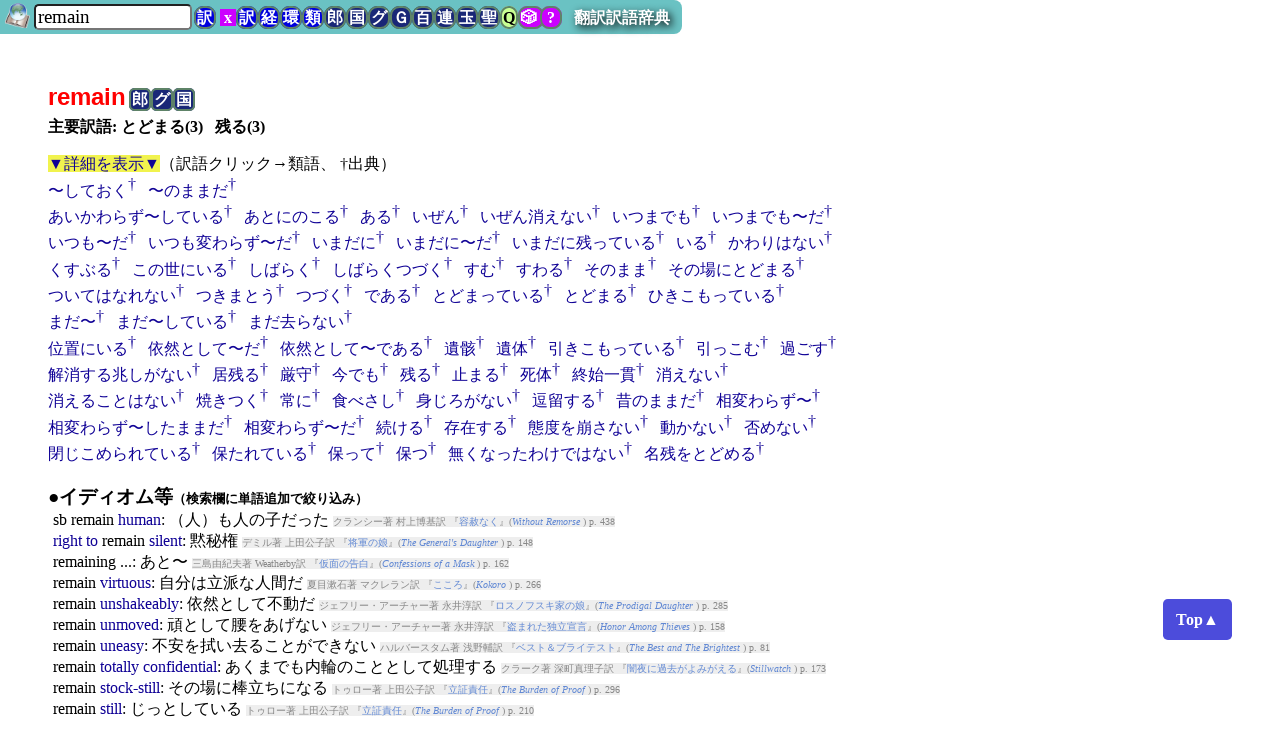

--- FILE ---
content_type: text/html; charset=UTF-8
request_url: https://dictjuggler.net/yakugo/?word=remain
body_size: 33122
content:
   
<!DOCTYPE html>
<html>
<head>
    
<!-- Global Site Tag (gtag.js) - Google Analytics -->
<script async src="https://www.googletagmanager.com/gtag/js?id=UA-346664-3"></script>
<script>
  window.dataLayer = window.dataLayer || [];
  function gtag(){dataLayer.push(arguments)};
  gtag('js', new Date());

  gtag('config', 'UA-346664-3');
</script>

    <meta charset="utf-8" />
    <meta name="viewport" content="width=device-width, initial-scale=1">
    <meta name="description" content="各種辞書サイト　翻訳訳語・経済・金融・証券・会計・環境　英日・日英" />
    <meta name="keywords" content="remain, 翻訳, 訳語, 英和, 和英" />
    
    <title>「remain」の訳／意味 &mdash; 英日・日英 翻訳訳語辞典 &mdash; 辞遊人（DictJuggler）</title>
        <script async src="https://pagead2.googlesyndication.com/pagead/js/adsbygoogle.js?client=ca-pub-0478687313408094"
     crossorigin="anonymous"></script>
   
<script async src="https://fundingchoicesmessages.google.com/i/pub-0478687313408094?ers=1" nonce="iZ9Ozwi69sifWgF2A9bA0g"></script><script nonce="iZ9Ozwi69sifWgF2A9bA0g">(function() {function signalGooglefcPresent() {if (!window.frames['googlefcPresent']) {if (document.body) {const iframe = document.createElement('iframe'); iframe.style = 'width: 0; height: 0; border: none; z-index: -1000; left: -1000px; top: -1000px;'; iframe.style.display = 'none'; iframe.name = 'googlefcPresent'; document.body.appendChild(iframe);} else {setTimeout(signalGooglefcPresent, 0);}}}signalGooglefcPresent();})();</script>
    <style>

/* dictjuggler-style-bw.css */
* {
  font-family: 'Hiragino Kaku Gothic Pro', 'ヒラギノ角ゴ Pro W3', 'メイリオ', 'Meiryo',  Osaka, serif;
  margin:0;
  padding:0;
}


#page-top-title {
    margin: 5px 0px 0px 0px;
    border-top: 2px solid #5BCCD0;
    border-bottom: 2px solid #5BCCD0;
    padding: 3px 20px;
    color: #000000;
}



h3 {
     margin: 30px 40px 10px 20px;
     border-style: solid;
     border-width: 0px 0px 1px 15px;
/*     border-color: #61CCCE;  */
     padding-left: 10px;
     border-color: #61CCCE; 
     }

p {
     margin-left: 30px;
     margin-right: 20px;
     padding-right: 2em;
}		 

		 
ul {
    margin-left: 30px;
    margin-right: 30px;
}

li {
    margin-left: 30px;
    margin-right: 30px;

}
		 
a {
  text-decoration: none;
  color: #030303; /* 墨絵*/
}

a:hover {
/* color: teal;*/  /* 青緑の薄いの */
 color: #111;   /* 墨絵 */
/*    color: #C8C8C8;   */ /* 墨絵 */
/*    text-decoration: underline; */
    /* background-color: #FF99FF; */
    background-color: #DDDCDF;/* 墨絵 */
  }
a:active {
   /*color: teal;  */
   color: #C8C8C8;   /* 墨絵 */
   text-decoration: underline;
  }

#topArea {
  white-space: nowrap;
  /*    position: absolute; */
  padding: 0px;
  color: #000;
  text-align: left;
  width: 100%;
  font-size: 16pt;
  font-weight: bold;
  vertical-align: bottom;
  font-style: italic;
}


#siteCatchCopy {
  font-style: italic;
  font-size: 12pt;
  vertical-align: middle;
  margin-left: 2em;
  margin-right: 2em;
}

.siteLogoInOtherLang {
  font-size: 14pt;
}


/* いつも表示されるタイトルと検索フォーム、それに（外部）辞書ボタン */
#pageTopTitleWithSearchField {
    font-family: 'Hiragino Kaku Gothic Pro', 'ヒラギノ角ゴ Pro W3', 'メイリオ', 'Meiryo',  Osaka, serif;
    background-color: #CFCDD0;
    text-align: left;    
    position: fixed; 
    left: 0;
    top: 0;
    padding: 0 0 4px 0;
    z-index: 10;
    border-radius: 0 0.5rem 0.5rem 0;
/*    white-space: nowrap; */
/*     display: none; */
}

#pageTopTitleWithSearchField a:hover {
/*    background-color: #0FE;*/
    color: #000;
}

#inputField {
  margin: 0em 0 0 0;
/*  margin-top: 0.3em;*/
/*  margin-bottom: 0.2em; */
  padding-left: 0;
  border-radius: 0.3rem;
/*  font-size: 14pt;*/

}


#topTitle {
/*    font-family: 'Hiragino Kaku Gothic Pro', 'ヒラギノ角ゴ Pro W3', "メイリオ","Meiryo",  Osaka, serif;  */
  font-size: normal;
    margin-left: 0.5rem;
		margin-right: 0.8rem;
    font-weight: bold;
    text-shadow: 3px 3px 8px #fff;
    color: #000;
    border-radius: 7px;
		white-space: nowrap;
}

#topTitle a {
    color: black;
}

/* #topTitle a:hover { */
/*     color: white; */
/* } */

/* #topTitle a:active { */
/*     color: white; */
/* } */


#inputField {
    margin-top: 4px;
    margin-left: 1cm;
    margin-right: 0cm;
    width: 4cm;
    font-size: 14pt;
}



#topSpaceForFixedSearchForm {
  height: 4em;
}

#topMessage {
   margin: 1cm 1cm 1cm 1cm;
}

/*
#headDictLink {
  background-color: green;
  color: white;
}
*/


#copyright {
  /*   text-align: center; */
  max-width: 50rem;
    margin: 5px 0px 0px 0;
    border-top: 2px solid #5BCCD0;
    padding: 0px 20px 10px 20px;
    color: #555555;  /*  #AAA600; */
/*		background-color: #61CCCE; */
    font-size: 9pt;

}

#imiso {
    width: 200px;
}

.searchForm p {
  margin: 0;
}
#usage {  /* usage.html 以外では表示する。usageではこの定義を上書きして消す */
	text-decoration: underline;
}


.side-column {
    /* position: absolute;  */
    /* position: fixed;  */
    float: right; 
    width: 180px;  
    text-align: center; 
    margin: 5px 0px 0px 20px; padding: 0px 0px 100px 10px; background-color: #CDDFA1; /* #74D4D5;*/
    }

.search-ad-box {
    position: absolute; 
/* IE 6 で fixedがうまく動作しない
   position: fixed;
*/
    top: 0px;
    right: 0px;
    width: 180px; 
    /*height: ; */
    margin: 0px 0px 0px 0px;
    background-color: #4A64C6;
    padding: 5px 5px 5px 10px;
/* height: 5000px; */
}


.body-text {
  margin-right: 180px;
}


.search1 {
    width: 20px;
    text-align: center;
    }

.search2 {
    width: 20px;
    text-align: center;
    }

.searchForm {
    border-width: 0px;
    border-color: #aaa;
    border-style: solid;
    padding-top: 0px;
    padding-bottom: 0px;
/*    height: 20px; */
    background-color: #E8EAFC;   /* #CDDFA1; */
    margin: 0px;  /* 右コラムは .side-clumn参照 180px */
}

.adWide, .adHorizontal, .horizontalAd {
    border-width: 0px;
/*    background-color: #000; */
    border-color: #aaa;
    border-style: solid;
    margin: 1em 1cm;
/*    margin-right: 200px;
    margin-left: 1cm;
    margin-top: 5px;
  */
/*  white-space: nowrap;  */

    }

.adRectangle, .rectangleAd {
  margin: 2em 0em 1em 0.5em;
/*  white-space: nowrap; */
}



.shutten {
    font-size: 8pt;
    width: 20em;
    }

.idiomTrans {
   color: #039;
}


/*
例文と出典
a bushy spray of elm-stump suckers: ニレの切り株から勢いよく芽吹いた若枝
べーカー著岸本佐知子訳『フェルマータ』 白水uブックス120ページ（The Fermata）
*/

.du {
    margin-bottom: 0.1cm;
}

/* 出典*/

.ref {  /* reference */
   font-size: 10pt;
}

/* 訳語リストと詳細リストの間 他の辞書で辞書引き */
#detailSeparator {
    margin: 0.2cm 1cm 0.5cm 1.5cm;
    padding: 0.2cm 2cm 0.2cm 0.5cm;
    border-style: solid;
    border-width: 1px;
    border-color: #888;
}


  /* other dictionary link ボタン btn button */
.odlSpeEng, .odl, .odlSpe, .odlInt, .odlSmall, .odlIntSmall, .odlTiny, .odlIntTiny {
  /*
  font-family: "Hiragino Kaku Gothic ProN", Osaka, "ヒラギノ角ゴ Pro W6", "Meirio", san-serif; */
  font-weight: bold;
  padding: 1px;
  margin-left: -4px;
  font-size: 12pt;
  line-height: 12pt;
  color: #000;
  text-decoration: none;
  /*    background-color: #00C; */
  /*    background-color: #192777; */
  background-color: #FFF; /* 墨絵 */
  border-width: 2px;
  /*    border-style: solid; */
  border-style: solid;  /* 墨絵 */
  /*    border-color: #5E8367;  */
  border-color: #AEAEAE;  /* 墨絵 */
  border-radius: 0.25cm;

}

.odlSmall, .odlIntSmall {
    font-size: 4.2mm;
    font-weight: 300;
    border-radius: 0.15cm;
/*
    border-top-left-radius: 0.15cm;
    border-top-right-radius: 0.15cm;
    border-bottom-left-radius: 0.15cm;
    border-bottom-right-radius: 0.15cm;
*/
 }

.odlTiny, .odlIntTiny {
    color: black;
    background-color: white;
    font-size: 4mm;
    font-weight: bold;
    border-radius: 0.15cm;
/*
    border-top-left-radius: 0.15cm;
    border-top-right-radius: 0.15cm;
    border-bottom-left-radius: 0.15cm;
    border-bottom-right-radius: 0.15cm;
*/
 }


.odlInt {   /* 内部辞書 */
/*    background-color: #FAF1D6; */
/*    background-color: #00D; */
  color: #fff;
  background-color: #05081D; /* 墨絵 */
  border-color: #F0F0F0; /* 墨絵 */
/*    color : black; */
}



.odlSpeEng, .odlSpe {
/*    background-color: #C0F; */
  color: black;
  background-color: #EEE;  /* 墨絵 */
  border-color: #AEAEAE;  /* 墨絵 */
}

.odlSpeEng {
    padding-left: 0.3em;
    padding-right: 0.3em;
    }


.odlsuf { /* suffix like Th2 */
    font-family: Helvetica, san-serif;
    vertical-align: sub;
/*    font-size: 6pt;*/
    font-size: 4mm;
}

.originalBanner {
    margin: 3px 1.5cm; 
    width: 640px;
    padding: 10px 0.5cm 10px 0.5cm;
    background-color: purple;
/*    background-color: #0FF; */
    color: #FFF;
    font-weight: bold;
    cursor: pointer;
    border-style: solid;
    border-color: #888;
    border-width: 3px;
}

.originalBannerBook {
    margin: 3px 3px 3px 20px; 
    width: 712px;
    height: 80px;
    padding: 2px 10px 10px 0px;
    background-color: purple;
/*    background-color: #0FF; */
    color: #FFF;
/*    font-weight: bold; */
/*    font-size: 12pt; */
    cursor: pointer;
    border-style: solid;
    border-color: #888;
    border-width: 3px;
}


/*　今の所、訳語辞典からの類語（英語もあり）の参照 */
.dictlink, .dictLink, .dictLinkE {
    margin-left: 6px;
    padding: 1px;
    color: white;
    background-color: #78BC4E;
}

.aboutLink {
    font-size: 12pt;
}

.topNoticeBoard {
    font-size: smaller;
    margin: 20px 0px 20px 0px;
    padding: 5px 5px 5px 30px;
    border-width: 1px 0px 1px 0px;
    border-color: #002C68;
    text-align: left;
/*    background-color: #FFECF6;*/ /* 薄いピンク */ 
    background-color: #FDFDFD;/* 墨絵 */ 
}

#mainContent {
    margin-top: 20px;
}

#remoteLink {  /* for debug */
  top: 1cm;
  right: 0;
  position: fixed;
  z-index: 10;
}

/*
.snsTopRight {
    position: absolute; 
    right: 0;
    top: 10px;
    padding-right: 0;
    margin-right: 0;
    z-index: 0;
}
*/


#return-top {
  background-color: #d66262;
  border-radius: 50%;
  bottom: 10px;
  color: #fff;
  font-size: 14px;
  height: 50px;
  line-height: 50px;
  outline: 0;
  position: fixed;
  right: 10px;
  text-align: center;
  width: 50px;
}

@media screen and (max-width: 1000px) {
  .snsTopRight {
	  display: none;
  }

}@media screen and (max-width: 600px) {

#topSpaceForFixedSearchForm {
  height: 6rem;
}


}/* dictjuggler-style-color.css */

#page-top-title {
/*    color: #000000; */
}


#topArea {
  color: #000;
/*  background-color: #49D2A0; /* 黄緑っぽい青*/ */
/*  background-color: #70EDEE;  墨絵 */
}
		 
a {
  color: #00E; 
/*  color: #030303;  */ /* 墨絵*/
}

a:hover {
 color: teal;  /* 青緑の薄いの */
/* color: #111;  */  /* 墨絵 */
  background-color: #FF99FF;
/*    background-color: #DDDCDF; */ /* 墨絵 */
  }
a:active {
  color: teal; 
/*   color: #C8C8C8; */   /* 墨絵 */
/*   text-decoration: underline; */
  }


/* いつも表示されるタイトルと検索フォーム、それに（外部）辞書ボタン */
/* #pageTopTitleWithSearchField {
  background-color: #6AC2C3;  
*/
/*  background-color: #CFCDD0;  */ /* 墨絵 */
/*
}
*/

/* ヘルプなどでこれが使われるのでここで削除してはダメ */

#pageTopTitleWithSearchField a:hover {
  background-color: #6AC2C3;  
  color: #000;
}


#copyright {
/*   text-align: center; */
    margin: 5px 0px 0px 0;
    border-top: 2px solid #5BCCD0;
    padding: 0px 20px 10px 20px;
/*    color: #AAA600;  */
    color: #555555;  /*  #AAA600; */
/*		background-color: #61CCCE; */
    font-size: 9pt;

}


  /* other dictionary link ボタン */
.odlSpeEng, .odl, .odlSpe, .odlSpeClear , .odlInt, .odlSmall, .odlIntSmall, .odlTiny, .odlIntTiny {
	cursor: pointer;
  font-weight: bold;
	border-color: #5E8367;
  color: #fff;
  background-color: #192777;
/*  border-color: #AEAEAE; */  /* 墨絵 */
}


.odlInt {   /* 内部辞書 */
  background-color: #00D;
}

.odlTiny, .odlIntTiny {
/*	color: #000;
	background-color: #fff;
*/
	border-width: 1px;
	margin-left: 2px;
	font-weight: normal;
	font-weight: bold; 
}

.odlSpeEng, .odlSpe, .odlSpeClear {
  background-color: #C0F; 
}


.topNoticeBoard {
  background-color: #FFECF6; /* 薄いピンク */ 
/*  background-color: #FDFDFD; */ /* 墨絵 */ 
}

.bottomFixedAd {
	padding-top: 1rem; text-align: left;
	width: 100%; background-color: white;
}

.bottomFixedAdSPhone {
	padding-top: 1rem; text-align: left;
	width: 100%; background-color: white;
	position: fixed; left: 0; bottom: 0; 
}

		
@media screen and (min-height: 30rem){  /* 1024px */
	.bottomFixedAd {
		position: fixed; left: 0; bottom: 0; 
	}
}

/* yakugo3.css */

* {
  margin:0;
  padding:0;
}

body {
/*    width: 800px; */
/*    margin-left: auto;
    margin-right: auto;
*/
  font-family: "メイリオ", "Meiryo", 'Hiragino Kaku Gothic Pro','ヒラギノ角ゴ Pro W3', serif;
 /* line-height: 150%;   山岡さんの要望で、出典との間を広げようと思うが、ちょっと難しい*/
}



body a {
  color: #100296;
/*  color: #030303; */ /* 墨絵*/
}


h1 {
     margin: 0px 0px 0px 0px;
}

h2 {
    margin: 10px 40px 10px 10px;
     border-style: solid;
     border-width: 0px 0px 1px 15px;
     border-color: #4A64C6; /*#5BCCD0; *//*green; */ /*#74D4D5; */
     padding: 5px 0px 2px 20px;
     }

h3 {
  margin: 30px 40px 10px 20px;
  border-style: solid;
  border-width: 0px 0px 1px 15px;
  border-color: #61CCCE; 
  padding-left: 10px;
}


p {
     margin-left: 30px;
     margin-right: 20px;
     padding-right: 50px;
}		 

		 
ul {
  margin-left: 3rem;
  margin-right: 3rem;
}

li {
  margin-left: 3rem;
  margin-right: 3rem;
}
		 
a {
    text-decoration: none;
    }

a:hover {
    color: teal;
    background-color: #FF99FF;
  }
a:active {
  color: teal;
  text-decoration: underline;
}




.idiomTrans {
   color: #039;
}




/****** 狭い場合 ***************/


/* かなり広い  Amazonを入れる */

.exampleLink {
/*  font-size: 7pt; */
  vertical-align: super;
  text-decoration: none;
  margin-right: 0.5rem;
}
.exampleLink a {
  text-decoration: none;
}


.yakureiAndReference {
  text-indent: 3rem;
  line-height: 130%;
}

.yakureiAndReference-show {
  text-indent: 3rem;
}

.yakugoAndExpandMark {
  /*	white-space: normal;  */ /* ★12 */
	white-space: nowrap; /* 11/3/2023 (Fri)  */
  line-break: strict;
}



.mainYakugoYakureiAndReference {
	margin: 0 0 0 1rem;
	padding-left: 2rem;
	text-indent: -1rem;
	background-color: #F9F9F9;
}


#showDetailLink a {
  padding: 4px;
  background-color: #F1F34E;  /* yellow #E7E8A6; */
/*  background-color: #A1A1A1; */ /* 墨絵 */
/*  background-color: #DDD; */ /* 墨絵 */
}



h1 {
     margin: 0px 0px 0px 0px;
}

h2 {
    margin: 10px 40px 10px 10px;
     border-style: solid;
     border-width: 0px 0px 1px 15px;
     border-color: #4A64C6; /*#5BCCD0; *//*green; */ /*#74D4D5; */
     padding: 5px 0px 2px 20px;
     }

h3 {
     margin: 30px 40px 10px 20px;
     border-style: solid;
     border-width: 0px 0px 1px 15px;
     border-color: #61CCCE; 
     padding-left: 10px;
     }

p {
     margin-left: 30px;
     margin-right: 20px;
     padding-right: 50px;
}		 

		 
ul {
    margin-left: 30px;
    margin-right: 30px;
}

li {
    margin-left: 30px;
    margin-right: 30px;

}
		 
a {
    text-decoration: none;
    }

a:hover {
    color: teal;
/*    text-decoration: underline; */
    background-color: #FF99FF;
  }
a:active {
   color: teal;
   text-decoration: underline;
  }


#headWord {
   margin-left: 0;
   font-family: "メイリオ","Meiryo", 'Hiragino Kaku Gothic Pro','ヒラギノ角ゴ Pro W6', Helvetica, serif;
  font-size: x-large;
  font-weight: bold;
  color: red;
}


#topYakugoListAndIdiom {
  margin: 0.8rem 1rem 2rem 1rem;
  padding-top: 0;
/*   white-space: nowrap;  これをやると折り返してくれない */
}


#topYakugoListAndIdiom a {
    white-space: nowrap;
}


#idiomStart {
  margin-top: 1em;
  font-size: larger;
}

#idioms {
  margin-left: 2rem;
}

#copyright {
/*   text-align: center; */
    margin: 5px 0px 0px 0;
    border-top: 2px solid #5BCCD0;
    padding: 0px 20px 10px 20px;
    color: #555555;  /*  #AAA600; */
/*		background-color: #61CCCE; */
    font-size: 8pt;

}


.searchForm p {
  margin: 0;
}
#usage {  /* usage.html 以外では表示する。usageではこの定義を上書きして消す */
	text-decoration: underline;
}


.side-column {
    /* position: absolute;  */
    /* position: fixed;  */
    float: right; 
    width: 180px;  
    text-align: center; 
    margin: 5px 0px 0px 20px; padding: 0px 0px 100px 10px; background-color: #CDDFA1; /* #74D4D5;*/
    }

.search-ad-box {
    position: absolute; 
/* IE 6 で fixedがうまく動作しない
   position: fixed;
*/
    top: 0px;
    right: 0px;
    width: 180px; 
    /*height: ; */
    margin: 0px 0px 0px 0px;
    background-color: #4A64C6;
    padding: 5px 5px 5px 10px;
/* height: 5000px; */
}




.midashiAndExpandingChar {
  white-space: nowrap;
}



.translation {  /* 訳語見出し */
  background-color: #FFCFFF;
  padding: 1px 10px 1px 1px;
  font-size: larger;
  /*  border-width: 10px 0px 0px 0px;
      border-style: solid;
      border-color: #FFFFFF; 
 */
}


.english-book {  /* 訳語見出し */
/*                background-color: #005500;
                color: #FFFFFF;
*/
                font-style: italic;
        }

.reference {
  color: #666666;
}

.table-div {  /* 表を囲む div */
    margin-left: 15px;
    margin-right: 10px;
    }

.maintbl {
    width: 98%; /*   width: 800px; */
    margin: 10px 0px 20px 0px;
    
    background-color: #eee8aa; /* #E7E2A8; */
    border-collapse:collapse;
    border-spacing:0px;
    }

.tblheader {
    background-color: #eee8aa;
    border-width: 1px;
    border-color: #333 #eee8aa;
    border-style: solid;
    height: 34px;
    }

.tblrowtype1 {
    background-color: #FFFFFF;
    border-color: #FFF;
    border-width: 1px 2px;
    border-style: solid;
    border-color: #333 #eee8aa;
}
.tblrowtype2 {
    background-color: #eee8aa; /* E7E2A8 */
    border-width: 1px;
    border-color: #333 #eee8aa;
    border-style: solid;
}

.tbltdtype1 {
    background-color: #FFFFFF;
    border-color: #FFF;
    border-width: 0px;
    }


.tbltdtype2 {
    background-color: #eee8aa; /* E7E2A8 */
    border-color: #FFF;
    border-width: 0px;
    }

.tblnumber {
    background-color: #CDDFA1;  /* <h1>と揃える */
    padding-left: 3px;
    vertical-align: middle;
    width: 8px;
    text-align: right;
    }
.search1 {
    width: 20px;
    text-align: center;
    }

.search2 {
    width: 20px;
    text-align: center;
    }

.searchForm {
    border-width: 0px;
    border-color: #aaa;
    border-style: solid;
    padding-top: 0px;
    padding-bottom: 0px;
/*    height: 20px; */
    background-color: #E8EAFC;   /* #CDDFA1; */
    margin: 0px;  /* 右コラムは .side-clumn参照 180px */
}


.shutten {
    font-size: 8pt;
    width: 20em;
    }


/*
例文と出典
a bushy spray of elm-stump suckers: ニレの切り株から勢いよく芽吹いた若枝
べーカー著岸本佐知子訳『フェルマータ』 白水uブックス120ページ（The Fermata）
*/

/* du == detail unit  */
.du {
    margin-bottom: 0.1cm;
}

.duHead { /* detail unit Head */
  white-space: nowrap; /* 途中で折り返さない */
}


.dexa { /* dexa == detailed example */
  margin-left: 1rem;
  text-indent: -1rem;
}


/* 訳語リストと詳細リストの間 他の辞書で辞書引き */
#detailSeparator {
    margin: 0.2cm 1cm 0.5cm 1.5cm;
    padding: 0.2cm 2cm 0.2cm 0.5cm;
    border-style: solid;
    border-width: 1px;
    border-color: #888;
}



.originalBanner {
    margin: 3px 1cm; 
    width: 640px;
    padding: 10px 0.5cm 10px 0.5cm;
    background-color: purple;
/*    background-color: #0FF; */
    color: #FFF;
    font-weight: bold;
    cursor: pointer;
    border-style: solid;
    border-color: #888;
    border-width: 3px;
}

.idiomIntro {
  color: red;
  font-size: larger;
}



/****** 狭い場合 ***************/

  #sidebar {
    display: none;
    width: 0;
  }
  #topYakugoListAndIdiom {
    margin-right: 1em;
  }

/*
  #topYakugoList {
    width: 1000px;
  }
*/


/* 一定以上の大きさのウィンドウの場合  */

@media all and (min-width: 70rem) {
  #detailDivision {
    width: 64rem;
  }
}



/* かなり広い  Amazonを入れる */

@media all and (min-width: 1200px) {
 #sidebar {
    text-align: left;
    float: right; 
/*//    position: left; 
//     right: 0;
//     top: 45px; 
*/
    width: 360px; /*  160x600  */
/*//    width: 300px;  //  300x250
*/
    display: inherit;
    margin-right: 2px;
    margin-left: 1em;
    margin-top: 10px;
  }
  #topYakugoListAndIdiom { 
    margin-right: 2em;
/*
   // margin-right: 300px;
*/
  }
}

#about {
 margin-left: 30px;
}

#about h2 {
  margin: 10px 40px 10px 30px;
  border-width: 0px 0px 1px 15px;
  border-style: solid;
  border-width: 0px 0px 1px 15px;
  border-color: #5CB6B4;
  padding: 4px 1em;
}


.exampleHead {
/*  font-weight: bold; */
}



.expandedDetail {
  display: none;
  padding-top: 1rem;
  padding-left: -2rem;
  text-indent: 3rem;

/*  display: inline; */
/*	background-color: #EEE; */
/*  padding: 0.5em; */
}



#showDetailLink {
/*  font-size: larger; */
  margin: 2em 2em;
}

#adMiddle {
  margin: 2em 0 2em 2em;
  white-space: nowrap; /* 途中で折り返さない */  
}


/* マージンがあるものを指定すると、右にシフトして表示されてしまうブラウザ（IE, Firefox）があるため、ちょっと小細工　*/
#adMiddleIdiomMarker {
  margin: 2em 0 2em -2em;
  padding-left: 2em;
  white-space: nowrap; /* 途中で折り返さない */  
}


.adEnd {
  margin: 2em 0 2em 2em;
  white-space: nowrap; /* 途中で折り返さない */  
 }

.red {
  color: red;
}


/* いつも表示されるタイトルと検索フォーム、それに（外部）辞書ボタン */
/* library/*.css  を置き換えるものだけ　*/
#pageTopTitleWithSearchField {
    background-color: #6AC2C3; /*#EEE;*/ /*0F2A66; */ /* CDDFA1; */
}

#pageTopTitleWithSearchField a:hover { /* <h1> */
    color: blue;
    background-color: #0FE;
}


#topForm {

}


#topTitle {
  color: #FFF;
  font-weight: bold;
  text-shadow: 3px 3px 8px #000;
}

#topTitle a {
    color: black;
}



#headWordDiv {
    margin: 0.5cm 0px 0px 2em;
    /* border-width: 0px 0px 2px 30px; */
    /* border-style: solid;
       border-color: #74D4D5; */
    padding: 0px;
    /* white-space: nowrap;  */ /* 途中で折り返さない -> ないほうがよい？ 9/21/2021 (Tue) 06:28:51 */
}

#headDictLink {
  background-color: green;
  color: white;
}

#headDictLink a {
  color: white;
}

#headDictLink a:hover {
  color: pink;
  background-color: green;
}


/* 一定以上の大きさのウィンドウの場合  */

@media all and (min-width: 55rem) {
  #topYakugoListAndIdiom {
    width: 50rem;
  }
}



/* かなり広い  Amazonを入れる */

@media all and (min-width: 1200px) {
 #sidebar {
    text-align: left;
    float: right; 
//    position: left; 
//     right: 0;
//     top: 45px; 
    width: 360px; /*  160x600  */
//    width: 300px;  //  300x250
    display: inherit;
    margin-right: 2px;
    margin-left: 1em;
    margin-top: 10px;
  }
  #topYakugoListAndIdiom { 
    margin-right: 2em;
   // margin-right: 300px;
  }
}

/* 出典*/
.refExpanded, .ref {
  font-size: x-small;
  background-color: #EEE;
  color: #888;
}
.refExpanded a {
  color: #6289D4;
}

.ref a {
  color: #6289D4;
}

</style>
<script type='text/javascript' src='yakugo3.js'></script><link rel="shortcut icon" href="../favicon.ico">


<!-- InMobi Choice. Consent Manager Tag v3.0 (for TCF 2.2) -->
<script type="text/javascript" async=true>
(function() {
  var host = "www.themoneytizer.com";
  var element = document.createElement('script');
  var firstScript = document.getElementsByTagName('script')[0];
  var url = 'https://cmp.inmobi.com'
    .concat('/choice/', '6Fv0cGNfc_bw8', '/', host, '/choice.js?tag_version=V3');
  var uspTries = 0;
  var uspTriesLimit = 3;
  element.async = true;
  element.type = 'text/javascript';
  element.src = url;

  firstScript.parentNode.insertBefore(element, firstScript);

  function makeStub() {
    var TCF_LOCATOR_NAME = '__tcfapiLocator';
    var queue = [];
    var win = window;
    var cmpFrame;

    function addFrame() {
      var doc = win.document;
      var otherCMP = !!(win.frames[TCF_LOCATOR_NAME]);

      if (!otherCMP) {
        if (doc.body) {
          var iframe = doc.createElement('iframe');

          iframe.style.cssText = 'display:none';
          iframe.name = TCF_LOCATOR_NAME;
          doc.body.appendChild(iframe);
        } else {
          setTimeout(addFrame, 5);
        }
      }
      return !otherCMP;
    }

    function tcfAPIHandler() {
      var gdprApplies;
      var args = arguments;

      if (!args.length) {
        return queue;
      } else if (args[0] === 'setGdprApplies') {
        if (
          args.length > 3 &&
          args[2] === 2 &&
          typeof args[3] === 'boolean'
        ) {
          gdprApplies = args[3];
          if (typeof args[2] === 'function') {
            args[2]('set', true);
          }
        }
      } else if (args[0] === 'ping') {
        var retr = {
          gdprApplies: gdprApplies,
          cmpLoaded: false,
          cmpStatus: 'stub'
        };

        if (typeof args[2] === 'function') {
          args[2](retr);
        }
      } else {
        if(args[0] === 'init' && typeof args[3] === 'object') {
          args[3] = Object.assign(args[3], { tag_version: 'V3' });
        }
        queue.push(args);
      }
    }

    function postMessageEventHandler(event) {
      var msgIsString = typeof event.data === 'string';
      var json = {};

      try {
        if (msgIsString) {
          json = JSON.parse(event.data);
        } else {
          json = event.data;
        }
      } catch (ignore) {}

      var payload = json.__tcfapiCall;

      if (payload) {
        window.__tcfapi(
          payload.command,
          payload.version,
          function(retValue, success) {
            var returnMsg = {
              __tcfapiReturn: {
                returnValue: retValue,
                success: success,
                callId: payload.callId
              }
            };
            if (msgIsString) {
              returnMsg = JSON.stringify(returnMsg);
            }
            if (event && event.source && event.source.postMessage) {
              event.source.postMessage(returnMsg, '*');
            }
          },
          payload.parameter
        );
      }
    }

    while (win) {
      try {
        if (win.frames[TCF_LOCATOR_NAME]) {
          cmpFrame = win;
          break;
        }
      } catch (ignore) {}

      if (win === window.top) {
        break;
      }
      win = win.parent;
    }
    if (!cmpFrame) {
      addFrame();
      win.__tcfapi = tcfAPIHandler;
      win.addEventListener('message', postMessageEventHandler, false);
    }
  };

  makeStub();

  var uspStubFunction = function() {
    var arg = arguments;
    if (typeof window.__uspapi !== uspStubFunction) {
      setTimeout(function() {
        if (typeof window.__uspapi !== 'undefined') {
          window.__uspapi.apply(window.__uspapi, arg);
        }
      }, 500);
    }
  };

  var checkIfUspIsReady = function() {
    uspTries++;
    if (window.__uspapi === uspStubFunction && uspTries < uspTriesLimit) {
      console.warn('USP is not accessible');
    } else {
      clearInterval(uspInterval);
    }
  };

  if (typeof window.__uspapi === 'undefined') {
    window.__uspapi = uspStubFunction;
    var uspInterval = setInterval(checkIfUspIsReady, 6000);
  }
})();
</script>
<!-- End InMobi Choice. Consent Manager Tag v3.0 (for TCF 2.2) -->


</head>
<body >
<div id="pageTopForSmartPhone"></div>
<div style="z-index: 100; position: fixed; bottom: 5rem; right: 3rem; text-align: center; padding: 1em 0.8em; line-height: 0.6em; opacity: 0.7; border-radius: 0.3em; background-color: #00C;">
<a href='#pageTopForSmartPhone' style="font-size: 12pt; font-weight: bold; text-decoration: none; color: white;">
Top▲
</a>
</div>

<span id="pageTop"></span>
  
<div id="pageTopTitleWithSearchField">
				<form id="topForm" method="POST" submit='./'>
		<a href='../'>
  <img style="width: 1.6rem; margin-left: 0.3rem; padding: 0 0 0.1rem 0; vertical-align: bottom;" src="../images/dictjuggler_s.png" />
</a>
		<input id="inputField" type="text" name="word" value="remain" maxlength="100" autocorrect="off" placeholder="" tabindex=1
		style="padding-left: 2px; margin-top: 4px; margin-left: 0; margin-right: 2px; width: 4cm;" > 
    <input type="hidden" name="pageStatus" value="wordInput" > <a  class='odlInt' title='          翻訳訳語辞典で検索します' onclick='searchOtherDictWeb("yakugo");'>訳</a> <a  class='odlSpeClear' title='          クリア入力欄をクリアします' onclick='f=document.getElementById("inputField"); f.value = ""; f.focus();'>&nbsp;x&nbsp;</a> <a  class='odlInt' title='          翻訳訳語辞典で検索します' onclick='searchOtherDictWeb("yakugo");'>訳</a> <a  class='odlInt' title='          経済金融・証券会計訳語辞典で検索します' onclick='searchOtherDictWeb("ecostock");'>経</a> <a  class='odlInt' title='          環境訳語辞典で検索します' onclick='searchOtherDictWeb("environ");'>環</a> <a  class='odlInt' title='          翻訳類語辞典で検索します' onclick='searchOtherDictWeb("thrj");'>類</a> <a  class='odl' title='          英辞郎で検索します。別のサイトのため、新しいウィンドウを開きます' onclick='searchOtherDictWeb("eijiro");'>郎</a> <a  class='odl' title='          日本語の場合は国語辞典を、英語の場合は英英辞典を検索します。別のサイトのため、新しいウィンドウを開きます' onclick='searchOtherDictWeb("jjee");'>国</a> <a  class='odl' title='          Goo辞書で検索します。別のサイトのため、新しいウィンドウを開きます' onclick='searchOtherDictWeb("goodicts");'>グ</a> <a  class='odl' title='          検索エンジンで検索します。別のサイトのため、新しいウィンドウを開きます' onclick='searchOtherDictWeb("search");'>Ｇ</a> <a  class='odl' title='          百科事典で検索します。別のサイトのため、新しいウィンドウを開きます' onclick='searchOtherDictWeb("wiki");'>百</a> <a  class='odl' title='          連想類語辞典で検索します。別のサイトのため、新しいウィンドウを開きます' onclick='searchOtherDictWeb("rensoruigo");'>連</a> <a  class='odl' title='          類語玉手箱で検索します。別のサイトのため、新しいウィンドウを開きます' onclick='searchOtherDictWeb("tamatebako");'>玉</a> <a  class='odl' title='          聖書を検索します。別のサイトのため、新しいウィンドウを開きます' onclick='searchOtherDictWeb("bible");'>聖</a> <a href='../quiz/' class='odlSpe' style='color: black; background-color: #C9FF93;' title='          「翻訳訳語辞典」を使ったQuizです。頭の体操にどうぞ！'>Q</a> <a  class='odlSpe' title='          ランダムに検索します。単語の世界の「お散歩」をどうぞ' onclick='searchOtherDictWeb("random");'> &#x1F3B2; </a> <a  class='odlSpe' title='          ヘルプを表示します' onclick='searchOtherDictWeb("help");'>&nbsp;?&nbsp;</a> <a id='topTitle' href='./'>翻訳訳語辞典</a> </form>
  </div>
<div id="topSpaceForFixedSearchForm">
</div>    
    <div style="margin: 1rem 1rem;">
    
<div id="headWordDiv">
  <span id="headWord">
    remain
  </span>
     <a  class='odlSmall' title='          英辞郎で検索します。別のサイトのため、新しいウィンドウを開きます' onclick='searchOtherDictWebWord("eijiro", "remain");'>郎</a> <a  class='odlSmall' title='          Goo辞書で検索します。別のサイトのため、新しいウィンドウを開きます' onclick='searchOtherDictWebWord("goodicts", "remain");'>グ</a> <a  class='odlSmall' title='          日本語の場合は国語辞典を、英語の場合は英英辞典を検索します。別のサイトのため、新しいウィンドウを開きます' onclick='searchOtherDictWebWord("jjee", "remain");'>国</a> 
 <p style='margin: 0.4rem 1rem 0 0; font-weight: bold'>主要訳語:  とどまる(3) &nbsp; 残る(3)</p>
</div> <!-- headWordDiv -->
    
    </div>

    <div id="allYakugoList" style="margin: 0 3rem 0 3rem; max-width: 50rem;">
    <a id='showAllMessage' href='javascript:showAllExamples()'><span style='background-color: #F1F34E;'>▼詳細を表示▼</span></a>（<span id='headWordExplanation'>訳語クリック→類語、 †出典</span>）
  <br>
      
<span id='ex-0y' class="yakugoAndExpandMark">
 <a id='ex-0z' title='' style='white-space: nowrap;' href='../ruigo/?word=〜しておく'>〜しておく</a><a id='ex-0x' class='exampleLink' href='javascript:yakugoShowExampleDiv("ex-0")'>†</a>
</span>

<div id="ex-0" class="expandedDetail">
  &nbsp;  <a  class='odlIntTiny' title='翻訳類語辞典' onclick='searchOtherDictWebWord("thrj", "〜しておく");'>類</a> <a  class='odlTiny' title='          日本語の場合は国語辞典を、英語の場合は英英辞典を検索します。別のサイトのため、新しいウィンドウを開きます' onclick='searchOtherDictWebWord("jjee", "〜しておく");'>国</a> <a  class='odlTiny' title='          連想類語辞典で検索します。別のサイトのため、新しいウィンドウを開きます' onclick='searchOtherDictWebWord("rensoruigo", "〜しておく");'>連</a> <a  class='odlTiny' title='          英辞郎で検索します。別のサイトのため、新しいウィンドウを開きます' onclick='searchOtherDictWebWord("eijiro", "〜しておく");'>郎</a> <a  class='odlTiny' title='          検索エンジンで検索します。別のサイトのため、新しいウィンドウを開きます' onclick='searchOtherDictWebWord("search", "〜しておく");'>Ｇ</a> <a  class='odlIntTiny' title='          翻訳訳語辞典で検索します' onclick='searchOtherDictWebWord("yakugo", "〜しておく");'>訳</a>  &nbsp;
<div class='mainYakugoYakureiAndReference'>
<span id="ex-0-example" class="yakureiAndReference-show">
  
  <span class='ref'>三島由紀夫著 ネイサン訳 『<a href="https://www.amazon.co.jp/s/?_encoding=UTF8&camp=247&creative=7399&field-keywords=%E4%B8%89%E5%B3%B6%E7%94%B1%E7%B4%80%E5%A4%AB %E5%8D%88%E5%BE%8C%E3%81%AE%E6%9B%B3%E8%88%AA&linkCode=ur2&rh=n%3A465392%2Ck%3ABronte&tag=honyakuyakugo-22&url=search-alias%3Dstripbooks">午後の曳航</a>』(<a href="https://www.amazon.co.jp/s/?_encoding=UTF8&camp=247&creative=7399&field-keywords='The+Sailor+Who+Fell+from+Grace+with+the+Sea' John Nathan&linkCode=ur2&rh=n%3A52033011%2Ck%3ATim%20O%27Brien&tag=honyakuyakugo-22&url=search-alias%3Denglish-books"><em>The Sailor Who Fell from Grace with the Sea</em></a> ) p. 119</span>
</span>
</div></div>

<span id='ex-1y' class="yakugoAndExpandMark">
 <a id='ex-1z' title='' style='white-space: nowrap;' href='../ruigo/?word=〜のままだ'>〜のままだ</a><a id='ex-1x' class='exampleLink' href='javascript:yakugoShowExampleDiv("ex-1")'>†</a>
</span>

<div id="ex-1" class="expandedDetail">
  &nbsp;  <a  class='odlIntTiny' title='翻訳類語辞典' onclick='searchOtherDictWebWord("thrj", "〜のままだ");'>類</a> <a  class='odlTiny' title='          日本語の場合は国語辞典を、英語の場合は英英辞典を検索します。別のサイトのため、新しいウィンドウを開きます' onclick='searchOtherDictWebWord("jjee", "〜のままだ");'>国</a> <a  class='odlTiny' title='          連想類語辞典で検索します。別のサイトのため、新しいウィンドウを開きます' onclick='searchOtherDictWebWord("rensoruigo", "〜のままだ");'>連</a> <a  class='odlTiny' title='          英辞郎で検索します。別のサイトのため、新しいウィンドウを開きます' onclick='searchOtherDictWebWord("eijiro", "〜のままだ");'>郎</a> <a  class='odlTiny' title='          検索エンジンで検索します。別のサイトのため、新しいウィンドウを開きます' onclick='searchOtherDictWebWord("search", "〜のままだ");'>Ｇ</a> <a  class='odlIntTiny' title='          翻訳訳語辞典で検索します' onclick='searchOtherDictWebWord("yakugo", "〜のままだ");'>訳</a>  &nbsp;
<div class='mainYakugoYakureiAndReference'>
<span id="ex-1-example" class="yakureiAndReference-show">
  
  <span class='ref'>ヘプバーン著 芝山幹郎訳 『<a href="https://www.amazon.co.jp/s/?_encoding=UTF8&camp=247&creative=7399&field-keywords=%E3%83%98%E3%83%97%E3%83%90%E3%83%BC%E3%83%B3 %E8%8A%9D%E5%B1%B1%E5%B9%B9%E9%83%8E %E3%82%AD%E3%83%A3%E3%82%B5%E3%83%AA%E3%83%B3%E3%83%BB%E3%83%98%E3%83%97%E3%83%90%E3%83%BC%E3%83%B3%E8%87%AA%E4%BC%9D&linkCode=ur2&rh=n%3A465392%2Ck%3ABronte&tag=honyakuyakugo-22&url=search-alias%3Dstripbooks">キャサリン・ヘプバーン自伝</a>』(<a href="https://www.amazon.co.jp/s/?_encoding=UTF8&camp=247&creative=7399&field-keywords='Me' Katharine Hepburn&linkCode=ur2&rh=n%3A52033011%2Ck%3ATim%20O%27Brien&tag=honyakuyakugo-22&url=search-alias%3Denglish-books"><em>Me</em></a> ) p. 60</span>
</span>
</div></div>

<span id='ex-2y' class="yakugoAndExpandMark">
 <br /><a id='ex-2z' title='' style='white-space: nowrap;' href='../ruigo/?word=あいかわらず〜している'>あいかわらず〜している</a><a id='ex-2x' class='exampleLink' href='javascript:yakugoShowExampleDiv("ex-2")'>†</a>
</span>

<div id="ex-2" class="expandedDetail">
  &nbsp;  <a  class='odlIntTiny' title='翻訳類語辞典' onclick='searchOtherDictWebWord("thrj", "あいかわらず〜している");'>類</a> <a  class='odlTiny' title='          日本語の場合は国語辞典を、英語の場合は英英辞典を検索します。別のサイトのため、新しいウィンドウを開きます' onclick='searchOtherDictWebWord("jjee", "あいかわらず〜している");'>国</a> <a  class='odlTiny' title='          連想類語辞典で検索します。別のサイトのため、新しいウィンドウを開きます' onclick='searchOtherDictWebWord("rensoruigo", "あいかわらず〜している");'>連</a> <a  class='odlTiny' title='          英辞郎で検索します。別のサイトのため、新しいウィンドウを開きます' onclick='searchOtherDictWebWord("eijiro", "あいかわらず〜している");'>郎</a> <a  class='odlTiny' title='          検索エンジンで検索します。別のサイトのため、新しいウィンドウを開きます' onclick='searchOtherDictWebWord("search", "あいかわらず〜している");'>Ｇ</a> <a  class='odlIntTiny' title='          翻訳訳語辞典で検索します' onclick='searchOtherDictWebWord("yakugo", "あいかわらず〜している");'>訳</a>  &nbsp;
<div class='mainYakugoYakureiAndReference'>
<span id="ex-2-example" class="yakureiAndReference-show">
  
  <span class='ref'>ルーシー・モード・モンゴメリ著 村岡花子訳 『<a href="https://www.amazon.co.jp/s/?_encoding=UTF8&camp=247&creative=7399&field-keywords=%E3%83%AB%E3%83%BC%E3%82%B7%E3%83%BC%E3%83%BB%E3%83%A2%E3%83%BC%E3%83%89%E3%83%BB%E3%83%A2%E3%83%B3%E3%82%B4%E3%83%A1%E3%83%AA %E6%9D%91%E5%B2%A1%E8%8A%B1%E5%AD%90 %E8%B5%A4%E6%AF%9B%E3%81%AE%E3%82%A2%E3%83%B3&linkCode=ur2&rh=n%3A465392%2Ck%3ABronte&tag=honyakuyakugo-22&url=search-alias%3Dstripbooks">赤毛のアン</a>』(<a href="https://www.amazon.co.jp/s/?_encoding=UTF8&camp=247&creative=7399&field-keywords='Anne+of+Green+Gables' L. M. Montgomery&linkCode=ur2&rh=n%3A52033011%2Ck%3ATim%20O%27Brien&tag=honyakuyakugo-22&url=search-alias%3Denglish-books"><em>Anne of Green Gables</em></a> ) p. 228</span>
</span>
</div></div>

<span id='ex-3y' class="yakugoAndExpandMark">
 <a id='ex-3z' title='' style='white-space: nowrap;' href='../ruigo/?word=あとにのこる'>あとにのこる</a><a id='ex-3x' class='exampleLink' href='javascript:yakugoShowExampleDiv("ex-3")'>†</a>
</span>

<div id="ex-3" class="expandedDetail">
  &nbsp;  <a  class='odlIntTiny' title='翻訳類語辞典' onclick='searchOtherDictWebWord("thrj", "あとにのこる");'>類</a> <a  class='odlTiny' title='          日本語の場合は国語辞典を、英語の場合は英英辞典を検索します。別のサイトのため、新しいウィンドウを開きます' onclick='searchOtherDictWebWord("jjee", "あとにのこる");'>国</a> <a  class='odlTiny' title='          連想類語辞典で検索します。別のサイトのため、新しいウィンドウを開きます' onclick='searchOtherDictWebWord("rensoruigo", "あとにのこる");'>連</a> <a  class='odlTiny' title='          英辞郎で検索します。別のサイトのため、新しいウィンドウを開きます' onclick='searchOtherDictWebWord("eijiro", "あとにのこる");'>郎</a> <a  class='odlTiny' title='          検索エンジンで検索します。別のサイトのため、新しいウィンドウを開きます' onclick='searchOtherDictWebWord("search", "あとにのこる");'>Ｇ</a> <a  class='odlIntTiny' title='          翻訳訳語辞典で検索します' onclick='searchOtherDictWebWord("yakugo", "あとにのこる");'>訳</a>  &nbsp;
<div class='mainYakugoYakureiAndReference'>
<span id="ex-3-example" class="yakureiAndReference-show">
  
  <span class='ref'>ル・カレ著 村上博基訳 『<a href="https://www.amazon.co.jp/s/?_encoding=UTF8&camp=247&creative=7399&field-keywords=%E3%83%AB%E3%83%BB%E3%82%AB%E3%83%AC %E6%9D%91%E4%B8%8A%E5%8D%9A%E5%9F%BA %E3%82%B9%E3%83%9E%E3%82%A4%E3%83%AA%E3%83%BC%E3%81%A8%E4%BB%B2%E9%96%93%E3%81%9F%E3%81%A1&linkCode=ur2&rh=n%3A465392%2Ck%3ABronte&tag=honyakuyakugo-22&url=search-alias%3Dstripbooks">スマイリーと仲間たち</a>』(<a href="https://www.amazon.co.jp/s/?_encoding=UTF8&camp=247&creative=7399&field-keywords='Smiley%27s+People' John le Carre&linkCode=ur2&rh=n%3A52033011%2Ck%3ATim%20O%27Brien&tag=honyakuyakugo-22&url=search-alias%3Denglish-books"><em>Smiley's People</em></a> ) p. 518</span>
</span>
</div></div>

<span id='ex-4y' class="yakugoAndExpandMark">
 <a id='ex-4z' title='' style='white-space: nowrap;' href='../ruigo/?word=ある'>ある</a><a id='ex-4x' class='exampleLink' href='javascript:yakugoShowExampleDiv("ex-4")'>†</a>
</span>

<div id="ex-4" class="expandedDetail">
  &nbsp;  <a  class='odlIntTiny' title='翻訳類語辞典' onclick='searchOtherDictWebWord("thrj", "ある");'>類</a> <a  class='odlTiny' title='          日本語の場合は国語辞典を、英語の場合は英英辞典を検索します。別のサイトのため、新しいウィンドウを開きます' onclick='searchOtherDictWebWord("jjee", "ある");'>国</a> <a  class='odlTiny' title='          連想類語辞典で検索します。別のサイトのため、新しいウィンドウを開きます' onclick='searchOtherDictWebWord("rensoruigo", "ある");'>連</a> <a  class='odlTiny' title='          英辞郎で検索します。別のサイトのため、新しいウィンドウを開きます' onclick='searchOtherDictWebWord("eijiro", "ある");'>郎</a> <a  class='odlTiny' title='          検索エンジンで検索します。別のサイトのため、新しいウィンドウを開きます' onclick='searchOtherDictWebWord("search", "ある");'>Ｇ</a> <a  class='odlIntTiny' title='          翻訳訳語辞典で検索します' onclick='searchOtherDictWebWord("yakugo", "ある");'>訳</a>  &nbsp;
<div class='mainYakugoYakureiAndReference'>
<span id="ex-4-example" class="yakureiAndReference-show">
  
  <span class='ref'>トゥロー著 上田公子訳 『<a href="https://www.amazon.co.jp/s/?_encoding=UTF8&camp=247&creative=7399&field-keywords=%E3%83%88%E3%82%A5%E3%83%AD%E3%83%BC %E4%B8%8A%E7%94%B0%E5%85%AC%E5%AD%90 %E6%9C%89%E7%BD%AA%E7%AD%94%E5%BC%81&linkCode=ur2&rh=n%3A465392%2Ck%3ABronte&tag=honyakuyakugo-22&url=search-alias%3Dstripbooks">有罪答弁</a>』(<a href="https://www.amazon.co.jp/s/?_encoding=UTF8&camp=247&creative=7399&field-keywords='Pleading+Guilty' Scott Turow&linkCode=ur2&rh=n%3A52033011%2Ck%3ATim%20O%27Brien&tag=honyakuyakugo-22&url=search-alias%3Denglish-books"><em>Pleading Guilty</em></a> ) p. 225</span>
</span>
</div></div>

<span id='ex-5y' class="yakugoAndExpandMark">
 <a id='ex-5z' title='' style='white-space: nowrap;' href='../ruigo/?word=いぜん'>いぜん</a><a id='ex-5x' class='exampleLink' href='javascript:yakugoShowExampleDiv("ex-5")'>†</a>
</span>

<div id="ex-5" class="expandedDetail">
  &nbsp;  <a  class='odlIntTiny' title='翻訳類語辞典' onclick='searchOtherDictWebWord("thrj", "いぜん");'>類</a> <a  class='odlTiny' title='          日本語の場合は国語辞典を、英語の場合は英英辞典を検索します。別のサイトのため、新しいウィンドウを開きます' onclick='searchOtherDictWebWord("jjee", "いぜん");'>国</a> <a  class='odlTiny' title='          連想類語辞典で検索します。別のサイトのため、新しいウィンドウを開きます' onclick='searchOtherDictWebWord("rensoruigo", "いぜん");'>連</a> <a  class='odlTiny' title='          英辞郎で検索します。別のサイトのため、新しいウィンドウを開きます' onclick='searchOtherDictWebWord("eijiro", "いぜん");'>郎</a> <a  class='odlTiny' title='          検索エンジンで検索します。別のサイトのため、新しいウィンドウを開きます' onclick='searchOtherDictWebWord("search", "いぜん");'>Ｇ</a> <a  class='odlIntTiny' title='          翻訳訳語辞典で検索します' onclick='searchOtherDictWebWord("yakugo", "いぜん");'>訳</a>  &nbsp;
<div class='mainYakugoYakureiAndReference'>
<span id="ex-5-example" class="yakureiAndReference-show">
  
  <span class='ref'>ル・カレ著 村上博基訳 『<a href="https://www.amazon.co.jp/s/?_encoding=UTF8&camp=247&creative=7399&field-keywords=%E3%83%AB%E3%83%BB%E3%82%AB%E3%83%AC %E6%9D%91%E4%B8%8A%E5%8D%9A%E5%9F%BA %E3%82%B9%E3%83%9E%E3%82%A4%E3%83%AA%E3%83%BC%E3%81%A8%E4%BB%B2%E9%96%93%E3%81%9F%E3%81%A1&linkCode=ur2&rh=n%3A465392%2Ck%3ABronte&tag=honyakuyakugo-22&url=search-alias%3Dstripbooks">スマイリーと仲間たち</a>』(<a href="https://www.amazon.co.jp/s/?_encoding=UTF8&camp=247&creative=7399&field-keywords='Smiley%27s+People' John le Carre&linkCode=ur2&rh=n%3A52033011%2Ck%3ATim%20O%27Brien&tag=honyakuyakugo-22&url=search-alias%3Denglish-books"><em>Smiley's People</em></a> ) p. 225</span>
</span>
</div></div>

<span id='ex-6y' class="yakugoAndExpandMark">
 <a id='ex-6z' title='' style='white-space: nowrap;' href='../ruigo/?word=いぜん消えない'>いぜん消えない</a><a id='ex-6x' class='exampleLink' href='javascript:yakugoShowExampleDiv("ex-6")'>†</a>
</span>

<div id="ex-6" class="expandedDetail">
  &nbsp;  <a  class='odlIntTiny' title='翻訳類語辞典' onclick='searchOtherDictWebWord("thrj", "いぜん消えない");'>類</a> <a  class='odlTiny' title='          日本語の場合は国語辞典を、英語の場合は英英辞典を検索します。別のサイトのため、新しいウィンドウを開きます' onclick='searchOtherDictWebWord("jjee", "いぜん消えない");'>国</a> <a  class='odlTiny' title='          連想類語辞典で検索します。別のサイトのため、新しいウィンドウを開きます' onclick='searchOtherDictWebWord("rensoruigo", "いぜん消えない");'>連</a> <a  class='odlTiny' title='          英辞郎で検索します。別のサイトのため、新しいウィンドウを開きます' onclick='searchOtherDictWebWord("eijiro", "いぜん消えない");'>郎</a> <a  class='odlTiny' title='          検索エンジンで検索します。別のサイトのため、新しいウィンドウを開きます' onclick='searchOtherDictWebWord("search", "いぜん消えない");'>Ｇ</a> <a  class='odlIntTiny' title='          翻訳訳語辞典で検索します' onclick='searchOtherDictWebWord("yakugo", "いぜん消えない");'>訳</a>  &nbsp;
<div class='mainYakugoYakureiAndReference'>
<span id="ex-6-example" class="yakureiAndReference-show">
  
  <span class='ref'>マクリーン著 村上博基訳 『<a href="https://www.amazon.co.jp/s/?_encoding=UTF8&camp=247&creative=7399&field-keywords=%E3%83%9E%E3%82%AF%E3%83%AA%E3%83%BC%E3%83%B3 %E6%9D%91%E4%B8%8A%E5%8D%9A%E5%9F%BA %E5%A5%B3%E7%8E%8B%E9%99%9B%E4%B8%8B%E3%81%AE%E3%83%A6%E3%83%AA%E3%82%B7%E3%83%BC%E3%82%BA%E5%8F%B7&linkCode=ur2&rh=n%3A465392%2Ck%3ABronte&tag=honyakuyakugo-22&url=search-alias%3Dstripbooks">女王陛下のユリシーズ号</a>』(<a href="https://www.amazon.co.jp/s/?_encoding=UTF8&camp=247&creative=7399&field-keywords='HMS+Ulysses' Alistair MacLean&linkCode=ur2&rh=n%3A52033011%2Ck%3ATim%20O%27Brien&tag=honyakuyakugo-22&url=search-alias%3Denglish-books"><em>HMS Ulysses</em></a> ) p. 295</span>
</span>
</div></div>

<span id='ex-7y' class="yakugoAndExpandMark">
 <a id='ex-7z' title='' style='white-space: nowrap;' href='../ruigo/?word=いつまでも'>いつまでも</a><a id='ex-7x' class='exampleLink' href='javascript:yakugoShowExampleDiv("ex-7")'>†</a>
</span>

<div id="ex-7" class="expandedDetail">
  &nbsp;  <a  class='odlIntTiny' title='翻訳類語辞典' onclick='searchOtherDictWebWord("thrj", "いつまでも");'>類</a> <a  class='odlTiny' title='          日本語の場合は国語辞典を、英語の場合は英英辞典を検索します。別のサイトのため、新しいウィンドウを開きます' onclick='searchOtherDictWebWord("jjee", "いつまでも");'>国</a> <a  class='odlTiny' title='          連想類語辞典で検索します。別のサイトのため、新しいウィンドウを開きます' onclick='searchOtherDictWebWord("rensoruigo", "いつまでも");'>連</a> <a  class='odlTiny' title='          英辞郎で検索します。別のサイトのため、新しいウィンドウを開きます' onclick='searchOtherDictWebWord("eijiro", "いつまでも");'>郎</a> <a  class='odlTiny' title='          検索エンジンで検索します。別のサイトのため、新しいウィンドウを開きます' onclick='searchOtherDictWebWord("search", "いつまでも");'>Ｇ</a> <a  class='odlIntTiny' title='          翻訳訳語辞典で検索します' onclick='searchOtherDictWebWord("yakugo", "いつまでも");'>訳</a>  &nbsp;
<div class='mainYakugoYakureiAndReference'>
<span id="ex-7-example" class="yakureiAndReference-show">
  
  <span class='ref'>ル・カレ著 村上博基訳 『<a href="https://www.amazon.co.jp/s/?_encoding=UTF8&camp=247&creative=7399&field-keywords=%E3%83%AB%E3%83%BB%E3%82%AB%E3%83%AC %E6%9D%91%E4%B8%8A%E5%8D%9A%E5%9F%BA %E3%82%B9%E3%83%9E%E3%82%A4%E3%83%AA%E3%83%BC%E3%81%A8%E4%BB%B2%E9%96%93%E3%81%9F%E3%81%A1&linkCode=ur2&rh=n%3A465392%2Ck%3ABronte&tag=honyakuyakugo-22&url=search-alias%3Dstripbooks">スマイリーと仲間たち</a>』(<a href="https://www.amazon.co.jp/s/?_encoding=UTF8&camp=247&creative=7399&field-keywords='Smiley%27s+People' John le Carre&linkCode=ur2&rh=n%3A52033011%2Ck%3ATim%20O%27Brien&tag=honyakuyakugo-22&url=search-alias%3Denglish-books"><em>Smiley's People</em></a> ) p. 314</span>
</span>
</div></div>

<span id='ex-8y' class="yakugoAndExpandMark">
 <a id='ex-8z' title='' style='white-space: nowrap;' href='../ruigo/?word=いつまでも〜だ'>いつまでも〜だ</a><a id='ex-8x' class='exampleLink' href='javascript:yakugoShowExampleDiv("ex-8")'>†</a>
</span>

<div id="ex-8" class="expandedDetail">
  &nbsp;  <a  class='odlIntTiny' title='翻訳類語辞典' onclick='searchOtherDictWebWord("thrj", "いつまでも〜だ");'>類</a> <a  class='odlTiny' title='          日本語の場合は国語辞典を、英語の場合は英英辞典を検索します。別のサイトのため、新しいウィンドウを開きます' onclick='searchOtherDictWebWord("jjee", "いつまでも〜だ");'>国</a> <a  class='odlTiny' title='          連想類語辞典で検索します。別のサイトのため、新しいウィンドウを開きます' onclick='searchOtherDictWebWord("rensoruigo", "いつまでも〜だ");'>連</a> <a  class='odlTiny' title='          英辞郎で検索します。別のサイトのため、新しいウィンドウを開きます' onclick='searchOtherDictWebWord("eijiro", "いつまでも〜だ");'>郎</a> <a  class='odlTiny' title='          検索エンジンで検索します。別のサイトのため、新しいウィンドウを開きます' onclick='searchOtherDictWebWord("search", "いつまでも〜だ");'>Ｇ</a> <a  class='odlIntTiny' title='          翻訳訳語辞典で検索します' onclick='searchOtherDictWebWord("yakugo", "いつまでも〜だ");'>訳</a>  &nbsp;
<div class='mainYakugoYakureiAndReference'>
<span id="ex-8-example" class="yakureiAndReference-show">
  
  <span class='ref'>ル・カレ著 村上博基訳 『<a href="https://www.amazon.co.jp/s/?_encoding=UTF8&camp=247&creative=7399&field-keywords=%E3%83%AB%E3%83%BB%E3%82%AB%E3%83%AC %E6%9D%91%E4%B8%8A%E5%8D%9A%E5%9F%BA %E3%82%B9%E3%83%9E%E3%82%A4%E3%83%AA%E3%83%BC%E3%81%A8%E4%BB%B2%E9%96%93%E3%81%9F%E3%81%A1&linkCode=ur2&rh=n%3A465392%2Ck%3ABronte&tag=honyakuyakugo-22&url=search-alias%3Dstripbooks">スマイリーと仲間たち</a>』(<a href="https://www.amazon.co.jp/s/?_encoding=UTF8&camp=247&creative=7399&field-keywords='Smiley%27s+People' John le Carre&linkCode=ur2&rh=n%3A52033011%2Ck%3ATim%20O%27Brien&tag=honyakuyakugo-22&url=search-alias%3Denglish-books"><em>Smiley's People</em></a> ) p. 170</span>
</span>
</div></div>

<span id='ex-9y' class="yakugoAndExpandMark">
 <a id='ex-9z' title='' style='white-space: nowrap;' href='../ruigo/?word=いつも〜だ'>いつも〜だ</a><a id='ex-9x' class='exampleLink' href='javascript:yakugoShowExampleDiv("ex-9")'>†</a>
</span>

<div id="ex-9" class="expandedDetail">
  &nbsp;  <a  class='odlIntTiny' title='翻訳類語辞典' onclick='searchOtherDictWebWord("thrj", "いつも〜だ");'>類</a> <a  class='odlTiny' title='          日本語の場合は国語辞典を、英語の場合は英英辞典を検索します。別のサイトのため、新しいウィンドウを開きます' onclick='searchOtherDictWebWord("jjee", "いつも〜だ");'>国</a> <a  class='odlTiny' title='          連想類語辞典で検索します。別のサイトのため、新しいウィンドウを開きます' onclick='searchOtherDictWebWord("rensoruigo", "いつも〜だ");'>連</a> <a  class='odlTiny' title='          英辞郎で検索します。別のサイトのため、新しいウィンドウを開きます' onclick='searchOtherDictWebWord("eijiro", "いつも〜だ");'>郎</a> <a  class='odlTiny' title='          検索エンジンで検索します。別のサイトのため、新しいウィンドウを開きます' onclick='searchOtherDictWebWord("search", "いつも〜だ");'>Ｇ</a> <a  class='odlIntTiny' title='          翻訳訳語辞典で検索します' onclick='searchOtherDictWebWord("yakugo", "いつも〜だ");'>訳</a>  &nbsp;
<div class='mainYakugoYakureiAndReference'>
<span id="ex-9-example" class="yakureiAndReference-show">
  
  <span class='ref'>トゥロー著 上田公子訳 『<a href="https://www.amazon.co.jp/s/?_encoding=UTF8&camp=247&creative=7399&field-keywords=%E3%83%88%E3%82%A5%E3%83%AD%E3%83%BC %E4%B8%8A%E7%94%B0%E5%85%AC%E5%AD%90 %E7%AB%8B%E8%A8%BC%E8%B2%AC%E4%BB%BB&linkCode=ur2&rh=n%3A465392%2Ck%3ABronte&tag=honyakuyakugo-22&url=search-alias%3Dstripbooks">立証責任</a>』(<a href="https://www.amazon.co.jp/s/?_encoding=UTF8&camp=247&creative=7399&field-keywords='The+Burden+of+Proof' Scott Turow&linkCode=ur2&rh=n%3A52033011%2Ck%3ATim%20O%27Brien&tag=honyakuyakugo-22&url=search-alias%3Denglish-books"><em>The Burden of Proof</em></a> ) p. 106</span>
</span>
</div></div>

<span id='ex-10y' class="yakugoAndExpandMark">
 <a id='ex-10z' title='' style='white-space: nowrap;' href='../ruigo/?word=いつも変わらず〜だ'>いつも変わらず〜だ</a><a id='ex-10x' class='exampleLink' href='javascript:yakugoShowExampleDiv("ex-10")'>†</a>
</span>

<div id="ex-10" class="expandedDetail">
  &nbsp;  <a  class='odlIntTiny' title='翻訳類語辞典' onclick='searchOtherDictWebWord("thrj", "いつも変わらず〜だ");'>類</a> <a  class='odlTiny' title='          日本語の場合は国語辞典を、英語の場合は英英辞典を検索します。別のサイトのため、新しいウィンドウを開きます' onclick='searchOtherDictWebWord("jjee", "いつも変わらず〜だ");'>国</a> <a  class='odlTiny' title='          連想類語辞典で検索します。別のサイトのため、新しいウィンドウを開きます' onclick='searchOtherDictWebWord("rensoruigo", "いつも変わらず〜だ");'>連</a> <a  class='odlTiny' title='          英辞郎で検索します。別のサイトのため、新しいウィンドウを開きます' onclick='searchOtherDictWebWord("eijiro", "いつも変わらず〜だ");'>郎</a> <a  class='odlTiny' title='          検索エンジンで検索します。別のサイトのため、新しいウィンドウを開きます' onclick='searchOtherDictWebWord("search", "いつも変わらず〜だ");'>Ｇ</a> <a  class='odlIntTiny' title='          翻訳訳語辞典で検索します' onclick='searchOtherDictWebWord("yakugo", "いつも変わらず〜だ");'>訳</a>  &nbsp;
<div class='mainYakugoYakureiAndReference'>
<span id="ex-10-example" class="yakureiAndReference-show">
  
  <span class='ref'>トゥロー著 上田公子訳 『<a href="https://www.amazon.co.jp/s/?_encoding=UTF8&camp=247&creative=7399&field-keywords=%E3%83%88%E3%82%A5%E3%83%AD%E3%83%BC %E4%B8%8A%E7%94%B0%E5%85%AC%E5%AD%90 %E7%AB%8B%E8%A8%BC%E8%B2%AC%E4%BB%BB&linkCode=ur2&rh=n%3A465392%2Ck%3ABronte&tag=honyakuyakugo-22&url=search-alias%3Dstripbooks">立証責任</a>』(<a href="https://www.amazon.co.jp/s/?_encoding=UTF8&camp=247&creative=7399&field-keywords='The+Burden+of+Proof' Scott Turow&linkCode=ur2&rh=n%3A52033011%2Ck%3ATim%20O%27Brien&tag=honyakuyakugo-22&url=search-alias%3Denglish-books"><em>The Burden of Proof</em></a> ) p. 312</span>
</span>
</div></div>

<span id='ex-11y' class="yakugoAndExpandMark">
 <a id='ex-11z' title='' style='white-space: nowrap;' href='../ruigo/?word=いまだに'>いまだに</a><a id='ex-11x' class='exampleLink' href='javascript:yakugoShowExampleDiv("ex-11")'>†</a>
</span>

<div id="ex-11" class="expandedDetail">
  &nbsp;  <a  class='odlIntTiny' title='翻訳類語辞典' onclick='searchOtherDictWebWord("thrj", "いまだに");'>類</a> <a  class='odlTiny' title='          日本語の場合は国語辞典を、英語の場合は英英辞典を検索します。別のサイトのため、新しいウィンドウを開きます' onclick='searchOtherDictWebWord("jjee", "いまだに");'>国</a> <a  class='odlTiny' title='          連想類語辞典で検索します。別のサイトのため、新しいウィンドウを開きます' onclick='searchOtherDictWebWord("rensoruigo", "いまだに");'>連</a> <a  class='odlTiny' title='          英辞郎で検索します。別のサイトのため、新しいウィンドウを開きます' onclick='searchOtherDictWebWord("eijiro", "いまだに");'>郎</a> <a  class='odlTiny' title='          検索エンジンで検索します。別のサイトのため、新しいウィンドウを開きます' onclick='searchOtherDictWebWord("search", "いまだに");'>Ｇ</a> <a  class='odlIntTiny' title='          翻訳訳語辞典で検索します' onclick='searchOtherDictWebWord("yakugo", "いまだに");'>訳</a>  &nbsp;
<div class='mainYakugoYakureiAndReference'>
<span id="ex-11-example" class="yakureiAndReference-show">
  
  <span class='ref'>デミル著 上田公子訳 『<a href="https://www.amazon.co.jp/s/?_encoding=UTF8&camp=247&creative=7399&field-keywords=%E3%83%87%E3%83%9F%E3%83%AB %E4%B8%8A%E7%94%B0%E5%85%AC%E5%AD%90 %E3%82%B4%E3%83%BC%E3%83%AB%E3%83%89%E3%83%BB%E3%82%B3%E3%83%BC%E3%82%B9%E3%83%88&linkCode=ur2&rh=n%3A465392%2Ck%3ABronte&tag=honyakuyakugo-22&url=search-alias%3Dstripbooks">ゴールド・コースト</a>』(<a href="https://www.amazon.co.jp/s/?_encoding=UTF8&camp=247&creative=7399&field-keywords='Gold+Coast' Nelson Demille&linkCode=ur2&rh=n%3A52033011%2Ck%3ATim%20O%27Brien&tag=honyakuyakugo-22&url=search-alias%3Denglish-books"><em>Gold Coast</em></a> ) p. 15</span>
</span>
</div></div>

<span id='ex-12y' class="yakugoAndExpandMark">
 <a id='ex-12z' title='' style='white-space: nowrap;' href='../ruigo/?word=いまだに〜だ'>いまだに〜だ</a><a id='ex-12x' class='exampleLink' href='javascript:yakugoShowExampleDiv("ex-12")'>†</a>
</span>

<div id="ex-12" class="expandedDetail">
  &nbsp;  <a  class='odlIntTiny' title='翻訳類語辞典' onclick='searchOtherDictWebWord("thrj", "いまだに〜だ");'>類</a> <a  class='odlTiny' title='          日本語の場合は国語辞典を、英語の場合は英英辞典を検索します。別のサイトのため、新しいウィンドウを開きます' onclick='searchOtherDictWebWord("jjee", "いまだに〜だ");'>国</a> <a  class='odlTiny' title='          連想類語辞典で検索します。別のサイトのため、新しいウィンドウを開きます' onclick='searchOtherDictWebWord("rensoruigo", "いまだに〜だ");'>連</a> <a  class='odlTiny' title='          英辞郎で検索します。別のサイトのため、新しいウィンドウを開きます' onclick='searchOtherDictWebWord("eijiro", "いまだに〜だ");'>郎</a> <a  class='odlTiny' title='          検索エンジンで検索します。別のサイトのため、新しいウィンドウを開きます' onclick='searchOtherDictWebWord("search", "いまだに〜だ");'>Ｇ</a> <a  class='odlIntTiny' title='          翻訳訳語辞典で検索します' onclick='searchOtherDictWebWord("yakugo", "いまだに〜だ");'>訳</a>  &nbsp;
<div class='mainYakugoYakureiAndReference'>
<span id="ex-12-example" class="yakureiAndReference-show">
  
  <span class='ref'>トゥロー著 上田公子訳 『<a href="https://www.amazon.co.jp/s/?_encoding=UTF8&camp=247&creative=7399&field-keywords=%E3%83%88%E3%82%A5%E3%83%AD%E3%83%BC %E4%B8%8A%E7%94%B0%E5%85%AC%E5%AD%90 %E6%9C%89%E7%BD%AA%E7%AD%94%E5%BC%81&linkCode=ur2&rh=n%3A465392%2Ck%3ABronte&tag=honyakuyakugo-22&url=search-alias%3Dstripbooks">有罪答弁</a>』(<a href="https://www.amazon.co.jp/s/?_encoding=UTF8&camp=247&creative=7399&field-keywords='Pleading+Guilty' Scott Turow&linkCode=ur2&rh=n%3A52033011%2Ck%3ATim%20O%27Brien&tag=honyakuyakugo-22&url=search-alias%3Denglish-books"><em>Pleading Guilty</em></a> ) p. 70</span>
</span>
</div></div>

<span id='ex-13y' class="yakugoAndExpandMark">
 <a id='ex-13z' title='' style='white-space: nowrap;' href='../ruigo/?word=いまだに残っている'>いまだに残っている</a><a id='ex-13x' class='exampleLink' href='javascript:yakugoShowExampleDiv("ex-13")'>†</a>
</span>

<div id="ex-13" class="expandedDetail">
  &nbsp;  <a  class='odlIntTiny' title='翻訳類語辞典' onclick='searchOtherDictWebWord("thrj", "いまだに残っている");'>類</a> <a  class='odlTiny' title='          日本語の場合は国語辞典を、英語の場合は英英辞典を検索します。別のサイトのため、新しいウィンドウを開きます' onclick='searchOtherDictWebWord("jjee", "いまだに残っている");'>国</a> <a  class='odlTiny' title='          連想類語辞典で検索します。別のサイトのため、新しいウィンドウを開きます' onclick='searchOtherDictWebWord("rensoruigo", "いまだに残っている");'>連</a> <a  class='odlTiny' title='          英辞郎で検索します。別のサイトのため、新しいウィンドウを開きます' onclick='searchOtherDictWebWord("eijiro", "いまだに残っている");'>郎</a> <a  class='odlTiny' title='          検索エンジンで検索します。別のサイトのため、新しいウィンドウを開きます' onclick='searchOtherDictWebWord("search", "いまだに残っている");'>Ｇ</a> <a  class='odlIntTiny' title='          翻訳訳語辞典で検索します' onclick='searchOtherDictWebWord("yakugo", "いまだに残っている");'>訳</a>  &nbsp;
<div class='mainYakugoYakureiAndReference'>
<span id="ex-13-example" class="yakureiAndReference-show">
  
  <span class='ref'>トゥロー著 上田公子訳 『<a href="https://www.amazon.co.jp/s/?_encoding=UTF8&camp=247&creative=7399&field-keywords=%E3%83%88%E3%82%A5%E3%83%AD%E3%83%BC %E4%B8%8A%E7%94%B0%E5%85%AC%E5%AD%90 %E6%9C%89%E7%BD%AA%E7%AD%94%E5%BC%81&linkCode=ur2&rh=n%3A465392%2Ck%3ABronte&tag=honyakuyakugo-22&url=search-alias%3Dstripbooks">有罪答弁</a>』(<a href="https://www.amazon.co.jp/s/?_encoding=UTF8&camp=247&creative=7399&field-keywords='Pleading+Guilty' Scott Turow&linkCode=ur2&rh=n%3A52033011%2Ck%3ATim%20O%27Brien&tag=honyakuyakugo-22&url=search-alias%3Denglish-books"><em>Pleading Guilty</em></a> ) p. 41</span>
</span>
</div></div>

<span id='ex-14y' class="yakugoAndExpandMark">
 <a id='ex-14z' title='' style='white-space: nowrap;' href='../ruigo/?word=いる'>いる</a><a id='ex-14x' class='exampleLink' href='javascript:yakugoShowExampleDiv("ex-14")'>†</a>
</span>

<div id="ex-14" class="expandedDetail">
  &nbsp;  <a  class='odlIntTiny' title='翻訳類語辞典' onclick='searchOtherDictWebWord("thrj", "いる");'>類</a> <a  class='odlTiny' title='          日本語の場合は国語辞典を、英語の場合は英英辞典を検索します。別のサイトのため、新しいウィンドウを開きます' onclick='searchOtherDictWebWord("jjee", "いる");'>国</a> <a  class='odlTiny' title='          連想類語辞典で検索します。別のサイトのため、新しいウィンドウを開きます' onclick='searchOtherDictWebWord("rensoruigo", "いる");'>連</a> <a  class='odlTiny' title='          英辞郎で検索します。別のサイトのため、新しいウィンドウを開きます' onclick='searchOtherDictWebWord("eijiro", "いる");'>郎</a> <a  class='odlTiny' title='          検索エンジンで検索します。別のサイトのため、新しいウィンドウを開きます' onclick='searchOtherDictWebWord("search", "いる");'>Ｇ</a> <a  class='odlIntTiny' title='          翻訳訳語辞典で検索します' onclick='searchOtherDictWebWord("yakugo", "いる");'>訳</a>  &nbsp;
<div class='mainYakugoYakureiAndReference'>
<span id="ex-14-example" class="yakureiAndReference-show">
  
  <span class='ref'>ル・カレ著 村上博基訳 『<a href="https://www.amazon.co.jp/s/?_encoding=UTF8&camp=247&creative=7399&field-keywords=%E3%83%AB%E3%83%BB%E3%82%AB%E3%83%AC %E6%9D%91%E4%B8%8A%E5%8D%9A%E5%9F%BA %E3%82%B9%E3%83%9E%E3%82%A4%E3%83%AA%E3%83%BC%E3%81%A8%E4%BB%B2%E9%96%93%E3%81%9F%E3%81%A1&linkCode=ur2&rh=n%3A465392%2Ck%3ABronte&tag=honyakuyakugo-22&url=search-alias%3Dstripbooks">スマイリーと仲間たち</a>』(<a href="https://www.amazon.co.jp/s/?_encoding=UTF8&camp=247&creative=7399&field-keywords='Smiley%27s+People' John le Carre&linkCode=ur2&rh=n%3A52033011%2Ck%3ATim%20O%27Brien&tag=honyakuyakugo-22&url=search-alias%3Denglish-books"><em>Smiley's People</em></a> ) p. 296</span>
</span>
</div></div>

<span id='ex-15y' class="yakugoAndExpandMark">
 <a id='ex-15z' title='' style='white-space: nowrap;' href='../ruigo/?word=かわりはない'>かわりはない</a><a id='ex-15x' class='exampleLink' href='javascript:yakugoShowExampleDiv("ex-15")'>†</a>
</span>

<div id="ex-15" class="expandedDetail">
  &nbsp;  <a  class='odlIntTiny' title='翻訳類語辞典' onclick='searchOtherDictWebWord("thrj", "かわりはない");'>類</a> <a  class='odlTiny' title='          日本語の場合は国語辞典を、英語の場合は英英辞典を検索します。別のサイトのため、新しいウィンドウを開きます' onclick='searchOtherDictWebWord("jjee", "かわりはない");'>国</a> <a  class='odlTiny' title='          連想類語辞典で検索します。別のサイトのため、新しいウィンドウを開きます' onclick='searchOtherDictWebWord("rensoruigo", "かわりはない");'>連</a> <a  class='odlTiny' title='          英辞郎で検索します。別のサイトのため、新しいウィンドウを開きます' onclick='searchOtherDictWebWord("eijiro", "かわりはない");'>郎</a> <a  class='odlTiny' title='          検索エンジンで検索します。別のサイトのため、新しいウィンドウを開きます' onclick='searchOtherDictWebWord("search", "かわりはない");'>Ｇ</a> <a  class='odlIntTiny' title='          翻訳訳語辞典で検索します' onclick='searchOtherDictWebWord("yakugo", "かわりはない");'>訳</a>  &nbsp;
<div class='mainYakugoYakureiAndReference'>
<span id="ex-15-example" class="yakureiAndReference-show">
  
  <span class='ref'>ル・カレ著 村上博基訳 『<a href="https://www.amazon.co.jp/s/?_encoding=UTF8&camp=247&creative=7399&field-keywords=%E3%83%AB%E3%83%BB%E3%82%AB%E3%83%AC %E6%9D%91%E4%B8%8A%E5%8D%9A%E5%9F%BA %E3%82%B9%E3%83%9E%E3%82%A4%E3%83%AA%E3%83%BC%E3%81%A8%E4%BB%B2%E9%96%93%E3%81%9F%E3%81%A1&linkCode=ur2&rh=n%3A465392%2Ck%3ABronte&tag=honyakuyakugo-22&url=search-alias%3Dstripbooks">スマイリーと仲間たち</a>』(<a href="https://www.amazon.co.jp/s/?_encoding=UTF8&camp=247&creative=7399&field-keywords='Smiley%27s+People' John le Carre&linkCode=ur2&rh=n%3A52033011%2Ck%3ATim%20O%27Brien&tag=honyakuyakugo-22&url=search-alias%3Denglish-books"><em>Smiley's People</em></a> ) p. 327</span>
</span>
</div></div>

<span id='ex-16y' class="yakugoAndExpandMark">
 <a id='ex-16z' title='' style='white-space: nowrap;' href='../ruigo/?word=くすぶる'>くすぶる</a><a id='ex-16x' class='exampleLink' href='javascript:yakugoShowExampleDiv("ex-16")'>†</a>
</span>

<div id="ex-16" class="expandedDetail">
  &nbsp;  <a  class='odlIntTiny' title='翻訳類語辞典' onclick='searchOtherDictWebWord("thrj", "くすぶる");'>類</a> <a  class='odlTiny' title='          日本語の場合は国語辞典を、英語の場合は英英辞典を検索します。別のサイトのため、新しいウィンドウを開きます' onclick='searchOtherDictWebWord("jjee", "くすぶる");'>国</a> <a  class='odlTiny' title='          連想類語辞典で検索します。別のサイトのため、新しいウィンドウを開きます' onclick='searchOtherDictWebWord("rensoruigo", "くすぶる");'>連</a> <a  class='odlTiny' title='          英辞郎で検索します。別のサイトのため、新しいウィンドウを開きます' onclick='searchOtherDictWebWord("eijiro", "くすぶる");'>郎</a> <a  class='odlTiny' title='          検索エンジンで検索します。別のサイトのため、新しいウィンドウを開きます' onclick='searchOtherDictWebWord("search", "くすぶる");'>Ｇ</a> <a  class='odlIntTiny' title='          翻訳訳語辞典で検索します' onclick='searchOtherDictWebWord("yakugo", "くすぶる");'>訳</a>  &nbsp;
<div class='mainYakugoYakureiAndReference'>
<span id="ex-16-example" class="yakureiAndReference-show">
  
  <span class='ref'>三島由紀夫著 サウンダーズ、シーグル訳 『<a href="https://www.amazon.co.jp/s/?_encoding=UTF8&camp=247&creative=7399&field-keywords=%E4%B8%89%E5%B3%B6%E7%94%B1%E7%B4%80%E5%A4%AB %E6%9A%81%E3%81%AE%E5%AF%BA&linkCode=ur2&rh=n%3A465392%2Ck%3ABronte&tag=honyakuyakugo-22&url=search-alias%3Dstripbooks">暁の寺</a>』(<a href="https://www.amazon.co.jp/s/?_encoding=UTF8&camp=247&creative=7399&field-keywords='The+Temple+of+Dawn' Saunders and Seigle&linkCode=ur2&rh=n%3A52033011%2Ck%3ATim%20O%27Brien&tag=honyakuyakugo-22&url=search-alias%3Denglish-books"><em>The Temple of Dawn</em></a> ) p. 144</span>
</span>
</div></div>

<span id='ex-17y' class="yakugoAndExpandMark">
 <a id='ex-17z' title='' style='white-space: nowrap;' href='../ruigo/?word=この世にいる'>この世にいる</a><a id='ex-17x' class='exampleLink' href='javascript:yakugoShowExampleDiv("ex-17")'>†</a>
</span>

<div id="ex-17" class="expandedDetail">
  &nbsp;  <a  class='odlIntTiny' title='翻訳類語辞典' onclick='searchOtherDictWebWord("thrj", "この世にいる");'>類</a> <a  class='odlTiny' title='          日本語の場合は国語辞典を、英語の場合は英英辞典を検索します。別のサイトのため、新しいウィンドウを開きます' onclick='searchOtherDictWebWord("jjee", "この世にいる");'>国</a> <a  class='odlTiny' title='          連想類語辞典で検索します。別のサイトのため、新しいウィンドウを開きます' onclick='searchOtherDictWebWord("rensoruigo", "この世にいる");'>連</a> <a  class='odlTiny' title='          英辞郎で検索します。別のサイトのため、新しいウィンドウを開きます' onclick='searchOtherDictWebWord("eijiro", "この世にいる");'>郎</a> <a  class='odlTiny' title='          検索エンジンで検索します。別のサイトのため、新しいウィンドウを開きます' onclick='searchOtherDictWebWord("search", "この世にいる");'>Ｇ</a> <a  class='odlIntTiny' title='          翻訳訳語辞典で検索します' onclick='searchOtherDictWebWord("yakugo", "この世にいる");'>訳</a>  &nbsp;
<div class='mainYakugoYakureiAndReference'>
<span id="ex-17-example" class="yakureiAndReference-show">
  
  <span class='ref'>レンデル著 小尾芙佐訳 『<a href="https://www.amazon.co.jp/s/?_encoding=UTF8&camp=247&creative=7399&field-keywords=%E3%83%AC%E3%83%B3%E3%83%87%E3%83%AB %E5%B0%8F%E5%B0%BE%E8%8A%99%E4%BD%90 %E6%AD%BB%E3%82%92%E8%AA%98%E3%81%86%E6%9A%97%E5%8F%B7&linkCode=ur2&rh=n%3A465392%2Ck%3ABronte&tag=honyakuyakugo-22&url=search-alias%3Dstripbooks">死を誘う暗号</a>』(<a href="https://www.amazon.co.jp/s/?_encoding=UTF8&camp=247&creative=7399&field-keywords='Talking+to+Strange+Men' Ruth Rendell&linkCode=ur2&rh=n%3A52033011%2Ck%3ATim%20O%27Brien&tag=honyakuyakugo-22&url=search-alias%3Denglish-books"><em>Talking to Strange Men</em></a> ) p. 317</span>
</span>
</div></div>

<span id='ex-18y' class="yakugoAndExpandMark">
 <a id='ex-18z' title='' style='white-space: nowrap;' href='../ruigo/?word=しばらく'>しばらく</a><a id='ex-18x' class='exampleLink' href='javascript:yakugoShowExampleDiv("ex-18")'>†</a>
</span>

<div id="ex-18" class="expandedDetail">
  &nbsp;  <a  class='odlIntTiny' title='翻訳類語辞典' onclick='searchOtherDictWebWord("thrj", "しばらく");'>類</a> <a  class='odlTiny' title='          日本語の場合は国語辞典を、英語の場合は英英辞典を検索します。別のサイトのため、新しいウィンドウを開きます' onclick='searchOtherDictWebWord("jjee", "しばらく");'>国</a> <a  class='odlTiny' title='          連想類語辞典で検索します。別のサイトのため、新しいウィンドウを開きます' onclick='searchOtherDictWebWord("rensoruigo", "しばらく");'>連</a> <a  class='odlTiny' title='          英辞郎で検索します。別のサイトのため、新しいウィンドウを開きます' onclick='searchOtherDictWebWord("eijiro", "しばらく");'>郎</a> <a  class='odlTiny' title='          検索エンジンで検索します。別のサイトのため、新しいウィンドウを開きます' onclick='searchOtherDictWebWord("search", "しばらく");'>Ｇ</a> <a  class='odlIntTiny' title='          翻訳訳語辞典で検索します' onclick='searchOtherDictWebWord("yakugo", "しばらく");'>訳</a>  &nbsp;
<div class='mainYakugoYakureiAndReference'>
<span id="ex-18-example" class="yakureiAndReference-show">
  
  <span class='ref'>夏目漱石著 マクレラン訳 『<a href="https://www.amazon.co.jp/s/?_encoding=UTF8&camp=247&creative=7399&field-keywords=%E5%A4%8F%E7%9B%AE%E6%BC%B1%E7%9F%B3 %E3%81%93%E3%81%93%E3%82%8D&linkCode=ur2&rh=n%3A465392%2Ck%3ABronte&tag=honyakuyakugo-22&url=search-alias%3Dstripbooks">こころ</a>』(<a href="https://www.amazon.co.jp/s/?_encoding=UTF8&camp=247&creative=7399&field-keywords='Kokoro' Edwin McClellan&linkCode=ur2&rh=n%3A52033011%2Ck%3ATim%20O%27Brien&tag=honyakuyakugo-22&url=search-alias%3Denglish-books"><em>Kokoro</em></a> ) p. 38</span>
</span>
</div></div>

<span id='ex-19y' class="yakugoAndExpandMark">
 <a id='ex-19z' title='' style='white-space: nowrap;' href='../ruigo/?word=しばらくつづく'>しばらくつづく</a><a id='ex-19x' class='exampleLink' href='javascript:yakugoShowExampleDiv("ex-19")'>†</a>
</span>

<div id="ex-19" class="expandedDetail">
  &nbsp;  <a  class='odlIntTiny' title='翻訳類語辞典' onclick='searchOtherDictWebWord("thrj", "しばらくつづく");'>類</a> <a  class='odlTiny' title='          日本語の場合は国語辞典を、英語の場合は英英辞典を検索します。別のサイトのため、新しいウィンドウを開きます' onclick='searchOtherDictWebWord("jjee", "しばらくつづく");'>国</a> <a  class='odlTiny' title='          連想類語辞典で検索します。別のサイトのため、新しいウィンドウを開きます' onclick='searchOtherDictWebWord("rensoruigo", "しばらくつづく");'>連</a> <a  class='odlTiny' title='          英辞郎で検索します。別のサイトのため、新しいウィンドウを開きます' onclick='searchOtherDictWebWord("eijiro", "しばらくつづく");'>郎</a> <a  class='odlTiny' title='          検索エンジンで検索します。別のサイトのため、新しいウィンドウを開きます' onclick='searchOtherDictWebWord("search", "しばらくつづく");'>Ｇ</a> <a  class='odlIntTiny' title='          翻訳訳語辞典で検索します' onclick='searchOtherDictWebWord("yakugo", "しばらくつづく");'>訳</a>  &nbsp;
<div class='mainYakugoYakureiAndReference'>
<span id="ex-19-example" class="yakureiAndReference-show">
  
  <span class='ref'>スティーヴン・キング著 芝山幹郎訳 『<a href="https://www.amazon.co.jp/s/?_encoding=UTF8&camp=247&creative=7399&field-keywords=%E3%82%B9%E3%83%86%E3%82%A3%E3%83%BC%E3%83%B4%E3%83%B3%E3%83%BB%E3%82%AD%E3%83%B3%E3%82%B0 %E8%8A%9D%E5%B1%B1%E5%B9%B9%E9%83%8E %E3%83%8B%E3%83%BC%E3%83%89%E3%83%95%E3%83%AB%E3%83%BB%E3%82%B7%E3%83%B3%E3%82%B0%E3%82%B9&linkCode=ur2&rh=n%3A465392%2Ck%3ABronte&tag=honyakuyakugo-22&url=search-alias%3Dstripbooks">ニードフル・シングス</a>』(<a href="https://www.amazon.co.jp/s/?_encoding=UTF8&camp=247&creative=7399&field-keywords='Needful+Things' Stephen King&linkCode=ur2&rh=n%3A52033011%2Ck%3ATim%20O%27Brien&tag=honyakuyakugo-22&url=search-alias%3Denglish-books"><em>Needful Things</em></a> ) p. 77</span>
</span>
</div></div>

<span id='ex-20y' class="yakugoAndExpandMark">
 <a id='ex-20z' title='' style='white-space: nowrap;' href='../ruigo/?word=すむ'>すむ</a><a id='ex-20x' class='exampleLink' href='javascript:yakugoShowExampleDiv("ex-20")'>†</a>
</span>

<div id="ex-20" class="expandedDetail">
  &nbsp;  <a  class='odlIntTiny' title='翻訳類語辞典' onclick='searchOtherDictWebWord("thrj", "すむ");'>類</a> <a  class='odlTiny' title='          日本語の場合は国語辞典を、英語の場合は英英辞典を検索します。別のサイトのため、新しいウィンドウを開きます' onclick='searchOtherDictWebWord("jjee", "すむ");'>国</a> <a  class='odlTiny' title='          連想類語辞典で検索します。別のサイトのため、新しいウィンドウを開きます' onclick='searchOtherDictWebWord("rensoruigo", "すむ");'>連</a> <a  class='odlTiny' title='          英辞郎で検索します。別のサイトのため、新しいウィンドウを開きます' onclick='searchOtherDictWebWord("eijiro", "すむ");'>郎</a> <a  class='odlTiny' title='          検索エンジンで検索します。別のサイトのため、新しいウィンドウを開きます' onclick='searchOtherDictWebWord("search", "すむ");'>Ｇ</a> <a  class='odlIntTiny' title='          翻訳訳語辞典で検索します' onclick='searchOtherDictWebWord("yakugo", "すむ");'>訳</a>  &nbsp;
<div class='mainYakugoYakureiAndReference'>
<span id="ex-20-example" class="yakureiAndReference-show">
  
  <span class='ref'>デンティンガー著 宮脇孝雄訳 『<a href="https://www.amazon.co.jp/s/?_encoding=UTF8&camp=247&creative=7399&field-keywords=%E3%83%87%E3%83%B3%E3%83%86%E3%82%A3%E3%83%B3%E3%82%AC%E3%83%BC %E5%AE%AE%E8%84%87%E5%AD%9D%E9%9B%84 %E3%81%9D%E3%81%97%E3%81%A6%E6%AE%BA%E4%BA%BA%E3%81%AE%E5%B9%95%E3%81%8C%E4%B8%8A%E3%81%8C%E3%82%8B&linkCode=ur2&rh=n%3A465392%2Ck%3ABronte&tag=honyakuyakugo-22&url=search-alias%3Dstripbooks">そして殺人の幕が上がる</a>』(<a href="https://www.amazon.co.jp/s/?_encoding=UTF8&camp=247&creative=7399&field-keywords='Murder+on+Cue' Jane Dentinger&linkCode=ur2&rh=n%3A52033011%2Ck%3ATim%20O%27Brien&tag=honyakuyakugo-22&url=search-alias%3Denglish-books"><em>Murder on Cue</em></a> ) p. 46</span>
</span>
</div></div>

<span id='ex-21y' class="yakugoAndExpandMark">
 <a id='ex-21z' title='' style='white-space: nowrap;' href='../ruigo/?word=すわる'>すわる</a><a id='ex-21x' class='exampleLink' href='javascript:yakugoShowExampleDiv("ex-21")'>†</a>
</span>

<div id="ex-21" class="expandedDetail">
  &nbsp;  <a  class='odlIntTiny' title='翻訳類語辞典' onclick='searchOtherDictWebWord("thrj", "すわる");'>類</a> <a  class='odlTiny' title='          日本語の場合は国語辞典を、英語の場合は英英辞典を検索します。別のサイトのため、新しいウィンドウを開きます' onclick='searchOtherDictWebWord("jjee", "すわる");'>国</a> <a  class='odlTiny' title='          連想類語辞典で検索します。別のサイトのため、新しいウィンドウを開きます' onclick='searchOtherDictWebWord("rensoruigo", "すわる");'>連</a> <a  class='odlTiny' title='          英辞郎で検索します。別のサイトのため、新しいウィンドウを開きます' onclick='searchOtherDictWebWord("eijiro", "すわる");'>郎</a> <a  class='odlTiny' title='          検索エンジンで検索します。別のサイトのため、新しいウィンドウを開きます' onclick='searchOtherDictWebWord("search", "すわる");'>Ｇ</a> <a  class='odlIntTiny' title='          翻訳訳語辞典で検索します' onclick='searchOtherDictWebWord("yakugo", "すわる");'>訳</a>  &nbsp;
<div class='mainYakugoYakureiAndReference'>
<span id="ex-21-example" class="yakureiAndReference-show">
  
  <span class='ref'>ル・カレ著 村上博基訳 『<a href="https://www.amazon.co.jp/s/?_encoding=UTF8&camp=247&creative=7399&field-keywords=%E3%83%AB%E3%83%BB%E3%82%AB%E3%83%AC %E6%9D%91%E4%B8%8A%E5%8D%9A%E5%9F%BA %E3%82%B9%E3%83%9E%E3%82%A4%E3%83%AA%E3%83%BC%E3%81%A8%E4%BB%B2%E9%96%93%E3%81%9F%E3%81%A1&linkCode=ur2&rh=n%3A465392%2Ck%3ABronte&tag=honyakuyakugo-22&url=search-alias%3Dstripbooks">スマイリーと仲間たち</a>』(<a href="https://www.amazon.co.jp/s/?_encoding=UTF8&camp=247&creative=7399&field-keywords='Smiley%27s+People' John le Carre&linkCode=ur2&rh=n%3A52033011%2Ck%3ATim%20O%27Brien&tag=honyakuyakugo-22&url=search-alias%3Denglish-books"><em>Smiley's People</em></a> ) p. 500</span>
</span>
</div></div>

<span id='ex-22y' class="yakugoAndExpandMark">
 <a id='ex-22z' title='' style='white-space: nowrap;' href='../ruigo/?word=そのまま'>そのまま</a><a id='ex-22x' class='exampleLink' href='javascript:yakugoShowExampleDiv("ex-22")'>†</a>
</span>

<div id="ex-22" class="expandedDetail">
  &nbsp;  <a  class='odlIntTiny' title='翻訳類語辞典' onclick='searchOtherDictWebWord("thrj", "そのまま");'>類</a> <a  class='odlTiny' title='          日本語の場合は国語辞典を、英語の場合は英英辞典を検索します。別のサイトのため、新しいウィンドウを開きます' onclick='searchOtherDictWebWord("jjee", "そのまま");'>国</a> <a  class='odlTiny' title='          連想類語辞典で検索します。別のサイトのため、新しいウィンドウを開きます' onclick='searchOtherDictWebWord("rensoruigo", "そのまま");'>連</a> <a  class='odlTiny' title='          英辞郎で検索します。別のサイトのため、新しいウィンドウを開きます' onclick='searchOtherDictWebWord("eijiro", "そのまま");'>郎</a> <a  class='odlTiny' title='          検索エンジンで検索します。別のサイトのため、新しいウィンドウを開きます' onclick='searchOtherDictWebWord("search", "そのまま");'>Ｇ</a> <a  class='odlIntTiny' title='          翻訳訳語辞典で検索します' onclick='searchOtherDictWebWord("yakugo", "そのまま");'>訳</a>  &nbsp;
<div class='mainYakugoYakureiAndReference'>
<span id="ex-22-example" class="yakureiAndReference-show">
  
  <span class='ref'>ディケンズ著 中野好夫訳 『<a href="https://www.amazon.co.jp/s/?_encoding=UTF8&camp=247&creative=7399&field-keywords=%E3%83%87%E3%82%A3%E3%82%B1%E3%83%B3%E3%82%BA %E4%B8%AD%E9%87%8E%E5%A5%BD%E5%A4%AB %E4%BA%8C%E9%83%BD%E7%89%A9%E8%AA%9E&linkCode=ur2&rh=n%3A465392%2Ck%3ABronte&tag=honyakuyakugo-22&url=search-alias%3Dstripbooks">二都物語</a>』(<a href="https://www.amazon.co.jp/s/?_encoding=UTF8&camp=247&creative=7399&field-keywords='A+Tale+of+Two+Cities' Charles Dickens&linkCode=ur2&rh=n%3A52033011%2Ck%3ATim%20O%27Brien&tag=honyakuyakugo-22&url=search-alias%3Denglish-books"><em>A Tale of Two Cities</em></a> ) p. 115</span>
</span>
</div></div>

<span id='ex-23y' class="yakugoAndExpandMark">
 <a id='ex-23z' title='' style='white-space: nowrap;' href='../ruigo/?word=その場にとどまる'>その場にとどまる</a><a id='ex-23x' class='exampleLink' href='javascript:yakugoShowExampleDiv("ex-23")'>†</a>
</span>

<div id="ex-23" class="expandedDetail">
  &nbsp;  <a  class='odlIntTiny' title='翻訳類語辞典' onclick='searchOtherDictWebWord("thrj", "その場にとどまる");'>類</a> <a  class='odlTiny' title='          日本語の場合は国語辞典を、英語の場合は英英辞典を検索します。別のサイトのため、新しいウィンドウを開きます' onclick='searchOtherDictWebWord("jjee", "その場にとどまる");'>国</a> <a  class='odlTiny' title='          連想類語辞典で検索します。別のサイトのため、新しいウィンドウを開きます' onclick='searchOtherDictWebWord("rensoruigo", "その場にとどまる");'>連</a> <a  class='odlTiny' title='          英辞郎で検索します。別のサイトのため、新しいウィンドウを開きます' onclick='searchOtherDictWebWord("eijiro", "その場にとどまる");'>郎</a> <a  class='odlTiny' title='          検索エンジンで検索します。別のサイトのため、新しいウィンドウを開きます' onclick='searchOtherDictWebWord("search", "その場にとどまる");'>Ｇ</a> <a  class='odlIntTiny' title='          翻訳訳語辞典で検索します' onclick='searchOtherDictWebWord("yakugo", "その場にとどまる");'>訳</a>  &nbsp;
<div class='mainYakugoYakureiAndReference'>
<span id="ex-23-example" class="yakureiAndReference-show">
  
  <span class='ref'>マクリーン著 村上博基訳 『<a href="https://www.amazon.co.jp/s/?_encoding=UTF8&camp=247&creative=7399&field-keywords=%E3%83%9E%E3%82%AF%E3%83%AA%E3%83%BC%E3%83%B3 %E6%9D%91%E4%B8%8A%E5%8D%9A%E5%9F%BA %E5%A5%B3%E7%8E%8B%E9%99%9B%E4%B8%8B%E3%81%AE%E3%83%A6%E3%83%AA%E3%82%B7%E3%83%BC%E3%82%BA%E5%8F%B7&linkCode=ur2&rh=n%3A465392%2Ck%3ABronte&tag=honyakuyakugo-22&url=search-alias%3Dstripbooks">女王陛下のユリシーズ号</a>』(<a href="https://www.amazon.co.jp/s/?_encoding=UTF8&camp=247&creative=7399&field-keywords='HMS+Ulysses' Alistair MacLean&linkCode=ur2&rh=n%3A52033011%2Ck%3ATim%20O%27Brien&tag=honyakuyakugo-22&url=search-alias%3Denglish-books"><em>HMS Ulysses</em></a> ) p. 186</span>
</span>
</div></div>

<span id='ex-24y' class="yakugoAndExpandMark">
 <a id='ex-24z' title='' style='white-space: nowrap;' href='../ruigo/?word=ついてはなれない'>ついてはなれない</a><a id='ex-24x' class='exampleLink' href='javascript:yakugoShowExampleDiv("ex-24")'>†</a>
</span>

<div id="ex-24" class="expandedDetail">
  &nbsp;  <a  class='odlIntTiny' title='翻訳類語辞典' onclick='searchOtherDictWebWord("thrj", "ついてはなれない");'>類</a> <a  class='odlTiny' title='          日本語の場合は国語辞典を、英語の場合は英英辞典を検索します。別のサイトのため、新しいウィンドウを開きます' onclick='searchOtherDictWebWord("jjee", "ついてはなれない");'>国</a> <a  class='odlTiny' title='          連想類語辞典で検索します。別のサイトのため、新しいウィンドウを開きます' onclick='searchOtherDictWebWord("rensoruigo", "ついてはなれない");'>連</a> <a  class='odlTiny' title='          英辞郎で検索します。別のサイトのため、新しいウィンドウを開きます' onclick='searchOtherDictWebWord("eijiro", "ついてはなれない");'>郎</a> <a  class='odlTiny' title='          検索エンジンで検索します。別のサイトのため、新しいウィンドウを開きます' onclick='searchOtherDictWebWord("search", "ついてはなれない");'>Ｇ</a> <a  class='odlIntTiny' title='          翻訳訳語辞典で検索します' onclick='searchOtherDictWebWord("yakugo", "ついてはなれない");'>訳</a>  &nbsp;
<div class='mainYakugoYakureiAndReference'>
<span id="ex-24-example" class="yakureiAndReference-show">
  
  <span class='ref'>ル・カレ著 村上博基訳 『<a href="https://www.amazon.co.jp/s/?_encoding=UTF8&camp=247&creative=7399&field-keywords=%E3%83%AB%E3%83%BB%E3%82%AB%E3%83%AC %E6%9D%91%E4%B8%8A%E5%8D%9A%E5%9F%BA %E3%83%91%E3%83%BC%E3%83%95%E3%82%A7%E3%82%AF%E3%83%88%E3%83%BB%E3%82%B9%E3%83%91%E3%82%A4&linkCode=ur2&rh=n%3A465392%2Ck%3ABronte&tag=honyakuyakugo-22&url=search-alias%3Dstripbooks">パーフェクト・スパイ</a>』(<a href="https://www.amazon.co.jp/s/?_encoding=UTF8&camp=247&creative=7399&field-keywords='A+Perfect+Spy' John le Carre&linkCode=ur2&rh=n%3A52033011%2Ck%3ATim%20O%27Brien&tag=honyakuyakugo-22&url=search-alias%3Denglish-books"><em>A Perfect Spy</em></a> ) p. 36</span>
</span>
</div></div>

<span id='ex-25y' class="yakugoAndExpandMark">
 <a id='ex-25z' title='' style='white-space: nowrap;' href='../ruigo/?word=つきまとう'>つきまとう</a><a id='ex-25x' class='exampleLink' href='javascript:yakugoShowExampleDiv("ex-25")'>†</a>
</span>

<div id="ex-25" class="expandedDetail">
  &nbsp;  <a  class='odlIntTiny' title='翻訳類語辞典' onclick='searchOtherDictWebWord("thrj", "つきまとう");'>類</a> <a  class='odlTiny' title='          日本語の場合は国語辞典を、英語の場合は英英辞典を検索します。別のサイトのため、新しいウィンドウを開きます' onclick='searchOtherDictWebWord("jjee", "つきまとう");'>国</a> <a  class='odlTiny' title='          連想類語辞典で検索します。別のサイトのため、新しいウィンドウを開きます' onclick='searchOtherDictWebWord("rensoruigo", "つきまとう");'>連</a> <a  class='odlTiny' title='          英辞郎で検索します。別のサイトのため、新しいウィンドウを開きます' onclick='searchOtherDictWebWord("eijiro", "つきまとう");'>郎</a> <a  class='odlTiny' title='          検索エンジンで検索します。別のサイトのため、新しいウィンドウを開きます' onclick='searchOtherDictWebWord("search", "つきまとう");'>Ｇ</a> <a  class='odlIntTiny' title='          翻訳訳語辞典で検索します' onclick='searchOtherDictWebWord("yakugo", "つきまとう");'>訳</a>  &nbsp;
<div class='mainYakugoYakureiAndReference'>
<span id="ex-25-example" class="yakureiAndReference-show">
  
  <span class='ref'>ル・カレ著 村上博基訳 『<a href="https://www.amazon.co.jp/s/?_encoding=UTF8&camp=247&creative=7399&field-keywords=%E3%83%AB%E3%83%BB%E3%82%AB%E3%83%AC %E6%9D%91%E4%B8%8A%E5%8D%9A%E5%9F%BA %E3%83%91%E3%83%BC%E3%83%95%E3%82%A7%E3%82%AF%E3%83%88%E3%83%BB%E3%82%B9%E3%83%91%E3%82%A4&linkCode=ur2&rh=n%3A465392%2Ck%3ABronte&tag=honyakuyakugo-22&url=search-alias%3Dstripbooks">パーフェクト・スパイ</a>』(<a href="https://www.amazon.co.jp/s/?_encoding=UTF8&camp=247&creative=7399&field-keywords='A+Perfect+Spy' John le Carre&linkCode=ur2&rh=n%3A52033011%2Ck%3ATim%20O%27Brien&tag=honyakuyakugo-22&url=search-alias%3Denglish-books"><em>A Perfect Spy</em></a> ) p. 25</span>
</span>
</div></div>

<span id='ex-26y' class="yakugoAndExpandMark">
 <a id='ex-26z' title='' style='white-space: nowrap;' href='../ruigo/?word=つづく'>つづく</a><a id='ex-26x' class='exampleLink' href='javascript:yakugoShowExampleDiv("ex-26")'>†</a>
</span>

<div id="ex-26" class="expandedDetail">
  &nbsp;  <a  class='odlIntTiny' title='翻訳類語辞典' onclick='searchOtherDictWebWord("thrj", "つづく");'>類</a> <a  class='odlTiny' title='          日本語の場合は国語辞典を、英語の場合は英英辞典を検索します。別のサイトのため、新しいウィンドウを開きます' onclick='searchOtherDictWebWord("jjee", "つづく");'>国</a> <a  class='odlTiny' title='          連想類語辞典で検索します。別のサイトのため、新しいウィンドウを開きます' onclick='searchOtherDictWebWord("rensoruigo", "つづく");'>連</a> <a  class='odlTiny' title='          英辞郎で検索します。別のサイトのため、新しいウィンドウを開きます' onclick='searchOtherDictWebWord("eijiro", "つづく");'>郎</a> <a  class='odlTiny' title='          検索エンジンで検索します。別のサイトのため、新しいウィンドウを開きます' onclick='searchOtherDictWebWord("search", "つづく");'>Ｇ</a> <a  class='odlIntTiny' title='          翻訳訳語辞典で検索します' onclick='searchOtherDictWebWord("yakugo", "つづく");'>訳</a>  &nbsp;
<div class='mainYakugoYakureiAndReference'>
<span id="ex-26-example" class="yakureiAndReference-show">
  
  <span class='ref'>マクリーン著 村上博基訳 『<a href="https://www.amazon.co.jp/s/?_encoding=UTF8&camp=247&creative=7399&field-keywords=%E3%83%9E%E3%82%AF%E3%83%AA%E3%83%BC%E3%83%B3 %E6%9D%91%E4%B8%8A%E5%8D%9A%E5%9F%BA %E5%A5%B3%E7%8E%8B%E9%99%9B%E4%B8%8B%E3%81%AE%E3%83%A6%E3%83%AA%E3%82%B7%E3%83%BC%E3%82%BA%E5%8F%B7&linkCode=ur2&rh=n%3A465392%2Ck%3ABronte&tag=honyakuyakugo-22&url=search-alias%3Dstripbooks">女王陛下のユリシーズ号</a>』(<a href="https://www.amazon.co.jp/s/?_encoding=UTF8&camp=247&creative=7399&field-keywords='HMS+Ulysses' Alistair MacLean&linkCode=ur2&rh=n%3A52033011%2Ck%3ATim%20O%27Brien&tag=honyakuyakugo-22&url=search-alias%3Denglish-books"><em>HMS Ulysses</em></a> ) p. 352</span>
</span>
</div></div>

<span id='ex-27y' class="yakugoAndExpandMark">
 <a id='ex-27z' title='' style='white-space: nowrap;' href='../ruigo/?word=である'>である</a><a id='ex-27x' class='exampleLink' href='javascript:yakugoShowExampleDiv("ex-27")'>†</a>
</span>

<div id="ex-27" class="expandedDetail">
  &nbsp;  <a  class='odlIntTiny' title='翻訳類語辞典' onclick='searchOtherDictWebWord("thrj", "である");'>類</a> <a  class='odlTiny' title='          日本語の場合は国語辞典を、英語の場合は英英辞典を検索します。別のサイトのため、新しいウィンドウを開きます' onclick='searchOtherDictWebWord("jjee", "である");'>国</a> <a  class='odlTiny' title='          連想類語辞典で検索します。別のサイトのため、新しいウィンドウを開きます' onclick='searchOtherDictWebWord("rensoruigo", "である");'>連</a> <a  class='odlTiny' title='          英辞郎で検索します。別のサイトのため、新しいウィンドウを開きます' onclick='searchOtherDictWebWord("eijiro", "である");'>郎</a> <a  class='odlTiny' title='          検索エンジンで検索します。別のサイトのため、新しいウィンドウを開きます' onclick='searchOtherDictWebWord("search", "である");'>Ｇ</a> <a  class='odlIntTiny' title='          翻訳訳語辞典で検索します' onclick='searchOtherDictWebWord("yakugo", "である");'>訳</a>  &nbsp;
<div class='mainYakugoYakureiAndReference'>
<span id="ex-27-example" class="yakureiAndReference-show">
  
  <span class='ref'>ステファン・シュミットハイニー著 BCSD訳 『<a href="https://www.amazon.co.jp/s/?_encoding=UTF8&camp=247&creative=7399&field-keywords=%E3%82%B9%E3%83%86%E3%83%95%E3%82%A1%E3%83%B3%E3%83%BB%E3%82%B7%E3%83%A5%E3%83%9F%E3%83%83%E3%83%88%E3%83%8F%E3%82%A4%E3%83%8B%E3%83%BC BCSD %E3%83%81%E3%82%A7%E3%83%B3%E3%82%B8%E3%83%B3%E3%82%B0%E3%83%BB%E3%82%B3%E3%83%BC%E3%82%B9&linkCode=ur2&rh=n%3A465392%2Ck%3ABronte&tag=honyakuyakugo-22&url=search-alias%3Dstripbooks">チェンジング・コース</a>』(<a href="https://www.amazon.co.jp/s/?_encoding=UTF8&camp=247&creative=7399&field-keywords='Changing+Course' Stephan Schmidheiny&linkCode=ur2&rh=n%3A52033011%2Ck%3ATim%20O%27Brien&tag=honyakuyakugo-22&url=search-alias%3Denglish-books"><em>Changing Course</em></a> ) p. 12</span>
</span>
</div></div>

<span id='ex-28y' class="yakugoAndExpandMark">
 <a id='ex-28z' title='' style='white-space: nowrap;' href='../ruigo/?word=とどまっている'>とどまっている</a><a id='ex-28x' class='exampleLink' href='javascript:yakugoShowExampleDiv("ex-28")'>†</a>
</span>

<div id="ex-28" class="expandedDetail">
  &nbsp;  <a  class='odlIntTiny' title='翻訳類語辞典' onclick='searchOtherDictWebWord("thrj", "とどまっている");'>類</a> <a  class='odlTiny' title='          日本語の場合は国語辞典を、英語の場合は英英辞典を検索します。別のサイトのため、新しいウィンドウを開きます' onclick='searchOtherDictWebWord("jjee", "とどまっている");'>国</a> <a  class='odlTiny' title='          連想類語辞典で検索します。別のサイトのため、新しいウィンドウを開きます' onclick='searchOtherDictWebWord("rensoruigo", "とどまっている");'>連</a> <a  class='odlTiny' title='          英辞郎で検索します。別のサイトのため、新しいウィンドウを開きます' onclick='searchOtherDictWebWord("eijiro", "とどまっている");'>郎</a> <a  class='odlTiny' title='          検索エンジンで検索します。別のサイトのため、新しいウィンドウを開きます' onclick='searchOtherDictWebWord("search", "とどまっている");'>Ｇ</a> <a  class='odlIntTiny' title='          翻訳訳語辞典で検索します' onclick='searchOtherDictWebWord("yakugo", "とどまっている");'>訳</a>  &nbsp;
<div class='mainYakugoYakureiAndReference'>
<span id="ex-28-example" class="yakureiAndReference-show">
  
  <span class='ref'>トゥロー著 上田公子訳 『<a href="https://www.amazon.co.jp/s/?_encoding=UTF8&camp=247&creative=7399&field-keywords=%E3%83%88%E3%82%A5%E3%83%AD%E3%83%BC %E4%B8%8A%E7%94%B0%E5%85%AC%E5%AD%90 %E7%AB%8B%E8%A8%BC%E8%B2%AC%E4%BB%BB&linkCode=ur2&rh=n%3A465392%2Ck%3ABronte&tag=honyakuyakugo-22&url=search-alias%3Dstripbooks">立証責任</a>』(<a href="https://www.amazon.co.jp/s/?_encoding=UTF8&camp=247&creative=7399&field-keywords='The+Burden+of+Proof' Scott Turow&linkCode=ur2&rh=n%3A52033011%2Ck%3ATim%20O%27Brien&tag=honyakuyakugo-22&url=search-alias%3Denglish-books"><em>The Burden of Proof</em></a> ) p. 205</span>
</span>
</div></div>

<span id='ex-29y' class="yakugoAndExpandMark">
 <a id='ex-29z' title='' style='white-space: nowrap;' href='../ruigo/?word=とどまる'>とどまる</a><a id='ex-29x' class='exampleLink' href='javascript:yakugoShowExampleDiv("ex-29")'>†</a>
</span>

<div id="ex-29" class="expandedDetail">
  &nbsp;  <a  class='odlIntTiny' title='翻訳類語辞典' onclick='searchOtherDictWebWord("thrj", "とどまる");'>類</a> <a  class='odlTiny' title='          日本語の場合は国語辞典を、英語の場合は英英辞典を検索します。別のサイトのため、新しいウィンドウを開きます' onclick='searchOtherDictWebWord("jjee", "とどまる");'>国</a> <a  class='odlTiny' title='          連想類語辞典で検索します。別のサイトのため、新しいウィンドウを開きます' onclick='searchOtherDictWebWord("rensoruigo", "とどまる");'>連</a> <a  class='odlTiny' title='          英辞郎で検索します。別のサイトのため、新しいウィンドウを開きます' onclick='searchOtherDictWebWord("eijiro", "とどまる");'>郎</a> <a  class='odlTiny' title='          検索エンジンで検索します。別のサイトのため、新しいウィンドウを開きます' onclick='searchOtherDictWebWord("search", "とどまる");'>Ｇ</a> <a  class='odlIntTiny' title='          翻訳訳語辞典で検索します' onclick='searchOtherDictWebWord("yakugo", "とどまる");'>訳</a>  &nbsp;
<div class='mainYakugoYakureiAndReference'>
<span id="ex-29-example" class="yakureiAndReference-show">
  
  <span class='ref'>トゥロー著 上田公子訳 『<a href="https://www.amazon.co.jp/s/?_encoding=UTF8&camp=247&creative=7399&field-keywords=%E3%83%88%E3%82%A5%E3%83%AD%E3%83%BC %E4%B8%8A%E7%94%B0%E5%85%AC%E5%AD%90 %E7%AB%8B%E8%A8%BC%E8%B2%AC%E4%BB%BB&linkCode=ur2&rh=n%3A465392%2Ck%3ABronte&tag=honyakuyakugo-22&url=search-alias%3Dstripbooks">立証責任</a>』(<a href="https://www.amazon.co.jp/s/?_encoding=UTF8&camp=247&creative=7399&field-keywords='The+Burden+of+Proof' Scott Turow&linkCode=ur2&rh=n%3A52033011%2Ck%3ATim%20O%27Brien&tag=honyakuyakugo-22&url=search-alias%3Denglish-books"><em>The Burden of Proof</em></a> ) p. 200</span>
</span>
</div><div class='mainYakugoYakureiAndReference'>
<span id="ex-30-example" class="yakureiAndReference-show">
  
  <span class='ref'>トゥロー著 上田公子訳 『<a href="https://www.amazon.co.jp/s/?_encoding=UTF8&camp=247&creative=7399&field-keywords=%E3%83%88%E3%82%A5%E3%83%AD%E3%83%BC %E4%B8%8A%E7%94%B0%E5%85%AC%E5%AD%90 %E7%AB%8B%E8%A8%BC%E8%B2%AC%E4%BB%BB&linkCode=ur2&rh=n%3A465392%2Ck%3ABronte&tag=honyakuyakugo-22&url=search-alias%3Dstripbooks">立証責任</a>』(<a href="https://www.amazon.co.jp/s/?_encoding=UTF8&camp=247&creative=7399&field-keywords='The+Burden+of+Proof' Scott Turow&linkCode=ur2&rh=n%3A52033011%2Ck%3ATim%20O%27Brien&tag=honyakuyakugo-22&url=search-alias%3Denglish-books"><em>The Burden of Proof</em></a> ) p. 192</span>
</span>
</div><div class='mainYakugoYakureiAndReference'>
<span id="ex-31-example" class="yakureiAndReference-show">
  
  <span class='ref'>ウッドワード著 染田屋・石山訳 『<a href="https://www.amazon.co.jp/s/?_encoding=UTF8&camp=247&creative=7399&field-keywords=%E3%82%A6%E3%83%83%E3%83%89%E3%83%AF%E3%83%BC%E3%83%89 %E6%9F%93%E7%94%B0%E5%B1%8B%E3%83%BB%E7%9F%B3%E5%B1%B1 %E5%8F%B8%E4%BB%A4%E5%AE%98%E3%81%9F%E3%81%A1&linkCode=ur2&rh=n%3A465392%2Ck%3ABronte&tag=honyakuyakugo-22&url=search-alias%3Dstripbooks">司令官たち</a>』(<a href="https://www.amazon.co.jp/s/?_encoding=UTF8&camp=247&creative=7399&field-keywords='The+Commanders' Bob Woodward&linkCode=ur2&rh=n%3A52033011%2Ck%3ATim%20O%27Brien&tag=honyakuyakugo-22&url=search-alias%3Denglish-books"><em>The Commanders</em></a> ) p. 59</span>
</span>
</div></div>

<span id='ex-32y' class="yakugoAndExpandMark">
 <a id='ex-32z' title='' style='white-space: nowrap;' href='../ruigo/?word=ひきこもっている'>ひきこもっている</a><a id='ex-32x' class='exampleLink' href='javascript:yakugoShowExampleDiv("ex-32")'>†</a>
</span>

<div id="ex-32" class="expandedDetail">
  &nbsp;  <a  class='odlIntTiny' title='翻訳類語辞典' onclick='searchOtherDictWebWord("thrj", "ひきこもっている");'>類</a> <a  class='odlTiny' title='          日本語の場合は国語辞典を、英語の場合は英英辞典を検索します。別のサイトのため、新しいウィンドウを開きます' onclick='searchOtherDictWebWord("jjee", "ひきこもっている");'>国</a> <a  class='odlTiny' title='          連想類語辞典で検索します。別のサイトのため、新しいウィンドウを開きます' onclick='searchOtherDictWebWord("rensoruigo", "ひきこもっている");'>連</a> <a  class='odlTiny' title='          英辞郎で検索します。別のサイトのため、新しいウィンドウを開きます' onclick='searchOtherDictWebWord("eijiro", "ひきこもっている");'>郎</a> <a  class='odlTiny' title='          検索エンジンで検索します。別のサイトのため、新しいウィンドウを開きます' onclick='searchOtherDictWebWord("search", "ひきこもっている");'>Ｇ</a> <a  class='odlIntTiny' title='          翻訳訳語辞典で検索します' onclick='searchOtherDictWebWord("yakugo", "ひきこもっている");'>訳</a>  &nbsp;
<div class='mainYakugoYakureiAndReference'>
<span id="ex-32-example" class="yakureiAndReference-show">
  
  <span class='ref'>Ｏ・ヘンリ著 大津栄一郎訳 『<a href="https://www.amazon.co.jp/s/?_encoding=UTF8&camp=247&creative=7399&field-keywords=%EF%BC%AF%E3%83%BB%E3%83%98%E3%83%B3%E3%83%AA %E5%A4%A7%E6%B4%A5%E6%A0%84%E4%B8%80%E9%83%8E %E3%82%AA%E3%83%BC%E3%83%BB%E3%83%98%E3%83%B3%E3%83%AA%E3%83%BC%E5%82%91%E4%BD%9C%E9%81%B8&linkCode=ur2&rh=n%3A465392%2Ck%3ABronte&tag=honyakuyakugo-22&url=search-alias%3Dstripbooks">オー・ヘンリー傑作選</a>』(<a href="https://www.amazon.co.jp/s/?_encoding=UTF8&camp=247&creative=7399&field-keywords='41+Stories' O. Henry&linkCode=ur2&rh=n%3A52033011%2Ck%3ATim%20O%27Brien&tag=honyakuyakugo-22&url=search-alias%3Denglish-books"><em>41 Stories</em></a> ) p. 195</span>
</span>
</div></div>

<span id='ex-33y' class="yakugoAndExpandMark">
 <a id='ex-33z' title='' style='white-space: nowrap;' href='../ruigo/?word=まだ〜'>まだ〜</a><a id='ex-33x' class='exampleLink' href='javascript:yakugoShowExampleDiv("ex-33")'>†</a>
</span>

<div id="ex-33" class="expandedDetail">
  &nbsp;  <a  class='odlIntTiny' title='翻訳類語辞典' onclick='searchOtherDictWebWord("thrj", "まだ〜");'>類</a> <a  class='odlTiny' title='          日本語の場合は国語辞典を、英語の場合は英英辞典を検索します。別のサイトのため、新しいウィンドウを開きます' onclick='searchOtherDictWebWord("jjee", "まだ〜");'>国</a> <a  class='odlTiny' title='          連想類語辞典で検索します。別のサイトのため、新しいウィンドウを開きます' onclick='searchOtherDictWebWord("rensoruigo", "まだ〜");'>連</a> <a  class='odlTiny' title='          英辞郎で検索します。別のサイトのため、新しいウィンドウを開きます' onclick='searchOtherDictWebWord("eijiro", "まだ〜");'>郎</a> <a  class='odlTiny' title='          検索エンジンで検索します。別のサイトのため、新しいウィンドウを開きます' onclick='searchOtherDictWebWord("search", "まだ〜");'>Ｇ</a> <a  class='odlIntTiny' title='          翻訳訳語辞典で検索します' onclick='searchOtherDictWebWord("yakugo", "まだ〜");'>訳</a>  &nbsp;
<div class='mainYakugoYakureiAndReference'>
<span id="ex-33-example" class="yakureiAndReference-show">
  
  <span class='ref'>トゥロー著 上田公子訳 『<a href="https://www.amazon.co.jp/s/?_encoding=UTF8&camp=247&creative=7399&field-keywords=%E3%83%88%E3%82%A5%E3%83%AD%E3%83%BC %E4%B8%8A%E7%94%B0%E5%85%AC%E5%AD%90 %E6%9C%89%E7%BD%AA%E7%AD%94%E5%BC%81&linkCode=ur2&rh=n%3A465392%2Ck%3ABronte&tag=honyakuyakugo-22&url=search-alias%3Dstripbooks">有罪答弁</a>』(<a href="https://www.amazon.co.jp/s/?_encoding=UTF8&camp=247&creative=7399&field-keywords='Pleading+Guilty' Scott Turow&linkCode=ur2&rh=n%3A52033011%2Ck%3ATim%20O%27Brien&tag=honyakuyakugo-22&url=search-alias%3Denglish-books"><em>Pleading Guilty</em></a> ) p. 289</span>
</span>
</div><div class='mainYakugoYakureiAndReference'>
<span id="ex-34-example" class="yakureiAndReference-show">
  
  <span class='ref'>トゥロー著 上田公子訳 『<a href="https://www.amazon.co.jp/s/?_encoding=UTF8&camp=247&creative=7399&field-keywords=%E3%83%88%E3%82%A5%E3%83%AD%E3%83%BC %E4%B8%8A%E7%94%B0%E5%85%AC%E5%AD%90 %E6%9C%89%E7%BD%AA%E7%AD%94%E5%BC%81&linkCode=ur2&rh=n%3A465392%2Ck%3ABronte&tag=honyakuyakugo-22&url=search-alias%3Dstripbooks">有罪答弁</a>』(<a href="https://www.amazon.co.jp/s/?_encoding=UTF8&camp=247&creative=7399&field-keywords='Pleading+Guilty' Scott Turow&linkCode=ur2&rh=n%3A52033011%2Ck%3ATim%20O%27Brien&tag=honyakuyakugo-22&url=search-alias%3Denglish-books"><em>Pleading Guilty</em></a> ) p. 309</span>
</span>
</div></div>

<span id='ex-35y' class="yakugoAndExpandMark">
 <a id='ex-35z' title='' style='white-space: nowrap;' href='../ruigo/?word=まだ〜している'>まだ〜している</a><a id='ex-35x' class='exampleLink' href='javascript:yakugoShowExampleDiv("ex-35")'>†</a>
</span>

<div id="ex-35" class="expandedDetail">
  &nbsp;  <a  class='odlIntTiny' title='翻訳類語辞典' onclick='searchOtherDictWebWord("thrj", "まだ〜している");'>類</a> <a  class='odlTiny' title='          日本語の場合は国語辞典を、英語の場合は英英辞典を検索します。別のサイトのため、新しいウィンドウを開きます' onclick='searchOtherDictWebWord("jjee", "まだ〜している");'>国</a> <a  class='odlTiny' title='          連想類語辞典で検索します。別のサイトのため、新しいウィンドウを開きます' onclick='searchOtherDictWebWord("rensoruigo", "まだ〜している");'>連</a> <a  class='odlTiny' title='          英辞郎で検索します。別のサイトのため、新しいウィンドウを開きます' onclick='searchOtherDictWebWord("eijiro", "まだ〜している");'>郎</a> <a  class='odlTiny' title='          検索エンジンで検索します。別のサイトのため、新しいウィンドウを開きます' onclick='searchOtherDictWebWord("search", "まだ〜している");'>Ｇ</a> <a  class='odlIntTiny' title='          翻訳訳語辞典で検索します' onclick='searchOtherDictWebWord("yakugo", "まだ〜している");'>訳</a>  &nbsp;
<div class='mainYakugoYakureiAndReference'>
<span id="ex-35-example" class="yakureiAndReference-show">
  
  <span class='ref'>トゥロー著 上田公子訳 『<a href="https://www.amazon.co.jp/s/?_encoding=UTF8&camp=247&creative=7399&field-keywords=%E3%83%88%E3%82%A5%E3%83%AD%E3%83%BC %E4%B8%8A%E7%94%B0%E5%85%AC%E5%AD%90 %E6%9C%89%E7%BD%AA%E7%AD%94%E5%BC%81&linkCode=ur2&rh=n%3A465392%2Ck%3ABronte&tag=honyakuyakugo-22&url=search-alias%3Dstripbooks">有罪答弁</a>』(<a href="https://www.amazon.co.jp/s/?_encoding=UTF8&camp=247&creative=7399&field-keywords='Pleading+Guilty' Scott Turow&linkCode=ur2&rh=n%3A52033011%2Ck%3ATim%20O%27Brien&tag=honyakuyakugo-22&url=search-alias%3Denglish-books"><em>Pleading Guilty</em></a> ) p. 199</span>
</span>
</div><div class='mainYakugoYakureiAndReference'>
<span id="ex-36-example" class="yakureiAndReference-show">
  
  <span class='ref'>トゥロー著 上田公子訳 『<a href="https://www.amazon.co.jp/s/?_encoding=UTF8&camp=247&creative=7399&field-keywords=%E3%83%88%E3%82%A5%E3%83%AD%E3%83%BC %E4%B8%8A%E7%94%B0%E5%85%AC%E5%AD%90 %E6%9C%89%E7%BD%AA%E7%AD%94%E5%BC%81&linkCode=ur2&rh=n%3A465392%2Ck%3ABronte&tag=honyakuyakugo-22&url=search-alias%3Dstripbooks">有罪答弁</a>』(<a href="https://www.amazon.co.jp/s/?_encoding=UTF8&camp=247&creative=7399&field-keywords='Pleading+Guilty' Scott Turow&linkCode=ur2&rh=n%3A52033011%2Ck%3ATim%20O%27Brien&tag=honyakuyakugo-22&url=search-alias%3Denglish-books"><em>Pleading Guilty</em></a> ) p. 255</span>
</span>
</div></div>

<span id='ex-37y' class="yakugoAndExpandMark">
 <a id='ex-37z' title='' style='white-space: nowrap;' href='../ruigo/?word=まだ去らない'>まだ去らない</a><a id='ex-37x' class='exampleLink' href='javascript:yakugoShowExampleDiv("ex-37")'>†</a>
</span>

<div id="ex-37" class="expandedDetail">
  &nbsp;  <a  class='odlIntTiny' title='翻訳類語辞典' onclick='searchOtherDictWebWord("thrj", "まだ去らない");'>類</a> <a  class='odlTiny' title='          日本語の場合は国語辞典を、英語の場合は英英辞典を検索します。別のサイトのため、新しいウィンドウを開きます' onclick='searchOtherDictWebWord("jjee", "まだ去らない");'>国</a> <a  class='odlTiny' title='          連想類語辞典で検索します。別のサイトのため、新しいウィンドウを開きます' onclick='searchOtherDictWebWord("rensoruigo", "まだ去らない");'>連</a> <a  class='odlTiny' title='          英辞郎で検索します。別のサイトのため、新しいウィンドウを開きます' onclick='searchOtherDictWebWord("eijiro", "まだ去らない");'>郎</a> <a  class='odlTiny' title='          検索エンジンで検索します。別のサイトのため、新しいウィンドウを開きます' onclick='searchOtherDictWebWord("search", "まだ去らない");'>Ｇ</a> <a  class='odlIntTiny' title='          翻訳訳語辞典で検索します' onclick='searchOtherDictWebWord("yakugo", "まだ去らない");'>訳</a>  &nbsp;
<div class='mainYakugoYakureiAndReference'>
<span id="ex-37-example" class="yakureiAndReference-show">
  
  <span class='ref'>トゥロー著 上田公子訳 『<a href="https://www.amazon.co.jp/s/?_encoding=UTF8&camp=247&creative=7399&field-keywords=%E3%83%88%E3%82%A5%E3%83%AD%E3%83%BC %E4%B8%8A%E7%94%B0%E5%85%AC%E5%AD%90 %E7%AB%8B%E8%A8%BC%E8%B2%AC%E4%BB%BB&linkCode=ur2&rh=n%3A465392%2Ck%3ABronte&tag=honyakuyakugo-22&url=search-alias%3Dstripbooks">立証責任</a>』(<a href="https://www.amazon.co.jp/s/?_encoding=UTF8&camp=247&creative=7399&field-keywords='The+Burden+of+Proof' Scott Turow&linkCode=ur2&rh=n%3A52033011%2Ck%3ATim%20O%27Brien&tag=honyakuyakugo-22&url=search-alias%3Denglish-books"><em>The Burden of Proof</em></a> ) p. 114</span>
</span>
</div></div>

<span id='ex-38y' class="yakugoAndExpandMark">
 <br /><a id='ex-38z' title='' style='white-space: nowrap;' href='../ruigo/?word=位置にいる'>位置にいる</a><a id='ex-38x' class='exampleLink' href='javascript:yakugoShowExampleDiv("ex-38")'>†</a>
</span>

<div id="ex-38" class="expandedDetail">
  &nbsp;  <a  class='odlIntTiny' title='翻訳類語辞典' onclick='searchOtherDictWebWord("thrj", "位置にいる");'>類</a> <a  class='odlTiny' title='          日本語の場合は国語辞典を、英語の場合は英英辞典を検索します。別のサイトのため、新しいウィンドウを開きます' onclick='searchOtherDictWebWord("jjee", "位置にいる");'>国</a> <a  class='odlTiny' title='          連想類語辞典で検索します。別のサイトのため、新しいウィンドウを開きます' onclick='searchOtherDictWebWord("rensoruigo", "位置にいる");'>連</a> <a  class='odlTiny' title='          英辞郎で検索します。別のサイトのため、新しいウィンドウを開きます' onclick='searchOtherDictWebWord("eijiro", "位置にいる");'>郎</a> <a  class='odlTiny' title='          検索エンジンで検索します。別のサイトのため、新しいウィンドウを開きます' onclick='searchOtherDictWebWord("search", "位置にいる");'>Ｇ</a> <a  class='odlIntTiny' title='          翻訳訳語辞典で検索します' onclick='searchOtherDictWebWord("yakugo", "位置にいる");'>訳</a>  &nbsp;
<div class='mainYakugoYakureiAndReference'>
<span id="ex-38-example" class="yakureiAndReference-show">
  
  <span class='ref'>ル・カレ著 村上博基訳 『<a href="https://www.amazon.co.jp/s/?_encoding=UTF8&camp=247&creative=7399&field-keywords=%E3%83%AB%E3%83%BB%E3%82%AB%E3%83%AC %E6%9D%91%E4%B8%8A%E5%8D%9A%E5%9F%BA %E3%82%B9%E3%83%9E%E3%82%A4%E3%83%AA%E3%83%BC%E3%81%A8%E4%BB%B2%E9%96%93%E3%81%9F%E3%81%A1&linkCode=ur2&rh=n%3A465392%2Ck%3ABronte&tag=honyakuyakugo-22&url=search-alias%3Dstripbooks">スマイリーと仲間たち</a>』(<a href="https://www.amazon.co.jp/s/?_encoding=UTF8&camp=247&creative=7399&field-keywords='Smiley%27s+People' John le Carre&linkCode=ur2&rh=n%3A52033011%2Ck%3ATim%20O%27Brien&tag=honyakuyakugo-22&url=search-alias%3Denglish-books"><em>Smiley's People</em></a> ) p. 466</span>
</span>
</div></div>

<span id='ex-39y' class="yakugoAndExpandMark">
 <a id='ex-39z' title='' style='white-space: nowrap;' href='../ruigo/?word=依然として〜だ'>依然として〜だ</a><a id='ex-39x' class='exampleLink' href='javascript:yakugoShowExampleDiv("ex-39")'>†</a>
</span>

<div id="ex-39" class="expandedDetail">
  &nbsp;  <a  class='odlIntTiny' title='翻訳類語辞典' onclick='searchOtherDictWebWord("thrj", "依然として〜だ");'>類</a> <a  class='odlTiny' title='          日本語の場合は国語辞典を、英語の場合は英英辞典を検索します。別のサイトのため、新しいウィンドウを開きます' onclick='searchOtherDictWebWord("jjee", "依然として〜だ");'>国</a> <a  class='odlTiny' title='          連想類語辞典で検索します。別のサイトのため、新しいウィンドウを開きます' onclick='searchOtherDictWebWord("rensoruigo", "依然として〜だ");'>連</a> <a  class='odlTiny' title='          英辞郎で検索します。別のサイトのため、新しいウィンドウを開きます' onclick='searchOtherDictWebWord("eijiro", "依然として〜だ");'>郎</a> <a  class='odlTiny' title='          検索エンジンで検索します。別のサイトのため、新しいウィンドウを開きます' onclick='searchOtherDictWebWord("search", "依然として〜だ");'>Ｇ</a> <a  class='odlIntTiny' title='          翻訳訳語辞典で検索します' onclick='searchOtherDictWebWord("yakugo", "依然として〜だ");'>訳</a>  &nbsp;
<div class='mainYakugoYakureiAndReference'>
<span id="ex-39-example" class="yakureiAndReference-show">
  
  <span class='ref'>トゥロー著 上田公子訳 『<a href="https://www.amazon.co.jp/s/?_encoding=UTF8&camp=247&creative=7399&field-keywords=%E3%83%88%E3%82%A5%E3%83%AD%E3%83%BC %E4%B8%8A%E7%94%B0%E5%85%AC%E5%AD%90 %E6%9C%89%E7%BD%AA%E7%AD%94%E5%BC%81&linkCode=ur2&rh=n%3A465392%2Ck%3ABronte&tag=honyakuyakugo-22&url=search-alias%3Dstripbooks">有罪答弁</a>』(<a href="https://www.amazon.co.jp/s/?_encoding=UTF8&camp=247&creative=7399&field-keywords='Pleading+Guilty' Scott Turow&linkCode=ur2&rh=n%3A52033011%2Ck%3ATim%20O%27Brien&tag=honyakuyakugo-22&url=search-alias%3Denglish-books"><em>Pleading Guilty</em></a> ) p. 224</span>
</span>
</div></div>

<span id='ex-40y' class="yakugoAndExpandMark">
 <a id='ex-40z' title='' style='white-space: nowrap;' href='../ruigo/?word=依然として〜である'>依然として〜である</a><a id='ex-40x' class='exampleLink' href='javascript:yakugoShowExampleDiv("ex-40")'>†</a>
</span>

<div id="ex-40" class="expandedDetail">
  &nbsp;  <a  class='odlIntTiny' title='翻訳類語辞典' onclick='searchOtherDictWebWord("thrj", "依然として〜である");'>類</a> <a  class='odlTiny' title='          日本語の場合は国語辞典を、英語の場合は英英辞典を検索します。別のサイトのため、新しいウィンドウを開きます' onclick='searchOtherDictWebWord("jjee", "依然として〜である");'>国</a> <a  class='odlTiny' title='          連想類語辞典で検索します。別のサイトのため、新しいウィンドウを開きます' onclick='searchOtherDictWebWord("rensoruigo", "依然として〜である");'>連</a> <a  class='odlTiny' title='          英辞郎で検索します。別のサイトのため、新しいウィンドウを開きます' onclick='searchOtherDictWebWord("eijiro", "依然として〜である");'>郎</a> <a  class='odlTiny' title='          検索エンジンで検索します。別のサイトのため、新しいウィンドウを開きます' onclick='searchOtherDictWebWord("search", "依然として〜である");'>Ｇ</a> <a  class='odlIntTiny' title='          翻訳訳語辞典で検索します' onclick='searchOtherDictWebWord("yakugo", "依然として〜である");'>訳</a>  &nbsp;
<div class='mainYakugoYakureiAndReference'>
<span id="ex-40-example" class="yakureiAndReference-show">
  
  <span class='ref'>ステファン・シュミットハイニー著 BCSD訳 『<a href="https://www.amazon.co.jp/s/?_encoding=UTF8&camp=247&creative=7399&field-keywords=%E3%82%B9%E3%83%86%E3%83%95%E3%82%A1%E3%83%B3%E3%83%BB%E3%82%B7%E3%83%A5%E3%83%9F%E3%83%83%E3%83%88%E3%83%8F%E3%82%A4%E3%83%8B%E3%83%BC BCSD %E3%83%81%E3%82%A7%E3%83%B3%E3%82%B8%E3%83%B3%E3%82%B0%E3%83%BB%E3%82%B3%E3%83%BC%E3%82%B9&linkCode=ur2&rh=n%3A465392%2Ck%3ABronte&tag=honyakuyakugo-22&url=search-alias%3Dstripbooks">チェンジング・コース</a>』(<a href="https://www.amazon.co.jp/s/?_encoding=UTF8&camp=247&creative=7399&field-keywords='Changing+Course' Stephan Schmidheiny&linkCode=ur2&rh=n%3A52033011%2Ck%3ATim%20O%27Brien&tag=honyakuyakugo-22&url=search-alias%3Denglish-books"><em>Changing Course</em></a> ) p. 6</span>
</span>
</div><div class='mainYakugoYakureiAndReference'>
<span id="ex-41-example" class="yakureiAndReference-show">
  
  <span class='ref'>トゥロー著 上田公子訳 『<a href="https://www.amazon.co.jp/s/?_encoding=UTF8&camp=247&creative=7399&field-keywords=%E3%83%88%E3%82%A5%E3%83%AD%E3%83%BC %E4%B8%8A%E7%94%B0%E5%85%AC%E5%AD%90 %E7%AB%8B%E8%A8%BC%E8%B2%AC%E4%BB%BB&linkCode=ur2&rh=n%3A465392%2Ck%3ABronte&tag=honyakuyakugo-22&url=search-alias%3Dstripbooks">立証責任</a>』(<a href="https://www.amazon.co.jp/s/?_encoding=UTF8&camp=247&creative=7399&field-keywords='The+Burden+of+Proof' Scott Turow&linkCode=ur2&rh=n%3A52033011%2Ck%3ATim%20O%27Brien&tag=honyakuyakugo-22&url=search-alias%3Denglish-books"><em>The Burden of Proof</em></a> ) p. 65</span>
</span>
</div></div>

<span id='ex-42y' class="yakugoAndExpandMark">
 <a id='ex-42z' title='' style='white-space: nowrap;' href='../ruigo/?word=遺骸'>遺骸</a><a id='ex-42x' class='exampleLink' href='javascript:yakugoShowExampleDiv("ex-42")'>†</a>
</span>

<div id="ex-42" class="expandedDetail">
  &nbsp;  <a  class='odlIntTiny' title='翻訳類語辞典' onclick='searchOtherDictWebWord("thrj", "遺骸");'>類</a> <a  class='odlTiny' title='          日本語の場合は国語辞典を、英語の場合は英英辞典を検索します。別のサイトのため、新しいウィンドウを開きます' onclick='searchOtherDictWebWord("jjee", "遺骸");'>国</a> <a  class='odlTiny' title='          連想類語辞典で検索します。別のサイトのため、新しいウィンドウを開きます' onclick='searchOtherDictWebWord("rensoruigo", "遺骸");'>連</a> <a  class='odlTiny' title='          英辞郎で検索します。別のサイトのため、新しいウィンドウを開きます' onclick='searchOtherDictWebWord("eijiro", "遺骸");'>郎</a> <a  class='odlTiny' title='          検索エンジンで検索します。別のサイトのため、新しいウィンドウを開きます' onclick='searchOtherDictWebWord("search", "遺骸");'>Ｇ</a> <a  class='odlIntTiny' title='          翻訳訳語辞典で検索します' onclick='searchOtherDictWebWord("yakugo", "遺骸");'>訳</a>  &nbsp;
<div class='mainYakugoYakureiAndReference'>
<span id="ex-42-example" class="yakureiAndReference-show">
  
  <span class='ref'>アーヴィング著 岸本佐知子訳 『<a href="https://www.amazon.co.jp/s/?_encoding=UTF8&camp=247&creative=7399&field-keywords=%E3%82%A2%E3%83%BC%E3%83%B4%E3%82%A3%E3%83%B3%E3%82%B0 %E5%B2%B8%E6%9C%AC%E4%BD%90%E7%9F%A5%E5%AD%90 %E3%82%B5%E3%83%BC%E3%82%AB%E3%82%B9%E3%81%AE%E6%81%AF%E5%AD%90&linkCode=ur2&rh=n%3A465392%2Ck%3ABronte&tag=honyakuyakugo-22&url=search-alias%3Dstripbooks">サーカスの息子</a>』(<a href="https://www.amazon.co.jp/s/?_encoding=UTF8&camp=247&creative=7399&field-keywords='A+Son+of+the+Circus' John Irving&linkCode=ur2&rh=n%3A52033011%2Ck%3ATim%20O%27Brien&tag=honyakuyakugo-22&url=search-alias%3Denglish-books"><em>A Son of the Circus</em></a> ) p. 237</span>
</span>
</div></div>

<span id='ex-43y' class="yakugoAndExpandMark">
 <a id='ex-43z' title='' style='white-space: nowrap;' href='../ruigo/?word=遺体'>遺体</a><a id='ex-43x' class='exampleLink' href='javascript:yakugoShowExampleDiv("ex-43")'>†</a>
</span>

<div id="ex-43" class="expandedDetail">
  &nbsp;  <a  class='odlIntTiny' title='翻訳類語辞典' onclick='searchOtherDictWebWord("thrj", "遺体");'>類</a> <a  class='odlTiny' title='          日本語の場合は国語辞典を、英語の場合は英英辞典を検索します。別のサイトのため、新しいウィンドウを開きます' onclick='searchOtherDictWebWord("jjee", "遺体");'>国</a> <a  class='odlTiny' title='          連想類語辞典で検索します。別のサイトのため、新しいウィンドウを開きます' onclick='searchOtherDictWebWord("rensoruigo", "遺体");'>連</a> <a  class='odlTiny' title='          英辞郎で検索します。別のサイトのため、新しいウィンドウを開きます' onclick='searchOtherDictWebWord("eijiro", "遺体");'>郎</a> <a  class='odlTiny' title='          検索エンジンで検索します。別のサイトのため、新しいウィンドウを開きます' onclick='searchOtherDictWebWord("search", "遺体");'>Ｇ</a> <a  class='odlIntTiny' title='          翻訳訳語辞典で検索します' onclick='searchOtherDictWebWord("yakugo", "遺体");'>訳</a>  &nbsp;
<div class='mainYakugoYakureiAndReference'>
<span id="ex-43-example" class="yakureiAndReference-show">
  
  <span class='ref'>クランシー著 村上博基訳 『<a href="https://www.amazon.co.jp/s/?_encoding=UTF8&camp=247&creative=7399&field-keywords=%E3%82%AF%E3%83%A9%E3%83%B3%E3%82%B7%E3%83%BC %E6%9D%91%E4%B8%8A%E5%8D%9A%E5%9F%BA %E5%AE%B9%E8%B5%A6%E3%81%AA%E3%81%8F&linkCode=ur2&rh=n%3A465392%2Ck%3ABronte&tag=honyakuyakugo-22&url=search-alias%3Dstripbooks">容赦なく</a>』(<a href="https://www.amazon.co.jp/s/?_encoding=UTF8&camp=247&creative=7399&field-keywords='Without+Remorse' Tom Clancy&linkCode=ur2&rh=n%3A52033011%2Ck%3ATim%20O%27Brien&tag=honyakuyakugo-22&url=search-alias%3Denglish-books"><em>Without Remorse</em></a> ) p. 274</span>
</span>
</div></div>

<span id='ex-44y' class="yakugoAndExpandMark">
 <a id='ex-44z' title='' style='white-space: nowrap;' href='../ruigo/?word=引きこもっている'>引きこもっている</a><a id='ex-44x' class='exampleLink' href='javascript:yakugoShowExampleDiv("ex-44")'>†</a>
</span>

<div id="ex-44" class="expandedDetail">
  &nbsp;  <a  class='odlIntTiny' title='翻訳類語辞典' onclick='searchOtherDictWebWord("thrj", "引きこもっている");'>類</a> <a  class='odlTiny' title='          日本語の場合は国語辞典を、英語の場合は英英辞典を検索します。別のサイトのため、新しいウィンドウを開きます' onclick='searchOtherDictWebWord("jjee", "引きこもっている");'>国</a> <a  class='odlTiny' title='          連想類語辞典で検索します。別のサイトのため、新しいウィンドウを開きます' onclick='searchOtherDictWebWord("rensoruigo", "引きこもっている");'>連</a> <a  class='odlTiny' title='          英辞郎で検索します。別のサイトのため、新しいウィンドウを開きます' onclick='searchOtherDictWebWord("eijiro", "引きこもっている");'>郎</a> <a  class='odlTiny' title='          検索エンジンで検索します。別のサイトのため、新しいウィンドウを開きます' onclick='searchOtherDictWebWord("search", "引きこもっている");'>Ｇ</a> <a  class='odlIntTiny' title='          翻訳訳語辞典で検索します' onclick='searchOtherDictWebWord("yakugo", "引きこもっている");'>訳</a>  &nbsp;
<div class='mainYakugoYakureiAndReference'>
<span id="ex-44-example" class="yakureiAndReference-show">
  
  <span class='ref'>オー・ヘンリ著 飯島淳秀訳 『<a href="https://www.amazon.co.jp/s/?_encoding=UTF8&camp=247&creative=7399&field-keywords=%E3%82%AA%E3%83%BC%E3%83%BB%E3%83%98%E3%83%B3%E3%83%AA %E9%A3%AF%E5%B3%B6%E6%B7%B3%E7%A7%80 %E3%82%AA%E3%83%BC%E3%83%BB%E3%83%98%E3%83%B3%E3%83%AA%E3%83%BC%E5%82%91%E4%BD%9C%E9%9B%86&linkCode=ur2&rh=n%3A465392%2Ck%3ABronte&tag=honyakuyakugo-22&url=search-alias%3Dstripbooks">オー・ヘンリー傑作集</a>』(<a href="https://www.amazon.co.jp/s/?_encoding=UTF8&camp=247&creative=7399&field-keywords='41+Stories' O. Henry&linkCode=ur2&rh=n%3A52033011%2Ck%3ATim%20O%27Brien&tag=honyakuyakugo-22&url=search-alias%3Denglish-books"><em>41 Stories</em></a> ) p. 78</span>
</span>
</div></div>

<span id='ex-45y' class="yakugoAndExpandMark">
 <a id='ex-45z' title='' style='white-space: nowrap;' href='../ruigo/?word=引っこむ'>引っこむ</a><a id='ex-45x' class='exampleLink' href='javascript:yakugoShowExampleDiv("ex-45")'>†</a>
</span>

<div id="ex-45" class="expandedDetail">
  &nbsp;  <a  class='odlIntTiny' title='翻訳類語辞典' onclick='searchOtherDictWebWord("thrj", "引っこむ");'>類</a> <a  class='odlTiny' title='          日本語の場合は国語辞典を、英語の場合は英英辞典を検索します。別のサイトのため、新しいウィンドウを開きます' onclick='searchOtherDictWebWord("jjee", "引っこむ");'>国</a> <a  class='odlTiny' title='          連想類語辞典で検索します。別のサイトのため、新しいウィンドウを開きます' onclick='searchOtherDictWebWord("rensoruigo", "引っこむ");'>連</a> <a  class='odlTiny' title='          英辞郎で検索します。別のサイトのため、新しいウィンドウを開きます' onclick='searchOtherDictWebWord("eijiro", "引っこむ");'>郎</a> <a  class='odlTiny' title='          検索エンジンで検索します。別のサイトのため、新しいウィンドウを開きます' onclick='searchOtherDictWebWord("search", "引っこむ");'>Ｇ</a> <a  class='odlIntTiny' title='          翻訳訳語辞典で検索します' onclick='searchOtherDictWebWord("yakugo", "引っこむ");'>訳</a>  &nbsp;
<div class='mainYakugoYakureiAndReference'>
<span id="ex-45-example" class="yakureiAndReference-show">
  
  <span class='ref'>北杜夫著 デニス・キーン訳 『<a href="https://www.amazon.co.jp/s/?_encoding=UTF8&camp=247&creative=7399&field-keywords=%E5%8C%97%E6%9D%9C%E5%A4%AB %E6%A5%A1%E5%AE%B6%E3%81%AE%E4%BA%BA%E3%81%B3%E3%81%A8&linkCode=ur2&rh=n%3A465392%2Ck%3ABronte&tag=honyakuyakugo-22&url=search-alias%3Dstripbooks">楡家の人びと</a>』(<a href="https://www.amazon.co.jp/s/?_encoding=UTF8&camp=247&creative=7399&field-keywords='The+House+of+Nire' Dennis Keene&linkCode=ur2&rh=n%3A52033011%2Ck%3ATim%20O%27Brien&tag=honyakuyakugo-22&url=search-alias%3Denglish-books"><em>The House of Nire</em></a> ) p. 439</span>
</span>
</div></div>

<span id='ex-46y' class="yakugoAndExpandMark">
 <a id='ex-46z' title='' style='white-space: nowrap;' href='../ruigo/?word=過ごす'>過ごす</a><a id='ex-46x' class='exampleLink' href='javascript:yakugoShowExampleDiv("ex-46")'>†</a>
</span>

<div id="ex-46" class="expandedDetail">
  &nbsp;  <a  class='odlIntTiny' title='翻訳類語辞典' onclick='searchOtherDictWebWord("thrj", "過ごす");'>類</a> <a  class='odlTiny' title='          日本語の場合は国語辞典を、英語の場合は英英辞典を検索します。別のサイトのため、新しいウィンドウを開きます' onclick='searchOtherDictWebWord("jjee", "過ごす");'>国</a> <a  class='odlTiny' title='          連想類語辞典で検索します。別のサイトのため、新しいウィンドウを開きます' onclick='searchOtherDictWebWord("rensoruigo", "過ごす");'>連</a> <a  class='odlTiny' title='          英辞郎で検索します。別のサイトのため、新しいウィンドウを開きます' onclick='searchOtherDictWebWord("eijiro", "過ごす");'>郎</a> <a  class='odlTiny' title='          検索エンジンで検索します。別のサイトのため、新しいウィンドウを開きます' onclick='searchOtherDictWebWord("search", "過ごす");'>Ｇ</a> <a  class='odlIntTiny' title='          翻訳訳語辞典で検索します' onclick='searchOtherDictWebWord("yakugo", "過ごす");'>訳</a>  &nbsp;
<div class='mainYakugoYakureiAndReference'>
<span id="ex-46-example" class="yakureiAndReference-show">
  
  <span class='ref'>Ｅ・ブロンテ著 大和資雄訳 『<a href="https://www.amazon.co.jp/s/?_encoding=UTF8&camp=247&creative=7399&field-keywords=%EF%BC%A5%E3%83%BB%E3%83%96%E3%83%AD%E3%83%B3%E3%83%86 %E5%A4%A7%E5%92%8C%E8%B3%87%E9%9B%84 %E5%B5%90%E3%81%8C%E4%B8%98&linkCode=ur2&rh=n%3A465392%2Ck%3ABronte&tag=honyakuyakugo-22&url=search-alias%3Dstripbooks">嵐が丘</a>』(<a href="https://www.amazon.co.jp/s/?_encoding=UTF8&camp=247&creative=7399&field-keywords='Wuthering+Heights' Emily Bronte&linkCode=ur2&rh=n%3A52033011%2Ck%3ATim%20O%27Brien&tag=honyakuyakugo-22&url=search-alias%3Denglish-books"><em>Wuthering Heights</em></a> ) p. 65</span>
</span>
</div></div>

<span id='ex-47y' class="yakugoAndExpandMark">
 <a id='ex-47z' title='' style='white-space: nowrap;' href='../ruigo/?word=解消する兆しがない'>解消する兆しがない</a><a id='ex-47x' class='exampleLink' href='javascript:yakugoShowExampleDiv("ex-47")'>†</a>
</span>

<div id="ex-47" class="expandedDetail">
  &nbsp;  <a  class='odlIntTiny' title='翻訳類語辞典' onclick='searchOtherDictWebWord("thrj", "解消する兆しがない");'>類</a> <a  class='odlTiny' title='          日本語の場合は国語辞典を、英語の場合は英英辞典を検索します。別のサイトのため、新しいウィンドウを開きます' onclick='searchOtherDictWebWord("jjee", "解消する兆しがない");'>国</a> <a  class='odlTiny' title='          連想類語辞典で検索します。別のサイトのため、新しいウィンドウを開きます' onclick='searchOtherDictWebWord("rensoruigo", "解消する兆しがない");'>連</a> <a  class='odlTiny' title='          英辞郎で検索します。別のサイトのため、新しいウィンドウを開きます' onclick='searchOtherDictWebWord("eijiro", "解消する兆しがない");'>郎</a> <a  class='odlTiny' title='          検索エンジンで検索します。別のサイトのため、新しいウィンドウを開きます' onclick='searchOtherDictWebWord("search", "解消する兆しがない");'>Ｇ</a> <a  class='odlIntTiny' title='          翻訳訳語辞典で検索します' onclick='searchOtherDictWebWord("yakugo", "解消する兆しがない");'>訳</a>  &nbsp;
<div class='mainYakugoYakureiAndReference'>
<span id="ex-47-example" class="yakureiAndReference-show">
  
  <span class='ref'>サロー著 土屋尚彦訳 『<a href="https://www.amazon.co.jp/s/?_encoding=UTF8&camp=247&creative=7399&field-keywords=%E3%82%B5%E3%83%AD%E3%83%BC %E5%9C%9F%E5%B1%8B%E5%B0%9A%E5%BD%A6 %E5%A4%A7%E6%8E%A5%E6%88%A6&linkCode=ur2&rh=n%3A465392%2Ck%3ABronte&tag=honyakuyakugo-22&url=search-alias%3Dstripbooks">大接戦</a>』(<a href="https://www.amazon.co.jp/s/?_encoding=UTF8&camp=247&creative=7399&field-keywords='Head+to+Head' Lester C. Thurow&linkCode=ur2&rh=n%3A52033011%2Ck%3ATim%20O%27Brien&tag=honyakuyakugo-22&url=search-alias%3Denglish-books"><em>Head to Head</em></a> ) p. 330</span>
</span>
</div></div>

<span id='ex-48y' class="yakugoAndExpandMark">
 <a id='ex-48z' title='' style='white-space: nowrap;' href='../ruigo/?word=居残る'>居残る</a><a id='ex-48x' class='exampleLink' href='javascript:yakugoShowExampleDiv("ex-48")'>†</a>
</span>

<div id="ex-48" class="expandedDetail">
  &nbsp;  <a  class='odlIntTiny' title='翻訳類語辞典' onclick='searchOtherDictWebWord("thrj", "居残る");'>類</a> <a  class='odlTiny' title='          日本語の場合は国語辞典を、英語の場合は英英辞典を検索します。別のサイトのため、新しいウィンドウを開きます' onclick='searchOtherDictWebWord("jjee", "居残る");'>国</a> <a  class='odlTiny' title='          連想類語辞典で検索します。別のサイトのため、新しいウィンドウを開きます' onclick='searchOtherDictWebWord("rensoruigo", "居残る");'>連</a> <a  class='odlTiny' title='          英辞郎で検索します。別のサイトのため、新しいウィンドウを開きます' onclick='searchOtherDictWebWord("eijiro", "居残る");'>郎</a> <a  class='odlTiny' title='          検索エンジンで検索します。別のサイトのため、新しいウィンドウを開きます' onclick='searchOtherDictWebWord("search", "居残る");'>Ｇ</a> <a  class='odlIntTiny' title='          翻訳訳語辞典で検索します' onclick='searchOtherDictWebWord("yakugo", "居残る");'>訳</a>  &nbsp;
<div class='mainYakugoYakureiAndReference'>
<span id="ex-48-example" class="yakureiAndReference-show">
  
  <span class='ref'>アガサ・クリスティー著 加島祥造訳 『<a href="https://www.amazon.co.jp/s/?_encoding=UTF8&camp=247&creative=7399&field-keywords=%E3%82%A2%E3%82%AC%E3%82%B5%E3%83%BB%E3%82%AF%E3%83%AA%E3%82%B9%E3%83%86%E3%82%A3%E3%83%BC %E5%8A%A0%E5%B3%B6%E7%A5%A5%E9%80%A0 %E3%83%8A%E3%82%A4%E3%83%AB%E3%81%AB%E6%AD%BB%E3%81%99&linkCode=ur2&rh=n%3A465392%2Ck%3ABronte&tag=honyakuyakugo-22&url=search-alias%3Dstripbooks">ナイルに死す</a>』(<a href="https://www.amazon.co.jp/s/?_encoding=UTF8&camp=247&creative=7399&field-keywords='Death+on+the+Nile' Agatha Christie&linkCode=ur2&rh=n%3A52033011%2Ck%3ATim%20O%27Brien&tag=honyakuyakugo-22&url=search-alias%3Denglish-books"><em>Death on the Nile</em></a> ) p. 317</span>
</span>
</div></div>

<span id='ex-49y' class="yakugoAndExpandMark">
 <a id='ex-49z' title='' style='white-space: nowrap;' href='../ruigo/?word=厳守'>厳守</a><a id='ex-49x' class='exampleLink' href='javascript:yakugoShowExampleDiv("ex-49")'>†</a>
</span>

<div id="ex-49" class="expandedDetail">
  &nbsp;  <a  class='odlIntTiny' title='翻訳類語辞典' onclick='searchOtherDictWebWord("thrj", "厳守");'>類</a> <a  class='odlTiny' title='          日本語の場合は国語辞典を、英語の場合は英英辞典を検索します。別のサイトのため、新しいウィンドウを開きます' onclick='searchOtherDictWebWord("jjee", "厳守");'>国</a> <a  class='odlTiny' title='          連想類語辞典で検索します。別のサイトのため、新しいウィンドウを開きます' onclick='searchOtherDictWebWord("rensoruigo", "厳守");'>連</a> <a  class='odlTiny' title='          英辞郎で検索します。別のサイトのため、新しいウィンドウを開きます' onclick='searchOtherDictWebWord("eijiro", "厳守");'>郎</a> <a  class='odlTiny' title='          検索エンジンで検索します。別のサイトのため、新しいウィンドウを開きます' onclick='searchOtherDictWebWord("search", "厳守");'>Ｇ</a> <a  class='odlIntTiny' title='          翻訳訳語辞典で検索します' onclick='searchOtherDictWebWord("yakugo", "厳守");'>訳</a>  &nbsp;
<div class='mainYakugoYakureiAndReference'>
<span id="ex-49-example" class="yakureiAndReference-show">
  
  <span class='ref'>ジェフリー・アーチャー著 永井淳訳 『<a href="https://www.amazon.co.jp/s/?_encoding=UTF8&camp=247&creative=7399&field-keywords=%E3%82%B8%E3%82%A7%E3%83%95%E3%83%AA%E3%83%BC%E3%83%BB%E3%82%A2%E3%83%BC%E3%83%81%E3%83%A3%E3%83%BC %E6%B0%B8%E4%BA%95%E6%B7%B3 100%E4%B8%87%E3%83%89%E3%83%AB%E3%82%92%E5%8F%96%E3%82%8A%E8%BF%94%E3%81%9B&linkCode=ur2&rh=n%3A465392%2Ck%3ABronte&tag=honyakuyakugo-22&url=search-alias%3Dstripbooks">100万ドルを取り返せ</a>』(<a href="https://www.amazon.co.jp/s/?_encoding=UTF8&camp=247&creative=7399&field-keywords='Not+a+Penny+More%2C+Not+a+Penny+Less' Jeffrey Archer&linkCode=ur2&rh=n%3A52033011%2Ck%3ATim%20O%27Brien&tag=honyakuyakugo-22&url=search-alias%3Denglish-books"><em>Not a Penny More, Not a Penny Less</em></a> ) p. 102</span>
</span>
</div></div>

<span id='ex-50y' class="yakugoAndExpandMark">
 <a id='ex-50z' title='' style='white-space: nowrap;' href='../ruigo/?word=今でも'>今でも</a><a id='ex-50x' class='exampleLink' href='javascript:yakugoShowExampleDiv("ex-50")'>†</a>
</span>

<div id="ex-50" class="expandedDetail">
  &nbsp;  <a  class='odlIntTiny' title='翻訳類語辞典' onclick='searchOtherDictWebWord("thrj", "今でも");'>類</a> <a  class='odlTiny' title='          日本語の場合は国語辞典を、英語の場合は英英辞典を検索します。別のサイトのため、新しいウィンドウを開きます' onclick='searchOtherDictWebWord("jjee", "今でも");'>国</a> <a  class='odlTiny' title='          連想類語辞典で検索します。別のサイトのため、新しいウィンドウを開きます' onclick='searchOtherDictWebWord("rensoruigo", "今でも");'>連</a> <a  class='odlTiny' title='          英辞郎で検索します。別のサイトのため、新しいウィンドウを開きます' onclick='searchOtherDictWebWord("eijiro", "今でも");'>郎</a> <a  class='odlTiny' title='          検索エンジンで検索します。別のサイトのため、新しいウィンドウを開きます' onclick='searchOtherDictWebWord("search", "今でも");'>Ｇ</a> <a  class='odlIntTiny' title='          翻訳訳語辞典で検索します' onclick='searchOtherDictWebWord("yakugo", "今でも");'>訳</a>  &nbsp;
<div class='mainYakugoYakureiAndReference'>
<span id="ex-50-example" class="yakureiAndReference-show">
  
  <span class='ref'>遠藤周作著 ジョンストン訳 『<a href="https://www.amazon.co.jp/s/?_encoding=UTF8&camp=247&creative=7399&field-keywords=%E9%81%A0%E8%97%A4%E5%91%A8%E4%BD%9C %E6%B2%88%E9%BB%99&linkCode=ur2&rh=n%3A465392%2Ck%3ABronte&tag=honyakuyakugo-22&url=search-alias%3Dstripbooks">沈黙</a>』(<a href="https://www.amazon.co.jp/s/?_encoding=UTF8&camp=247&creative=7399&field-keywords='Silence' William Johnston&linkCode=ur2&rh=n%3A52033011%2Ck%3ATim%20O%27Brien&tag=honyakuyakugo-22&url=search-alias%3Denglish-books"><em>Silence</em></a> ) p. 58</span>
</span>
</div><div class='mainYakugoYakureiAndReference'>
<span id="ex-51-example" class="yakureiAndReference-show">
  
  <span class='ref'>ギルモア著 村上春樹訳 『<a href="https://www.amazon.co.jp/s/?_encoding=UTF8&camp=247&creative=7399&field-keywords=%E3%82%AE%E3%83%AB%E3%83%A2%E3%82%A2 %E6%9D%91%E4%B8%8A%E6%98%A5%E6%A8%B9 %E5%BF%83%E8%87%93%E3%82%92%E8%B2%AB%E3%81%8B%E3%82%8C%E3%81%A6&linkCode=ur2&rh=n%3A465392%2Ck%3ABronte&tag=honyakuyakugo-22&url=search-alias%3Dstripbooks">心臓を貫かれて</a>』(<a href="https://www.amazon.co.jp/s/?_encoding=UTF8&camp=247&creative=7399&field-keywords='Shot+in+the+Heart' Mikal Gilmore&linkCode=ur2&rh=n%3A52033011%2Ck%3ATim%20O%27Brien&tag=honyakuyakugo-22&url=search-alias%3Denglish-books"><em>Shot in the Heart</em></a> ) p. 494</span>
</span>
</div></div>

<span id='ex-52y' class="yakugoAndExpandMark">
 <a id='ex-52z' title='' style='white-space: nowrap;' href='../ruigo/?word=残る'>残る</a><a id='ex-52x' class='exampleLink' href='javascript:yakugoShowExampleDiv("ex-52")'>†</a>
</span>

<div id="ex-52" class="expandedDetail">
  &nbsp;  <a  class='odlIntTiny' title='翻訳類語辞典' onclick='searchOtherDictWebWord("thrj", "残る");'>類</a> <a  class='odlTiny' title='          日本語の場合は国語辞典を、英語の場合は英英辞典を検索します。別のサイトのため、新しいウィンドウを開きます' onclick='searchOtherDictWebWord("jjee", "残る");'>国</a> <a  class='odlTiny' title='          連想類語辞典で検索します。別のサイトのため、新しいウィンドウを開きます' onclick='searchOtherDictWebWord("rensoruigo", "残る");'>連</a> <a  class='odlTiny' title='          英辞郎で検索します。別のサイトのため、新しいウィンドウを開きます' onclick='searchOtherDictWebWord("eijiro", "残る");'>郎</a> <a  class='odlTiny' title='          検索エンジンで検索します。別のサイトのため、新しいウィンドウを開きます' onclick='searchOtherDictWebWord("search", "残る");'>Ｇ</a> <a  class='odlIntTiny' title='          翻訳訳語辞典で検索します' onclick='searchOtherDictWebWord("yakugo", "残る");'>訳</a>  &nbsp;
<div class='mainYakugoYakureiAndReference'>
<span id="ex-52-example" class="yakureiAndReference-show">
  
  <span class='ref'>ギルモア著 村上春樹訳 『<a href="https://www.amazon.co.jp/s/?_encoding=UTF8&camp=247&creative=7399&field-keywords=%E3%82%AE%E3%83%AB%E3%83%A2%E3%82%A2 %E6%9D%91%E4%B8%8A%E6%98%A5%E6%A8%B9 %E5%BF%83%E8%87%93%E3%82%92%E8%B2%AB%E3%81%8B%E3%82%8C%E3%81%A6&linkCode=ur2&rh=n%3A465392%2Ck%3ABronte&tag=honyakuyakugo-22&url=search-alias%3Dstripbooks">心臓を貫かれて</a>』(<a href="https://www.amazon.co.jp/s/?_encoding=UTF8&camp=247&creative=7399&field-keywords='Shot+in+the+Heart' Mikal Gilmore&linkCode=ur2&rh=n%3A52033011%2Ck%3ATim%20O%27Brien&tag=honyakuyakugo-22&url=search-alias%3Denglish-books"><em>Shot in the Heart</em></a> ) p. 571</span>
</span>
</div><div class='mainYakugoYakureiAndReference'>
<span id="ex-53-example" class="yakureiAndReference-show">
  
  <span class='ref'>トゥロー著 上田公子訳 『<a href="https://www.amazon.co.jp/s/?_encoding=UTF8&camp=247&creative=7399&field-keywords=%E3%83%88%E3%82%A5%E3%83%AD%E3%83%BC %E4%B8%8A%E7%94%B0%E5%85%AC%E5%AD%90 %E7%AB%8B%E8%A8%BC%E8%B2%AC%E4%BB%BB&linkCode=ur2&rh=n%3A465392%2Ck%3ABronte&tag=honyakuyakugo-22&url=search-alias%3Dstripbooks">立証責任</a>』(<a href="https://www.amazon.co.jp/s/?_encoding=UTF8&camp=247&creative=7399&field-keywords='The+Burden+of+Proof' Scott Turow&linkCode=ur2&rh=n%3A52033011%2Ck%3ATim%20O%27Brien&tag=honyakuyakugo-22&url=search-alias%3Denglish-books"><em>The Burden of Proof</em></a> ) p. 354</span>
</span>
</div><div class='mainYakugoYakureiAndReference'>
<span id="ex-54-example" class="yakureiAndReference-show">
  
  <span class='ref'>トゥロー著 上田公子訳 『<a href="https://www.amazon.co.jp/s/?_encoding=UTF8&camp=247&creative=7399&field-keywords=%E3%83%88%E3%82%A5%E3%83%AD%E3%83%BC %E4%B8%8A%E7%94%B0%E5%85%AC%E5%AD%90 %E6%9C%89%E7%BD%AA%E7%AD%94%E5%BC%81&linkCode=ur2&rh=n%3A465392%2Ck%3ABronte&tag=honyakuyakugo-22&url=search-alias%3Dstripbooks">有罪答弁</a>』(<a href="https://www.amazon.co.jp/s/?_encoding=UTF8&camp=247&creative=7399&field-keywords='Pleading+Guilty' Scott Turow&linkCode=ur2&rh=n%3A52033011%2Ck%3ATim%20O%27Brien&tag=honyakuyakugo-22&url=search-alias%3Denglish-books"><em>Pleading Guilty</em></a> ) p. 153</span>
</span>
</div></div>

<span id='ex-55y' class="yakugoAndExpandMark">
 <a id='ex-55z' title='' style='white-space: nowrap;' href='../ruigo/?word=止まる'>止まる</a><a id='ex-55x' class='exampleLink' href='javascript:yakugoShowExampleDiv("ex-55")'>†</a>
</span>

<div id="ex-55" class="expandedDetail">
  &nbsp;  <a  class='odlIntTiny' title='翻訳類語辞典' onclick='searchOtherDictWebWord("thrj", "止まる");'>類</a> <a  class='odlTiny' title='          日本語の場合は国語辞典を、英語の場合は英英辞典を検索します。別のサイトのため、新しいウィンドウを開きます' onclick='searchOtherDictWebWord("jjee", "止まる");'>国</a> <a  class='odlTiny' title='          連想類語辞典で検索します。別のサイトのため、新しいウィンドウを開きます' onclick='searchOtherDictWebWord("rensoruigo", "止まる");'>連</a> <a  class='odlTiny' title='          英辞郎で検索します。別のサイトのため、新しいウィンドウを開きます' onclick='searchOtherDictWebWord("eijiro", "止まる");'>郎</a> <a  class='odlTiny' title='          検索エンジンで検索します。別のサイトのため、新しいウィンドウを開きます' onclick='searchOtherDictWebWord("search", "止まる");'>Ｇ</a> <a  class='odlIntTiny' title='          翻訳訳語辞典で検索します' onclick='searchOtherDictWebWord("yakugo", "止まる");'>訳</a>  &nbsp;
<div class='mainYakugoYakureiAndReference'>
<span id="ex-55-example" class="yakureiAndReference-show">
  
  <span class='ref'>アシモフ著 小尾芙佐訳 『<a href="https://www.amazon.co.jp/s/?_encoding=UTF8&camp=247&creative=7399&field-keywords=%E3%82%A2%E3%82%B7%E3%83%A2%E3%83%95 %E5%B0%8F%E5%B0%BE%E8%8A%99%E4%BD%90 %E5%A4%9C%E6%98%8E%E3%81%91%E3%81%AE%E3%83%AD%E3%83%9C%E3%83%83%E3%83%88&linkCode=ur2&rh=n%3A465392%2Ck%3ABronte&tag=honyakuyakugo-22&url=search-alias%3Dstripbooks">夜明けのロボット</a>』(<a href="https://www.amazon.co.jp/s/?_encoding=UTF8&camp=247&creative=7399&field-keywords='Robots+of+Dawn' Isaac Asimov&linkCode=ur2&rh=n%3A52033011%2Ck%3ATim%20O%27Brien&tag=honyakuyakugo-22&url=search-alias%3Denglish-books"><em>Robots of Dawn</em></a> ) p. 19</span>
</span>
</div></div>

<span id='ex-56y' class="yakugoAndExpandMark">
 <a id='ex-56z' title='' style='white-space: nowrap;' href='../ruigo/?word=死体'>死体</a><a id='ex-56x' class='exampleLink' href='javascript:yakugoShowExampleDiv("ex-56")'>†</a>
</span>

<div id="ex-56" class="expandedDetail">
  &nbsp;  <a  class='odlIntTiny' title='翻訳類語辞典' onclick='searchOtherDictWebWord("thrj", "死体");'>類</a> <a  class='odlTiny' title='          日本語の場合は国語辞典を、英語の場合は英英辞典を検索します。別のサイトのため、新しいウィンドウを開きます' onclick='searchOtherDictWebWord("jjee", "死体");'>国</a> <a  class='odlTiny' title='          連想類語辞典で検索します。別のサイトのため、新しいウィンドウを開きます' onclick='searchOtherDictWebWord("rensoruigo", "死体");'>連</a> <a  class='odlTiny' title='          英辞郎で検索します。別のサイトのため、新しいウィンドウを開きます' onclick='searchOtherDictWebWord("eijiro", "死体");'>郎</a> <a  class='odlTiny' title='          検索エンジンで検索します。別のサイトのため、新しいウィンドウを開きます' onclick='searchOtherDictWebWord("search", "死体");'>Ｇ</a> <a  class='odlIntTiny' title='          翻訳訳語辞典で検索します' onclick='searchOtherDictWebWord("yakugo", "死体");'>訳</a>  &nbsp;
<div class='mainYakugoYakureiAndReference'>
<span id="ex-56-example" class="yakureiAndReference-show">
  
  <span class='ref'>Ｅ・ブロンテ著 大和資雄訳 『<a href="https://www.amazon.co.jp/s/?_encoding=UTF8&camp=247&creative=7399&field-keywords=%EF%BC%A5%E3%83%BB%E3%83%96%E3%83%AD%E3%83%B3%E3%83%86 %E5%A4%A7%E5%92%8C%E8%B3%87%E9%9B%84 %E5%B5%90%E3%81%8C%E4%B8%98&linkCode=ur2&rh=n%3A465392%2Ck%3ABronte&tag=honyakuyakugo-22&url=search-alias%3Dstripbooks">嵐が丘</a>』(<a href="https://www.amazon.co.jp/s/?_encoding=UTF8&camp=247&creative=7399&field-keywords='Wuthering+Heights' Emily Bronte&linkCode=ur2&rh=n%3A52033011%2Ck%3ATim%20O%27Brien&tag=honyakuyakugo-22&url=search-alias%3Denglish-books"><em>Wuthering Heights</em></a> ) p. 45</span>
</span>
</div><div class='mainYakugoYakureiAndReference'>
<span id="ex-57-example" class="yakureiAndReference-show">
  
  <span class='ref'>トゥロー著 上田公子訳 『<a href="https://www.amazon.co.jp/s/?_encoding=UTF8&camp=247&creative=7399&field-keywords=%E3%83%88%E3%82%A5%E3%83%AD%E3%83%BC %E4%B8%8A%E7%94%B0%E5%85%AC%E5%AD%90 %E6%9C%89%E7%BD%AA%E7%AD%94%E5%BC%81&linkCode=ur2&rh=n%3A465392%2Ck%3ABronte&tag=honyakuyakugo-22&url=search-alias%3Dstripbooks">有罪答弁</a>』(<a href="https://www.amazon.co.jp/s/?_encoding=UTF8&camp=247&creative=7399&field-keywords='Pleading+Guilty' Scott Turow&linkCode=ur2&rh=n%3A52033011%2Ck%3ATim%20O%27Brien&tag=honyakuyakugo-22&url=search-alias%3Denglish-books"><em>Pleading Guilty</em></a> ) p. 63</span>
</span>
</div></div>

<span id='ex-58y' class="yakugoAndExpandMark">
 <a id='ex-58z' title='' style='white-space: nowrap;' href='../ruigo/?word=終始一貫'>終始一貫</a><a id='ex-58x' class='exampleLink' href='javascript:yakugoShowExampleDiv("ex-58")'>†</a>
</span>

<div id="ex-58" class="expandedDetail">
  &nbsp;  <a  class='odlIntTiny' title='翻訳類語辞典' onclick='searchOtherDictWebWord("thrj", "終始一貫");'>類</a> <a  class='odlTiny' title='          日本語の場合は国語辞典を、英語の場合は英英辞典を検索します。別のサイトのため、新しいウィンドウを開きます' onclick='searchOtherDictWebWord("jjee", "終始一貫");'>国</a> <a  class='odlTiny' title='          連想類語辞典で検索します。別のサイトのため、新しいウィンドウを開きます' onclick='searchOtherDictWebWord("rensoruigo", "終始一貫");'>連</a> <a  class='odlTiny' title='          英辞郎で検索します。別のサイトのため、新しいウィンドウを開きます' onclick='searchOtherDictWebWord("eijiro", "終始一貫");'>郎</a> <a  class='odlTiny' title='          検索エンジンで検索します。別のサイトのため、新しいウィンドウを開きます' onclick='searchOtherDictWebWord("search", "終始一貫");'>Ｇ</a> <a  class='odlIntTiny' title='          翻訳訳語辞典で検索します' onclick='searchOtherDictWebWord("yakugo", "終始一貫");'>訳</a>  &nbsp;
<div class='mainYakugoYakureiAndReference'>
<span id="ex-58-example" class="yakureiAndReference-show">
  
  <span class='ref'>ジェフリー・アーチャー著 永井淳訳 『<a href="https://www.amazon.co.jp/s/?_encoding=UTF8&camp=247&creative=7399&field-keywords=%E3%82%B8%E3%82%A7%E3%83%95%E3%83%AA%E3%83%BC%E3%83%BB%E3%82%A2%E3%83%BC%E3%83%81%E3%83%A3%E3%83%BC %E6%B0%B8%E4%BA%95%E6%B7%B3 %E3%83%AD%E3%82%B9%E3%83%8E%E3%83%95%E3%82%B9%E3%82%AD%E5%AE%B6%E3%81%AE%E5%A8%98&linkCode=ur2&rh=n%3A465392%2Ck%3ABronte&tag=honyakuyakugo-22&url=search-alias%3Dstripbooks">ロスノフスキ家の娘</a>』(<a href="https://www.amazon.co.jp/s/?_encoding=UTF8&camp=247&creative=7399&field-keywords='The+Prodigal+Daughter' Jeffrey Archer&linkCode=ur2&rh=n%3A52033011%2Ck%3ATim%20O%27Brien&tag=honyakuyakugo-22&url=search-alias%3Denglish-books"><em>The Prodigal Daughter</em></a> ) p. 121</span>
</span>
</div></div>

<span id='ex-59y' class="yakugoAndExpandMark">
 <a id='ex-59z' title='' style='white-space: nowrap;' href='../ruigo/?word=消えない'>消えない</a><a id='ex-59x' class='exampleLink' href='javascript:yakugoShowExampleDiv("ex-59")'>†</a>
</span>

<div id="ex-59" class="expandedDetail">
  &nbsp;  <a  class='odlIntTiny' title='翻訳類語辞典' onclick='searchOtherDictWebWord("thrj", "消えない");'>類</a> <a  class='odlTiny' title='          日本語の場合は国語辞典を、英語の場合は英英辞典を検索します。別のサイトのため、新しいウィンドウを開きます' onclick='searchOtherDictWebWord("jjee", "消えない");'>国</a> <a  class='odlTiny' title='          連想類語辞典で検索します。別のサイトのため、新しいウィンドウを開きます' onclick='searchOtherDictWebWord("rensoruigo", "消えない");'>連</a> <a  class='odlTiny' title='          英辞郎で検索します。別のサイトのため、新しいウィンドウを開きます' onclick='searchOtherDictWebWord("eijiro", "消えない");'>郎</a> <a  class='odlTiny' title='          検索エンジンで検索します。別のサイトのため、新しいウィンドウを開きます' onclick='searchOtherDictWebWord("search", "消えない");'>Ｇ</a> <a  class='odlIntTiny' title='          翻訳訳語辞典で検索します' onclick='searchOtherDictWebWord("yakugo", "消えない");'>訳</a>  &nbsp;
<div class='mainYakugoYakureiAndReference'>
<span id="ex-59-example" class="yakureiAndReference-show">
  
  <span class='ref'>三島由紀夫著 ギャラガー訳 『<a href="https://www.amazon.co.jp/s/?_encoding=UTF8&camp=247&creative=7399&field-keywords=%E4%B8%89%E5%B3%B6%E7%94%B1%E7%B4%80%E5%A4%AB %E5%A5%94%E9%A6%AC&linkCode=ur2&rh=n%3A465392%2Ck%3ABronte&tag=honyakuyakugo-22&url=search-alias%3Dstripbooks">奔馬</a>』(<a href="https://www.amazon.co.jp/s/?_encoding=UTF8&camp=247&creative=7399&field-keywords='Runaway+Horses' Michael Gallagher&linkCode=ur2&rh=n%3A52033011%2Ck%3ATim%20O%27Brien&tag=honyakuyakugo-22&url=search-alias%3Denglish-books"><em>Runaway Horses</em></a> ) p. 222</span>
</span>
</div></div>

<span id='ex-60y' class="yakugoAndExpandMark">
 <a id='ex-60z' title='' style='white-space: nowrap;' href='../ruigo/?word=消えることはない'>消えることはない</a><a id='ex-60x' class='exampleLink' href='javascript:yakugoShowExampleDiv("ex-60")'>†</a>
</span>

<div id="ex-60" class="expandedDetail">
  &nbsp;  <a  class='odlIntTiny' title='翻訳類語辞典' onclick='searchOtherDictWebWord("thrj", "消えることはない");'>類</a> <a  class='odlTiny' title='          日本語の場合は国語辞典を、英語の場合は英英辞典を検索します。別のサイトのため、新しいウィンドウを開きます' onclick='searchOtherDictWebWord("jjee", "消えることはない");'>国</a> <a  class='odlTiny' title='          連想類語辞典で検索します。別のサイトのため、新しいウィンドウを開きます' onclick='searchOtherDictWebWord("rensoruigo", "消えることはない");'>連</a> <a  class='odlTiny' title='          英辞郎で検索します。別のサイトのため、新しいウィンドウを開きます' onclick='searchOtherDictWebWord("eijiro", "消えることはない");'>郎</a> <a  class='odlTiny' title='          検索エンジンで検索します。別のサイトのため、新しいウィンドウを開きます' onclick='searchOtherDictWebWord("search", "消えることはない");'>Ｇ</a> <a  class='odlIntTiny' title='          翻訳訳語辞典で検索します' onclick='searchOtherDictWebWord("yakugo", "消えることはない");'>訳</a>  &nbsp;
<div class='mainYakugoYakureiAndReference'>
<span id="ex-60-example" class="yakureiAndReference-show">
  
  <span class='ref'>ハンス・ロスリング他著 上杉周作+関美和訳 『<a href="https://www.amazon.co.jp/s/?_encoding=UTF8&camp=247&creative=7399&field-keywords=%E3%83%8F%E3%83%B3%E3%82%B9%E3%83%BB%E3%83%AD%E3%82%B9%E3%83%AA%E3%83%B3%E3%82%B0%E4%BB%96 %E4%B8%8A%E6%9D%89%E5%91%A8%E4%BD%9C%2B%E9%96%A2%E7%BE%8E%E5%92%8C FACTFULNESS%EF%BC%88%E3%83%95%E3%82%A1%E3%82%AF%E3%83%88%E3%83%95%E3%83%AB%E3%83%8D%E3%82%B9%EF%BC%89&linkCode=ur2&rh=n%3A465392%2Ck%3ABronte&tag=honyakuyakugo-22&url=search-alias%3Dstripbooks">FACTFULNESS（ファクトフルネス）</a>』(<a href="https://www.amazon.co.jp/s/?_encoding=UTF8&camp=247&creative=7399&field-keywords='Factfulness' Hans Rosling+Ola Rosling&linkCode=ur2&rh=n%3A52033011%2Ck%3ATim%20O%27Brien&tag=honyakuyakugo-22&url=search-alias%3Denglish-books"><em>Factfulness</em></a> ) chap. 11</span>
</span>
</div></div>

<span id='ex-61y' class="yakugoAndExpandMark">
 <a id='ex-61z' title='' style='white-space: nowrap;' href='../ruigo/?word=焼きつく'>焼きつく</a><a id='ex-61x' class='exampleLink' href='javascript:yakugoShowExampleDiv("ex-61")'>†</a>
</span>

<div id="ex-61" class="expandedDetail">
  &nbsp;  <a  class='odlIntTiny' title='翻訳類語辞典' onclick='searchOtherDictWebWord("thrj", "焼きつく");'>類</a> <a  class='odlTiny' title='          日本語の場合は国語辞典を、英語の場合は英英辞典を検索します。別のサイトのため、新しいウィンドウを開きます' onclick='searchOtherDictWebWord("jjee", "焼きつく");'>国</a> <a  class='odlTiny' title='          連想類語辞典で検索します。別のサイトのため、新しいウィンドウを開きます' onclick='searchOtherDictWebWord("rensoruigo", "焼きつく");'>連</a> <a  class='odlTiny' title='          英辞郎で検索します。別のサイトのため、新しいウィンドウを開きます' onclick='searchOtherDictWebWord("eijiro", "焼きつく");'>郎</a> <a  class='odlTiny' title='          検索エンジンで検索します。別のサイトのため、新しいウィンドウを開きます' onclick='searchOtherDictWebWord("search", "焼きつく");'>Ｇ</a> <a  class='odlIntTiny' title='          翻訳訳語辞典で検索します' onclick='searchOtherDictWebWord("yakugo", "焼きつく");'>訳</a>  &nbsp;
<div class='mainYakugoYakureiAndReference'>
<span id="ex-61-example" class="yakureiAndReference-show">
  
  <span class='ref'>ジェフリー・アーチャー著 永井淳訳 『<a href="https://www.amazon.co.jp/s/?_encoding=UTF8&camp=247&creative=7399&field-keywords=%E3%82%B8%E3%82%A7%E3%83%95%E3%83%AA%E3%83%BC%E3%83%BB%E3%82%A2%E3%83%BC%E3%83%81%E3%83%A3%E3%83%BC %E6%B0%B8%E4%BA%95%E6%B7%B3 %E3%82%B1%E3%82%A4%E3%83%B3%E3%81%A8%E3%82%A2%E3%83%99%E3%83%AB&linkCode=ur2&rh=n%3A465392%2Ck%3ABronte&tag=honyakuyakugo-22&url=search-alias%3Dstripbooks">ケインとアベル</a>』(<a href="https://www.amazon.co.jp/s/?_encoding=UTF8&camp=247&creative=7399&field-keywords='Kane+and+Abel' Jeffrey Archer&linkCode=ur2&rh=n%3A52033011%2Ck%3ATim%20O%27Brien&tag=honyakuyakugo-22&url=search-alias%3Denglish-books"><em>Kane and Abel</em></a> ) p. 305</span>
</span>
</div></div>

<span id='ex-62y' class="yakugoAndExpandMark">
 <a id='ex-62z' title='' style='white-space: nowrap;' href='../ruigo/?word=常に'>常に</a><a id='ex-62x' class='exampleLink' href='javascript:yakugoShowExampleDiv("ex-62")'>†</a>
</span>

<div id="ex-62" class="expandedDetail">
  &nbsp;  <a  class='odlIntTiny' title='翻訳類語辞典' onclick='searchOtherDictWebWord("thrj", "常に");'>類</a> <a  class='odlTiny' title='          日本語の場合は国語辞典を、英語の場合は英英辞典を検索します。別のサイトのため、新しいウィンドウを開きます' onclick='searchOtherDictWebWord("jjee", "常に");'>国</a> <a  class='odlTiny' title='          連想類語辞典で検索します。別のサイトのため、新しいウィンドウを開きます' onclick='searchOtherDictWebWord("rensoruigo", "常に");'>連</a> <a  class='odlTiny' title='          英辞郎で検索します。別のサイトのため、新しいウィンドウを開きます' onclick='searchOtherDictWebWord("eijiro", "常に");'>郎</a> <a  class='odlTiny' title='          検索エンジンで検索します。別のサイトのため、新しいウィンドウを開きます' onclick='searchOtherDictWebWord("search", "常に");'>Ｇ</a> <a  class='odlIntTiny' title='          翻訳訳語辞典で検索します' onclick='searchOtherDictWebWord("yakugo", "常に");'>訳</a>  &nbsp;
<div class='mainYakugoYakureiAndReference'>
<span id="ex-62-example" class="yakureiAndReference-show">
  
  <span class='ref'>夏目漱石著 マクレラン訳 『<a href="https://www.amazon.co.jp/s/?_encoding=UTF8&camp=247&creative=7399&field-keywords=%E5%A4%8F%E7%9B%AE%E6%BC%B1%E7%9F%B3 %E3%81%93%E3%81%93%E3%82%8D&linkCode=ur2&rh=n%3A465392%2Ck%3ABronte&tag=honyakuyakugo-22&url=search-alias%3Dstripbooks">こころ</a>』(<a href="https://www.amazon.co.jp/s/?_encoding=UTF8&camp=247&creative=7399&field-keywords='Kokoro' Edwin McClellan&linkCode=ur2&rh=n%3A52033011%2Ck%3ATim%20O%27Brien&tag=honyakuyakugo-22&url=search-alias%3Denglish-books"><em>Kokoro</em></a> ) p. 265</span>
</span>
</div></div>

<span id='ex-63y' class="yakugoAndExpandMark">
 <a id='ex-63z' title='' style='white-space: nowrap;' href='../ruigo/?word=食べさし'>食べさし</a><a id='ex-63x' class='exampleLink' href='javascript:yakugoShowExampleDiv("ex-63")'>†</a>
</span>

<div id="ex-63" class="expandedDetail">
  &nbsp;  <a  class='odlIntTiny' title='翻訳類語辞典' onclick='searchOtherDictWebWord("thrj", "食べさし");'>類</a> <a  class='odlTiny' title='          日本語の場合は国語辞典を、英語の場合は英英辞典を検索します。別のサイトのため、新しいウィンドウを開きます' onclick='searchOtherDictWebWord("jjee", "食べさし");'>国</a> <a  class='odlTiny' title='          連想類語辞典で検索します。別のサイトのため、新しいウィンドウを開きます' onclick='searchOtherDictWebWord("rensoruigo", "食べさし");'>連</a> <a  class='odlTiny' title='          英辞郎で検索します。別のサイトのため、新しいウィンドウを開きます' onclick='searchOtherDictWebWord("eijiro", "食べさし");'>郎</a> <a  class='odlTiny' title='          検索エンジンで検索します。別のサイトのため、新しいウィンドウを開きます' onclick='searchOtherDictWebWord("search", "食べさし");'>Ｇ</a> <a  class='odlIntTiny' title='          翻訳訳語辞典で検索します' onclick='searchOtherDictWebWord("yakugo", "食べさし");'>訳</a>  &nbsp;
<div class='mainYakugoYakureiAndReference'>
<span id="ex-63-example" class="yakureiAndReference-show">
  
  <span class='ref'>ル・カレ著 村上博基訳 『<a href="https://www.amazon.co.jp/s/?_encoding=UTF8&camp=247&creative=7399&field-keywords=%E3%83%AB%E3%83%BB%E3%82%AB%E3%83%AC %E6%9D%91%E4%B8%8A%E5%8D%9A%E5%9F%BA %E3%82%B9%E3%83%9E%E3%82%A4%E3%83%AA%E3%83%BC%E3%81%A8%E4%BB%B2%E9%96%93%E3%81%9F%E3%81%A1&linkCode=ur2&rh=n%3A465392%2Ck%3ABronte&tag=honyakuyakugo-22&url=search-alias%3Dstripbooks">スマイリーと仲間たち</a>』(<a href="https://www.amazon.co.jp/s/?_encoding=UTF8&camp=247&creative=7399&field-keywords='Smiley%27s+People' John le Carre&linkCode=ur2&rh=n%3A52033011%2Ck%3ATim%20O%27Brien&tag=honyakuyakugo-22&url=search-alias%3Denglish-books"><em>Smiley's People</em></a> ) p. 254</span>
</span>
</div></div>

<span id='ex-64y' class="yakugoAndExpandMark">
 <a id='ex-64z' title='' style='white-space: nowrap;' href='../ruigo/?word=身じろがない'>身じろがない</a><a id='ex-64x' class='exampleLink' href='javascript:yakugoShowExampleDiv("ex-64")'>†</a>
</span>

<div id="ex-64" class="expandedDetail">
  &nbsp;  <a  class='odlIntTiny' title='翻訳類語辞典' onclick='searchOtherDictWebWord("thrj", "身じろがない");'>類</a> <a  class='odlTiny' title='          日本語の場合は国語辞典を、英語の場合は英英辞典を検索します。別のサイトのため、新しいウィンドウを開きます' onclick='searchOtherDictWebWord("jjee", "身じろがない");'>国</a> <a  class='odlTiny' title='          連想類語辞典で検索します。別のサイトのため、新しいウィンドウを開きます' onclick='searchOtherDictWebWord("rensoruigo", "身じろがない");'>連</a> <a  class='odlTiny' title='          英辞郎で検索します。別のサイトのため、新しいウィンドウを開きます' onclick='searchOtherDictWebWord("eijiro", "身じろがない");'>郎</a> <a  class='odlTiny' title='          検索エンジンで検索します。別のサイトのため、新しいウィンドウを開きます' onclick='searchOtherDictWebWord("search", "身じろがない");'>Ｇ</a> <a  class='odlIntTiny' title='          翻訳訳語辞典で検索します' onclick='searchOtherDictWebWord("yakugo", "身じろがない");'>訳</a>  &nbsp;
<div class='mainYakugoYakureiAndReference'>
<span id="ex-64-example" class="yakureiAndReference-show">
  
  <span class='ref'>ル・カレ著 村上博基訳 『<a href="https://www.amazon.co.jp/s/?_encoding=UTF8&camp=247&creative=7399&field-keywords=%E3%83%AB%E3%83%BB%E3%82%AB%E3%83%AC %E6%9D%91%E4%B8%8A%E5%8D%9A%E5%9F%BA %E3%82%B9%E3%83%9E%E3%82%A4%E3%83%AA%E3%83%BC%E3%81%A8%E4%BB%B2%E9%96%93%E3%81%9F%E3%81%A1&linkCode=ur2&rh=n%3A465392%2Ck%3ABronte&tag=honyakuyakugo-22&url=search-alias%3Dstripbooks">スマイリーと仲間たち</a>』(<a href="https://www.amazon.co.jp/s/?_encoding=UTF8&camp=247&creative=7399&field-keywords='Smiley%27s+People' John le Carre&linkCode=ur2&rh=n%3A52033011%2Ck%3ATim%20O%27Brien&tag=honyakuyakugo-22&url=search-alias%3Denglish-books"><em>Smiley's People</em></a> ) p. 454</span>
</span>
</div></div>

<span id='ex-65y' class="yakugoAndExpandMark">
 <a id='ex-65z' title='' style='white-space: nowrap;' href='../ruigo/?word=逗留する'>逗留する</a><a id='ex-65x' class='exampleLink' href='javascript:yakugoShowExampleDiv("ex-65")'>†</a>
</span>

<div id="ex-65" class="expandedDetail">
  &nbsp;  <a  class='odlIntTiny' title='翻訳類語辞典' onclick='searchOtherDictWebWord("thrj", "逗留する");'>類</a> <a  class='odlTiny' title='          日本語の場合は国語辞典を、英語の場合は英英辞典を検索します。別のサイトのため、新しいウィンドウを開きます' onclick='searchOtherDictWebWord("jjee", "逗留する");'>国</a> <a  class='odlTiny' title='          連想類語辞典で検索します。別のサイトのため、新しいウィンドウを開きます' onclick='searchOtherDictWebWord("rensoruigo", "逗留する");'>連</a> <a  class='odlTiny' title='          英辞郎で検索します。別のサイトのため、新しいウィンドウを開きます' onclick='searchOtherDictWebWord("eijiro", "逗留する");'>郎</a> <a  class='odlTiny' title='          検索エンジンで検索します。別のサイトのため、新しいウィンドウを開きます' onclick='searchOtherDictWebWord("search", "逗留する");'>Ｇ</a> <a  class='odlIntTiny' title='          翻訳訳語辞典で検索します' onclick='searchOtherDictWebWord("yakugo", "逗留する");'>訳</a>  &nbsp;
<div class='mainYakugoYakureiAndReference'>
<span id="ex-65-example" class="yakureiAndReference-show">
  
  <span class='ref'>オー・ヘンリ著 飯島淳秀訳 『<a href="https://www.amazon.co.jp/s/?_encoding=UTF8&camp=247&creative=7399&field-keywords=%E3%82%AA%E3%83%BC%E3%83%BB%E3%83%98%E3%83%B3%E3%83%AA %E9%A3%AF%E5%B3%B6%E6%B7%B3%E7%A7%80 %E3%82%AA%E3%83%BC%E3%83%BB%E3%83%98%E3%83%B3%E3%83%AA%E3%83%BC%E5%82%91%E4%BD%9C%E9%9B%86&linkCode=ur2&rh=n%3A465392%2Ck%3ABronte&tag=honyakuyakugo-22&url=search-alias%3Dstripbooks">オー・ヘンリー傑作集</a>』(<a href="https://www.amazon.co.jp/s/?_encoding=UTF8&camp=247&creative=7399&field-keywords='41+Stories' O. Henry&linkCode=ur2&rh=n%3A52033011%2Ck%3ATim%20O%27Brien&tag=honyakuyakugo-22&url=search-alias%3Denglish-books"><em>41 Stories</em></a> ) p. 79</span>
</span>
</div></div>

<span id='ex-66y' class="yakugoAndExpandMark">
 <a id='ex-66z' title='' style='white-space: nowrap;' href='../ruigo/?word=昔のままだ'>昔のままだ</a><a id='ex-66x' class='exampleLink' href='javascript:yakugoShowExampleDiv("ex-66")'>†</a>
</span>

<div id="ex-66" class="expandedDetail">
  &nbsp;  <a  class='odlIntTiny' title='翻訳類語辞典' onclick='searchOtherDictWebWord("thrj", "昔のままだ");'>類</a> <a  class='odlTiny' title='          日本語の場合は国語辞典を、英語の場合は英英辞典を検索します。別のサイトのため、新しいウィンドウを開きます' onclick='searchOtherDictWebWord("jjee", "昔のままだ");'>国</a> <a  class='odlTiny' title='          連想類語辞典で検索します。別のサイトのため、新しいウィンドウを開きます' onclick='searchOtherDictWebWord("rensoruigo", "昔のままだ");'>連</a> <a  class='odlTiny' title='          英辞郎で検索します。別のサイトのため、新しいウィンドウを開きます' onclick='searchOtherDictWebWord("eijiro", "昔のままだ");'>郎</a> <a  class='odlTiny' title='          検索エンジンで検索します。別のサイトのため、新しいウィンドウを開きます' onclick='searchOtherDictWebWord("search", "昔のままだ");'>Ｇ</a> <a  class='odlIntTiny' title='          翻訳訳語辞典で検索します' onclick='searchOtherDictWebWord("yakugo", "昔のままだ");'>訳</a>  &nbsp;
<div class='mainYakugoYakureiAndReference'>
<span id="ex-66-example" class="yakureiAndReference-show">
  
  <span class='ref'>トゥロー著 上田公子訳 『<a href="https://www.amazon.co.jp/s/?_encoding=UTF8&camp=247&creative=7399&field-keywords=%E3%83%88%E3%82%A5%E3%83%AD%E3%83%BC %E4%B8%8A%E7%94%B0%E5%85%AC%E5%AD%90 %E7%AB%8B%E8%A8%BC%E8%B2%AC%E4%BB%BB&linkCode=ur2&rh=n%3A465392%2Ck%3ABronte&tag=honyakuyakugo-22&url=search-alias%3Dstripbooks">立証責任</a>』(<a href="https://www.amazon.co.jp/s/?_encoding=UTF8&camp=247&creative=7399&field-keywords='The+Burden+of+Proof' Scott Turow&linkCode=ur2&rh=n%3A52033011%2Ck%3ATim%20O%27Brien&tag=honyakuyakugo-22&url=search-alias%3Denglish-books"><em>The Burden of Proof</em></a> ) p. 286</span>
</span>
</div></div>

<span id='ex-67y' class="yakugoAndExpandMark">
 <a id='ex-67z' title='' style='white-space: nowrap;' href='../ruigo/?word=相変わらず〜'>相変わらず〜</a><a id='ex-67x' class='exampleLink' href='javascript:yakugoShowExampleDiv("ex-67")'>†</a>
</span>

<div id="ex-67" class="expandedDetail">
  &nbsp;  <a  class='odlIntTiny' title='翻訳類語辞典' onclick='searchOtherDictWebWord("thrj", "相変わらず〜");'>類</a> <a  class='odlTiny' title='          日本語の場合は国語辞典を、英語の場合は英英辞典を検索します。別のサイトのため、新しいウィンドウを開きます' onclick='searchOtherDictWebWord("jjee", "相変わらず〜");'>国</a> <a  class='odlTiny' title='          連想類語辞典で検索します。別のサイトのため、新しいウィンドウを開きます' onclick='searchOtherDictWebWord("rensoruigo", "相変わらず〜");'>連</a> <a  class='odlTiny' title='          英辞郎で検索します。別のサイトのため、新しいウィンドウを開きます' onclick='searchOtherDictWebWord("eijiro", "相変わらず〜");'>郎</a> <a  class='odlTiny' title='          検索エンジンで検索します。別のサイトのため、新しいウィンドウを開きます' onclick='searchOtherDictWebWord("search", "相変わらず〜");'>Ｇ</a> <a  class='odlIntTiny' title='          翻訳訳語辞典で検索します' onclick='searchOtherDictWebWord("yakugo", "相変わらず〜");'>訳</a>  &nbsp;
<div class='mainYakugoYakureiAndReference'>
<span id="ex-67-example" class="yakureiAndReference-show">
  
  <span class='ref'>トゥロー著 上田公子訳 『<a href="https://www.amazon.co.jp/s/?_encoding=UTF8&camp=247&creative=7399&field-keywords=%E3%83%88%E3%82%A5%E3%83%AD%E3%83%BC %E4%B8%8A%E7%94%B0%E5%85%AC%E5%AD%90 %E7%AB%8B%E8%A8%BC%E8%B2%AC%E4%BB%BB&linkCode=ur2&rh=n%3A465392%2Ck%3ABronte&tag=honyakuyakugo-22&url=search-alias%3Dstripbooks">立証責任</a>』(<a href="https://www.amazon.co.jp/s/?_encoding=UTF8&camp=247&creative=7399&field-keywords='The+Burden+of+Proof' Scott Turow&linkCode=ur2&rh=n%3A52033011%2Ck%3ATim%20O%27Brien&tag=honyakuyakugo-22&url=search-alias%3Denglish-books"><em>The Burden of Proof</em></a> ) p. 165</span>
</span>
</div></div>

<span id='ex-68y' class="yakugoAndExpandMark">
 <a id='ex-68z' title='' style='white-space: nowrap;' href='../ruigo/?word=相変わらず〜したままだ'>相変わらず〜したままだ</a><a id='ex-68x' class='exampleLink' href='javascript:yakugoShowExampleDiv("ex-68")'>†</a>
</span>

<div id="ex-68" class="expandedDetail">
  &nbsp;  <a  class='odlIntTiny' title='翻訳類語辞典' onclick='searchOtherDictWebWord("thrj", "相変わらず〜したままだ");'>類</a> <a  class='odlTiny' title='          日本語の場合は国語辞典を、英語の場合は英英辞典を検索します。別のサイトのため、新しいウィンドウを開きます' onclick='searchOtherDictWebWord("jjee", "相変わらず〜したままだ");'>国</a> <a  class='odlTiny' title='          連想類語辞典で検索します。別のサイトのため、新しいウィンドウを開きます' onclick='searchOtherDictWebWord("rensoruigo", "相変わらず〜したままだ");'>連</a> <a  class='odlTiny' title='          英辞郎で検索します。別のサイトのため、新しいウィンドウを開きます' onclick='searchOtherDictWebWord("eijiro", "相変わらず〜したままだ");'>郎</a> <a  class='odlTiny' title='          検索エンジンで検索します。別のサイトのため、新しいウィンドウを開きます' onclick='searchOtherDictWebWord("search", "相変わらず〜したままだ");'>Ｇ</a> <a  class='odlIntTiny' title='          翻訳訳語辞典で検索します' onclick='searchOtherDictWebWord("yakugo", "相変わらず〜したままだ");'>訳</a>  &nbsp;
<div class='mainYakugoYakureiAndReference'>
<span id="ex-68-example" class="yakureiAndReference-show">
  
  <span class='ref'>トゥロー著 上田公子訳 『<a href="https://www.amazon.co.jp/s/?_encoding=UTF8&camp=247&creative=7399&field-keywords=%E3%83%88%E3%82%A5%E3%83%AD%E3%83%BC %E4%B8%8A%E7%94%B0%E5%85%AC%E5%AD%90 %E6%9C%89%E7%BD%AA%E7%AD%94%E5%BC%81&linkCode=ur2&rh=n%3A465392%2Ck%3ABronte&tag=honyakuyakugo-22&url=search-alias%3Dstripbooks">有罪答弁</a>』(<a href="https://www.amazon.co.jp/s/?_encoding=UTF8&camp=247&creative=7399&field-keywords='Pleading+Guilty' Scott Turow&linkCode=ur2&rh=n%3A52033011%2Ck%3ATim%20O%27Brien&tag=honyakuyakugo-22&url=search-alias%3Denglish-books"><em>Pleading Guilty</em></a> ) p. 173</span>
</span>
</div></div>

<span id='ex-69y' class="yakugoAndExpandMark">
 <a id='ex-69z' title='' style='white-space: nowrap;' href='../ruigo/?word=相変わらず〜だ'>相変わらず〜だ</a><a id='ex-69x' class='exampleLink' href='javascript:yakugoShowExampleDiv("ex-69")'>†</a>
</span>

<div id="ex-69" class="expandedDetail">
  &nbsp;  <a  class='odlIntTiny' title='翻訳類語辞典' onclick='searchOtherDictWebWord("thrj", "相変わらず〜だ");'>類</a> <a  class='odlTiny' title='          日本語の場合は国語辞典を、英語の場合は英英辞典を検索します。別のサイトのため、新しいウィンドウを開きます' onclick='searchOtherDictWebWord("jjee", "相変わらず〜だ");'>国</a> <a  class='odlTiny' title='          連想類語辞典で検索します。別のサイトのため、新しいウィンドウを開きます' onclick='searchOtherDictWebWord("rensoruigo", "相変わらず〜だ");'>連</a> <a  class='odlTiny' title='          英辞郎で検索します。別のサイトのため、新しいウィンドウを開きます' onclick='searchOtherDictWebWord("eijiro", "相変わらず〜だ");'>郎</a> <a  class='odlTiny' title='          検索エンジンで検索します。別のサイトのため、新しいウィンドウを開きます' onclick='searchOtherDictWebWord("search", "相変わらず〜だ");'>Ｇ</a> <a  class='odlIntTiny' title='          翻訳訳語辞典で検索します' onclick='searchOtherDictWebWord("yakugo", "相変わらず〜だ");'>訳</a>  &nbsp;
<div class='mainYakugoYakureiAndReference'>
<span id="ex-69-example" class="yakureiAndReference-show">
  
  <span class='ref'>トゥロー著 上田公子訳 『<a href="https://www.amazon.co.jp/s/?_encoding=UTF8&camp=247&creative=7399&field-keywords=%E3%83%88%E3%82%A5%E3%83%AD%E3%83%BC %E4%B8%8A%E7%94%B0%E5%85%AC%E5%AD%90 %E6%9C%89%E7%BD%AA%E7%AD%94%E5%BC%81&linkCode=ur2&rh=n%3A465392%2Ck%3ABronte&tag=honyakuyakugo-22&url=search-alias%3Dstripbooks">有罪答弁</a>』(<a href="https://www.amazon.co.jp/s/?_encoding=UTF8&camp=247&creative=7399&field-keywords='Pleading+Guilty' Scott Turow&linkCode=ur2&rh=n%3A52033011%2Ck%3ATim%20O%27Brien&tag=honyakuyakugo-22&url=search-alias%3Denglish-books"><em>Pleading Guilty</em></a> ) p. 169</span>
</span>
</div></div>

<span id='ex-70y' class="yakugoAndExpandMark">
 <a id='ex-70z' title='' style='white-space: nowrap;' href='../ruigo/?word=続ける'>続ける</a><a id='ex-70x' class='exampleLink' href='javascript:yakugoShowExampleDiv("ex-70")'>†</a>
</span>

<div id="ex-70" class="expandedDetail">
  &nbsp;  <a  class='odlIntTiny' title='翻訳類語辞典' onclick='searchOtherDictWebWord("thrj", "続ける");'>類</a> <a  class='odlTiny' title='          日本語の場合は国語辞典を、英語の場合は英英辞典を検索します。別のサイトのため、新しいウィンドウを開きます' onclick='searchOtherDictWebWord("jjee", "続ける");'>国</a> <a  class='odlTiny' title='          連想類語辞典で検索します。別のサイトのため、新しいウィンドウを開きます' onclick='searchOtherDictWebWord("rensoruigo", "続ける");'>連</a> <a  class='odlTiny' title='          英辞郎で検索します。別のサイトのため、新しいウィンドウを開きます' onclick='searchOtherDictWebWord("eijiro", "続ける");'>郎</a> <a  class='odlTiny' title='          検索エンジンで検索します。別のサイトのため、新しいウィンドウを開きます' onclick='searchOtherDictWebWord("search", "続ける");'>Ｇ</a> <a  class='odlIntTiny' title='          翻訳訳語辞典で検索します' onclick='searchOtherDictWebWord("yakugo", "続ける");'>訳</a>  &nbsp;
<div class='mainYakugoYakureiAndReference'>
<span id="ex-70-example" class="yakureiAndReference-show">
  
  <span class='ref'>ギルモア著 村上春樹訳 『<a href="https://www.amazon.co.jp/s/?_encoding=UTF8&camp=247&creative=7399&field-keywords=%E3%82%AE%E3%83%AB%E3%83%A2%E3%82%A2 %E6%9D%91%E4%B8%8A%E6%98%A5%E6%A8%B9 %E5%BF%83%E8%87%93%E3%82%92%E8%B2%AB%E3%81%8B%E3%82%8C%E3%81%A6&linkCode=ur2&rh=n%3A465392%2Ck%3ABronte&tag=honyakuyakugo-22&url=search-alias%3Dstripbooks">心臓を貫かれて</a>』(<a href="https://www.amazon.co.jp/s/?_encoding=UTF8&camp=247&creative=7399&field-keywords='Shot+in+the+Heart' Mikal Gilmore&linkCode=ur2&rh=n%3A52033011%2Ck%3ATim%20O%27Brien&tag=honyakuyakugo-22&url=search-alias%3Denglish-books"><em>Shot in the Heart</em></a> ) p. 465</span>
</span>
</div></div>

<span id='ex-71y' class="yakugoAndExpandMark">
 <a id='ex-71z' title='' style='white-space: nowrap;' href='../ruigo/?word=存在する'>存在する</a><a id='ex-71x' class='exampleLink' href='javascript:yakugoShowExampleDiv("ex-71")'>†</a>
</span>

<div id="ex-71" class="expandedDetail">
  &nbsp;  <a  class='odlIntTiny' title='翻訳類語辞典' onclick='searchOtherDictWebWord("thrj", "存在する");'>類</a> <a  class='odlTiny' title='          日本語の場合は国語辞典を、英語の場合は英英辞典を検索します。別のサイトのため、新しいウィンドウを開きます' onclick='searchOtherDictWebWord("jjee", "存在する");'>国</a> <a  class='odlTiny' title='          連想類語辞典で検索します。別のサイトのため、新しいウィンドウを開きます' onclick='searchOtherDictWebWord("rensoruigo", "存在する");'>連</a> <a  class='odlTiny' title='          英辞郎で検索します。別のサイトのため、新しいウィンドウを開きます' onclick='searchOtherDictWebWord("eijiro", "存在する");'>郎</a> <a  class='odlTiny' title='          検索エンジンで検索します。別のサイトのため、新しいウィンドウを開きます' onclick='searchOtherDictWebWord("search", "存在する");'>Ｇ</a> <a  class='odlIntTiny' title='          翻訳訳語辞典で検索します' onclick='searchOtherDictWebWord("yakugo", "存在する");'>訳</a>  &nbsp;
<div class='mainYakugoYakureiAndReference'>
<span id="ex-71-example" class="yakureiAndReference-show">
  
  <span class='ref'>サロー著 土屋尚彦訳 『<a href="https://www.amazon.co.jp/s/?_encoding=UTF8&camp=247&creative=7399&field-keywords=%E3%82%B5%E3%83%AD%E3%83%BC %E5%9C%9F%E5%B1%8B%E5%B0%9A%E5%BD%A6 %E5%A4%A7%E6%8E%A5%E6%88%A6&linkCode=ur2&rh=n%3A465392%2Ck%3ABronte&tag=honyakuyakugo-22&url=search-alias%3Dstripbooks">大接戦</a>』(<a href="https://www.amazon.co.jp/s/?_encoding=UTF8&camp=247&creative=7399&field-keywords='Head+to+Head' Lester C. Thurow&linkCode=ur2&rh=n%3A52033011%2Ck%3ATim%20O%27Brien&tag=honyakuyakugo-22&url=search-alias%3Denglish-books"><em>Head to Head</em></a> ) p. 102</span>
</span>
</div></div>

<span id='ex-72y' class="yakugoAndExpandMark">
 <a id='ex-72z' title='' style='white-space: nowrap;' href='../ruigo/?word=態度を崩さない'>態度を崩さない</a><a id='ex-72x' class='exampleLink' href='javascript:yakugoShowExampleDiv("ex-72")'>†</a>
</span>

<div id="ex-72" class="expandedDetail">
  &nbsp;  <a  class='odlIntTiny' title='翻訳類語辞典' onclick='searchOtherDictWebWord("thrj", "態度を崩さない");'>類</a> <a  class='odlTiny' title='          日本語の場合は国語辞典を、英語の場合は英英辞典を検索します。別のサイトのため、新しいウィンドウを開きます' onclick='searchOtherDictWebWord("jjee", "態度を崩さない");'>国</a> <a  class='odlTiny' title='          連想類語辞典で検索します。別のサイトのため、新しいウィンドウを開きます' onclick='searchOtherDictWebWord("rensoruigo", "態度を崩さない");'>連</a> <a  class='odlTiny' title='          英辞郎で検索します。別のサイトのため、新しいウィンドウを開きます' onclick='searchOtherDictWebWord("eijiro", "態度を崩さない");'>郎</a> <a  class='odlTiny' title='          検索エンジンで検索します。別のサイトのため、新しいウィンドウを開きます' onclick='searchOtherDictWebWord("search", "態度を崩さない");'>Ｇ</a> <a  class='odlIntTiny' title='          翻訳訳語辞典で検索します' onclick='searchOtherDictWebWord("yakugo", "態度を崩さない");'>訳</a>  &nbsp;
<div class='mainYakugoYakureiAndReference'>
<span id="ex-72-example" class="yakureiAndReference-show">
  
  <span class='ref'>ジェフリー・アーチャー著 永井淳訳 『<a href="https://www.amazon.co.jp/s/?_encoding=UTF8&camp=247&creative=7399&field-keywords=%E3%82%B8%E3%82%A7%E3%83%95%E3%83%AA%E3%83%BC%E3%83%BB%E3%82%A2%E3%83%BC%E3%83%81%E3%83%A3%E3%83%BC %E6%B0%B8%E4%BA%95%E6%B7%B3 %E3%82%B1%E3%82%A4%E3%83%B3%E3%81%A8%E3%82%A2%E3%83%99%E3%83%AB&linkCode=ur2&rh=n%3A465392%2Ck%3ABronte&tag=honyakuyakugo-22&url=search-alias%3Dstripbooks">ケインとアベル</a>』(<a href="https://www.amazon.co.jp/s/?_encoding=UTF8&camp=247&creative=7399&field-keywords='Kane+and+Abel' Jeffrey Archer&linkCode=ur2&rh=n%3A52033011%2Ck%3ATim%20O%27Brien&tag=honyakuyakugo-22&url=search-alias%3Denglish-books"><em>Kane and Abel</em></a> ) p. 152</span>
</span>
</div></div>

<span id='ex-73y' class="yakugoAndExpandMark">
 <a id='ex-73z' title='' style='white-space: nowrap;' href='../ruigo/?word=動かない'>動かない</a><a id='ex-73x' class='exampleLink' href='javascript:yakugoShowExampleDiv("ex-73")'>†</a>
</span>

<div id="ex-73" class="expandedDetail">
  &nbsp;  <a  class='odlIntTiny' title='翻訳類語辞典' onclick='searchOtherDictWebWord("thrj", "動かない");'>類</a> <a  class='odlTiny' title='          日本語の場合は国語辞典を、英語の場合は英英辞典を検索します。別のサイトのため、新しいウィンドウを開きます' onclick='searchOtherDictWebWord("jjee", "動かない");'>国</a> <a  class='odlTiny' title='          連想類語辞典で検索します。別のサイトのため、新しいウィンドウを開きます' onclick='searchOtherDictWebWord("rensoruigo", "動かない");'>連</a> <a  class='odlTiny' title='          英辞郎で検索します。別のサイトのため、新しいウィンドウを開きます' onclick='searchOtherDictWebWord("eijiro", "動かない");'>郎</a> <a  class='odlTiny' title='          検索エンジンで検索します。別のサイトのため、新しいウィンドウを開きます' onclick='searchOtherDictWebWord("search", "動かない");'>Ｇ</a> <a  class='odlIntTiny' title='          翻訳訳語辞典で検索します' onclick='searchOtherDictWebWord("yakugo", "動かない");'>訳</a>  &nbsp;
<div class='mainYakugoYakureiAndReference'>
<span id="ex-73-example" class="yakureiAndReference-show">
  
  <span class='ref'>フリーマントル著 稲葉明雄訳 『<a href="https://www.amazon.co.jp/s/?_encoding=UTF8&camp=247&creative=7399&field-keywords=%E3%83%95%E3%83%AA%E3%83%BC%E3%83%9E%E3%83%B3%E3%83%88%E3%83%AB %E7%A8%B2%E8%91%89%E6%98%8E%E9%9B%84 %E4%BA%A1%E5%91%BD%E8%80%85%E3%81%AF%E3%83%A2%E3%82%B9%E3%82%AF%E3%83%AF%E3%82%92%E3%82%81%E3%81%96%E3%81%99&linkCode=ur2&rh=n%3A465392%2Ck%3ABronte&tag=honyakuyakugo-22&url=search-alias%3Dstripbooks">亡命者はモスクワをめざす</a>』(<a href="https://www.amazon.co.jp/s/?_encoding=UTF8&camp=247&creative=7399&field-keywords='Charlie+Muffin+and+Russian+Rose' Brian Freemantle&linkCode=ur2&rh=n%3A52033011%2Ck%3ATim%20O%27Brien&tag=honyakuyakugo-22&url=search-alias%3Denglish-books"><em>Charlie Muffin and Russian Rose</em></a> ) p. 17</span>
</span>
</div></div>

<span id='ex-74y' class="yakugoAndExpandMark">
 <a id='ex-74z' title='' style='white-space: nowrap;' href='../ruigo/?word=否めない'>否めない</a><a id='ex-74x' class='exampleLink' href='javascript:yakugoShowExampleDiv("ex-74")'>†</a>
</span>

<div id="ex-74" class="expandedDetail">
  &nbsp;  <a  class='odlIntTiny' title='翻訳類語辞典' onclick='searchOtherDictWebWord("thrj", "否めない");'>類</a> <a  class='odlTiny' title='          日本語の場合は国語辞典を、英語の場合は英英辞典を検索します。別のサイトのため、新しいウィンドウを開きます' onclick='searchOtherDictWebWord("jjee", "否めない");'>国</a> <a  class='odlTiny' title='          連想類語辞典で検索します。別のサイトのため、新しいウィンドウを開きます' onclick='searchOtherDictWebWord("rensoruigo", "否めない");'>連</a> <a  class='odlTiny' title='          英辞郎で検索します。別のサイトのため、新しいウィンドウを開きます' onclick='searchOtherDictWebWord("eijiro", "否めない");'>郎</a> <a  class='odlTiny' title='          検索エンジンで検索します。別のサイトのため、新しいウィンドウを開きます' onclick='searchOtherDictWebWord("search", "否めない");'>Ｇ</a> <a  class='odlIntTiny' title='          翻訳訳語辞典で検索します' onclick='searchOtherDictWebWord("yakugo", "否めない");'>訳</a>  &nbsp;
<div class='mainYakugoYakureiAndReference'>
<span id="ex-74-example" class="yakureiAndReference-show">
  
  <span class='ref'>ル・カレ著 村上博基訳 『<a href="https://www.amazon.co.jp/s/?_encoding=UTF8&camp=247&creative=7399&field-keywords=%E3%83%AB%E3%83%BB%E3%82%AB%E3%83%AC %E6%9D%91%E4%B8%8A%E5%8D%9A%E5%9F%BA %E3%82%B9%E3%82%AF%E3%83%BC%E3%83%AB%E3%83%9C%E3%83%BC%E3%82%A4%E9%96%A3%E4%B8%8B&linkCode=ur2&rh=n%3A465392%2Ck%3ABronte&tag=honyakuyakugo-22&url=search-alias%3Dstripbooks">スクールボーイ閣下</a>』(<a href="https://www.amazon.co.jp/s/?_encoding=UTF8&camp=247&creative=7399&field-keywords='The+Honourable+Schoolboy' John le Carre&linkCode=ur2&rh=n%3A52033011%2Ck%3ATim%20O%27Brien&tag=honyakuyakugo-22&url=search-alias%3Denglish-books"><em>The Honourable Schoolboy</em></a> ) p. 178</span>
</span>
</div></div>

<span id='ex-75y' class="yakugoAndExpandMark">
 <a id='ex-75z' title='' style='white-space: nowrap;' href='../ruigo/?word=閉じこめられている'>閉じこめられている</a><a id='ex-75x' class='exampleLink' href='javascript:yakugoShowExampleDiv("ex-75")'>†</a>
</span>

<div id="ex-75" class="expandedDetail">
  &nbsp;  <a  class='odlIntTiny' title='翻訳類語辞典' onclick='searchOtherDictWebWord("thrj", "閉じこめられている");'>類</a> <a  class='odlTiny' title='          日本語の場合は国語辞典を、英語の場合は英英辞典を検索します。別のサイトのため、新しいウィンドウを開きます' onclick='searchOtherDictWebWord("jjee", "閉じこめられている");'>国</a> <a  class='odlTiny' title='          連想類語辞典で検索します。別のサイトのため、新しいウィンドウを開きます' onclick='searchOtherDictWebWord("rensoruigo", "閉じこめられている");'>連</a> <a  class='odlTiny' title='          英辞郎で検索します。別のサイトのため、新しいウィンドウを開きます' onclick='searchOtherDictWebWord("eijiro", "閉じこめられている");'>郎</a> <a  class='odlTiny' title='          検索エンジンで検索します。別のサイトのため、新しいウィンドウを開きます' onclick='searchOtherDictWebWord("search", "閉じこめられている");'>Ｇ</a> <a  class='odlIntTiny' title='          翻訳訳語辞典で検索します' onclick='searchOtherDictWebWord("yakugo", "閉じこめられている");'>訳</a>  &nbsp;
<div class='mainYakugoYakureiAndReference'>
<span id="ex-75-example" class="yakureiAndReference-show">
  
  <span class='ref'>アシモフ著 小尾芙佐訳 『<a href="https://www.amazon.co.jp/s/?_encoding=UTF8&camp=247&creative=7399&field-keywords=%E3%82%A2%E3%82%B7%E3%83%A2%E3%83%95 %E5%B0%8F%E5%B0%BE%E8%8A%99%E4%BD%90 %E5%A4%9C%E6%98%8E%E3%81%91%E3%81%AE%E3%83%AD%E3%83%9C%E3%83%83%E3%83%88&linkCode=ur2&rh=n%3A465392%2Ck%3ABronte&tag=honyakuyakugo-22&url=search-alias%3Dstripbooks">夜明けのロボット</a>』(<a href="https://www.amazon.co.jp/s/?_encoding=UTF8&camp=247&creative=7399&field-keywords='Robots+of+Dawn' Isaac Asimov&linkCode=ur2&rh=n%3A52033011%2Ck%3ATim%20O%27Brien&tag=honyakuyakugo-22&url=search-alias%3Denglish-books"><em>Robots of Dawn</em></a> ) p. 88</span>
</span>
</div></div>

<span id='ex-76y' class="yakugoAndExpandMark">
 <a id='ex-76z' title='' style='white-space: nowrap;' href='../ruigo/?word=保たれている'>保たれている</a><a id='ex-76x' class='exampleLink' href='javascript:yakugoShowExampleDiv("ex-76")'>†</a>
</span>

<div id="ex-76" class="expandedDetail">
  &nbsp;  <a  class='odlIntTiny' title='翻訳類語辞典' onclick='searchOtherDictWebWord("thrj", "保たれている");'>類</a> <a  class='odlTiny' title='          日本語の場合は国語辞典を、英語の場合は英英辞典を検索します。別のサイトのため、新しいウィンドウを開きます' onclick='searchOtherDictWebWord("jjee", "保たれている");'>国</a> <a  class='odlTiny' title='          連想類語辞典で検索します。別のサイトのため、新しいウィンドウを開きます' onclick='searchOtherDictWebWord("rensoruigo", "保たれている");'>連</a> <a  class='odlTiny' title='          英辞郎で検索します。別のサイトのため、新しいウィンドウを開きます' onclick='searchOtherDictWebWord("eijiro", "保たれている");'>郎</a> <a  class='odlTiny' title='          検索エンジンで検索します。別のサイトのため、新しいウィンドウを開きます' onclick='searchOtherDictWebWord("search", "保たれている");'>Ｇ</a> <a  class='odlIntTiny' title='          翻訳訳語辞典で検索します' onclick='searchOtherDictWebWord("yakugo", "保たれている");'>訳</a>  &nbsp;
<div class='mainYakugoYakureiAndReference'>
<span id="ex-76-example" class="yakureiAndReference-show">
  
  <span class='ref'>トゥロー著 上田公子訳 『<a href="https://www.amazon.co.jp/s/?_encoding=UTF8&camp=247&creative=7399&field-keywords=%E3%83%88%E3%82%A5%E3%83%AD%E3%83%BC %E4%B8%8A%E7%94%B0%E5%85%AC%E5%AD%90 %E7%AB%8B%E8%A8%BC%E8%B2%AC%E4%BB%BB&linkCode=ur2&rh=n%3A465392%2Ck%3ABronte&tag=honyakuyakugo-22&url=search-alias%3Dstripbooks">立証責任</a>』(<a href="https://www.amazon.co.jp/s/?_encoding=UTF8&camp=247&creative=7399&field-keywords='The+Burden+of+Proof' Scott Turow&linkCode=ur2&rh=n%3A52033011%2Ck%3ATim%20O%27Brien&tag=honyakuyakugo-22&url=search-alias%3Denglish-books"><em>The Burden of Proof</em></a> ) p. 148</span>
</span>
</div></div>

<span id='ex-77y' class="yakugoAndExpandMark">
 <a id='ex-77z' title='' style='white-space: nowrap;' href='../ruigo/?word=保って'>保って</a><a id='ex-77x' class='exampleLink' href='javascript:yakugoShowExampleDiv("ex-77")'>†</a>
</span>

<div id="ex-77" class="expandedDetail">
  &nbsp;  <a  class='odlIntTiny' title='翻訳類語辞典' onclick='searchOtherDictWebWord("thrj", "保って");'>類</a> <a  class='odlTiny' title='          日本語の場合は国語辞典を、英語の場合は英英辞典を検索します。別のサイトのため、新しいウィンドウを開きます' onclick='searchOtherDictWebWord("jjee", "保って");'>国</a> <a  class='odlTiny' title='          連想類語辞典で検索します。別のサイトのため、新しいウィンドウを開きます' onclick='searchOtherDictWebWord("rensoruigo", "保って");'>連</a> <a  class='odlTiny' title='          英辞郎で検索します。別のサイトのため、新しいウィンドウを開きます' onclick='searchOtherDictWebWord("eijiro", "保って");'>郎</a> <a  class='odlTiny' title='          検索エンジンで検索します。別のサイトのため、新しいウィンドウを開きます' onclick='searchOtherDictWebWord("search", "保って");'>Ｇ</a> <a  class='odlIntTiny' title='          翻訳訳語辞典で検索します' onclick='searchOtherDictWebWord("yakugo", "保って");'>訳</a>  &nbsp;
<div class='mainYakugoYakureiAndReference'>
<span id="ex-77-example" class="yakureiAndReference-show">
  
  <span class='ref'>トゥロー著 上田公子訳 『<a href="https://www.amazon.co.jp/s/?_encoding=UTF8&camp=247&creative=7399&field-keywords=%E3%83%88%E3%82%A5%E3%83%AD%E3%83%BC %E4%B8%8A%E7%94%B0%E5%85%AC%E5%AD%90 %E7%AB%8B%E8%A8%BC%E8%B2%AC%E4%BB%BB&linkCode=ur2&rh=n%3A465392%2Ck%3ABronte&tag=honyakuyakugo-22&url=search-alias%3Dstripbooks">立証責任</a>』(<a href="https://www.amazon.co.jp/s/?_encoding=UTF8&camp=247&creative=7399&field-keywords='The+Burden+of+Proof' Scott Turow&linkCode=ur2&rh=n%3A52033011%2Ck%3ATim%20O%27Brien&tag=honyakuyakugo-22&url=search-alias%3Denglish-books"><em>The Burden of Proof</em></a> ) p. 205</span>
</span>
</div></div>

<span id='ex-78y' class="yakugoAndExpandMark">
 <a id='ex-78z' title='' style='white-space: nowrap;' href='../ruigo/?word=保つ'>保つ</a><a id='ex-78x' class='exampleLink' href='javascript:yakugoShowExampleDiv("ex-78")'>†</a>
</span>

<div id="ex-78" class="expandedDetail">
  &nbsp;  <a  class='odlIntTiny' title='翻訳類語辞典' onclick='searchOtherDictWebWord("thrj", "保つ");'>類</a> <a  class='odlTiny' title='          日本語の場合は国語辞典を、英語の場合は英英辞典を検索します。別のサイトのため、新しいウィンドウを開きます' onclick='searchOtherDictWebWord("jjee", "保つ");'>国</a> <a  class='odlTiny' title='          連想類語辞典で検索します。別のサイトのため、新しいウィンドウを開きます' onclick='searchOtherDictWebWord("rensoruigo", "保つ");'>連</a> <a  class='odlTiny' title='          英辞郎で検索します。別のサイトのため、新しいウィンドウを開きます' onclick='searchOtherDictWebWord("eijiro", "保つ");'>郎</a> <a  class='odlTiny' title='          検索エンジンで検索します。別のサイトのため、新しいウィンドウを開きます' onclick='searchOtherDictWebWord("search", "保つ");'>Ｇ</a> <a  class='odlIntTiny' title='          翻訳訳語辞典で検索します' onclick='searchOtherDictWebWord("yakugo", "保つ");'>訳</a>  &nbsp;
<div class='mainYakugoYakureiAndReference'>
<span id="ex-78-example" class="yakureiAndReference-show">
  
  <span class='ref'>トゥロー著 上田公子訳 『<a href="https://www.amazon.co.jp/s/?_encoding=UTF8&camp=247&creative=7399&field-keywords=%E3%83%88%E3%82%A5%E3%83%AD%E3%83%BC %E4%B8%8A%E7%94%B0%E5%85%AC%E5%AD%90 %E7%AB%8B%E8%A8%BC%E8%B2%AC%E4%BB%BB&linkCode=ur2&rh=n%3A465392%2Ck%3ABronte&tag=honyakuyakugo-22&url=search-alias%3Dstripbooks">立証責任</a>』(<a href="https://www.amazon.co.jp/s/?_encoding=UTF8&camp=247&creative=7399&field-keywords='The+Burden+of+Proof' Scott Turow&linkCode=ur2&rh=n%3A52033011%2Ck%3ATim%20O%27Brien&tag=honyakuyakugo-22&url=search-alias%3Denglish-books"><em>The Burden of Proof</em></a> ) p. 239</span>
</span>
</div><div class='mainYakugoYakureiAndReference'>
<span id="ex-79-example" class="yakureiAndReference-show">
  
  <span class='ref'>ギルモア著 村上春樹訳 『<a href="https://www.amazon.co.jp/s/?_encoding=UTF8&camp=247&creative=7399&field-keywords=%E3%82%AE%E3%83%AB%E3%83%A2%E3%82%A2 %E6%9D%91%E4%B8%8A%E6%98%A5%E6%A8%B9 %E5%BF%83%E8%87%93%E3%82%92%E8%B2%AB%E3%81%8B%E3%82%8C%E3%81%A6&linkCode=ur2&rh=n%3A465392%2Ck%3ABronte&tag=honyakuyakugo-22&url=search-alias%3Dstripbooks">心臓を貫かれて</a>』(<a href="https://www.amazon.co.jp/s/?_encoding=UTF8&camp=247&creative=7399&field-keywords='Shot+in+the+Heart' Mikal Gilmore&linkCode=ur2&rh=n%3A52033011%2Ck%3ATim%20O%27Brien&tag=honyakuyakugo-22&url=search-alias%3Denglish-books"><em>Shot in the Heart</em></a> ) p. 336</span>
</span>
</div></div>

<span id='ex-80y' class="yakugoAndExpandMark">
 <a id='ex-80z' title='' style='white-space: nowrap;' href='../ruigo/?word=無くなったわけではない'>無くなったわけではない</a><a id='ex-80x' class='exampleLink' href='javascript:yakugoShowExampleDiv("ex-80")'>†</a>
</span>

<div id="ex-80" class="expandedDetail">
  &nbsp;  <a  class='odlIntTiny' title='翻訳類語辞典' onclick='searchOtherDictWebWord("thrj", "無くなったわけではない");'>類</a> <a  class='odlTiny' title='          日本語の場合は国語辞典を、英語の場合は英英辞典を検索します。別のサイトのため、新しいウィンドウを開きます' onclick='searchOtherDictWebWord("jjee", "無くなったわけではない");'>国</a> <a  class='odlTiny' title='          連想類語辞典で検索します。別のサイトのため、新しいウィンドウを開きます' onclick='searchOtherDictWebWord("rensoruigo", "無くなったわけではない");'>連</a> <a  class='odlTiny' title='          英辞郎で検索します。別のサイトのため、新しいウィンドウを開きます' onclick='searchOtherDictWebWord("eijiro", "無くなったわけではない");'>郎</a> <a  class='odlTiny' title='          検索エンジンで検索します。別のサイトのため、新しいウィンドウを開きます' onclick='searchOtherDictWebWord("search", "無くなったわけではない");'>Ｇ</a> <a  class='odlIntTiny' title='          翻訳訳語辞典で検索します' onclick='searchOtherDictWebWord("yakugo", "無くなったわけではない");'>訳</a>  &nbsp;
<div class='mainYakugoYakureiAndReference'>
<span id="ex-80-example" class="yakureiAndReference-show">
  
  <span class='ref'>安部公房著 ソーンダーズ訳 『<a href="https://www.amazon.co.jp/s/?_encoding=UTF8&camp=247&creative=7399&field-keywords=%E5%AE%89%E9%83%A8%E5%85%AC%E6%88%BF %E7%AC%AC%E5%9B%9B%E9%96%93%E6%B0%B7%E6%9C%9F&linkCode=ur2&rh=n%3A465392%2Ck%3ABronte&tag=honyakuyakugo-22&url=search-alias%3Dstripbooks">第四間氷期</a>』(<a href="https://www.amazon.co.jp/s/?_encoding=UTF8&camp=247&creative=7399&field-keywords='Inter+Ice+Age+4' E. Dale Saunders&linkCode=ur2&rh=n%3A52033011%2Ck%3ATim%20O%27Brien&tag=honyakuyakugo-22&url=search-alias%3Denglish-books"><em>Inter Ice Age 4</em></a> ) p. 157</span>
</span>
</div></div>

<span id='ex-81y' class="yakugoAndExpandMark">
 <a id='ex-81z' title='' style='white-space: nowrap;' href='../ruigo/?word=名残をとどめる'>名残をとどめる</a><a id='ex-81x' class='exampleLink' href='javascript:yakugoShowExampleDiv("ex-81")'>†</a>
</span>

<div id="ex-81" class="expandedDetail">
  &nbsp;  <a  class='odlIntTiny' title='翻訳類語辞典' onclick='searchOtherDictWebWord("thrj", "名残をとどめる");'>類</a> <a  class='odlTiny' title='          日本語の場合は国語辞典を、英語の場合は英英辞典を検索します。別のサイトのため、新しいウィンドウを開きます' onclick='searchOtherDictWebWord("jjee", "名残をとどめる");'>国</a> <a  class='odlTiny' title='          連想類語辞典で検索します。別のサイトのため、新しいウィンドウを開きます' onclick='searchOtherDictWebWord("rensoruigo", "名残をとどめる");'>連</a> <a  class='odlTiny' title='          英辞郎で検索します。別のサイトのため、新しいウィンドウを開きます' onclick='searchOtherDictWebWord("eijiro", "名残をとどめる");'>郎</a> <a  class='odlTiny' title='          検索エンジンで検索します。別のサイトのため、新しいウィンドウを開きます' onclick='searchOtherDictWebWord("search", "名残をとどめる");'>Ｇ</a> <a  class='odlIntTiny' title='          翻訳訳語辞典で検索します' onclick='searchOtherDictWebWord("yakugo", "名残をとどめる");'>訳</a>  &nbsp;
<div class='mainYakugoYakureiAndReference'>
<span id="ex-81-example" class="yakureiAndReference-show">
  
  <span class='ref'>アーヴィング著 岸本佐知子訳 『<a href="https://www.amazon.co.jp/s/?_encoding=UTF8&camp=247&creative=7399&field-keywords=%E3%82%A2%E3%83%BC%E3%83%B4%E3%82%A3%E3%83%B3%E3%82%B0 %E5%B2%B8%E6%9C%AC%E4%BD%90%E7%9F%A5%E5%AD%90 %E3%82%B5%E3%83%BC%E3%82%AB%E3%82%B9%E3%81%AE%E6%81%AF%E5%AD%90&linkCode=ur2&rh=n%3A465392%2Ck%3ABronte&tag=honyakuyakugo-22&url=search-alias%3Dstripbooks">サーカスの息子</a>』(<a href="https://www.amazon.co.jp/s/?_encoding=UTF8&camp=247&creative=7399&field-keywords='A+Son+of+the+Circus' John Irving&linkCode=ur2&rh=n%3A52033011%2Ck%3ATim%20O%27Brien&tag=honyakuyakugo-22&url=search-alias%3Denglish-books"><em>A Son of the Circus</em></a> ) p. 195</span>
</span>
</div></div>
<div style='margin: 1rem 0;'></div>
    </div>
    <div id="reibunList" style="margin: 0 3rem 0 3rem; max-width: 50rem;">
      
<h4 id='idiomStart'>●イディオム等<span style='font-size: small;'>（検索欄に単語追加で絞り込み）</span></h4>

<div style='text-indent: -1rem; padding-left: 1.3rem;'>          
				 sb <span class='wordSearchingInReibun'>remain</span> <a class="linkInReibun" href='./?word=human'>human</a>: （人）も人の子だった <span class="refExpanded">クランシー著 村上博基訳 『<a href="https://www.amazon.co.jp/s/?_encoding=UTF8&camp=247&creative=7399&field-keywords=%E3%82%AF%E3%83%A9%E3%83%B3%E3%82%B7%E3%83%BC %E6%9D%91%E4%B8%8A%E5%8D%9A%E5%9F%BA %E5%AE%B9%E8%B5%A6%E3%81%AA%E3%81%8F&linkCode=ur2&rh=n%3A465392%2Ck%3ABronte&tag=honyakuyakugo-22&url=search-alias%3Dstripbooks">容赦なく</a>』(<a href="https://www.amazon.co.jp/s/?_encoding=UTF8&camp=247&creative=7399&field-keywords='Without+Remorse' Tom Clancy&linkCode=ur2&rh=n%3A52033011%2Ck%3ATim%20O%27Brien&tag=honyakuyakugo-22&url=search-alias%3Denglish-books"><em>Without Remorse</em></a> ) p. 438</span> <span id='ex-83br'></span>

<div id="ex-83" class="expandedDetail">

<span id="ex-83-example" class="yakureiAndReference-show">
  
  
</span>
</div></div>
<div style='text-indent: -1rem; padding-left: 1.3rem;'>          
				 <a class="linkInReibun" href='./?word=right'>right</a> <a class="linkInReibun" href='./?word=to'>to</a> <span class='wordSearchingInReibun'>remain</span> <a class="linkInReibun" href='./?word=silent'>silent</a>: 黙秘権 <span class="refExpanded">デミル著 上田公子訳 『<a href="https://www.amazon.co.jp/s/?_encoding=UTF8&camp=247&creative=7399&field-keywords=%E3%83%87%E3%83%9F%E3%83%AB %E4%B8%8A%E7%94%B0%E5%85%AC%E5%AD%90 %E5%B0%86%E8%BB%8D%E3%81%AE%E5%A8%98&linkCode=ur2&rh=n%3A465392%2Ck%3ABronte&tag=honyakuyakugo-22&url=search-alias%3Dstripbooks">将軍の娘</a>』(<a href="https://www.amazon.co.jp/s/?_encoding=UTF8&camp=247&creative=7399&field-keywords='The+General%27s+Daughter' Nelson Demille&linkCode=ur2&rh=n%3A52033011%2Ck%3ATim%20O%27Brien&tag=honyakuyakugo-22&url=search-alias%3Denglish-books"><em>The General's Daughter</em></a> ) p. 148</span> <span id='ex-84br'></span>

<div id="ex-84" class="expandedDetail">

<span id="ex-84-example" class="yakureiAndReference-show">
  
  
</span>
</div></div>
<div style='text-indent: -1rem; padding-left: 1.3rem;'>          
				 <span class='wordSearchingInReibun'>remain</span>ing ...: あと〜 <span class="refExpanded">三島由紀夫著 Weatherby訳 『<a href="https://www.amazon.co.jp/s/?_encoding=UTF8&camp=247&creative=7399&field-keywords=%E4%B8%89%E5%B3%B6%E7%94%B1%E7%B4%80%E5%A4%AB %E4%BB%AE%E9%9D%A2%E3%81%AE%E5%91%8A%E7%99%BD&linkCode=ur2&rh=n%3A465392%2Ck%3ABronte&tag=honyakuyakugo-22&url=search-alias%3Dstripbooks">仮面の告白</a>』(<a href="https://www.amazon.co.jp/s/?_encoding=UTF8&camp=247&creative=7399&field-keywords='Confessions+of+a+Mask' Meredith Weatherby&linkCode=ur2&rh=n%3A52033011%2Ck%3ATim%20O%27Brien&tag=honyakuyakugo-22&url=search-alias%3Denglish-books"><em>Confessions of a Mask</em></a> ) p. 162</span> <span id='ex-85br'></span>

<div id="ex-85" class="expandedDetail">

<span id="ex-85-example" class="yakureiAndReference-show">
  
  
</span>
</div></div>
<div style='text-indent: -1rem; padding-left: 1.3rem;'>          
				 <span class='wordSearchingInReibun'>remain</span> <a class="linkInReibun" href='./?word=virtuous'>virtuous</a>: 自分は立派な人間だ <span class="refExpanded">夏目漱石著 マクレラン訳 『<a href="https://www.amazon.co.jp/s/?_encoding=UTF8&camp=247&creative=7399&field-keywords=%E5%A4%8F%E7%9B%AE%E6%BC%B1%E7%9F%B3 %E3%81%93%E3%81%93%E3%82%8D&linkCode=ur2&rh=n%3A465392%2Ck%3ABronte&tag=honyakuyakugo-22&url=search-alias%3Dstripbooks">こころ</a>』(<a href="https://www.amazon.co.jp/s/?_encoding=UTF8&camp=247&creative=7399&field-keywords='Kokoro' Edwin McClellan&linkCode=ur2&rh=n%3A52033011%2Ck%3ATim%20O%27Brien&tag=honyakuyakugo-22&url=search-alias%3Denglish-books"><em>Kokoro</em></a> ) p. 266</span> <span id='ex-86br'></span>

<div id="ex-86" class="expandedDetail">

<span id="ex-86-example" class="yakureiAndReference-show">
  
  
</span>
</div></div>
<div style='text-indent: -1rem; padding-left: 1.3rem;'>          
				 <span class='wordSearchingInReibun'>remain</span> <a class="linkInReibun" href='./?word=unshakeably'>unshakeably</a>: 依然として不動だ <span class="refExpanded">ジェフリー・アーチャー著 永井淳訳 『<a href="https://www.amazon.co.jp/s/?_encoding=UTF8&camp=247&creative=7399&field-keywords=%E3%82%B8%E3%82%A7%E3%83%95%E3%83%AA%E3%83%BC%E3%83%BB%E3%82%A2%E3%83%BC%E3%83%81%E3%83%A3%E3%83%BC %E6%B0%B8%E4%BA%95%E6%B7%B3 %E3%83%AD%E3%82%B9%E3%83%8E%E3%83%95%E3%82%B9%E3%82%AD%E5%AE%B6%E3%81%AE%E5%A8%98&linkCode=ur2&rh=n%3A465392%2Ck%3ABronte&tag=honyakuyakugo-22&url=search-alias%3Dstripbooks">ロスノフスキ家の娘</a>』(<a href="https://www.amazon.co.jp/s/?_encoding=UTF8&camp=247&creative=7399&field-keywords='The+Prodigal+Daughter' Jeffrey Archer&linkCode=ur2&rh=n%3A52033011%2Ck%3ATim%20O%27Brien&tag=honyakuyakugo-22&url=search-alias%3Denglish-books"><em>The Prodigal Daughter</em></a> ) p. 285</span> <span id='ex-87br'></span>

<div id="ex-87" class="expandedDetail">

<span id="ex-87-example" class="yakureiAndReference-show">
  
  
</span>
</div></div>
<div style='text-indent: -1rem; padding-left: 1.3rem;'>          
				 <span class='wordSearchingInReibun'>remain</span> <a class="linkInReibun" href='./?word=unmoved'>unmoved</a>: 頑として腰をあげない <span class="refExpanded">ジェフリー・アーチャー著 永井淳訳 『<a href="https://www.amazon.co.jp/s/?_encoding=UTF8&camp=247&creative=7399&field-keywords=%E3%82%B8%E3%82%A7%E3%83%95%E3%83%AA%E3%83%BC%E3%83%BB%E3%82%A2%E3%83%BC%E3%83%81%E3%83%A3%E3%83%BC %E6%B0%B8%E4%BA%95%E6%B7%B3 %E7%9B%97%E3%81%BE%E3%82%8C%E3%81%9F%E7%8B%AC%E7%AB%8B%E5%AE%A3%E8%A8%80&linkCode=ur2&rh=n%3A465392%2Ck%3ABronte&tag=honyakuyakugo-22&url=search-alias%3Dstripbooks">盗まれた独立宣言</a>』(<a href="https://www.amazon.co.jp/s/?_encoding=UTF8&camp=247&creative=7399&field-keywords='Honor+Among+Thieves' Jeffrey Archer&linkCode=ur2&rh=n%3A52033011%2Ck%3ATim%20O%27Brien&tag=honyakuyakugo-22&url=search-alias%3Denglish-books"><em>Honor Among Thieves</em></a> ) p. 158</span> <span id='ex-88br'></span>

<div id="ex-88" class="expandedDetail">

<span id="ex-88-example" class="yakureiAndReference-show">
  
  
</span>
</div></div>
<div style='text-indent: -1rem; padding-left: 1.3rem;'>          
				 <span class='wordSearchingInReibun'>remain</span> <a class="linkInReibun" href='./?word=uneasy'>uneasy</a>: 不安を拭い去ることができない <span class="refExpanded">ハルバースタム著 浅野輔訳 『<a href="https://www.amazon.co.jp/s/?_encoding=UTF8&camp=247&creative=7399&field-keywords=%E3%83%8F%E3%83%AB%E3%83%90%E3%83%BC%E3%82%B9%E3%82%BF%E3%83%A0 %E6%B5%85%E9%87%8E%E8%BC%94 %E3%83%99%E3%82%B9%E3%83%88%EF%BC%86%E3%83%96%E3%83%A9%E3%82%A4%E3%83%86%E3%82%B9%E3%83%88&linkCode=ur2&rh=n%3A465392%2Ck%3ABronte&tag=honyakuyakugo-22&url=search-alias%3Dstripbooks">ベスト＆ブライテスト</a>』(<a href="https://www.amazon.co.jp/s/?_encoding=UTF8&camp=247&creative=7399&field-keywords='The+Best+and+The+Brightest' David Halberstam&linkCode=ur2&rh=n%3A52033011%2Ck%3ATim%20O%27Brien&tag=honyakuyakugo-22&url=search-alias%3Denglish-books"><em>The Best and The Brightest</em></a> ) p. 81</span> <span id='ex-89br'></span>

<div id="ex-89" class="expandedDetail">

<span id="ex-89-example" class="yakureiAndReference-show">
  
  
</span>
</div></div>
<div style='text-indent: -1rem; padding-left: 1.3rem;'>          
				 <span class='wordSearchingInReibun'>remain</span> <a class="linkInReibun" href='./?word=totally'>totally</a> <a class="linkInReibun" href='./?word=confidential'>confidential</a>: あくまでも内輪のこととして処理する <span class="refExpanded">クラーク著 深町真理子訳 『<a href="https://www.amazon.co.jp/s/?_encoding=UTF8&camp=247&creative=7399&field-keywords=%E3%82%AF%E3%83%A9%E3%83%BC%E3%82%AF %E6%B7%B1%E7%94%BA%E7%9C%9F%E7%90%86%E5%AD%90 %E9%97%87%E5%A4%9C%E3%81%AB%E9%81%8E%E5%8E%BB%E3%81%8C%E3%82%88%E3%81%BF%E3%81%8C%E3%81%88%E3%82%8B&linkCode=ur2&rh=n%3A465392%2Ck%3ABronte&tag=honyakuyakugo-22&url=search-alias%3Dstripbooks">闇夜に過去がよみがえる</a>』(<a href="https://www.amazon.co.jp/s/?_encoding=UTF8&camp=247&creative=7399&field-keywords='Stillwatch' Mary Higgins Clark&linkCode=ur2&rh=n%3A52033011%2Ck%3ATim%20O%27Brien&tag=honyakuyakugo-22&url=search-alias%3Denglish-books"><em>Stillwatch</em></a> ) p. 173</span> <span id='ex-90br'></span>

<div id="ex-90" class="expandedDetail">

<span id="ex-90-example" class="yakureiAndReference-show">
  
  
</span>
</div></div>
<div style='text-indent: -1rem; padding-left: 1.3rem;'>          
				 <span class='wordSearchingInReibun'>remain</span> <a class="linkInReibun" href='./?word=stock-still'>stock-still</a>: その場に棒立ちになる <span class="refExpanded">トゥロー著 上田公子訳 『<a href="https://www.amazon.co.jp/s/?_encoding=UTF8&camp=247&creative=7399&field-keywords=%E3%83%88%E3%82%A5%E3%83%AD%E3%83%BC %E4%B8%8A%E7%94%B0%E5%85%AC%E5%AD%90 %E7%AB%8B%E8%A8%BC%E8%B2%AC%E4%BB%BB&linkCode=ur2&rh=n%3A465392%2Ck%3ABronte&tag=honyakuyakugo-22&url=search-alias%3Dstripbooks">立証責任</a>』(<a href="https://www.amazon.co.jp/s/?_encoding=UTF8&camp=247&creative=7399&field-keywords='The+Burden+of+Proof' Scott Turow&linkCode=ur2&rh=n%3A52033011%2Ck%3ATim%20O%27Brien&tag=honyakuyakugo-22&url=search-alias%3Denglish-books"><em>The Burden of Proof</em></a> ) p. 296</span> <span id='ex-91br'></span>

<div id="ex-91" class="expandedDetail">

<span id="ex-91-example" class="yakureiAndReference-show">
  
  
</span>
</div></div>
<div style='text-indent: -1rem; padding-left: 1.3rem;'>          
				 <span class='wordSearchingInReibun'>remain</span> <a class="linkInReibun" href='./?word=still'>still</a>: じっとしている <span class="refExpanded">トゥロー著 上田公子訳 『<a href="https://www.amazon.co.jp/s/?_encoding=UTF8&camp=247&creative=7399&field-keywords=%E3%83%88%E3%82%A5%E3%83%AD%E3%83%BC %E4%B8%8A%E7%94%B0%E5%85%AC%E5%AD%90 %E7%AB%8B%E8%A8%BC%E8%B2%AC%E4%BB%BB&linkCode=ur2&rh=n%3A465392%2Ck%3ABronte&tag=honyakuyakugo-22&url=search-alias%3Dstripbooks">立証責任</a>』(<a href="https://www.amazon.co.jp/s/?_encoding=UTF8&camp=247&creative=7399&field-keywords='The+Burden+of+Proof' Scott Turow&linkCode=ur2&rh=n%3A52033011%2Ck%3ATim%20O%27Brien&tag=honyakuyakugo-22&url=search-alias%3Denglish-books"><em>The Burden of Proof</em></a> ) p. 210</span> <span id='ex-92br'></span>

<div id="ex-92" class="expandedDetail">

<span id="ex-92-example" class="yakureiAndReference-show">
  
  
</span>
</div></div>
<div style='text-indent: -1rem; padding-left: 1.3rem;'>          
				 <span class='wordSearchingInReibun'>remain</span> <a class="linkInReibun" href='./?word=standing'>standing</a>: 立ちつくしている <span class="refExpanded">フィールディング著 吉田利子訳 『<a href="https://www.amazon.co.jp/s/?_encoding=UTF8&camp=247&creative=7399&field-keywords=%E3%83%95%E3%82%A3%E3%83%BC%E3%83%AB%E3%83%87%E3%82%A3%E3%83%B3%E3%82%B0 %E5%90%89%E7%94%B0%E5%88%A9%E5%AD%90 %E7%A7%98%E5%AF%86%E3%81%AA%E3%82%89%E3%80%81%E8%A8%80%E3%82%8F%E3%81%AA%E3%81%84%E3%81%A7&linkCode=ur2&rh=n%3A465392%2Ck%3ABronte&tag=honyakuyakugo-22&url=search-alias%3Dstripbooks">秘密なら、言わないで</a>』(<a href="https://www.amazon.co.jp/s/?_encoding=UTF8&camp=247&creative=7399&field-keywords='Tell+Me+No+Secret' Joy Fielding&linkCode=ur2&rh=n%3A52033011%2Ck%3ATim%20O%27Brien&tag=honyakuyakugo-22&url=search-alias%3Denglish-books"><em>Tell Me No Secret</em></a> ) p. 62</span> <span id='ex-93br'></span>

<div id="ex-93" class="expandedDetail">

<span id="ex-93-example" class="yakureiAndReference-show">
  
  
</span>
</div></div>
<div style='text-indent: -1rem; padding-left: 1.3rem;'>          
				 <span class='wordSearchingInReibun'>remain</span> <a class="linkInReibun" href='./?word=so'>so</a>: じっとその姿勢を保つ <span class="refExpanded">スティーヴン・キング著 芝山幹郎訳 『<a href="https://www.amazon.co.jp/s/?_encoding=UTF8&camp=247&creative=7399&field-keywords=%E3%82%B9%E3%83%86%E3%82%A3%E3%83%BC%E3%83%B4%E3%83%B3%E3%83%BB%E3%82%AD%E3%83%B3%E3%82%B0 %E8%8A%9D%E5%B1%B1%E5%B9%B9%E9%83%8E %E3%83%8B%E3%83%BC%E3%83%89%E3%83%95%E3%83%AB%E3%83%BB%E3%82%B7%E3%83%B3%E3%82%B0%E3%82%B9&linkCode=ur2&rh=n%3A465392%2Ck%3ABronte&tag=honyakuyakugo-22&url=search-alias%3Dstripbooks">ニードフル・シングス</a>』(<a href="https://www.amazon.co.jp/s/?_encoding=UTF8&camp=247&creative=7399&field-keywords='Needful+Things' Stephen King&linkCode=ur2&rh=n%3A52033011%2Ck%3ATim%20O%27Brien&tag=honyakuyakugo-22&url=search-alias%3Denglish-books"><em>Needful Things</em></a> ) p. 179</span> <span id='ex-94br'></span>

<div id="ex-94" class="expandedDetail">

<span id="ex-94-example" class="yakureiAndReference-show">
  
  
</span>
</div></div>
<div style='text-indent: -1rem; padding-left: 1.3rem;'>          
				 <span class='wordSearchingInReibun'>remain</span> <a class="linkInReibun" href='./?word=silent'>silent</a>: じいっと黙ってしまう <span class="refExpanded">吉本ばなな著 シェリフ訳 『<a href="https://www.amazon.co.jp/s/?_encoding=UTF8&camp=247&creative=7399&field-keywords=%E5%90%89%E6%9C%AC%E3%81%B0%E3%81%AA%E3%81%AA %E3%81%A8%E3%81%8B%E3%81%92&linkCode=ur2&rh=n%3A465392%2Ck%3ABronte&tag=honyakuyakugo-22&url=search-alias%3Dstripbooks">とかげ</a>』(<a href="https://www.amazon.co.jp/s/?_encoding=UTF8&camp=247&creative=7399&field-keywords='Lizard' Ann Sherif&linkCode=ur2&rh=n%3A52033011%2Ck%3ATim%20O%27Brien&tag=honyakuyakugo-22&url=search-alias%3Denglish-books"><em>Lizard</em></a> ) p. 28</span> <span id='ex-95br'></span>

<div id="ex-95" class="expandedDetail">

<span id="ex-95-example" class="yakureiAndReference-show">
  
  
</span>
</div></div>
<div style='text-indent: -1rem; padding-left: 1.3rem;'>          
				 <span class='wordSearchingInReibun'>remain</span> <a class="linkInReibun" href='./?word=silent'>silent</a>: よけいなことは言わない <span class="refExpanded">トゥロー著 上田公子訳 『<a href="https://www.amazon.co.jp/s/?_encoding=UTF8&camp=247&creative=7399&field-keywords=%E3%83%88%E3%82%A5%E3%83%AD%E3%83%BC %E4%B8%8A%E7%94%B0%E5%85%AC%E5%AD%90 %E7%AB%8B%E8%A8%BC%E8%B2%AC%E4%BB%BB&linkCode=ur2&rh=n%3A465392%2Ck%3ABronte&tag=honyakuyakugo-22&url=search-alias%3Dstripbooks">立証責任</a>』(<a href="https://www.amazon.co.jp/s/?_encoding=UTF8&camp=247&creative=7399&field-keywords='The+Burden+of+Proof' Scott Turow&linkCode=ur2&rh=n%3A52033011%2Ck%3ATim%20O%27Brien&tag=honyakuyakugo-22&url=search-alias%3Denglish-books"><em>The Burden of Proof</em></a> ) p. 339</span> <span id='ex-96br'></span>

<div id="ex-96" class="expandedDetail">

<span id="ex-96-example" class="yakureiAndReference-show">
  
  
</span>
</div></div>
<div style='text-indent: -1rem; padding-left: 1.3rem;'>          
				 <span class='wordSearchingInReibun'>remain</span> <a class="linkInReibun" href='./?word=silent'>silent</a>: 何とも答えない <span class="refExpanded">夏目漱石著 マクレラン訳 『<a href="https://www.amazon.co.jp/s/?_encoding=UTF8&camp=247&creative=7399&field-keywords=%E5%A4%8F%E7%9B%AE%E6%BC%B1%E7%9F%B3 %E3%81%93%E3%81%93%E3%82%8D&linkCode=ur2&rh=n%3A465392%2Ck%3ABronte&tag=honyakuyakugo-22&url=search-alias%3Dstripbooks">こころ</a>』(<a href="https://www.amazon.co.jp/s/?_encoding=UTF8&camp=247&creative=7399&field-keywords='Kokoro' Edwin McClellan&linkCode=ur2&rh=n%3A52033011%2Ck%3ATim%20O%27Brien&tag=honyakuyakugo-22&url=search-alias%3Denglish-books"><em>Kokoro</em></a> ) p. 72</span> <span id='ex-97br'></span>

<div id="ex-97" class="expandedDetail">

<span id="ex-97-example" class="yakureiAndReference-show">
  
  
</span>
</div></div>
<div style='text-indent: -1rem; padding-left: 1.3rem;'>          
				 <span class='wordSearchingInReibun'>remain</span> <a class="linkInReibun" href='./?word=silent'>silent</a>: 水を打ったように静まりかえっている <span class="refExpanded">べーカー著 岸本佐知子訳 『<a href="https://www.amazon.co.jp/s/?_encoding=UTF8&camp=247&creative=7399&field-keywords=%E3%81%B9%E3%83%BC%E3%82%AB%E3%83%BC %E5%B2%B8%E6%9C%AC%E4%BD%90%E7%9F%A5%E5%AD%90 %E3%83%95%E3%82%A7%E3%83%AB%E3%83%9E%E3%83%BC%E3%82%BF&linkCode=ur2&rh=n%3A465392%2Ck%3ABronte&tag=honyakuyakugo-22&url=search-alias%3Dstripbooks">フェルマータ</a>』(<a href="https://www.amazon.co.jp/s/?_encoding=UTF8&camp=247&creative=7399&field-keywords='The+Fermata' Nicholson Baker&linkCode=ur2&rh=n%3A52033011%2Ck%3ATim%20O%27Brien&tag=honyakuyakugo-22&url=search-alias%3Denglish-books"><em>The Fermata</em></a> ) p. 33</span> <span id='ex-98br'></span>

<div id="ex-98" class="expandedDetail">

<span id="ex-98-example" class="yakureiAndReference-show">
  
  
</span>
</div></div>
<div style='text-indent: -1rem; padding-left: 1.3rem;'>          
				 <span class='wordSearchingInReibun'>remain</span> <a class="linkInReibun" href='./?word=seated'>seated</a> <a class="linkInReibun" href='./?word=at'>at</a> one’s <a class="linkInReibun" href='./?word=desk'>desk</a>: 坐る <span class="refExpanded">夏目漱石著 マクレラン訳 『<a href="https://www.amazon.co.jp/s/?_encoding=UTF8&camp=247&creative=7399&field-keywords=%E5%A4%8F%E7%9B%AE%E6%BC%B1%E7%9F%B3 %E3%81%93%E3%81%93%E3%82%8D&linkCode=ur2&rh=n%3A465392%2Ck%3ABronte&tag=honyakuyakugo-22&url=search-alias%3Dstripbooks">こころ</a>』(<a href="https://www.amazon.co.jp/s/?_encoding=UTF8&camp=247&creative=7399&field-keywords='Kokoro' Edwin McClellan&linkCode=ur2&rh=n%3A52033011%2Ck%3ATim%20O%27Brien&tag=honyakuyakugo-22&url=search-alias%3Denglish-books"><em>Kokoro</em></a> ) p. 179</span> <span id='ex-99br'></span>

<div id="ex-99" class="expandedDetail">

<span id="ex-99-example" class="yakureiAndReference-show">
  
  
</span>
</div></div>
<div style='text-indent: -1rem; padding-left: 1.3rem;'>          
				 <span class='wordSearchingInReibun'>remain</span> <a class="linkInReibun" href='./?word=resolutely'>resolutely</a> <a class="linkInReibun" href='./?word=isolated'>isolated</a>: 頑として記者たちを寄せつけない <span class="refExpanded">セーガン著 池央耿・高見浩訳 『<a href="https://www.amazon.co.jp/s/?_encoding=UTF8&camp=247&creative=7399&field-keywords=%E3%82%BB%E3%83%BC%E3%82%AC%E3%83%B3 %E6%B1%A0%E5%A4%AE%E8%80%BF%E3%83%BB%E9%AB%98%E8%A6%8B%E6%B5%A9 %E3%82%B3%E3%83%B3%E3%82%BF%E3%82%AF%E3%83%88&linkCode=ur2&rh=n%3A465392%2Ck%3ABronte&tag=honyakuyakugo-22&url=search-alias%3Dstripbooks">コンタクト</a>』(<a href="https://www.amazon.co.jp/s/?_encoding=UTF8&camp=247&creative=7399&field-keywords='Contact' Carl Sagan&linkCode=ur2&rh=n%3A52033011%2Ck%3ATim%20O%27Brien&tag=honyakuyakugo-22&url=search-alias%3Denglish-books"><em>Contact</em></a> ) p. 322</span> <span id='ex-100br'></span>

<div id="ex-100" class="expandedDetail">

<span id="ex-100-example" class="yakureiAndReference-show">
  
  
</span>
</div></div>
<div style='text-indent: -1rem; padding-left: 1.3rem;'>          
				 <span class='wordSearchingInReibun'>remain</span> <a class="linkInReibun" href='./?word=neutral'>neutral</a>: 黙って見ているだけ <span class="refExpanded">ドイル著 中田耕治訳 『<a href="https://www.amazon.co.jp/s/?_encoding=UTF8&camp=247&creative=7399&field-keywords=%E3%83%89%E3%82%A4%E3%83%AB %E4%B8%AD%E7%94%B0%E8%80%95%E6%B2%BB %E3%82%B7%E3%83%A3%E3%83%BC%E3%83%AD%E3%83%83%E3%82%AF%E3%83%BB%E3%83%9B%E3%83%BC%E3%83%A0%E3%82%BA%E5%82%91%E4%BD%9C%E9%81%B8&linkCode=ur2&rh=n%3A465392%2Ck%3ABronte&tag=honyakuyakugo-22&url=search-alias%3Dstripbooks">シャーロック・ホームズ傑作選</a>』(<a href="https://www.amazon.co.jp/s/?_encoding=UTF8&camp=247&creative=7399&field-keywords='Adventure+of+Sherlock+Homes' Arthur Conan Doyle&linkCode=ur2&rh=n%3A52033011%2Ck%3ATim%20O%27Brien&tag=honyakuyakugo-22&url=search-alias%3Denglish-books"><em>Adventure of Sherlock Homes</em></a> ) p. 35</span> <span id='ex-101br'></span>

<div id="ex-101" class="expandedDetail">

<span id="ex-101-example" class="yakureiAndReference-show">
  
  
</span>
</div></div>
<div style='text-indent: -1rem; padding-left: 1.3rem;'>          
				 <span class='wordSearchingInReibun'>remain</span> <a class="linkInReibun" href='./?word=mystery'>mystery</a>: 何一つ伝えられていない <span class="refExpanded">ストール著 池央耿訳 『<a href="https://www.amazon.co.jp/s/?_encoding=UTF8&camp=247&creative=7399&field-keywords=%E3%82%B9%E3%83%88%E3%83%BC%E3%83%AB %E6%B1%A0%E5%A4%AE%E8%80%BF %E3%82%AB%E3%83%83%E3%82%B3%E3%82%A6%E3%81%AF%E3%82%B3%E3%83%B3%E3%83%94%E3%83%A5%E3%83%BC%E3%82%BF%E3%81%AB%E5%8D%B5%E3%82%92%E7%94%A3%E3%82%80&linkCode=ur2&rh=n%3A465392%2Ck%3ABronte&tag=honyakuyakugo-22&url=search-alias%3Dstripbooks">カッコウはコンピュータに卵を産む</a>』(<a href="https://www.amazon.co.jp/s/?_encoding=UTF8&camp=247&creative=7399&field-keywords='The+Cuckoo%27s+Egg' Cliff Stoll&linkCode=ur2&rh=n%3A52033011%2Ck%3ATim%20O%27Brien&tag=honyakuyakugo-22&url=search-alias%3Denglish-books"><em>The Cuckoo's Egg</em></a> ) p. 126</span> <span id='ex-102br'></span>

<div id="ex-102" class="expandedDetail">

<span id="ex-102-example" class="yakureiAndReference-show">
  
  
</span>
</div></div>
<div style='margin: 1em 0; text-align: left;'></div><div style='text-indent: -1rem; padding-left: 1.3rem;'>          
				 <span class='wordSearchingInReibun'>remain</span> <a class="linkInReibun" href='./?word=in'>in</a> <a class="linkInReibun" href='./?word=place'>place</a>: 重い腰をあげずにいる <span class="refExpanded">クック著 鴻巣友季子訳 『<a href="https://www.amazon.co.jp/s/?_encoding=UTF8&camp=247&creative=7399&field-keywords=%E3%82%AF%E3%83%83%E3%82%AF %E9%B4%BB%E5%B7%A3%E5%8F%8B%E5%AD%A3%E5%AD%90 %E7%B7%8B%E8%89%B2%E3%81%AE%E8%A8%98%E6%86%B6&linkCode=ur2&rh=n%3A465392%2Ck%3ABronte&tag=honyakuyakugo-22&url=search-alias%3Dstripbooks">緋色の記憶</a>』(<a href="https://www.amazon.co.jp/s/?_encoding=UTF8&camp=247&creative=7399&field-keywords='The+Chatham+School+Affair' Thomas H. Cook&linkCode=ur2&rh=n%3A52033011%2Ck%3ATim%20O%27Brien&tag=honyakuyakugo-22&url=search-alias%3Denglish-books"><em>The Chatham School Affair</em></a> ) p. 19</span> <span id='ex-103br'></span>

<div id="ex-103" class="expandedDetail">

<span id="ex-103-example" class="yakureiAndReference-show">
  
  
</span>
</div></div>
<div style='text-indent: -1rem; padding-left: 1.3rem;'>          
				 <span class='wordSearchingInReibun'>remain</span> <a class="linkInReibun" href='./?word=grey'>grey</a>: グレー一色である <span class="refExpanded">マクリーン著 村上博基訳 『<a href="https://www.amazon.co.jp/s/?_encoding=UTF8&camp=247&creative=7399&field-keywords=%E3%83%9E%E3%82%AF%E3%83%AA%E3%83%BC%E3%83%B3 %E6%9D%91%E4%B8%8A%E5%8D%9A%E5%9F%BA %E5%A5%B3%E7%8E%8B%E9%99%9B%E4%B8%8B%E3%81%AE%E3%83%A6%E3%83%AA%E3%82%B7%E3%83%BC%E3%82%BA%E5%8F%B7&linkCode=ur2&rh=n%3A465392%2Ck%3ABronte&tag=honyakuyakugo-22&url=search-alias%3Dstripbooks">女王陛下のユリシーズ号</a>』(<a href="https://www.amazon.co.jp/s/?_encoding=UTF8&camp=247&creative=7399&field-keywords='HMS+Ulysses' Alistair MacLean&linkCode=ur2&rh=n%3A52033011%2Ck%3ATim%20O%27Brien&tag=honyakuyakugo-22&url=search-alias%3Denglish-books"><em>HMS Ulysses</em></a> ) p. 352</span> <span id='ex-104br'></span>

<div id="ex-104" class="expandedDetail">

<span id="ex-104-example" class="yakureiAndReference-show">
  
  
</span>
</div></div>
<div style='text-indent: -1rem; padding-left: 1.3rem;'>          
				 <span class='wordSearchingInReibun'>remain</span> <a class="linkInReibun" href='./?word=family'>family</a>: まだ家族の絆で結ばれている <span class="refExpanded">ギルモア著 村上春樹訳 『<a href="https://www.amazon.co.jp/s/?_encoding=UTF8&camp=247&creative=7399&field-keywords=%E3%82%AE%E3%83%AB%E3%83%A2%E3%82%A2 %E6%9D%91%E4%B8%8A%E6%98%A5%E6%A8%B9 %E5%BF%83%E8%87%93%E3%82%92%E8%B2%AB%E3%81%8B%E3%82%8C%E3%81%A6&linkCode=ur2&rh=n%3A465392%2Ck%3ABronte&tag=honyakuyakugo-22&url=search-alias%3Dstripbooks">心臓を貫かれて</a>』(<a href="https://www.amazon.co.jp/s/?_encoding=UTF8&camp=247&creative=7399&field-keywords='Shot+in+the+Heart' Mikal Gilmore&linkCode=ur2&rh=n%3A52033011%2Ck%3ATim%20O%27Brien&tag=honyakuyakugo-22&url=search-alias%3Denglish-books"><em>Shot in the Heart</em></a> ) p. 484</span> <span id='ex-105br'></span>

<div id="ex-105" class="expandedDetail">

<span id="ex-105-example" class="yakureiAndReference-show">
  
  
</span>
</div></div>
<div style='text-indent: -1rem; padding-left: 1.3rem;'>          
				 <span class='wordSearchingInReibun'>remain</span> <a class="linkInReibun" href='./?word=doing'>doing</a>: なおも〜する <span class="refExpanded">ル・カレ著 村上博基訳 『<a href="https://www.amazon.co.jp/s/?_encoding=UTF8&camp=247&creative=7399&field-keywords=%E3%83%AB%E3%83%BB%E3%82%AB%E3%83%AC %E6%9D%91%E4%B8%8A%E5%8D%9A%E5%9F%BA %E3%82%B9%E3%83%9E%E3%82%A4%E3%83%AA%E3%83%BC%E3%81%A8%E4%BB%B2%E9%96%93%E3%81%9F%E3%81%A1&linkCode=ur2&rh=n%3A465392%2Ck%3ABronte&tag=honyakuyakugo-22&url=search-alias%3Dstripbooks">スマイリーと仲間たち</a>』(<a href="https://www.amazon.co.jp/s/?_encoding=UTF8&camp=247&creative=7399&field-keywords='Smiley%27s+People' John le Carre&linkCode=ur2&rh=n%3A52033011%2Ck%3ATim%20O%27Brien&tag=honyakuyakugo-22&url=search-alias%3Denglish-books"><em>Smiley's People</em></a> ) p. 233</span> <span id='ex-106br'></span>

<div id="ex-106" class="expandedDetail">

<span id="ex-106-example" class="yakureiAndReference-show">
  
  
</span>
</div></div>
<div style='text-indent: -1rem; padding-left: 1.3rem;'>          
				 <span class='wordSearchingInReibun'>remain</span> <a class="linkInReibun" href='./?word=dissatisfied'>dissatisfied</a>: 納得のいかぬ顔だ <span class="refExpanded">ル・カレ著 村上博基訳 『<a href="https://www.amazon.co.jp/s/?_encoding=UTF8&camp=247&creative=7399&field-keywords=%E3%83%AB%E3%83%BB%E3%82%AB%E3%83%AC %E6%9D%91%E4%B8%8A%E5%8D%9A%E5%9F%BA %E3%82%B9%E3%83%9E%E3%82%A4%E3%83%AA%E3%83%BC%E3%81%A8%E4%BB%B2%E9%96%93%E3%81%9F%E3%81%A1&linkCode=ur2&rh=n%3A465392%2Ck%3ABronte&tag=honyakuyakugo-22&url=search-alias%3Dstripbooks">スマイリーと仲間たち</a>』(<a href="https://www.amazon.co.jp/s/?_encoding=UTF8&camp=247&creative=7399&field-keywords='Smiley%27s+People' John le Carre&linkCode=ur2&rh=n%3A52033011%2Ck%3ATim%20O%27Brien&tag=honyakuyakugo-22&url=search-alias%3Denglish-books"><em>Smiley's People</em></a> ) p. 507</span> <span id='ex-107br'></span>

<div id="ex-107" class="expandedDetail">

<span id="ex-107-example" class="yakureiAndReference-show">
  
  
</span>
</div></div>
<div style='text-indent: -1rem; padding-left: 1.3rem;'>          
				 <span class='wordSearchingInReibun'>remain</span> <a class="linkInReibun" href='./?word=discreetly'>discreetly</a> <a class="linkInReibun" href='./?word=silent'>silent</a>: 遠慮して何ともいわない <span class="refExpanded">夏目漱石著 マクレラン訳 『<a href="https://www.amazon.co.jp/s/?_encoding=UTF8&camp=247&creative=7399&field-keywords=%E5%A4%8F%E7%9B%AE%E6%BC%B1%E7%9F%B3 %E3%81%93%E3%81%93%E3%82%8D&linkCode=ur2&rh=n%3A465392%2Ck%3ABronte&tag=honyakuyakugo-22&url=search-alias%3Dstripbooks">こころ</a>』(<a href="https://www.amazon.co.jp/s/?_encoding=UTF8&camp=247&creative=7399&field-keywords='Kokoro' Edwin McClellan&linkCode=ur2&rh=n%3A52033011%2Ck%3ATim%20O%27Brien&tag=honyakuyakugo-22&url=search-alias%3Denglish-books"><em>Kokoro</em></a> ) p. 112</span> <span id='ex-108br'></span>

<div id="ex-108" class="expandedDetail">

<span id="ex-108-example" class="yakureiAndReference-show">
  
  
</span>
</div></div>
<div style='text-indent: -1rem; padding-left: 1.3rem;'>          
				 <span class='wordSearchingInReibun'>remain</span> <a class="linkInReibun" href='./?word=dark'>dark</a>: 真っ暗のまま <span class="refExpanded">スティーヴン・キング著 芝山幹郎訳 『<a href="https://www.amazon.co.jp/s/?_encoding=UTF8&camp=247&creative=7399&field-keywords=%E3%82%B9%E3%83%86%E3%82%A3%E3%83%BC%E3%83%B4%E3%83%B3%E3%83%BB%E3%82%AD%E3%83%B3%E3%82%B0 %E8%8A%9D%E5%B1%B1%E5%B9%B9%E9%83%8E %E3%83%8B%E3%83%BC%E3%83%89%E3%83%95%E3%83%AB%E3%83%BB%E3%82%B7%E3%83%B3%E3%82%B0%E3%82%B9&linkCode=ur2&rh=n%3A465392%2Ck%3ABronte&tag=honyakuyakugo-22&url=search-alias%3Dstripbooks">ニードフル・シングス</a>』(<a href="https://www.amazon.co.jp/s/?_encoding=UTF8&camp=247&creative=7399&field-keywords='Needful+Things' Stephen King&linkCode=ur2&rh=n%3A52033011%2Ck%3ATim%20O%27Brien&tag=honyakuyakugo-22&url=search-alias%3Denglish-books"><em>Needful Things</em></a> ) p. 166</span> <span id='ex-109br'></span>

<div id="ex-109" class="expandedDetail">

<span id="ex-109-example" class="yakureiAndReference-show">
  
  
</span>
</div></div>
<div style='text-indent: -1rem; padding-left: 1.3rem;'>          
				 <span class='wordSearchingInReibun'>remain</span> <a class="linkInReibun" href='./?word=childless'>childless</a>: 子どもをもたない <span class="refExpanded">フィールディング著 吉田利子訳 『<a href="https://www.amazon.co.jp/s/?_encoding=UTF8&camp=247&creative=7399&field-keywords=%E3%83%95%E3%82%A3%E3%83%BC%E3%83%AB%E3%83%87%E3%82%A3%E3%83%B3%E3%82%B0 %E5%90%89%E7%94%B0%E5%88%A9%E5%AD%90 %E3%82%8F%E3%81%9F%E3%81%97%E3%81%AE%E3%81%8B%E3%81%91%E3%82%89%E3%82%92%E3%80%81%E8%A6%8B%E3%81%A4%E3%81%91%E3%81%A6&linkCode=ur2&rh=n%3A465392%2Ck%3ABronte&tag=honyakuyakugo-22&url=search-alias%3Dstripbooks">わたしのかけらを、見つけて</a>』(<a href="https://www.amazon.co.jp/s/?_encoding=UTF8&camp=247&creative=7399&field-keywords='Missing+Pieces' Joy Fielding&linkCode=ur2&rh=n%3A52033011%2Ck%3ATim%20O%27Brien&tag=honyakuyakugo-22&url=search-alias%3Denglish-books"><em>Missing Pieces</em></a> ) p. 14</span> <span id='ex-110br'></span>

<div id="ex-110" class="expandedDetail">

<span id="ex-110-example" class="yakureiAndReference-show">
  
  
</span>
</div></div>
<div style='text-indent: -1rem; padding-left: 1.3rem;'>          
				 <span class='wordSearchingInReibun'>remain</span> <a class="linkInReibun" href='./?word=beyond'>beyond</a> sb: （人の）手にあまる <span class="refExpanded">トゥロー著 上田公子訳 『<a href="https://www.amazon.co.jp/s/?_encoding=UTF8&camp=247&creative=7399&field-keywords=%E3%83%88%E3%82%A5%E3%83%AD%E3%83%BC %E4%B8%8A%E7%94%B0%E5%85%AC%E5%AD%90 %E7%AB%8B%E8%A8%BC%E8%B2%AC%E4%BB%BB&linkCode=ur2&rh=n%3A465392%2Ck%3ABronte&tag=honyakuyakugo-22&url=search-alias%3Dstripbooks">立証責任</a>』(<a href="https://www.amazon.co.jp/s/?_encoding=UTF8&camp=247&creative=7399&field-keywords='The+Burden+of+Proof' Scott Turow&linkCode=ur2&rh=n%3A52033011%2Ck%3ATim%20O%27Brien&tag=honyakuyakugo-22&url=search-alias%3Denglish-books"><em>The Burden of Proof</em></a> ) p. 148</span> <span id='ex-111br'></span>

<div id="ex-111" class="expandedDetail">

<span id="ex-111-example" class="yakureiAndReference-show">
  
  
</span>
</div></div>
<div style='text-indent: -1rem; padding-left: 1.3rem;'>          
				 <span class='wordSearchingInReibun'>remain</span> <a class="linkInReibun" href='./?word=at'>at</a> sth: （場所に）陣どる <span class="refExpanded">ジェフリー・アーチャー著 永井淳訳 『<a href="https://www.amazon.co.jp/s/?_encoding=UTF8&camp=247&creative=7399&field-keywords=%E3%82%B8%E3%82%A7%E3%83%95%E3%83%AA%E3%83%BC%E3%83%BB%E3%82%A2%E3%83%BC%E3%83%81%E3%83%A3%E3%83%BC %E6%B0%B8%E4%BA%95%E6%B7%B3 %E3%83%A1%E3%83%87%E3%82%A3%E3%82%A2%E8%B2%B7%E5%8F%8E%E3%81%AE%E9%87%8E%E6%9C%9B&linkCode=ur2&rh=n%3A465392%2Ck%3ABronte&tag=honyakuyakugo-22&url=search-alias%3Dstripbooks">メディア買収の野望</a>』(<a href="https://www.amazon.co.jp/s/?_encoding=UTF8&camp=247&creative=7399&field-keywords='Fourth+Estate' Jeffrey Archer&linkCode=ur2&rh=n%3A52033011%2Ck%3ATim%20O%27Brien&tag=honyakuyakugo-22&url=search-alias%3Denglish-books"><em>Fourth Estate</em></a> ) p. 232</span> <span id='ex-112br'></span>

<div id="ex-112" class="expandedDetail">

<span id="ex-112-example" class="yakureiAndReference-show">
  
  
</span>
</div></div>
<div style='text-indent: -1rem; padding-left: 1.3rem;'>          
				 <span class='wordSearchingInReibun'>remain</span> <a class="linkInReibun" href='./?word=adj'>adj</a>: そのまま〜している <span class="refExpanded">マクリーン著 村上博基訳 『<a href="https://www.amazon.co.jp/s/?_encoding=UTF8&camp=247&creative=7399&field-keywords=%E3%83%9E%E3%82%AF%E3%83%AA%E3%83%BC%E3%83%B3 %E6%9D%91%E4%B8%8A%E5%8D%9A%E5%9F%BA %E5%A5%B3%E7%8E%8B%E9%99%9B%E4%B8%8B%E3%81%AE%E3%83%A6%E3%83%AA%E3%82%B7%E3%83%BC%E3%82%BA%E5%8F%B7&linkCode=ur2&rh=n%3A465392%2Ck%3ABronte&tag=honyakuyakugo-22&url=search-alias%3Dstripbooks">女王陛下のユリシーズ号</a>』(<a href="https://www.amazon.co.jp/s/?_encoding=UTF8&camp=247&creative=7399&field-keywords='HMS+Ulysses' Alistair MacLean&linkCode=ur2&rh=n%3A52033011%2Ck%3ATim%20O%27Brien&tag=honyakuyakugo-22&url=search-alias%3Denglish-books"><em>HMS Ulysses</em></a> ) p. 215</span> <span id='ex-113br'></span>

<div id="ex-113" class="expandedDetail">

<span id="ex-113-example" class="yakureiAndReference-show">
  
  
</span>
</div></div>
<div style='text-indent: -1rem; padding-left: 1.3rem;'>          
				 <span class='wordSearchingInReibun'>remain</span> <a class="linkInReibun" href='./?word=absolutely'>absolutely</a> <a class="linkInReibun" href='./?word=untouched'>untouched</a>: 少しも胸を打たれない <span class="refExpanded">ルーシー・モード・モンゴメリ著 村岡花子訳 『<a href="https://www.amazon.co.jp/s/?_encoding=UTF8&camp=247&creative=7399&field-keywords=%E3%83%AB%E3%83%BC%E3%82%B7%E3%83%BC%E3%83%BB%E3%83%A2%E3%83%BC%E3%83%89%E3%83%BB%E3%83%A2%E3%83%B3%E3%82%B4%E3%83%A1%E3%83%AA %E6%9D%91%E5%B2%A1%E8%8A%B1%E5%AD%90 %E3%82%A2%E3%83%B3%E3%81%AE%E9%9D%92%E6%98%A5&linkCode=ur2&rh=n%3A465392%2Ck%3ABronte&tag=honyakuyakugo-22&url=search-alias%3Dstripbooks">アンの青春</a>』(<a href="https://www.amazon.co.jp/s/?_encoding=UTF8&camp=247&creative=7399&field-keywords='Anne+of+Avonlea' L. M. Montgomery&linkCode=ur2&rh=n%3A52033011%2Ck%3ATim%20O%27Brien&tag=honyakuyakugo-22&url=search-alias%3Denglish-books"><em>Anne of Avonlea</em></a> ) p. 51</span> <span id='ex-114br'></span>

<div id="ex-114" class="expandedDetail">

<span id="ex-114-example" class="yakureiAndReference-show">
  
  
</span>
</div></div>
<div style='text-indent: -1rem; padding-left: 1.3rem;'>          
				 <span class='wordSearchingInReibun'>remain</span> <a class="linkInReibun" href='./?word=a'>a</a> <a class="linkInReibun" href='./?word=dream'>dream</a>: 夢のまた夢で終わる <span class="refExpanded">ヘプバーン著 芝山幹郎訳 『<a href="https://www.amazon.co.jp/s/?_encoding=UTF8&camp=247&creative=7399&field-keywords=%E3%83%98%E3%83%97%E3%83%90%E3%83%BC%E3%83%B3 %E8%8A%9D%E5%B1%B1%E5%B9%B9%E9%83%8E %E3%82%AD%E3%83%A3%E3%82%B5%E3%83%AA%E3%83%B3%E3%83%BB%E3%83%98%E3%83%97%E3%83%90%E3%83%BC%E3%83%B3%E8%87%AA%E4%BC%9D&linkCode=ur2&rh=n%3A465392%2Ck%3ABronte&tag=honyakuyakugo-22&url=search-alias%3Dstripbooks">キャサリン・ヘプバーン自伝</a>』(<a href="https://www.amazon.co.jp/s/?_encoding=UTF8&camp=247&creative=7399&field-keywords='Me' Katharine Hepburn&linkCode=ur2&rh=n%3A52033011%2Ck%3ATim%20O%27Brien&tag=honyakuyakugo-22&url=search-alias%3Denglish-books"><em>Me</em></a> ) p. 166</span> <span id='ex-115br'></span>

<div id="ex-115" class="expandedDetail">

<span id="ex-115-example" class="yakureiAndReference-show">
  
  
</span>
</div></div>
<div style='text-indent: -1rem; padding-left: 1.3rem;'>          
				 <a class="linkInReibun" href='./?word=it'>it</a> <span class='wordSearchingInReibun'>remain</span> <a class="linkInReibun" href='./?word='>...</a>,: それはあくまで〜であって <span class="refExpanded">安部公房著 ソーンダーズ訳 『<a href="https://www.amazon.co.jp/s/?_encoding=UTF8&camp=247&creative=7399&field-keywords=%E5%AE%89%E9%83%A8%E5%85%AC%E6%88%BF %E7%AC%AC%E5%9B%9B%E9%96%93%E6%B0%B7%E6%9C%9F&linkCode=ur2&rh=n%3A465392%2Ck%3ABronte&tag=honyakuyakugo-22&url=search-alias%3Dstripbooks">第四間氷期</a>』(<a href="https://www.amazon.co.jp/s/?_encoding=UTF8&camp=247&creative=7399&field-keywords='Inter+Ice+Age+4' E. Dale Saunders&linkCode=ur2&rh=n%3A52033011%2Ck%3ATim%20O%27Brien&tag=honyakuyakugo-22&url=search-alias%3Denglish-books"><em>Inter Ice Age 4</em></a> ) p. 64</span> <span id='ex-116br'></span>

<div id="ex-116" class="expandedDetail">

<span id="ex-116-example" class="yakureiAndReference-show">
  
  
</span>
</div></div>
<div style='text-indent: -1rem; padding-left: 1.3rem;'>          
				 <a class="linkInReibun" href='./?word=cremated'>cremated</a> <span class='wordSearchingInReibun'>remain</span>s: 骨 <span class="refExpanded">井伏鱒二著 ジョン・ベスター訳 『<a href="https://www.amazon.co.jp/s/?_encoding=UTF8&camp=247&creative=7399&field-keywords=%E4%BA%95%E4%BC%8F%E9%B1%92%E4%BA%8C %E9%BB%92%E3%81%84%E9%9B%A8&linkCode=ur2&rh=n%3A465392%2Ck%3ABronte&tag=honyakuyakugo-22&url=search-alias%3Dstripbooks">黒い雨</a>』(<a href="https://www.amazon.co.jp/s/?_encoding=UTF8&camp=247&creative=7399&field-keywords='Black+Rain' John Bester&linkCode=ur2&rh=n%3A52033011%2Ck%3ATim%20O%27Brien&tag=honyakuyakugo-22&url=search-alias%3Denglish-books"><em>Black Rain</em></a> ) p. 206</span> <span id='ex-117br'></span>

<div id="ex-117" class="expandedDetail">

<span id="ex-117-example" class="yakureiAndReference-show">
  
  
</span>
</div></div>
<div style='text-indent: -1rem; padding-left: 1.3rem;'>          
				 <a class="linkInReibun" href='./?word=battered'>battered</a> <span class='wordSearchingInReibun'>remain</span>s <a class="linkInReibun" href='./?word=of'>of</a> ...: 〜の残骸 <span class="refExpanded">北杜夫著 デニス・キーン訳 『<a href="https://www.amazon.co.jp/s/?_encoding=UTF8&camp=247&creative=7399&field-keywords=%E5%8C%97%E6%9D%9C%E5%A4%AB %E5%B9%BD%E9%9C%8A&linkCode=ur2&rh=n%3A465392%2Ck%3ABronte&tag=honyakuyakugo-22&url=search-alias%3Dstripbooks">幽霊</a>』(<a href="https://www.amazon.co.jp/s/?_encoding=UTF8&camp=247&creative=7399&field-keywords='Ghosts' Dennis Keene&linkCode=ur2&rh=n%3A52033011%2Ck%3ATim%20O%27Brien&tag=honyakuyakugo-22&url=search-alias%3Denglish-books"><em>Ghosts</em></a> ) p. 119</span> <span id='ex-118br'></span>

<div id="ex-118" class="expandedDetail">

<span id="ex-118-example" class="yakureiAndReference-show">
  
  
</span>
</div></div>
<div style='text-indent: -1rem; padding-left: 1.3rem;'>          
				 <a class="linkInReibun" href='./?word=with'>with</a> one’s <span class='wordSearchingInReibun'>remain</span>ing <a class="linkInReibun" href='./?word=strength'>strength</a>: やっとの力で <span class="refExpanded">遠藤周作著 ゲッセル訳 『<a href="https://www.amazon.co.jp/s/?_encoding=UTF8&camp=247&creative=7399&field-keywords=%E9%81%A0%E8%97%A4%E5%91%A8%E4%BD%9C %E3%82%B9%E3%82%AD%E3%83%A3%E3%83%B3%E3%83%80%E3%83%AB&linkCode=ur2&rh=n%3A465392%2Ck%3ABronte&tag=honyakuyakugo-22&url=search-alias%3Dstripbooks">スキャンダル</a>』(<a href="https://www.amazon.co.jp/s/?_encoding=UTF8&camp=247&creative=7399&field-keywords='Scandal' Van C. Gessel&linkCode=ur2&rh=n%3A52033011%2Ck%3ATim%20O%27Brien&tag=honyakuyakugo-22&url=search-alias%3Denglish-books"><em>Scandal</em></a> ) p. 223</span> <span id='ex-119br'></span>

<div id="ex-119" class="expandedDetail">

<span id="ex-119-example" class="yakureiAndReference-show">
  
  
</span>
</div></div>
<div style='text-indent: -1rem; padding-left: 1.3rem;'>          
				 <a class="linkInReibun" href='./?word=to'>to</a> <a class="linkInReibun" href='./?word=have'>have</a> <a class="linkInReibun" href='./?word=allowed'>allowed</a> sth <a class="linkInReibun" href='./?word=to'>to</a> <span class='wordSearchingInReibun'>remain</span> <a class="linkInReibun" href='./?word=in'>in</a> <a class="linkInReibun" href='./?word=a'>a</a> <a class="linkInReibun" href='./?word=room'>room</a>: 部屋に（物を）置きっぱなしにする <span class="refExpanded">ワイルド著 福田恆存訳 『<a href="https://www.amazon.co.jp/s/?_encoding=UTF8&camp=247&creative=7399&field-keywords=%E3%83%AF%E3%82%A4%E3%83%AB%E3%83%89 %E7%A6%8F%E7%94%B0%E6%81%86%E5%AD%98 %E3%83%89%E3%83%AA%E3%82%A2%E3%83%B3%E3%83%BB%E3%82%B0%E3%83%AC%E3%82%A4%E3%81%AE%E8%82%96%E5%83%8F&linkCode=ur2&rh=n%3A465392%2Ck%3ABronte&tag=honyakuyakugo-22&url=search-alias%3Dstripbooks">ドリアン・グレイの肖像</a>』(<a href="https://www.amazon.co.jp/s/?_encoding=UTF8&camp=247&creative=7399&field-keywords='The+Picture+of+Dorian+Gray' Oscar Wilde&linkCode=ur2&rh=n%3A52033011%2Ck%3ATim%20O%27Brien&tag=honyakuyakugo-22&url=search-alias%3Denglish-books"><em>The Picture of Dorian Gray</em></a> ) p. 176</span> <span id='ex-120br'></span>

<div id="ex-120" class="expandedDetail">

<span id="ex-120-example" class="yakureiAndReference-show">
  
  
</span>
</div></div>
<div style='text-indent: -1rem; padding-left: 1.3rem;'>          
				 <a class="linkInReibun" href='./?word=tidy'>tidy</a> <a class="linkInReibun" href='./?word=up'>up</a> <a class="linkInReibun" href='./?word=the'>the</a> <span class='wordSearchingInReibun'>remain</span>s <a class="linkInReibun" href='./?word=of'>of</a> <a class="linkInReibun" href='./?word=the'>the</a> <a class="linkInReibun" href='./?word=breakfast'>breakfast</a>: 朝食の後始末をする <span class="refExpanded">フィールディング著 吉田利子訳 『<a href="https://www.amazon.co.jp/s/?_encoding=UTF8&camp=247&creative=7399&field-keywords=%E3%83%95%E3%82%A3%E3%83%BC%E3%83%AB%E3%83%87%E3%82%A3%E3%83%B3%E3%82%B0 %E5%90%89%E7%94%B0%E5%88%A9%E5%AD%90 %E7%A7%98%E5%AF%86%E3%81%AA%E3%82%89%E3%80%81%E8%A8%80%E3%82%8F%E3%81%AA%E3%81%84%E3%81%A7&linkCode=ur2&rh=n%3A465392%2Ck%3ABronte&tag=honyakuyakugo-22&url=search-alias%3Dstripbooks">秘密なら、言わないで</a>』(<a href="https://www.amazon.co.jp/s/?_encoding=UTF8&camp=247&creative=7399&field-keywords='Tell+Me+No+Secret' Joy Fielding&linkCode=ur2&rh=n%3A52033011%2Ck%3ATim%20O%27Brien&tag=honyakuyakugo-22&url=search-alias%3Denglish-books"><em>Tell Me No Secret</em></a> ) p. 314</span> <span id='ex-121br'></span>

<div id="ex-121" class="expandedDetail">

<span id="ex-121-example" class="yakureiAndReference-show">
  
  
</span>
</div></div>
<div style='text-indent: -1rem; padding-left: 1.3rem;'>          
				 <a class="linkInReibun" href='./?word=the'>the</a> <a class="linkInReibun" href='./?word=weather'>weather</a> <span class='wordSearchingInReibun'>remain</span>s <a class="linkInReibun" href='./?word=on'>on</a> one’s <a class="linkInReibun" href='./?word=side'>side</a>: 天未だ（人に）幸している <span class="refExpanded">北杜夫著 デニス・キーン訳 『<a href="https://www.amazon.co.jp/s/?_encoding=UTF8&camp=247&creative=7399&field-keywords=%E5%8C%97%E6%9D%9C%E5%A4%AB %E6%A5%A1%E5%AE%B6%E3%81%AE%E4%BA%BA%E3%81%B3%E3%81%A8&linkCode=ur2&rh=n%3A465392%2Ck%3ABronte&tag=honyakuyakugo-22&url=search-alias%3Dstripbooks">楡家の人びと</a>』(<a href="https://www.amazon.co.jp/s/?_encoding=UTF8&camp=247&creative=7399&field-keywords='The+House+of+Nire' Dennis Keene&linkCode=ur2&rh=n%3A52033011%2Ck%3ATim%20O%27Brien&tag=honyakuyakugo-22&url=search-alias%3Denglish-books"><em>The House of Nire</em></a> ) p. 166</span> <span id='ex-122br'></span>

<div id="ex-122" class="expandedDetail">

<span id="ex-122-example" class="yakureiAndReference-show">
  
  
</span>
</div></div>
<div style='margin: 1em 0; text-align: left;'></div><div style='text-indent: -1rem; padding-left: 1.3rem;'>          
				 <a class="linkInReibun" href='./?word=the'>the</a> <a class="linkInReibun" href='./?word=promise'>promise</a> <a class="linkInReibun" href='./?word=of'>of</a> <a class="linkInReibun" href='./?word=the'>the</a> <a class="linkInReibun" href='./?word=medium'>medium</a> <span class='wordSearchingInReibun'>remain</span>s <a class="linkInReibun" href='./?word=unfulfilled'>unfulfilled</a>: テレビというメディアが、まだまだ理想の水準からほど遠い <span class="refExpanded">セーガン著 池央耿・高見浩訳 『<a href="https://www.amazon.co.jp/s/?_encoding=UTF8&camp=247&creative=7399&field-keywords=%E3%82%BB%E3%83%BC%E3%82%AC%E3%83%B3 %E6%B1%A0%E5%A4%AE%E8%80%BF%E3%83%BB%E9%AB%98%E8%A6%8B%E6%B5%A9 %E3%82%B3%E3%83%B3%E3%82%BF%E3%82%AF%E3%83%88&linkCode=ur2&rh=n%3A465392%2Ck%3ABronte&tag=honyakuyakugo-22&url=search-alias%3Dstripbooks">コンタクト</a>』(<a href="https://www.amazon.co.jp/s/?_encoding=UTF8&camp=247&creative=7399&field-keywords='Contact' Carl Sagan&linkCode=ur2&rh=n%3A52033011%2Ck%3ATim%20O%27Brien&tag=honyakuyakugo-22&url=search-alias%3Denglish-books"><em>Contact</em></a> ) p. 207</span> <span id='ex-123br'></span>

<div id="ex-123" class="expandedDetail">

<span id="ex-123-example" class="yakureiAndReference-show">
  
  
</span>
</div></div>
<div style='text-indent: -1rem; padding-left: 1.3rem;'>          
				 <a class="linkInReibun" href='./?word=the'>the</a> <a class="linkInReibun" href='./?word=prisoner'>prisoner</a> <a class="linkInReibun" href='./?word=must'>must</a> <span class='wordSearchingInReibun'>remain</span> <a class="linkInReibun" href='./?word=in'>in</a> <a class="linkInReibun" href='./?word=custody'>custody</a>: どうしても監禁を解くわけにはいかない <span class="refExpanded">ディケンズ著 中野好夫訳 『<a href="https://www.amazon.co.jp/s/?_encoding=UTF8&camp=247&creative=7399&field-keywords=%E3%83%87%E3%82%A3%E3%82%B1%E3%83%B3%E3%82%BA %E4%B8%AD%E9%87%8E%E5%A5%BD%E5%A4%AB %E4%BA%8C%E9%83%BD%E7%89%A9%E8%AA%9E&linkCode=ur2&rh=n%3A465392%2Ck%3ABronte&tag=honyakuyakugo-22&url=search-alias%3Dstripbooks">二都物語</a>』(<a href="https://www.amazon.co.jp/s/?_encoding=UTF8&camp=247&creative=7399&field-keywords='A+Tale+of+Two+Cities' Charles Dickens&linkCode=ur2&rh=n%3A52033011%2Ck%3ATim%20O%27Brien&tag=honyakuyakugo-22&url=search-alias%3Denglish-books"><em>A Tale of Two Cities</em></a> ) p. 158</span> <span id='ex-124br'></span>

<div id="ex-124" class="expandedDetail">

<span id="ex-124-example" class="yakureiAndReference-show">
  
  
</span>
</div></div>
<div style='text-indent: -1rem; padding-left: 1.3rem;'>          
				 <a class="linkInReibun" href='./?word=the'>the</a> <a class="linkInReibun" href='./?word=possibility'>possibility</a> <span class='wordSearchingInReibun'>remain</span>s <a class="linkInReibun" href='./?word=that'>that</a> ...: 〜かもしれない <span class="refExpanded">トゥロー著 上田公子訳 『<a href="https://www.amazon.co.jp/s/?_encoding=UTF8&camp=247&creative=7399&field-keywords=%E3%83%88%E3%82%A5%E3%83%AD%E3%83%BC %E4%B8%8A%E7%94%B0%E5%85%AC%E5%AD%90 %E7%AB%8B%E8%A8%BC%E8%B2%AC%E4%BB%BB&linkCode=ur2&rh=n%3A465392%2Ck%3ABronte&tag=honyakuyakugo-22&url=search-alias%3Dstripbooks">立証責任</a>』(<a href="https://www.amazon.co.jp/s/?_encoding=UTF8&camp=247&creative=7399&field-keywords='The+Burden+of+Proof' Scott Turow&linkCode=ur2&rh=n%3A52033011%2Ck%3ATim%20O%27Brien&tag=honyakuyakugo-22&url=search-alias%3Denglish-books"><em>The Burden of Proof</em></a> ) p. 265</span> <span id='ex-125br'></span>

<div id="ex-125" class="expandedDetail">

<span id="ex-125-example" class="yakureiAndReference-show">
  
  
</span>
</div></div>
<div style='text-indent: -1rem; padding-left: 1.3rem;'>          
				 <a class="linkInReibun" href='./?word=the'>the</a> <a class="linkInReibun" href='./?word=more'>more</a> sb <a class="linkInReibun" href='./?word=tries'>tries</a> <a class="linkInReibun" href='./?word=to'>to</a> <a class="linkInReibun" href='./?word=think'>think</a> <a class="linkInReibun" href='./?word=calmly'>calmly</a>, <a class="linkInReibun" href='./?word=the'>the</a> <a class="linkInReibun" href='./?word=harder'>harder</a> sb <a class="linkInReibun" href='./?word=finds'>finds</a> <a class="linkInReibun" href='./?word=it'>it</a> <a class="linkInReibun" href='./?word=to'>to</a> <span class='wordSearchingInReibun'>remain</span> <a class="linkInReibun" href='./?word=in'>in</a> sb’s <a class="linkInReibun" href='./?word=room'>room</a>: 落ち付いて考えれば考える程、いたたまれなくなるばかりである <span class="refExpanded">夏目漱石著 マシー訳 『<a href="https://www.amazon.co.jp/s/?_encoding=UTF8&camp=247&creative=7399&field-keywords=%E5%A4%8F%E7%9B%AE%E6%BC%B1%E7%9F%B3 %E9%96%80&linkCode=ur2&rh=n%3A465392%2Ck%3ABronte&tag=honyakuyakugo-22&url=search-alias%3Dstripbooks">門</a>』(<a href="https://www.amazon.co.jp/s/?_encoding=UTF8&camp=247&creative=7399&field-keywords='Mon' Francis Mathy&linkCode=ur2&rh=n%3A52033011%2Ck%3ATim%20O%27Brien&tag=honyakuyakugo-22&url=search-alias%3Denglish-books"><em>Mon</em></a> ) p. 107</span> <span id='ex-126br'></span>

<div id="ex-126" class="expandedDetail">

<span id="ex-126-example" class="yakureiAndReference-show">
  
  
</span>
</div></div>
<div style='text-indent: -1rem; padding-left: 1.3rem;'>          
				 <a class="linkInReibun" href='./?word=the'>the</a> <a class="linkInReibun" href='./?word=fact'>fact</a> <span class='wordSearchingInReibun'>remain</span>s <a class="linkInReibun" href='./?word=that'>that</a> ...: 〜している折りでもあり <span class="refExpanded">三島由紀夫著 ネイサン訳 『<a href="https://www.amazon.co.jp/s/?_encoding=UTF8&camp=247&creative=7399&field-keywords=%E4%B8%89%E5%B3%B6%E7%94%B1%E7%B4%80%E5%A4%AB %E5%8D%88%E5%BE%8C%E3%81%AE%E6%9B%B3%E8%88%AA&linkCode=ur2&rh=n%3A465392%2Ck%3ABronte&tag=honyakuyakugo-22&url=search-alias%3Dstripbooks">午後の曳航</a>』(<a href="https://www.amazon.co.jp/s/?_encoding=UTF8&camp=247&creative=7399&field-keywords='The+Sailor+Who+Fell+from+Grace+with+the+Sea' John Nathan&linkCode=ur2&rh=n%3A52033011%2Ck%3ATim%20O%27Brien&tag=honyakuyakugo-22&url=search-alias%3Denglish-books"><em>The Sailor Who Fell from Grace with the Sea</em></a> ) p. 119</span> <span id='ex-127br'></span>

<div id="ex-127" class="expandedDetail">

<span id="ex-127-example" class="yakureiAndReference-show">
  
  
</span>
</div></div>
<div style='text-indent: -1rem; padding-left: 1.3rem;'>          
				 <a class="linkInReibun" href='./?word=the'>the</a> <a class="linkInReibun" href='./?word=conversation'>conversation</a> <span class='wordSearchingInReibun'>remain</span>s <a class="linkInReibun" href='./?word=simple'>simple</a> <a class="linkInReibun" href='./?word=and'>and</a> <a class="linkInReibun" href='./?word=direct'>direct</a> <a class="linkInReibun" href='./?word=throughout'>throughout</a>: 話が簡単でかつ明瞭に片づいてしまう <span class="refExpanded">夏目漱石著 マクレラン訳 『<a href="https://www.amazon.co.jp/s/?_encoding=UTF8&camp=247&creative=7399&field-keywords=%E5%A4%8F%E7%9B%AE%E6%BC%B1%E7%9F%B3 %E3%81%93%E3%81%93%E3%82%8D&linkCode=ur2&rh=n%3A465392%2Ck%3ABronte&tag=honyakuyakugo-22&url=search-alias%3Dstripbooks">こころ</a>』(<a href="https://www.amazon.co.jp/s/?_encoding=UTF8&camp=247&creative=7399&field-keywords='Kokoro' Edwin McClellan&linkCode=ur2&rh=n%3A52033011%2Ck%3ATim%20O%27Brien&tag=honyakuyakugo-22&url=search-alias%3Denglish-books"><em>Kokoro</em></a> ) p. 248</span> <span id='ex-128br'></span>

<div id="ex-128" class="expandedDetail">

<span id="ex-128-example" class="yakureiAndReference-show">
  
  
</span>
</div></div>
<div style='text-indent: -1rem; padding-left: 1.3rem;'>          
				 <a class="linkInReibun" href='./?word=the'>the</a> <a class="linkInReibun" href='./?word=comparison'>comparison</a> <span class='wordSearchingInReibun'>remain</span>s <a class="linkInReibun" href='./?word=in'>in</a> <a class="linkInReibun" href='./?word=favor'>favor</a> <a class="linkInReibun" href='./?word=of'>of</a> ...: なお〜のほうがまさっている <span class="refExpanded">アシモフ著 小尾芙佐訳 『<a href="https://www.amazon.co.jp/s/?_encoding=UTF8&camp=247&creative=7399&field-keywords=%E3%82%A2%E3%82%B7%E3%83%A2%E3%83%95 %E5%B0%8F%E5%B0%BE%E8%8A%99%E4%BD%90 %E5%A4%9C%E6%98%8E%E3%81%91%E3%81%AE%E3%83%AD%E3%83%9C%E3%83%83%E3%83%88&linkCode=ur2&rh=n%3A465392%2Ck%3ABronte&tag=honyakuyakugo-22&url=search-alias%3Dstripbooks">夜明けのロボット</a>』(<a href="https://www.amazon.co.jp/s/?_encoding=UTF8&camp=247&creative=7399&field-keywords='Robots+of+Dawn' Isaac Asimov&linkCode=ur2&rh=n%3A52033011%2Ck%3ATim%20O%27Brien&tag=honyakuyakugo-22&url=search-alias%3Denglish-books"><em>Robots of Dawn</em></a> ) p. 53</span> <span id='ex-129br'></span>

<div id="ex-129" class="expandedDetail">

<span id="ex-129-example" class="yakureiAndReference-show">
  
  
</span>
</div></div>
<div style='text-indent: -1rem; padding-left: 1.3rem;'>          
				 <a class="linkInReibun" href='./?word=the'>the</a> <a class="linkInReibun" href='./?word=affairs'>affairs</a> <a class="linkInReibun" href='./?word=of'>of</a> sb <span class='wordSearchingInReibun'>remain</span> <a class="linkInReibun" href='./?word=as'>as</a> <a class="linkInReibun" href='./?word=doom-laden'>doom-laden</a> <a class="linkInReibun" href='./?word=as'>as</a> <a class="linkInReibun" href='./?word=ever'>ever</a>: （人の）身の上は、不運の一語に尽きる、としか言えないものがある <span class="refExpanded">北杜夫著 デニス・キーン訳 『<a href="https://www.amazon.co.jp/s/?_encoding=UTF8&camp=247&creative=7399&field-keywords=%E5%8C%97%E6%9D%9C%E5%A4%AB %E6%A5%A1%E5%AE%B6%E3%81%AE%E4%BA%BA%E3%81%B3%E3%81%A8&linkCode=ur2&rh=n%3A465392%2Ck%3ABronte&tag=honyakuyakugo-22&url=search-alias%3Dstripbooks">楡家の人びと</a>』(<a href="https://www.amazon.co.jp/s/?_encoding=UTF8&camp=247&creative=7399&field-keywords='The+House+of+Nire' Dennis Keene&linkCode=ur2&rh=n%3A52033011%2Ck%3ATim%20O%27Brien&tag=honyakuyakugo-22&url=search-alias%3Denglish-books"><em>The House of Nire</em></a> ) p. 68</span> <span id='ex-130br'></span>

<div id="ex-130" class="expandedDetail">

<span id="ex-130-example" class="yakureiAndReference-show">
  
  
</span>
</div></div>
<div style='text-indent: -1rem; padding-left: 1.3rem;'>          
				 <a class="linkInReibun" href='./?word=struggle'>struggle</a> <a class="linkInReibun" href='./?word=to'>to</a> <span class='wordSearchingInReibun'>remain</span> <a class="linkInReibun" href='./?word=afloat'>afloat</a> <a class="linkInReibun" href='./?word=in'>in</a> <a class="linkInReibun" href='./?word=the'>the</a> <a class="linkInReibun" href='./?word=tidal'>tidal</a> <a class="linkInReibun" href='./?word=crest'>crest</a>: 津波に溺れまいと、必死でもがく <span class="refExpanded">トゥロー著 上田公子訳 『<a href="https://www.amazon.co.jp/s/?_encoding=UTF8&camp=247&creative=7399&field-keywords=%E3%83%88%E3%82%A5%E3%83%AD%E3%83%BC %E4%B8%8A%E7%94%B0%E5%85%AC%E5%AD%90 %E6%9C%89%E7%BD%AA%E7%AD%94%E5%BC%81&linkCode=ur2&rh=n%3A465392%2Ck%3ABronte&tag=honyakuyakugo-22&url=search-alias%3Dstripbooks">有罪答弁</a>』(<a href="https://www.amazon.co.jp/s/?_encoding=UTF8&camp=247&creative=7399&field-keywords='Pleading+Guilty' Scott Turow&linkCode=ur2&rh=n%3A52033011%2Ck%3ATim%20O%27Brien&tag=honyakuyakugo-22&url=search-alias%3Denglish-books"><em>Pleading Guilty</em></a> ) p. 45</span> <span id='ex-131br'></span>

<div id="ex-131" class="expandedDetail">

<span id="ex-131-example" class="yakureiAndReference-show">
  
  
</span>
</div></div>
<div style='text-indent: -1rem; padding-left: 1.3rem;'>          
				 <a class="linkInReibun" href='./?word=so'>so</a> <a class="linkInReibun" href='./?word=much'>much</a> <span class='wordSearchingInReibun'>remain</span>s <a class="linkInReibun" href='./?word=unknown'>unknown</a>: 未知の部分は非常に多い <span class="refExpanded">トゥロー著 上田公子訳 『<a href="https://www.amazon.co.jp/s/?_encoding=UTF8&camp=247&creative=7399&field-keywords=%E3%83%88%E3%82%A5%E3%83%AD%E3%83%BC %E4%B8%8A%E7%94%B0%E5%85%AC%E5%AD%90 %E6%9C%89%E7%BD%AA%E7%AD%94%E5%BC%81&linkCode=ur2&rh=n%3A465392%2Ck%3ABronte&tag=honyakuyakugo-22&url=search-alias%3Dstripbooks">有罪答弁</a>』(<a href="https://www.amazon.co.jp/s/?_encoding=UTF8&camp=247&creative=7399&field-keywords='Pleading+Guilty' Scott Turow&linkCode=ur2&rh=n%3A52033011%2Ck%3ATim%20O%27Brien&tag=honyakuyakugo-22&url=search-alias%3Denglish-books"><em>Pleading Guilty</em></a> ) p. 280</span> <span id='ex-132br'></span>

<div id="ex-132" class="expandedDetail">

<span id="ex-132-example" class="yakureiAndReference-show">
  
  
</span>
</div></div>
<div style='text-indent: -1rem; padding-left: 1.3rem;'>          
				 <a class="linkInReibun" href='./?word=several'>several</a> <a class="linkInReibun" href='./?word=things'>things</a> <span class='wordSearchingInReibun'>remain</span>ed <a class="linkInReibun" href='./?word=a'>a</a> <a class="linkInReibun" href='./?word=mystery'>mystery</a> <a class="linkInReibun" href='./?word=to'>to</a> <a class="linkInReibun" href='./?word=me'>me</a>: 何かが引っかかっていた <span class="refExpanded">吉本ばなな著 シャリーフ訳 『<a href="https://www.amazon.co.jp/s/?_encoding=UTF8&camp=247&creative=7399&field-keywords=%E5%90%89%E6%9C%AC%E3%81%B0%E3%81%AA%E3%81%AA %EF%BC%AE%E3%83%BB%EF%BC%B0&linkCode=ur2&rh=n%3A465392%2Ck%3ABronte&tag=honyakuyakugo-22&url=search-alias%3Dstripbooks">Ｎ・Ｐ</a>』(<a href="https://www.amazon.co.jp/s/?_encoding=UTF8&camp=247&creative=7399&field-keywords='N.+P.' Ann Sherif&linkCode=ur2&rh=n%3A52033011%2Ck%3ATim%20O%27Brien&tag=honyakuyakugo-22&url=search-alias%3Denglish-books"><em>N. P.</em></a> ) p. 46</span> <span id='ex-133br'></span>

<div id="ex-133" class="expandedDetail">

<span id="ex-133-example" class="yakureiAndReference-show">
  
  
</span>
</div></div>
<div style='text-indent: -1rem; padding-left: 1.3rem;'>          
				 <a class="linkInReibun" href='./?word=sense'>sense</a> <a class="linkInReibun" href='./?word=thatremains'>thatremains</a> <a class="linkInReibun" href='./?word=comfortably'>comfortably</a> <a class="linkInReibun" href='./?word=beside'>beside</a> <a class="linkInReibun" href='./?word=the'>the</a> <a class="linkInReibun" href='./?word=pleasure'>pleasure</a> ...: 〜という気持ちと〜する快感とが同居している <span class="refExpanded">遠藤周作著 ゲッセル訳 『<a href="https://www.amazon.co.jp/s/?_encoding=UTF8&camp=247&creative=7399&field-keywords=%E9%81%A0%E8%97%A4%E5%91%A8%E4%BD%9C %E3%82%B9%E3%82%AD%E3%83%A3%E3%83%B3%E3%83%80%E3%83%AB&linkCode=ur2&rh=n%3A465392%2Ck%3ABronte&tag=honyakuyakugo-22&url=search-alias%3Dstripbooks">スキャンダル</a>』(<a href="https://www.amazon.co.jp/s/?_encoding=UTF8&camp=247&creative=7399&field-keywords='Scandal' Van C. Gessel&linkCode=ur2&rh=n%3A52033011%2Ck%3ATim%20O%27Brien&tag=honyakuyakugo-22&url=search-alias%3Denglish-books"><em>Scandal</em></a> ) p. 56</span> <span id='ex-134br'></span>

<div id="ex-134" class="expandedDetail">

<span id="ex-134-example" class="yakureiAndReference-show">
  
  
</span>
</div></div>
<div style='text-indent: -1rem; padding-left: 1.3rem;'>          
				 <a class="linkInReibun" href='./?word=seem'>seem</a> <a class="linkInReibun" href='./?word=to'>to</a> <a class="linkInReibun" href='./?word=understand'>understand</a> one <a class="linkInReibun" href='./?word=have'>have</a> <a class="linkInReibun" href='./?word=to'>to</a> <span class='wordSearchingInReibun'>remain</span> <a class="linkInReibun" href='./?word=quiet'>quiet</a>: その場の雰囲気を察したのか、（人が）じっと黙っている <span class="refExpanded">カーヴァー著 村上春樹訳 『<a href="https://www.amazon.co.jp/s/?_encoding=UTF8&camp=247&creative=7399&field-keywords=%E3%82%AB%E3%83%BC%E3%83%B4%E3%82%A1%E3%83%BC %E6%9D%91%E4%B8%8A%E6%98%A5%E6%A8%B9 %E5%A4%A7%E8%81%96%E5%A0%82&linkCode=ur2&rh=n%3A465392%2Ck%3ABronte&tag=honyakuyakugo-22&url=search-alias%3Dstripbooks">大聖堂</a>』(<a href="https://www.amazon.co.jp/s/?_encoding=UTF8&camp=247&creative=7399&field-keywords='Cathedral' Raymond Carver&linkCode=ur2&rh=n%3A52033011%2Ck%3ATim%20O%27Brien&tag=honyakuyakugo-22&url=search-alias%3Denglish-books"><em>Cathedral</em></a> ) p. 331</span> <span id='ex-135br'></span>

<div id="ex-135" class="expandedDetail">

<span id="ex-135-example" class="yakureiAndReference-show">
  
  
</span>
</div></div>
<div style='text-indent: -1rem; padding-left: 1.3rem;'>          
				 sb <a class="linkInReibun" href='./?word=and'>and</a> sb <span class='wordSearchingInReibun'>remain</span> <a class="linkInReibun" href='./?word=good'>good</a> <a class="linkInReibun" href='./?word=if'>if</a> <a class="linkInReibun" href='./?word=troubled'>troubled</a> <a class="linkInReibun" href='./?word=friends'>friends</a> <a class="linkInReibun" href='./?word=afterwards'>afterwards</a>: その後も問題を抱えているにしても、基本的に良き友人としてつきあう <span class="refExpanded">ギルモア著 村上春樹訳 『<a href="https://www.amazon.co.jp/s/?_encoding=UTF8&camp=247&creative=7399&field-keywords=%E3%82%AE%E3%83%AB%E3%83%A2%E3%82%A2 %E6%9D%91%E4%B8%8A%E6%98%A5%E6%A8%B9 %E5%BF%83%E8%87%93%E3%82%92%E8%B2%AB%E3%81%8B%E3%82%8C%E3%81%A6&linkCode=ur2&rh=n%3A465392%2Ck%3ABronte&tag=honyakuyakugo-22&url=search-alias%3Dstripbooks">心臓を貫かれて</a>』(<a href="https://www.amazon.co.jp/s/?_encoding=UTF8&camp=247&creative=7399&field-keywords='Shot+in+the+Heart' Mikal Gilmore&linkCode=ur2&rh=n%3A52033011%2Ck%3ATim%20O%27Brien&tag=honyakuyakugo-22&url=search-alias%3Denglish-books"><em>Shot in the Heart</em></a> ) p. 548</span> <span id='ex-136br'></span>

<div id="ex-136" class="expandedDetail">

<span id="ex-136-example" class="yakureiAndReference-show">
  
  
</span>
</div></div>
<div style='text-indent: -1rem; padding-left: 1.3rem;'>          
				 sb’s <span class='wordSearchingInReibun'>remain</span>ing <a class="linkInReibun" href='./?word=arguments'>arguments</a> <a class="linkInReibun" href='./?word=for'>for</a> <a class="linkInReibun" href='./?word=doing'>doing</a>: 〜するべきである理由をくだくだと述べつづける（人） <span class="refExpanded">アーヴィング著 岸本佐知子訳 『<a href="https://www.amazon.co.jp/s/?_encoding=UTF8&camp=247&creative=7399&field-keywords=%E3%82%A2%E3%83%BC%E3%83%B4%E3%82%A3%E3%83%B3%E3%82%B0 %E5%B2%B8%E6%9C%AC%E4%BD%90%E7%9F%A5%E5%AD%90 %E3%82%B5%E3%83%BC%E3%82%AB%E3%82%B9%E3%81%AE%E6%81%AF%E5%AD%90&linkCode=ur2&rh=n%3A465392%2Ck%3ABronte&tag=honyakuyakugo-22&url=search-alias%3Dstripbooks">サーカスの息子</a>』(<a href="https://www.amazon.co.jp/s/?_encoding=UTF8&camp=247&creative=7399&field-keywords='A+Son+of+the+Circus' John Irving&linkCode=ur2&rh=n%3A52033011%2Ck%3ATim%20O%27Brien&tag=honyakuyakugo-22&url=search-alias%3Denglish-books"><em>A Son of the Circus</em></a> ) p. 231</span> <span id='ex-137br'></span>

<div id="ex-137" class="expandedDetail">

<span id="ex-137-example" class="yakureiAndReference-show">
  
  
</span>
</div></div>
<div style='text-indent: -1rem; padding-left: 1.3rem;'>          
				 <span class='wordSearchingInReibun'>remain</span>s <a class="linkInReibun" href='./?word=of'>of</a> <a class="linkInReibun" href='./?word=the'>the</a> <a class="linkInReibun" href='./?word=Marquise%E2%80%99s'>Marquise’s</a> <a class="linkInReibun" href='./?word=mansion'>mansion</a>: その伯爵夫人の館の跡 <span class="refExpanded">遠藤周作著 ゲッセル訳 『<a href="https://www.amazon.co.jp/s/?_encoding=UTF8&camp=247&creative=7399&field-keywords=%E9%81%A0%E8%97%A4%E5%91%A8%E4%BD%9C %E3%82%B9%E3%82%AD%E3%83%A3%E3%83%B3%E3%83%80%E3%83%AB&linkCode=ur2&rh=n%3A465392%2Ck%3ABronte&tag=honyakuyakugo-22&url=search-alias%3Dstripbooks">スキャンダル</a>』(<a href="https://www.amazon.co.jp/s/?_encoding=UTF8&camp=247&creative=7399&field-keywords='Scandal' Van C. Gessel&linkCode=ur2&rh=n%3A52033011%2Ck%3ATim%20O%27Brien&tag=honyakuyakugo-22&url=search-alias%3Denglish-books"><em>Scandal</em></a> ) p. 177</span> <span id='ex-138br'></span>

<div id="ex-138" class="expandedDetail">

<span id="ex-138-example" class="yakureiAndReference-show">
  
  
</span>
</div></div>
<div style='text-indent: -1rem; padding-left: 1.3rem;'>          
				 <span class='wordSearchingInReibun'>remain</span>ed ... <a class="linkInReibun" href='./?word=until'>until</a> <a class="linkInReibun" href='./?word=the'>the</a> <a class="linkInReibun" href='./?word=middle'>middle</a> <a class="linkInReibun" href='./?word=of'>of</a> one’s <a class="linkInReibun" href='./?word=adolescence'>adolescence</a>: 思春期の半ばを迎えるころまでは、〜することになった <span class="refExpanded">ギルモア著 村上春樹訳 『<a href="https://www.amazon.co.jp/s/?_encoding=UTF8&camp=247&creative=7399&field-keywords=%E3%82%AE%E3%83%AB%E3%83%A2%E3%82%A2 %E6%9D%91%E4%B8%8A%E6%98%A5%E6%A8%B9 %E5%BF%83%E8%87%93%E3%82%92%E8%B2%AB%E3%81%8B%E3%82%8C%E3%81%A6&linkCode=ur2&rh=n%3A465392%2Ck%3ABronte&tag=honyakuyakugo-22&url=search-alias%3Dstripbooks">心臓を貫かれて</a>』(<a href="https://www.amazon.co.jp/s/?_encoding=UTF8&camp=247&creative=7399&field-keywords='Shot+in+the+Heart' Mikal Gilmore&linkCode=ur2&rh=n%3A52033011%2Ck%3ATim%20O%27Brien&tag=honyakuyakugo-22&url=search-alias%3Denglish-books"><em>Shot in the Heart</em></a> ) p. 379</span> <span id='ex-139br'></span>

<div id="ex-139" class="expandedDetail">

<span id="ex-139-example" class="yakureiAndReference-show">
  
  
</span>
</div></div>
<div style='text-indent: -1rem; padding-left: 1.3rem;'>          
				 <span class='wordSearchingInReibun'>remain</span> <a class="linkInReibun" href='./?word=where'>where</a> sb <a class="linkInReibun" href='./?word=is'>is</a>: （人は）中腰の姿勢で凍りつく <span class="refExpanded">スティーヴン・キング著 芝山幹郎訳 『<a href="https://www.amazon.co.jp/s/?_encoding=UTF8&camp=247&creative=7399&field-keywords=%E3%82%B9%E3%83%86%E3%82%A3%E3%83%BC%E3%83%B4%E3%83%B3%E3%83%BB%E3%82%AD%E3%83%B3%E3%82%B0 %E8%8A%9D%E5%B1%B1%E5%B9%B9%E9%83%8E %E3%83%8B%E3%83%BC%E3%83%89%E3%83%95%E3%83%AB%E3%83%BB%E3%82%B7%E3%83%B3%E3%82%B0%E3%82%B9&linkCode=ur2&rh=n%3A465392%2Ck%3ABronte&tag=honyakuyakugo-22&url=search-alias%3Dstripbooks">ニードフル・シングス</a>』(<a href="https://www.amazon.co.jp/s/?_encoding=UTF8&camp=247&creative=7399&field-keywords='Needful+Things' Stephen King&linkCode=ur2&rh=n%3A52033011%2Ck%3ATim%20O%27Brien&tag=honyakuyakugo-22&url=search-alias%3Denglish-books"><em>Needful Things</em></a> ) p. 135</span> <span id='ex-140br'></span>

<div id="ex-140" class="expandedDetail">

<span id="ex-140-example" class="yakureiAndReference-show">
  
  
</span>
</div></div>
<div style='text-indent: -1rem; padding-left: 1.3rem;'>          
				 <span class='wordSearchingInReibun'>remain</span> <a class="linkInReibun" href='./?word=unsure'>unsure</a> <a class="linkInReibun" href='./?word=that'>that</a> ...: 迷っている <span class="refExpanded">トゥロー著 上田公子訳 『<a href="https://www.amazon.co.jp/s/?_encoding=UTF8&camp=247&creative=7399&field-keywords=%E3%83%88%E3%82%A5%E3%83%AD%E3%83%BC %E4%B8%8A%E7%94%B0%E5%85%AC%E5%AD%90 %E7%AB%8B%E8%A8%BC%E8%B2%AC%E4%BB%BB&linkCode=ur2&rh=n%3A465392%2Ck%3ABronte&tag=honyakuyakugo-22&url=search-alias%3Dstripbooks">立証責任</a>』(<a href="https://www.amazon.co.jp/s/?_encoding=UTF8&camp=247&creative=7399&field-keywords='The+Burden+of+Proof' Scott Turow&linkCode=ur2&rh=n%3A52033011%2Ck%3ATim%20O%27Brien&tag=honyakuyakugo-22&url=search-alias%3Denglish-books"><em>The Burden of Proof</em></a> ) p. 186</span> <span id='ex-141br'></span>

<div id="ex-141" class="expandedDetail">

<span id="ex-141-example" class="yakureiAndReference-show">
  
  
</span>
</div></div>
<div style='text-indent: -1rem; padding-left: 1.3rem;'>          
				 <span class='wordSearchingInReibun'>remain</span> <a class="linkInReibun" href='./?word=unshaken'>unshaken</a> <a class="linkInReibun" href='./?word=in'>in</a> ...: 〜にゆるぎはない <span class="refExpanded">三島由紀夫著 Weatherby訳 『<a href="https://www.amazon.co.jp/s/?_encoding=UTF8&camp=247&creative=7399&field-keywords=%E4%B8%89%E5%B3%B6%E7%94%B1%E7%B4%80%E5%A4%AB %E4%BB%AE%E9%9D%A2%E3%81%AE%E5%91%8A%E7%99%BD&linkCode=ur2&rh=n%3A465392%2Ck%3ABronte&tag=honyakuyakugo-22&url=search-alias%3Dstripbooks">仮面の告白</a>』(<a href="https://www.amazon.co.jp/s/?_encoding=UTF8&camp=247&creative=7399&field-keywords='Confessions+of+a+Mask' Meredith Weatherby&linkCode=ur2&rh=n%3A52033011%2Ck%3ATim%20O%27Brien&tag=honyakuyakugo-22&url=search-alias%3Denglish-books"><em>Confessions of a Mask</em></a> ) p. 16</span> <span id='ex-142br'></span>

<div id="ex-142" class="expandedDetail">

<span id="ex-142-example" class="yakureiAndReference-show">
  
  
</span>
</div></div>
<div style='margin: 1em 0; text-align: left;'></div><div style='text-indent: -1rem; padding-left: 1.3rem;'>          
				 <span class='wordSearchingInReibun'>remain</span> <a class="linkInReibun" href='./?word=unaltered'>unaltered</a> <a class="linkInReibun" href='./?word=in'>in</a> one’s <a class="linkInReibun" href='./?word=outward'>outward</a> <a class="linkInReibun" href='./?word=form'>form</a>: 一見したところ少しも外観に変化がない <span class="refExpanded">ディケンズ著 村岡花子訳 『<a href="https://www.amazon.co.jp/s/?_encoding=UTF8&camp=247&creative=7399&field-keywords=%E3%83%87%E3%82%A3%E3%82%B1%E3%83%B3%E3%82%BA %E6%9D%91%E5%B2%A1%E8%8A%B1%E5%AD%90 %E3%82%AF%E3%83%AA%E3%82%B9%E3%83%9E%E3%82%B9%E3%83%BB%E3%82%AB%E3%83%AD%E3%83%AB&linkCode=ur2&rh=n%3A465392%2Ck%3ABronte&tag=honyakuyakugo-22&url=search-alias%3Dstripbooks">クリスマス・カロル</a>』(<a href="https://www.amazon.co.jp/s/?_encoding=UTF8&camp=247&creative=7399&field-keywords='A+Christmas+Carol' Charles Dickens&linkCode=ur2&rh=n%3A52033011%2Ck%3ATim%20O%27Brien&tag=honyakuyakugo-22&url=search-alias%3Denglish-books"><em>A Christmas Carol</em></a> ) p. 104</span> <span id='ex-143br'></span>

<div id="ex-143" class="expandedDetail">

<span id="ex-143-example" class="yakureiAndReference-show">
  
  
</span>
</div></div>
<div style='text-indent: -1rem; padding-left: 1.3rem;'>          
				 <span class='wordSearchingInReibun'>remain</span> <a class="linkInReibun" href='./?word=totally'>totally</a> <a class="linkInReibun" href='./?word=unmoved'>unmoved</a> <a class="linkInReibun" href='./?word=by'>by</a> <a class="linkInReibun" href='./?word=the'>the</a> <a class="linkInReibun" href='./?word=antics'>antics</a> <a class="linkInReibun" href='./?word=of'>of</a> sb: （人には）決して顔の筋肉をゆるめない <span class="refExpanded">北杜夫著 デニス・キーン訳 『<a href="https://www.amazon.co.jp/s/?_encoding=UTF8&camp=247&creative=7399&field-keywords=%E5%8C%97%E6%9D%9C%E5%A4%AB %E6%A5%A1%E5%AE%B6%E3%81%AE%E4%BA%BA%E3%81%B3%E3%81%A8&linkCode=ur2&rh=n%3A465392%2Ck%3ABronte&tag=honyakuyakugo-22&url=search-alias%3Dstripbooks">楡家の人びと</a>』(<a href="https://www.amazon.co.jp/s/?_encoding=UTF8&camp=247&creative=7399&field-keywords='The+House+of+Nire' Dennis Keene&linkCode=ur2&rh=n%3A52033011%2Ck%3ATim%20O%27Brien&tag=honyakuyakugo-22&url=search-alias%3Denglish-books"><em>The House of Nire</em></a> ) p. 25</span> <span id='ex-144br'></span>

<div id="ex-144" class="expandedDetail">

<span id="ex-144-example" class="yakureiAndReference-show">
  
  
</span>
</div></div>
<div style='text-indent: -1rem; padding-left: 1.3rem;'>          
				 <span class='wordSearchingInReibun'>remain</span> <a class="linkInReibun" href='./?word=to'>to</a> <a class="linkInReibun" href='./?word=tease'>tease</a> sb’s <a class="linkInReibun" href='./?word=subconscious'>subconscious</a>: （人の）心にわだかまる <span class="refExpanded">アガサ・クリスティー著 加島祥造訳 『<a href="https://www.amazon.co.jp/s/?_encoding=UTF8&camp=247&creative=7399&field-keywords=%E3%82%A2%E3%82%AC%E3%82%B5%E3%83%BB%E3%82%AF%E3%83%AA%E3%82%B9%E3%83%86%E3%82%A3%E3%83%BC %E5%8A%A0%E5%B3%B6%E7%A5%A5%E9%80%A0 %E8%91%AC%E5%84%80%E3%82%92%E7%B5%82%E3%81%88%E3%81%A6&linkCode=ur2&rh=n%3A465392%2Ck%3ABronte&tag=honyakuyakugo-22&url=search-alias%3Dstripbooks">葬儀を終えて</a>』(<a href="https://www.amazon.co.jp/s/?_encoding=UTF8&camp=247&creative=7399&field-keywords='After+the+Funeral' Agatha Christie&linkCode=ur2&rh=n%3A52033011%2Ck%3ATim%20O%27Brien&tag=honyakuyakugo-22&url=search-alias%3Denglish-books"><em>After the Funeral</em></a> ) p. 28</span> <span id='ex-145br'></span>

<div id="ex-145" class="expandedDetail">

<span id="ex-145-example" class="yakureiAndReference-show">
  
  
</span>
</div></div>
<div style='text-indent: -1rem; padding-left: 1.3rem;'>          
				 <span class='wordSearchingInReibun'>remain</span> <a class="linkInReibun" href='./?word=to'>to</a> <a class="linkInReibun" href='./?word=haunt'>haunt</a> <a class="linkInReibun" href='./?word=you'>you</a>: 世にもさみしいかたちで体内に残留する <span class="refExpanded">吉本ばなな著 シェリフ訳 『<a href="https://www.amazon.co.jp/s/?_encoding=UTF8&camp=247&creative=7399&field-keywords=%E5%90%89%E6%9C%AC%E3%81%B0%E3%81%AA%E3%81%AA %E3%81%A8%E3%81%8B%E3%81%92&linkCode=ur2&rh=n%3A465392%2Ck%3ABronte&tag=honyakuyakugo-22&url=search-alias%3Dstripbooks">とかげ</a>』(<a href="https://www.amazon.co.jp/s/?_encoding=UTF8&camp=247&creative=7399&field-keywords='Lizard' Ann Sherif&linkCode=ur2&rh=n%3A52033011%2Ck%3ATim%20O%27Brien&tag=honyakuyakugo-22&url=search-alias%3Denglish-books"><em>Lizard</em></a> ) p. 75</span> <span id='ex-146br'></span>

<div id="ex-146" class="expandedDetail">

<span id="ex-146-example" class="yakureiAndReference-show">
  
  
</span>
</div></div>
<div style='text-indent: -1rem; padding-left: 1.3rem;'>          
				 <span class='wordSearchingInReibun'>remain</span> <a class="linkInReibun" href='./?word=the'>the</a> <a class="linkInReibun" href='./?word=sole'>sole</a> <a class="linkInReibun" href='./?word=object'>object</a> <a class="linkInReibun" href='./?word=of'>of</a> sb’s <a class="linkInReibun" href='./?word=thoughts'>thoughts</a>: （人の）頭は〜の事で一杯になっている <span class="refExpanded">夏目漱石著 マクレラン訳 『<a href="https://www.amazon.co.jp/s/?_encoding=UTF8&camp=247&creative=7399&field-keywords=%E5%A4%8F%E7%9B%AE%E6%BC%B1%E7%9F%B3 %E3%81%93%E3%81%93%E3%82%8D&linkCode=ur2&rh=n%3A465392%2Ck%3ABronte&tag=honyakuyakugo-22&url=search-alias%3Dstripbooks">こころ</a>』(<a href="https://www.amazon.co.jp/s/?_encoding=UTF8&camp=247&creative=7399&field-keywords='Kokoro' Edwin McClellan&linkCode=ur2&rh=n%3A52033011%2Ck%3ATim%20O%27Brien&tag=honyakuyakugo-22&url=search-alias%3Denglish-books"><em>Kokoro</em></a> ) p. 230</span> <span id='ex-147br'></span>

<div id="ex-147" class="expandedDetail">

<span id="ex-147-example" class="yakureiAndReference-show">
  
  
</span>
</div></div>
<div style='text-indent: -1rem; padding-left: 1.3rem;'>          
				 <span class='wordSearchingInReibun'>remain</span> <a class="linkInReibun" href='./?word=silent'>silent</a> <a class="linkInReibun" href='./?word=and'>and</a> <a class="linkInReibun" href='./?word=invisible'>invisible</a>: 姿を消し、消息を絶つ <span class="refExpanded">イグネイシアス著 村上博基訳 『<a href="https://www.amazon.co.jp/s/?_encoding=UTF8&camp=247&creative=7399&field-keywords=%E3%82%A4%E3%82%B0%E3%83%8D%E3%82%A4%E3%82%B7%E3%82%A2%E3%82%B9 %E6%9D%91%E4%B8%8A%E5%8D%9A%E5%9F%BA %E7%84%A1%E9%82%AA%E6%B0%97%E3%81%AE%E5%A0%B1%E9%85%AC&linkCode=ur2&rh=n%3A465392%2Ck%3ABronte&tag=honyakuyakugo-22&url=search-alias%3Dstripbooks">無邪気の報酬</a>』(<a href="https://www.amazon.co.jp/s/?_encoding=UTF8&camp=247&creative=7399&field-keywords='Agents+of+Innocence' David Ignatius&linkCode=ur2&rh=n%3A52033011%2Ck%3ATim%20O%27Brien&tag=honyakuyakugo-22&url=search-alias%3Denglish-books"><em>Agents of Innocence</em></a> ) p. 7</span> <span id='ex-148br'></span>

<div id="ex-148" class="expandedDetail">

<span id="ex-148-example" class="yakureiAndReference-show">
  
  
</span>
</div></div>
<div style='text-indent: -1rem; padding-left: 1.3rem;'>          
				 <span class='wordSearchingInReibun'>remain</span> <a class="linkInReibun" href='./?word=open'>open</a> <a class="linkInReibun" href='./?word=to'>to</a> sb: （人を）泳がせる <span class="refExpanded">ストール著 池央耿訳 『<a href="https://www.amazon.co.jp/s/?_encoding=UTF8&camp=247&creative=7399&field-keywords=%E3%82%B9%E3%83%88%E3%83%BC%E3%83%AB %E6%B1%A0%E5%A4%AE%E8%80%BF %E3%82%AB%E3%83%83%E3%82%B3%E3%82%A6%E3%81%AF%E3%82%B3%E3%83%B3%E3%83%94%E3%83%A5%E3%83%BC%E3%82%BF%E3%81%AB%E5%8D%B5%E3%82%92%E7%94%A3%E3%82%80&linkCode=ur2&rh=n%3A465392%2Ck%3ABronte&tag=honyakuyakugo-22&url=search-alias%3Dstripbooks">カッコウはコンピュータに卵を産む</a>』(<a href="https://www.amazon.co.jp/s/?_encoding=UTF8&camp=247&creative=7399&field-keywords='The+Cuckoo%27s+Egg' Cliff Stoll&linkCode=ur2&rh=n%3A52033011%2Ck%3ATim%20O%27Brien&tag=honyakuyakugo-22&url=search-alias%3Denglish-books"><em>The Cuckoo's Egg</em></a> ) p. 177</span> <span id='ex-149br'></span>

<div id="ex-149" class="expandedDetail">

<span id="ex-149-example" class="yakureiAndReference-show">
  
  
</span>
</div></div>
<div style='text-indent: -1rem; padding-left: 1.3rem;'>          
				 <span class='wordSearchingInReibun'>remain</span> <a class="linkInReibun" href='./?word=more'>more</a> <a class="linkInReibun" href='./?word=or'>or</a> <a class="linkInReibun" href='./?word=less'>less</a> <a class="linkInReibun" href='./?word=fixed'>fixed</a>: おおむね腰を据えている <span class="refExpanded">オースター著 柴田元幸訳 『<a href="https://www.amazon.co.jp/s/?_encoding=UTF8&camp=247&creative=7399&field-keywords=%E3%82%AA%E3%83%BC%E3%82%B9%E3%82%BF%E3%83%BC %E6%9F%B4%E7%94%B0%E5%85%83%E5%B9%B8 %E9%8D%B5%E3%81%AE%E3%81%8B%E3%81%8B%E3%81%A3%E3%81%9F%E9%83%A8%E5%B1%8B&linkCode=ur2&rh=n%3A465392%2Ck%3ABronte&tag=honyakuyakugo-22&url=search-alias%3Dstripbooks">鍵のかかった部屋</a>』(<a href="https://www.amazon.co.jp/s/?_encoding=UTF8&camp=247&creative=7399&field-keywords='The+New+York+Trilogy' Paul Auster&linkCode=ur2&rh=n%3A52033011%2Ck%3ATim%20O%27Brien&tag=honyakuyakugo-22&url=search-alias%3Denglish-books"><em>The New York Trilogy</em></a> ) p. 149</span> <span id='ex-150br'></span>

<div id="ex-150" class="expandedDetail">

<span id="ex-150-example" class="yakureiAndReference-show">
  
  
</span>
</div></div>
<div style='text-indent: -1rem; padding-left: 1.3rem;'>          
				 <span class='wordSearchingInReibun'>remain</span> <a class="linkInReibun" href='./?word=in'>in</a> one’s <a class="linkInReibun" href='./?word=mind%E2%80%99s'>mind’s</a> <a class="linkInReibun" href='./?word=eye'>eye</a>: 心に影を残す <span class="refExpanded">プリンプトン著 芝山幹郎訳 『<a href="https://www.amazon.co.jp/s/?_encoding=UTF8&camp=247&creative=7399&field-keywords=%E3%83%97%E3%83%AA%E3%83%B3%E3%83%97%E3%83%88%E3%83%B3 %E8%8A%9D%E5%B1%B1%E5%B9%B9%E9%83%8E %E9%81%A0%E3%81%8F%E3%81%8B%E3%82%89%E3%81%8D%E3%81%9F%E5%A4%A7%E3%83%AA%E3%83%BC%E3%82%AC%E3%83%BC&linkCode=ur2&rh=n%3A465392%2Ck%3ABronte&tag=honyakuyakugo-22&url=search-alias%3Dstripbooks">遠くからきた大リーガー</a>』(<a href="https://www.amazon.co.jp/s/?_encoding=UTF8&camp=247&creative=7399&field-keywords='The+Curious+Case+of+Sidd+Finch' George Plimpton&linkCode=ur2&rh=n%3A52033011%2Ck%3ATim%20O%27Brien&tag=honyakuyakugo-22&url=search-alias%3Denglish-books"><em>The Curious Case of Sidd Finch</em></a> ) p. 85</span> <span id='ex-151br'></span>

<div id="ex-151" class="expandedDetail">

<span id="ex-151-example" class="yakureiAndReference-show">
  
  
</span>
</div></div>
<div style='text-indent: -1rem; padding-left: 1.3rem;'>          
				 <span class='wordSearchingInReibun'>remain</span> <a class="linkInReibun" href='./?word=in'>in</a> one’s <a class="linkInReibun" href='./?word=chair'>chair</a>: やはり立たない <span class="refExpanded">遠藤周作著 ゲッセル訳 『<a href="https://www.amazon.co.jp/s/?_encoding=UTF8&camp=247&creative=7399&field-keywords=%E9%81%A0%E8%97%A4%E5%91%A8%E4%BD%9C %E3%82%B9%E3%82%AD%E3%83%A3%E3%83%B3%E3%83%80%E3%83%AB&linkCode=ur2&rh=n%3A465392%2Ck%3ABronte&tag=honyakuyakugo-22&url=search-alias%3Dstripbooks">スキャンダル</a>』(<a href="https://www.amazon.co.jp/s/?_encoding=UTF8&camp=247&creative=7399&field-keywords='Scandal' Van C. Gessel&linkCode=ur2&rh=n%3A52033011%2Ck%3ATim%20O%27Brien&tag=honyakuyakugo-22&url=search-alias%3Denglish-books"><em>Scandal</em></a> ) p. 244</span> <span id='ex-152br'></span>

<div id="ex-152" class="expandedDetail">

<span id="ex-152-example" class="yakureiAndReference-show">
  
  
</span>
</div></div>
<div style='text-indent: -1rem; padding-left: 1.3rem;'>          
				 <span class='wordSearchingInReibun'>remain</span> <a class="linkInReibun" href='./?word=in'>in</a> <a class="linkInReibun" href='./?word=blissful'>blissful</a> <a class="linkInReibun" href='./?word=ignorance'>ignorance</a> <a class="linkInReibun" href='./?word=of'>of</a> sth: 〜は夢にも知らない <span class="refExpanded">ルーシー・モード・モンゴメリ著 村岡花子訳 『<a href="https://www.amazon.co.jp/s/?_encoding=UTF8&camp=247&creative=7399&field-keywords=%E3%83%AB%E3%83%BC%E3%82%B7%E3%83%BC%E3%83%BB%E3%83%A2%E3%83%BC%E3%83%89%E3%83%BB%E3%83%A2%E3%83%B3%E3%82%B4%E3%83%A1%E3%83%AA %E6%9D%91%E5%B2%A1%E8%8A%B1%E5%AD%90 %E8%B5%A4%E6%AF%9B%E3%81%AE%E3%82%A2%E3%83%B3&linkCode=ur2&rh=n%3A465392%2Ck%3ABronte&tag=honyakuyakugo-22&url=search-alias%3Dstripbooks">赤毛のアン</a>』(<a href="https://www.amazon.co.jp/s/?_encoding=UTF8&camp=247&creative=7399&field-keywords='Anne+of+Green+Gables' L. M. Montgomery&linkCode=ur2&rh=n%3A52033011%2Ck%3ATim%20O%27Brien&tag=honyakuyakugo-22&url=search-alias%3Denglish-books"><em>Anne of Green Gables</em></a> ) p. 226</span> <span id='ex-153br'></span>

<div id="ex-153" class="expandedDetail">

<span id="ex-153-example" class="yakureiAndReference-show">
  
  
</span>
</div></div>
<div style='text-indent: -1rem; padding-left: 1.3rem;'>          
				 <span class='wordSearchingInReibun'>remain</span> <a class="linkInReibun" href='./?word=half'>half</a> <a class="linkInReibun" href='./?word=in'>in</a> one’s <a class="linkInReibun" href='./?word=dream'>dream</a>: 半覚醒の状態だ <span class="refExpanded">北杜夫著 デニス・キーン訳 『<a href="https://www.amazon.co.jp/s/?_encoding=UTF8&camp=247&creative=7399&field-keywords=%E5%8C%97%E6%9D%9C%E5%A4%AB %E6%A5%A1%E5%AE%B6%E3%81%AE%E4%BA%BA%E3%81%B3%E3%81%A8&linkCode=ur2&rh=n%3A465392%2Ck%3ABronte&tag=honyakuyakugo-22&url=search-alias%3Dstripbooks">楡家の人びと</a>』(<a href="https://www.amazon.co.jp/s/?_encoding=UTF8&camp=247&creative=7399&field-keywords='The+House+of+Nire' Dennis Keene&linkCode=ur2&rh=n%3A52033011%2Ck%3ATim%20O%27Brien&tag=honyakuyakugo-22&url=search-alias%3Denglish-books"><em>The House of Nire</em></a> ) p. 204</span> <span id='ex-154br'></span>

<div id="ex-154" class="expandedDetail">

<span id="ex-154-example" class="yakureiAndReference-show">
  
  
</span>
</div></div>
<div style='text-indent: -1rem; padding-left: 1.3rem;'>          
				 <span class='wordSearchingInReibun'>remain</span> <a class="linkInReibun" href='./?word=fixed'>fixed</a> <a class="linkInReibun" href='./?word=on'>on</a> <a class="linkInReibun" href='./?word=the'>the</a> <a class="linkInReibun" href='./?word=spot'>spot</a>: その場で粘っている <span class="refExpanded">ジェフリー・アーチャー著 永井淳訳 『<a href="https://www.amazon.co.jp/s/?_encoding=UTF8&camp=247&creative=7399&field-keywords=%E3%82%B8%E3%82%A7%E3%83%95%E3%83%AA%E3%83%BC%E3%83%BB%E3%82%A2%E3%83%BC%E3%83%81%E3%83%A3%E3%83%BC %E6%B0%B8%E4%BA%95%E6%B7%B3 %E3%83%A1%E3%83%87%E3%82%A3%E3%82%A2%E8%B2%B7%E5%8F%8E%E3%81%AE%E9%87%8E%E6%9C%9B&linkCode=ur2&rh=n%3A465392%2Ck%3ABronte&tag=honyakuyakugo-22&url=search-alias%3Dstripbooks">メディア買収の野望</a>』(<a href="https://www.amazon.co.jp/s/?_encoding=UTF8&camp=247&creative=7399&field-keywords='Fourth+Estate' Jeffrey Archer&linkCode=ur2&rh=n%3A52033011%2Ck%3ATim%20O%27Brien&tag=honyakuyakugo-22&url=search-alias%3Denglish-books"><em>Fourth Estate</em></a> ) p. 405</span> <span id='ex-155br'></span>

<div id="ex-155" class="expandedDetail">

<span id="ex-155-example" class="yakureiAndReference-show">
  
  
</span>
</div></div>
<div style='text-indent: -1rem; padding-left: 1.3rem;'>          
				 <span class='wordSearchingInReibun'>remain</span> <a class="linkInReibun" href='./?word=awkwardly'>awkwardly</a> <a class="linkInReibun" href='./?word=to'>to</a> one <a class="linkInReibun" href='./?word=side'>side</a>: 傍に突っ立っている <span class="refExpanded">北杜夫著 デニス・キーン訳 『<a href="https://www.amazon.co.jp/s/?_encoding=UTF8&camp=247&creative=7399&field-keywords=%E5%8C%97%E6%9D%9C%E5%A4%AB %E6%A5%A1%E5%AE%B6%E3%81%AE%E4%BA%BA%E3%81%B3%E3%81%A8&linkCode=ur2&rh=n%3A465392%2Ck%3ABronte&tag=honyakuyakugo-22&url=search-alias%3Dstripbooks">楡家の人びと</a>』(<a href="https://www.amazon.co.jp/s/?_encoding=UTF8&camp=247&creative=7399&field-keywords='The+House+of+Nire' Dennis Keene&linkCode=ur2&rh=n%3A52033011%2Ck%3ATim%20O%27Brien&tag=honyakuyakugo-22&url=search-alias%3Denglish-books"><em>The House of Nire</em></a> ) p. 451</span> <span id='ex-156br'></span>

<div id="ex-156" class="expandedDetail">

<span id="ex-156-example" class="yakureiAndReference-show">
  
  
</span>
</div></div>
<div style='text-indent: -1rem; padding-left: 1.3rem;'>          
				 <span class='wordSearchingInReibun'>remain</span> <a class="linkInReibun" href='./?word=as'>as</a> <a class="linkInReibun" href='./?word=wretched'>wretched</a> <a class="linkInReibun" href='./?word=as'>as</a> <a class="linkInReibun" href='./?word=ever'>ever</a>: 相変らず貧相なものにすぎない <span class="refExpanded">北杜夫著 デニス・キーン訳 『<a href="https://www.amazon.co.jp/s/?_encoding=UTF8&camp=247&creative=7399&field-keywords=%E5%8C%97%E6%9D%9C%E5%A4%AB %E6%A5%A1%E5%AE%B6%E3%81%AE%E4%BA%BA%E3%81%B3%E3%81%A8&linkCode=ur2&rh=n%3A465392%2Ck%3ABronte&tag=honyakuyakugo-22&url=search-alias%3Dstripbooks">楡家の人びと</a>』(<a href="https://www.amazon.co.jp/s/?_encoding=UTF8&camp=247&creative=7399&field-keywords='The+House+of+Nire' Dennis Keene&linkCode=ur2&rh=n%3A52033011%2Ck%3ATim%20O%27Brien&tag=honyakuyakugo-22&url=search-alias%3Denglish-books"><em>The House of Nire</em></a> ) p. 344</span> <span id='ex-157br'></span>

<div id="ex-157" class="expandedDetail">

<span id="ex-157-example" class="yakureiAndReference-show">
  
  
</span>
</div></div>
<div style='text-indent: -1rem; padding-left: 1.3rem;'>          
				 <span class='wordSearchingInReibun'>remain</span> <a class="linkInReibun" href='./?word=as'>as</a> <a class="linkInReibun" href='./?word=solid'>solid</a> <a class="linkInReibun" href='./?word=and'>and</a> <a class="linkInReibun" href='./?word=stable'>stable</a> <a class="linkInReibun" href='./?word=as'>as</a> <a class="linkInReibun" href='./?word=ever'>ever</a>: 小ゆるぎもしないように見える <span class="refExpanded">北杜夫著 デニス・キーン訳 『<a href="https://www.amazon.co.jp/s/?_encoding=UTF8&camp=247&creative=7399&field-keywords=%E5%8C%97%E6%9D%9C%E5%A4%AB %E6%A5%A1%E5%AE%B6%E3%81%AE%E4%BA%BA%E3%81%B3%E3%81%A8&linkCode=ur2&rh=n%3A465392%2Ck%3ABronte&tag=honyakuyakugo-22&url=search-alias%3Dstripbooks">楡家の人びと</a>』(<a href="https://www.amazon.co.jp/s/?_encoding=UTF8&camp=247&creative=7399&field-keywords='The+House+of+Nire' Dennis Keene&linkCode=ur2&rh=n%3A52033011%2Ck%3ATim%20O%27Brien&tag=honyakuyakugo-22&url=search-alias%3Denglish-books"><em>The House of Nire</em></a> ) p. 119</span> <span id='ex-158br'></span>

<div id="ex-158" class="expandedDetail">

<span id="ex-158-example" class="yakureiAndReference-show">
  
  
</span>
</div></div>
<div style='text-indent: -1rem; padding-left: 1.3rem;'>          
				 <span class='wordSearchingInReibun'>remain</span> <a class="linkInReibun" href='./?word=always'>always</a> <a class="linkInReibun" href='./?word=between'>between</a> sb <a class="linkInReibun" href='./?word=and'>and</a> <a class="linkInReibun" href='./?word=the'>the</a> <a class="linkInReibun" href='./?word=way'>way</a> sb <a class="linkInReibun" href='./?word=want'>want</a> <a class="linkInReibun" href='./?word=go'>go</a>: いつも行くさきに立ちふさがる <span class="refExpanded">ロンドン著 白石佑光訳 『<a href="https://www.amazon.co.jp/s/?_encoding=UTF8&camp=247&creative=7399&field-keywords=%E3%83%AD%E3%83%B3%E3%83%89%E3%83%B3 %E7%99%BD%E7%9F%B3%E4%BD%91%E5%85%89 %E7%99%BD%E3%81%84%E7%89%99&linkCode=ur2&rh=n%3A465392%2Ck%3ABronte&tag=honyakuyakugo-22&url=search-alias%3Dstripbooks">白い牙</a>』(<a href="https://www.amazon.co.jp/s/?_encoding=UTF8&camp=247&creative=7399&field-keywords='White+Fang' Jack London&linkCode=ur2&rh=n%3A52033011%2Ck%3ATim%20O%27Brien&tag=honyakuyakugo-22&url=search-alias%3Denglish-books"><em>White Fang</em></a> ) p. 270</span> <span id='ex-159br'></span>

<div id="ex-159" class="expandedDetail">

<span id="ex-159-example" class="yakureiAndReference-show">
  
  
</span>
</div></div>
<div style='text-indent: -1rem; padding-left: 1.3rem;'>          
				 <span class='wordSearchingInReibun'>remain</span> <a class="linkInReibun" href='./?word=aloof'>aloof</a> <a class="linkInReibun" href='./?word=from'>from</a> sb: （人に）触れようとしない <span class="refExpanded">向田邦子著 カバット訳 『<a href="https://www.amazon.co.jp/s/?_encoding=UTF8&camp=247&creative=7399&field-keywords=%E5%90%91%E7%94%B0%E9%82%A6%E5%AD%90 %E6%80%9D%E3%81%84%E5%87%BA%E3%83%88%E3%83%A9%E3%83%B3%E3%83%97&linkCode=ur2&rh=n%3A465392%2Ck%3ABronte&tag=honyakuyakugo-22&url=search-alias%3Dstripbooks">思い出トランプ</a>』(<a href="https://www.amazon.co.jp/s/?_encoding=UTF8&camp=247&creative=7399&field-keywords='A+Deck+of+Memories' Adam Kabat&linkCode=ur2&rh=n%3A52033011%2Ck%3ATim%20O%27Brien&tag=honyakuyakugo-22&url=search-alias%3Denglish-books"><em>A Deck of Memories</em></a> ) p. 135</span> <span id='ex-160br'></span>

<div id="ex-160" class="expandedDetail">

<span id="ex-160-example" class="yakureiAndReference-show">
  
  
</span>
</div></div>
<div style='text-indent: -1rem; padding-left: 1.3rem;'>          
				 <span class='wordSearchingInReibun'>remain</span> <a class="linkInReibun" href='./?word=afflicted'>afflicted</a> <a class="linkInReibun" href='./?word=by'>by</a> ...: 〜から脱却できないでいる <span class="refExpanded">トゥロー著 上田公子訳 『<a href="https://www.amazon.co.jp/s/?_encoding=UTF8&camp=247&creative=7399&field-keywords=%E3%83%88%E3%82%A5%E3%83%AD%E3%83%BC %E4%B8%8A%E7%94%B0%E5%85%AC%E5%AD%90 %E6%9C%89%E7%BD%AA%E7%AD%94%E5%BC%81&linkCode=ur2&rh=n%3A465392%2Ck%3ABronte&tag=honyakuyakugo-22&url=search-alias%3Dstripbooks">有罪答弁</a>』(<a href="https://www.amazon.co.jp/s/?_encoding=UTF8&camp=247&creative=7399&field-keywords='Pleading+Guilty' Scott Turow&linkCode=ur2&rh=n%3A52033011%2Ck%3ATim%20O%27Brien&tag=honyakuyakugo-22&url=search-alias%3Denglish-books"><em>Pleading Guilty</em></a> ) p. 20</span> <span id='ex-161br'></span>

<div id="ex-161" class="expandedDetail">

<span id="ex-161-example" class="yakureiAndReference-show">
  
  
</span>
</div></div>
<div style='text-indent: -1rem; padding-left: 1.3rem;'>          
				 <a class="linkInReibun" href='./?word=ought'>ought</a> <a class="linkInReibun" href='./?word=to'>to</a> <span class='wordSearchingInReibun'>remain</span> <a class="linkInReibun" href='./?word=in'>in</a> <a class="linkInReibun" href='./?word=the'>the</a> <a class="linkInReibun" href='./?word=family'>family</a>: 門外不出にすべきものだ <span class="refExpanded">ロアルド・ダール著 永井淳訳 『<a href="https://www.amazon.co.jp/s/?_encoding=UTF8&camp=247&creative=7399&field-keywords=%E3%83%AD%E3%82%A2%E3%83%AB%E3%83%89%E3%83%BB%E3%83%80%E3%83%BC%E3%83%AB %E6%B0%B8%E4%BA%95%E6%B7%B3 %E6%9D%A5%E8%A8%AA%E8%80%85&linkCode=ur2&rh=n%3A465392%2Ck%3ABronte&tag=honyakuyakugo-22&url=search-alias%3Dstripbooks">来訪者</a>』(<a href="https://www.amazon.co.jp/s/?_encoding=UTF8&camp=247&creative=7399&field-keywords='Switch+Bitch' Roald Dahl&linkCode=ur2&rh=n%3A52033011%2Ck%3ATim%20O%27Brien&tag=honyakuyakugo-22&url=search-alias%3Denglish-books"><em>Switch Bitch</em></a> ) p. 11</span> <span id='ex-162br'></span>

<div id="ex-162" class="expandedDetail">

<span id="ex-162-example" class="yakureiAndReference-show">
  
  
</span>
</div></div>
<div style='margin: 1em 0; text-align: left;'></div><div style='text-indent: -1rem; padding-left: 1.3rem;'>          
				 <a class="linkInReibun" href='./?word=only'>only</a> <a class="linkInReibun" href='./?word=two'>two</a> <a class="linkInReibun" href='./?word=guns'>guns</a> <a class="linkInReibun" href='./?word=out'>out</a> <a class="linkInReibun" href='./?word=of'>of</a> <a class="linkInReibun" href='./?word=five'>five</a> <span class='wordSearchingInReibun'>remain</span> <a class="linkInReibun" href='./?word=in'>in</a> <a class="linkInReibun" href='./?word=a'>a</a> <a class="linkInReibun" href='./?word=state'>state</a> <a class="linkInReibun" href='./?word=for'>for</a> <a class="linkInReibun" href='./?word=service'>service</a>: 五丁の銃のうち二丁だけしか役に立たなくなっている <span class="refExpanded">スティーブンスン著 阿部知二訳 『<a href="https://www.amazon.co.jp/s/?_encoding=UTF8&camp=247&creative=7399&field-keywords=%E3%82%B9%E3%83%86%E3%82%A3%E3%83%BC%E3%83%96%E3%83%B3%E3%82%B9%E3%83%B3 %E9%98%BF%E9%83%A8%E7%9F%A5%E4%BA%8C %E5%AE%9D%E5%B3%B6&linkCode=ur2&rh=n%3A465392%2Ck%3ABronte&tag=honyakuyakugo-22&url=search-alias%3Dstripbooks">宝島</a>』(<a href="https://www.amazon.co.jp/s/?_encoding=UTF8&camp=247&creative=7399&field-keywords='Treasure+Island' Robert Louis Stevenson&linkCode=ur2&rh=n%3A52033011%2Ck%3ATim%20O%27Brien&tag=honyakuyakugo-22&url=search-alias%3Denglish-books"><em>Treasure Island</em></a> ) p. 146</span> <span id='ex-163br'></span>

<div id="ex-163" class="expandedDetail">

<span id="ex-163-example" class="yakureiAndReference-show">
  
  
</span>
</div></div>
<div style='text-indent: -1rem; padding-left: 1.3rem;'>          
				 <a class="linkInReibun" href='./?word=only'>only</a> one’s <a class="linkInReibun" href='./?word=eyes'>eyes</a> <span class='wordSearchingInReibun'>remain</span> <a class="linkInReibun" href='./?word=eager'>eager</a> <a class="linkInReibun" href='./?word=and'>and</a> <a class="linkInReibun" href='./?word=alive'>alive</a>: 目だけが冴えている <span class="refExpanded">北杜夫著 デニス・キーン訳 『<a href="https://www.amazon.co.jp/s/?_encoding=UTF8&camp=247&creative=7399&field-keywords=%E5%8C%97%E6%9D%9C%E5%A4%AB %E6%A5%A1%E5%AE%B6%E3%81%AE%E4%BA%BA%E3%81%B3%E3%81%A8&linkCode=ur2&rh=n%3A465392%2Ck%3ABronte&tag=honyakuyakugo-22&url=search-alias%3Dstripbooks">楡家の人びと</a>』(<a href="https://www.amazon.co.jp/s/?_encoding=UTF8&camp=247&creative=7399&field-keywords='The+House+of+Nire' Dennis Keene&linkCode=ur2&rh=n%3A52033011%2Ck%3ATim%20O%27Brien&tag=honyakuyakugo-22&url=search-alias%3Denglish-books"><em>The House of Nire</em></a> ) p. 101</span> <span id='ex-164br'></span>

<div id="ex-164" class="expandedDetail">

<span id="ex-164-example" class="yakureiAndReference-show">
  
  
</span>
</div></div>
<div style='text-indent: -1rem; padding-left: 1.3rem;'>          
				 one <a class="linkInReibun" href='./?word=only'>only</a> <span class='wordSearchingInReibun'>remain</span>s <a class="linkInReibun" href='./?word=unaccounted'>unaccounted</a> <a class="linkInReibun" href='./?word=for'>for</a>: 殺されなかったのはただひとりきり <span class="refExpanded">スティーブンスン著 阿部知二訳 『<a href="https://www.amazon.co.jp/s/?_encoding=UTF8&camp=247&creative=7399&field-keywords=%E3%82%B9%E3%83%86%E3%82%A3%E3%83%BC%E3%83%96%E3%83%B3%E3%82%B9%E3%83%B3 %E9%98%BF%E9%83%A8%E7%9F%A5%E4%BA%8C %E5%AE%9D%E5%B3%B6&linkCode=ur2&rh=n%3A465392%2Ck%3ABronte&tag=honyakuyakugo-22&url=search-alias%3Dstripbooks">宝島</a>』(<a href="https://www.amazon.co.jp/s/?_encoding=UTF8&camp=247&creative=7399&field-keywords='Treasure+Island' Robert Louis Stevenson&linkCode=ur2&rh=n%3A52033011%2Ck%3ATim%20O%27Brien&tag=honyakuyakugo-22&url=search-alias%3Denglish-books"><em>Treasure Island</em></a> ) p. 160</span> <span id='ex-165br'></span>

<div id="ex-165" class="expandedDetail">

<span id="ex-165-example" class="yakureiAndReference-show">
  
  
</span>
</div></div>
<div style='text-indent: -1rem; padding-left: 1.3rem;'>          
				 one’s <a class="linkInReibun" href='./?word=handwriting'>handwriting</a> <span class='wordSearchingInReibun'>remain</span>s <a class="linkInReibun" href='./?word=firm'>firm</a>: （人の）書体が確かだ <span class="refExpanded">夏目漱石著 マクレラン訳 『<a href="https://www.amazon.co.jp/s/?_encoding=UTF8&camp=247&creative=7399&field-keywords=%E5%A4%8F%E7%9B%AE%E6%BC%B1%E7%9F%B3 %E3%81%93%E3%81%93%E3%82%8D&linkCode=ur2&rh=n%3A465392%2Ck%3ABronte&tag=honyakuyakugo-22&url=search-alias%3Dstripbooks">こころ</a>』(<a href="https://www.amazon.co.jp/s/?_encoding=UTF8&camp=247&creative=7399&field-keywords='Kokoro' Edwin McClellan&linkCode=ur2&rh=n%3A52033011%2Ck%3ATim%20O%27Brien&tag=honyakuyakugo-22&url=search-alias%3Denglish-books"><em>Kokoro</em></a> ) p. 72</span> <span id='ex-166br'></span>

<div id="ex-166" class="expandedDetail">

<span id="ex-166-example" class="yakureiAndReference-show">
  
  
</span>
</div></div>
<div style='text-indent: -1rem; padding-left: 1.3rem;'>          
				 one’s <a class="linkInReibun" href='./?word=hands'>hands</a> <span class='wordSearchingInReibun'>remain</span> <a class="linkInReibun" href='./?word=still'>still</a>: 手がうっかり、おるすになっている <span class="refExpanded">川端康成著 ホールマン訳 『<a href="https://www.amazon.co.jp/s/?_encoding=UTF8&camp=247&creative=7399&field-keywords=%E5%B7%9D%E7%AB%AF%E5%BA%B7%E6%88%90 %E5%8F%A4%E9%83%BD&linkCode=ur2&rh=n%3A465392%2Ck%3ABronte&tag=honyakuyakugo-22&url=search-alias%3Dstripbooks">古都</a>』(<a href="https://www.amazon.co.jp/s/?_encoding=UTF8&camp=247&creative=7399&field-keywords='The+Old+Capital' Martin Holman&linkCode=ur2&rh=n%3A52033011%2Ck%3ATim%20O%27Brien&tag=honyakuyakugo-22&url=search-alias%3Denglish-books"><em>The Old Capital</em></a> ) p. 212</span> <span id='ex-167br'></span>

<div id="ex-167" class="expandedDetail">

<span id="ex-167-example" class="yakureiAndReference-show">
  
  
</span>
</div></div>
<div style='text-indent: -1rem; padding-left: 1.3rem;'>          
				 one’s <a class="linkInReibun" href='./?word=eyes'>eyes</a> <span class='wordSearchingInReibun'>remain</span> <a class="linkInReibun" href='./?word=fixed'>fixed</a> <a class="linkInReibun" href='./?word=on'>on</a> sb: （人は）眼を離さない <span class="refExpanded">遠藤周作著 ゲッセル訳 『<a href="https://www.amazon.co.jp/s/?_encoding=UTF8&camp=247&creative=7399&field-keywords=%E9%81%A0%E8%97%A4%E5%91%A8%E4%BD%9C %E3%82%B9%E3%82%AD%E3%83%A3%E3%83%B3%E3%83%80%E3%83%AB&linkCode=ur2&rh=n%3A465392%2Ck%3ABronte&tag=honyakuyakugo-22&url=search-alias%3Dstripbooks">スキャンダル</a>』(<a href="https://www.amazon.co.jp/s/?_encoding=UTF8&camp=247&creative=7399&field-keywords='Scandal' Van C. Gessel&linkCode=ur2&rh=n%3A52033011%2Ck%3ATim%20O%27Brien&tag=honyakuyakugo-22&url=search-alias%3Denglish-books"><em>Scandal</em></a> ) p. 285</span> <span id='ex-168br'></span>

<div id="ex-168" class="expandedDetail">

<span id="ex-168-example" class="yakureiAndReference-show">
  
  
</span>
</div></div>
<div style='text-indent: -1rem; padding-left: 1.3rem;'>          
				 one’s <a class="linkInReibun" href='./?word=eyes'>eyes</a> <span class='wordSearchingInReibun'>remain</span> <a class="linkInReibun" href='./?word=fix'>fix</a> <a class="linkInReibun" href='./?word=on'>on</a> sb: （人に）ぴたりと視線を据える <span class="refExpanded">スティーヴン・キング著 芝山幹郎訳 『<a href="https://www.amazon.co.jp/s/?_encoding=UTF8&camp=247&creative=7399&field-keywords=%E3%82%B9%E3%83%86%E3%82%A3%E3%83%BC%E3%83%B4%E3%83%B3%E3%83%BB%E3%82%AD%E3%83%B3%E3%82%B0 %E8%8A%9D%E5%B1%B1%E5%B9%B9%E9%83%8E %E3%83%8B%E3%83%BC%E3%83%89%E3%83%95%E3%83%AB%E3%83%BB%E3%82%B7%E3%83%B3%E3%82%B0%E3%82%B9&linkCode=ur2&rh=n%3A465392%2Ck%3ABronte&tag=honyakuyakugo-22&url=search-alias%3Dstripbooks">ニードフル・シングス</a>』(<a href="https://www.amazon.co.jp/s/?_encoding=UTF8&camp=247&creative=7399&field-keywords='Needful+Things' Stephen King&linkCode=ur2&rh=n%3A52033011%2Ck%3ATim%20O%27Brien&tag=honyakuyakugo-22&url=search-alias%3Denglish-books"><em>Needful Things</em></a> ) p. 94</span> <span id='ex-169br'></span>

<div id="ex-169" class="expandedDetail">

<span id="ex-169-example" class="yakureiAndReference-show">
  
  
</span>
</div></div>
<div style='text-indent: -1rem; padding-left: 1.3rem;'>          
				 <a class="linkInReibun" href='./?word=nothing'>nothing</a> <span class='wordSearchingInReibun'>remain</span>s <a class="linkInReibun" href='./?word=of'>of</a> ...: 〜は、今は影も形も留めていない <span class="refExpanded">北杜夫著 デニス・キーン訳 『<a href="https://www.amazon.co.jp/s/?_encoding=UTF8&camp=247&creative=7399&field-keywords=%E5%8C%97%E6%9D%9C%E5%A4%AB %E6%A5%A1%E5%AE%B6%E3%81%AE%E4%BA%BA%E3%81%B3%E3%81%A8&linkCode=ur2&rh=n%3A465392%2Ck%3ABronte&tag=honyakuyakugo-22&url=search-alias%3Dstripbooks">楡家の人びと</a>』(<a href="https://www.amazon.co.jp/s/?_encoding=UTF8&camp=247&creative=7399&field-keywords='The+House+of+Nire' Dennis Keene&linkCode=ur2&rh=n%3A52033011%2Ck%3ATim%20O%27Brien&tag=honyakuyakugo-22&url=search-alias%3Denglish-books"><em>The House of Nire</em></a> ) p. 263</span> <span id='ex-170br'></span>

<div id="ex-170" class="expandedDetail">

<span id="ex-170-example" class="yakureiAndReference-show">
  
  
</span>
</div></div>
<div style='text-indent: -1rem; padding-left: 1.3rem;'>          
				 <a class="linkInReibun" href='./?word=nothing'>nothing</a> <span class='wordSearchingInReibun'>remain</span>s <a class="linkInReibun" href='./?word=for'>for</a> sb <a class="linkInReibun" href='./?word=to'>to</a> <a class="linkInReibun" href='./?word=live'>live</a> <a class="linkInReibun" href='./?word=for'>for</a>: 心残りがない <span class="refExpanded">太宰治著 ドナルド・キーン訳 『<a href="https://www.amazon.co.jp/s/?_encoding=UTF8&camp=247&creative=7399&field-keywords=%E5%A4%AA%E5%AE%B0%E6%B2%BB %E6%96%9C%E9%99%BD&linkCode=ur2&rh=n%3A465392%2Ck%3ABronte&tag=honyakuyakugo-22&url=search-alias%3Dstripbooks">斜陽</a>』(<a href="https://www.amazon.co.jp/s/?_encoding=UTF8&camp=247&creative=7399&field-keywords='The+Setting+Sun' Donald Keene&linkCode=ur2&rh=n%3A52033011%2Ck%3ATim%20O%27Brien&tag=honyakuyakugo-22&url=search-alias%3Denglish-books"><em>The Setting Sun</em></a> ) p. 130</span> <span id='ex-171br'></span>

<div id="ex-171" class="expandedDetail">

<span id="ex-171-example" class="yakureiAndReference-show">
  
  
</span>
</div></div>
<div style='text-indent: -1rem; padding-left: 1.3rem;'>          
				 <a class="linkInReibun" href='./?word=nothing'>nothing</a> <span class='wordSearchingInReibun'>remain</span>s <a class="linkInReibun" href='./?word=but'>but</a> <a class="linkInReibun" href='./?word=to'>to</a> <a class="linkInReibun" href='./?word=do'>do</a>: あとは〜すればいい <span class="refExpanded">井伏鱒二著 ジョン・ベスター訳 『<a href="https://www.amazon.co.jp/s/?_encoding=UTF8&camp=247&creative=7399&field-keywords=%E4%BA%95%E4%BC%8F%E9%B1%92%E4%BA%8C %E9%BB%92%E3%81%84%E9%9B%A8&linkCode=ur2&rh=n%3A465392%2Ck%3ABronte&tag=honyakuyakugo-22&url=search-alias%3Dstripbooks">黒い雨</a>』(<a href="https://www.amazon.co.jp/s/?_encoding=UTF8&camp=247&creative=7399&field-keywords='Black+Rain' John Bester&linkCode=ur2&rh=n%3A52033011%2Ck%3ATim%20O%27Brien&tag=honyakuyakugo-22&url=search-alias%3Denglish-books"><em>Black Rain</em></a> ) p. 320</span> <span id='ex-172br'></span>

<div id="ex-172" class="expandedDetail">

<span id="ex-172-example" class="yakureiAndReference-show">
  
  
</span>
</div></div>
<div style='text-indent: -1rem; padding-left: 1.3rem;'>          
				 <a class="linkInReibun" href='./?word=no'>no</a> <a class="linkInReibun" href='./?word=hope'>hope</a> <a class="linkInReibun" href='./?word=of'>of</a> <a class="linkInReibun" href='./?word=any'>any</a> <a class="linkInReibun" href='./?word=concession'>concession</a> <span class='wordSearchingInReibun'>remain</span>s: 取りつく島もない <span class="refExpanded">北杜夫著 デニス・キーン訳 『<a href="https://www.amazon.co.jp/s/?_encoding=UTF8&camp=247&creative=7399&field-keywords=%E5%8C%97%E6%9D%9C%E5%A4%AB %E6%A5%A1%E5%AE%B6%E3%81%AE%E4%BA%BA%E3%81%B3%E3%81%A8&linkCode=ur2&rh=n%3A465392%2Ck%3ABronte&tag=honyakuyakugo-22&url=search-alias%3Dstripbooks">楡家の人びと</a>』(<a href="https://www.amazon.co.jp/s/?_encoding=UTF8&camp=247&creative=7399&field-keywords='The+House+of+Nire' Dennis Keene&linkCode=ur2&rh=n%3A52033011%2Ck%3ATim%20O%27Brien&tag=honyakuyakugo-22&url=search-alias%3Denglish-books"><em>The House of Nire</em></a> ) p. 130</span> <span id='ex-173br'></span>

<div id="ex-173" class="expandedDetail">

<span id="ex-173-example" class="yakureiAndReference-show">
  
  
</span>
</div></div>
<div style='text-indent: -1rem; padding-left: 1.3rem;'>          
				 <a class="linkInReibun" href='./?word=never'>never</a> <a class="linkInReibun" href='./?word=expect'>expect</a> <a class="linkInReibun" href='./?word=to'>to</a> <span class='wordSearchingInReibun'>remain</span> <a class="linkInReibun" href='./?word=in'>in</a> <a class="linkInReibun" href='./?word=an'>an</a> <a class="linkInReibun" href='./?word=audience'>audience</a>: 追い出されることには慣れている <span class="refExpanded">デイヴィス著 酒井邦秀訳 『<a href="https://www.amazon.co.jp/s/?_encoding=UTF8&camp=247&creative=7399&field-keywords=%E3%83%87%E3%82%A4%E3%83%B4%E3%82%A3%E3%82%B9 %E9%85%92%E4%BA%95%E9%82%A6%E7%A7%80 %E9%9D%92%E9%8A%85%E3%81%AE%E7%BF%B3%E3%82%8A&linkCode=ur2&rh=n%3A465392%2Ck%3ABronte&tag=honyakuyakugo-22&url=search-alias%3Dstripbooks">青銅の翳り</a>』(<a href="https://www.amazon.co.jp/s/?_encoding=UTF8&camp=247&creative=7399&field-keywords='Shadows+in+Bronze' Lindsey Davis&linkCode=ur2&rh=n%3A52033011%2Ck%3ATim%20O%27Brien&tag=honyakuyakugo-22&url=search-alias%3Denglish-books"><em>Shadows in Bronze</em></a> ) p. 65</span> <span id='ex-174br'></span>

<div id="ex-174" class="expandedDetail">

<span id="ex-174-example" class="yakureiAndReference-show">
  
  
</span>
</div></div>
<div style='text-indent: -1rem; padding-left: 1.3rem;'>          
				 <a class="linkInReibun" href='./?word=leave'>leave</a> <a class="linkInReibun" href='./?word=after'>after</a> <a class="linkInReibun" href='./?word=so'>so</a> <a class="linkInReibun" href='./?word=forcefully'>forcefully</a> <a class="linkInReibun" href='./?word=rejecting'>rejecting</a> <a class="linkInReibun" href='./?word=every'>every</a> <a class="linkInReibun" href='./?word=plea'>plea</a> <a class="linkInReibun" href='./?word=to'>to</a> <span class='wordSearchingInReibun'>remain</span>: あれだけの反対をおしていったん出る <span class="refExpanded">北杜夫著 デニス・キーン訳 『<a href="https://www.amazon.co.jp/s/?_encoding=UTF8&camp=247&creative=7399&field-keywords=%E5%8C%97%E6%9D%9C%E5%A4%AB %E6%A5%A1%E5%AE%B6%E3%81%AE%E4%BA%BA%E3%81%B3%E3%81%A8&linkCode=ur2&rh=n%3A465392%2Ck%3ABronte&tag=honyakuyakugo-22&url=search-alias%3Dstripbooks">楡家の人びと</a>』(<a href="https://www.amazon.co.jp/s/?_encoding=UTF8&camp=247&creative=7399&field-keywords='The+House+of+Nire' Dennis Keene&linkCode=ur2&rh=n%3A52033011%2Ck%3ATim%20O%27Brien&tag=honyakuyakugo-22&url=search-alias%3Denglish-books"><em>The House of Nire</em></a> ) p. 277</span> <span id='ex-175br'></span>

<div id="ex-175" class="expandedDetail">

<span id="ex-175-example" class="yakureiAndReference-show">
  
  
</span>
</div></div>
<div style='text-indent: -1rem; padding-left: 1.3rem;'>          
				 <a class="linkInReibun" href='./?word=in'>in</a> <a class="linkInReibun" href='./?word=hopes'>hopes</a> <a class="linkInReibun" href='./?word=of'>of</a> <span class='wordSearchingInReibun'>remain</span>ing <a class="linkInReibun" href='./?word=ignorant'>ignorant</a>: 知りたくないと思う <span class="refExpanded">デンティンガー著 宮脇孝雄訳 『<a href="https://www.amazon.co.jp/s/?_encoding=UTF8&camp=247&creative=7399&field-keywords=%E3%83%87%E3%83%B3%E3%83%86%E3%82%A3%E3%83%B3%E3%82%AC%E3%83%BC %E5%AE%AE%E8%84%87%E5%AD%9D%E9%9B%84 %E3%81%9D%E3%81%97%E3%81%A6%E6%AE%BA%E4%BA%BA%E3%81%AE%E5%B9%95%E3%81%8C%E4%B8%8A%E3%81%8C%E3%82%8B&linkCode=ur2&rh=n%3A465392%2Ck%3ABronte&tag=honyakuyakugo-22&url=search-alias%3Dstripbooks">そして殺人の幕が上がる</a>』(<a href="https://www.amazon.co.jp/s/?_encoding=UTF8&camp=247&creative=7399&field-keywords='Murder+on+Cue' Jane Dentinger&linkCode=ur2&rh=n%3A52033011%2Ck%3ATim%20O%27Brien&tag=honyakuyakugo-22&url=search-alias%3Denglish-books"><em>Murder on Cue</em></a> ) p. 81</span> <span id='ex-176br'></span>

<div id="ex-176" class="expandedDetail">

<span id="ex-176-example" class="yakureiAndReference-show">
  
  
</span>
</div></div>
<div style='text-indent: -1rem; padding-left: 1.3rem;'>          
				 <a class="linkInReibun" href='./?word=have'>have</a> <a class="linkInReibun" href='./?word=to'>to</a> <span class='wordSearchingInReibun'>remain</span> ...: 簡単に（場所）を離れることができない <span class="refExpanded">ギルモア著 村上春樹訳 『<a href="https://www.amazon.co.jp/s/?_encoding=UTF8&camp=247&creative=7399&field-keywords=%E3%82%AE%E3%83%AB%E3%83%A2%E3%82%A2 %E6%9D%91%E4%B8%8A%E6%98%A5%E6%A8%B9 %E5%BF%83%E8%87%93%E3%82%92%E8%B2%AB%E3%81%8B%E3%82%8C%E3%81%A6&linkCode=ur2&rh=n%3A465392%2Ck%3ABronte&tag=honyakuyakugo-22&url=search-alias%3Dstripbooks">心臓を貫かれて</a>』(<a href="https://www.amazon.co.jp/s/?_encoding=UTF8&camp=247&creative=7399&field-keywords='Shot+in+the+Heart' Mikal Gilmore&linkCode=ur2&rh=n%3A52033011%2Ck%3ATim%20O%27Brien&tag=honyakuyakugo-22&url=search-alias%3Denglish-books"><em>Shot in the Heart</em></a> ) p. 366</span> <span id='ex-177br'></span>

<div id="ex-177" class="expandedDetail">

<span id="ex-177-example" class="yakureiAndReference-show">
  
  
</span>
</div></div>
<div style='text-indent: -1rem; padding-left: 1.3rem;'>          
				 <a class="linkInReibun" href='./?word=force'>force</a> sb <a class="linkInReibun" href='./?word=to'>to</a> <span class='wordSearchingInReibun'>remain</span> <a class="linkInReibun" href='./?word=silent'>silent</a>: （人の）口を封じる <span class="refExpanded">デミル著 上田公子訳 『<a href="https://www.amazon.co.jp/s/?_encoding=UTF8&camp=247&creative=7399&field-keywords=%E3%83%87%E3%83%9F%E3%83%AB %E4%B8%8A%E7%94%B0%E5%85%AC%E5%AD%90 %E5%B0%86%E8%BB%8D%E3%81%AE%E5%A8%98&linkCode=ur2&rh=n%3A465392%2Ck%3ABronte&tag=honyakuyakugo-22&url=search-alias%3Dstripbooks">将軍の娘</a>』(<a href="https://www.amazon.co.jp/s/?_encoding=UTF8&camp=247&creative=7399&field-keywords='The+General%27s+Daughter' Nelson Demille&linkCode=ur2&rh=n%3A52033011%2Ck%3ATim%20O%27Brien&tag=honyakuyakugo-22&url=search-alias%3Denglish-books"><em>The General's Daughter</em></a> ) p. 427</span> <span id='ex-178br'></span>

<div id="ex-178" class="expandedDetail">

<span id="ex-178-example" class="yakureiAndReference-show">
  
  
</span>
</div></div>
<div style='text-indent: -1rem; padding-left: 1.3rem;'>          
				 <a class="linkInReibun" href='./?word=diminishing'>diminishing</a> <a class="linkInReibun" href='./?word=what'>what</a> <a class="linkInReibun" href='./?word=little'>little</a> <span class='wordSearchingInReibun'>remain</span>s <a class="linkInReibun" href='./?word=of'>of</a> sb’s <a class="linkInReibun" href='./?word=sense'>sense</a> <a class="linkInReibun" href='./?word=of'>of</a> <a class="linkInReibun" href='./?word=self'>self</a>: （人の）存在のわずかな気配すらもかき消すような言い方だ <span class="refExpanded">フィールディング著 吉田利子訳 『<a href="https://www.amazon.co.jp/s/?_encoding=UTF8&camp=247&creative=7399&field-keywords=%E3%83%95%E3%82%A3%E3%83%BC%E3%83%AB%E3%83%87%E3%82%A3%E3%83%B3%E3%82%B0 %E5%90%89%E7%94%B0%E5%88%A9%E5%AD%90 %E5%84%AA%E3%81%97%E3%81%99%E3%81%8E%E3%81%A6%E3%80%81%E6%80%96%E3%81%84&linkCode=ur2&rh=n%3A465392%2Ck%3ABronte&tag=honyakuyakugo-22&url=search-alias%3Dstripbooks">優しすぎて、怖い</a>』(<a href="https://www.amazon.co.jp/s/?_encoding=UTF8&camp=247&creative=7399&field-keywords='See+Jane+Run' Joy Fielding&linkCode=ur2&rh=n%3A52033011%2Ck%3ATim%20O%27Brien&tag=honyakuyakugo-22&url=search-alias%3Denglish-books"><em>See Jane Run</em></a> ) p. 52</span> <span id='ex-179br'></span>

<div id="ex-179" class="expandedDetail">

<span id="ex-179-example" class="yakureiAndReference-show">
  
  
</span>
</div></div>
<div style='text-indent: -1rem; padding-left: 1.3rem;'>          
				 <a class="linkInReibun" href='./?word=dig'>dig</a> <a class="linkInReibun" href='./?word=out'>out</a> <a class="linkInReibun" href='./?word=the'>the</a> <a class="linkInReibun" href='./?word=burned'>burned</a> <span class='wordSearchingInReibun'>remain</span>s <a class="linkInReibun" href='./?word=of'>of</a> one’s <a class="linkInReibun" href='./?word=library'>library</a>: 焼け残った書籍を掘り起す <span class="refExpanded">北杜夫著 デニス・キーン訳 『<a href="https://www.amazon.co.jp/s/?_encoding=UTF8&camp=247&creative=7399&field-keywords=%E5%8C%97%E6%9D%9C%E5%A4%AB %E6%A5%A1%E5%AE%B6%E3%81%AE%E4%BA%BA%E3%81%B3%E3%81%A8&linkCode=ur2&rh=n%3A465392%2Ck%3ABronte&tag=honyakuyakugo-22&url=search-alias%3Dstripbooks">楡家の人びと</a>』(<a href="https://www.amazon.co.jp/s/?_encoding=UTF8&camp=247&creative=7399&field-keywords='The+House+of+Nire' Dennis Keene&linkCode=ur2&rh=n%3A52033011%2Ck%3ATim%20O%27Brien&tag=honyakuyakugo-22&url=search-alias%3Denglish-books"><em>The House of Nire</em></a> ) p. 268</span> <span id='ex-180br'></span>

<div id="ex-180" class="expandedDetail">

<span id="ex-180-example" class="yakureiAndReference-show">
  
  
</span>
</div></div>
<div style='text-indent: -1rem; padding-left: 1.3rem;'>          
				 <a class="linkInReibun" href='./?word=destroy'>destroy</a> <a class="linkInReibun" href='./?word=too'>too</a> <a class="linkInReibun" href='./?word=much'>much</a> <a class="linkInReibun" href='./?word=of'>of</a> one’s <a class="linkInReibun" href='./?word=liver'>liver</a> <a class="linkInReibun" href='./?word=to'>to</a> <span class='wordSearchingInReibun'>remain</span> <a class="linkInReibun" href='./?word=a'>a</a> <a class="linkInReibun" href='./?word=regular'>regular</a> <a class="linkInReibun" href='./?word=user'>user</a> <a class="linkInReibun" href='./?word=of'>of</a> <a class="linkInReibun" href='./?word=alcohol'>alcohol</a>: 肝臓がすっかりやられていて、通常の飲酒にも耐えられない状態だ <span class="refExpanded">ギルモア著 村上春樹訳 『<a href="https://www.amazon.co.jp/s/?_encoding=UTF8&camp=247&creative=7399&field-keywords=%E3%82%AE%E3%83%AB%E3%83%A2%E3%82%A2 %E6%9D%91%E4%B8%8A%E6%98%A5%E6%A8%B9 %E5%BF%83%E8%87%93%E3%82%92%E8%B2%AB%E3%81%8B%E3%82%8C%E3%81%A6&linkCode=ur2&rh=n%3A465392%2Ck%3ABronte&tag=honyakuyakugo-22&url=search-alias%3Dstripbooks">心臓を貫かれて</a>』(<a href="https://www.amazon.co.jp/s/?_encoding=UTF8&camp=247&creative=7399&field-keywords='Shot+in+the+Heart' Mikal Gilmore&linkCode=ur2&rh=n%3A52033011%2Ck%3ATim%20O%27Brien&tag=honyakuyakugo-22&url=search-alias%3Denglish-books"><em>Shot in the Heart</em></a> ) p. 169</span> <span id='ex-181br'></span>

<div id="ex-181" class="expandedDetail">

<span id="ex-181-example" class="yakureiAndReference-show">
  
  
</span>
</div></div>
<div style='text-indent: -1rem; padding-left: 1.3rem;'>          
				 <a class="linkInReibun" href='./?word=could'>could</a> <a class="linkInReibun" href='./?word=not'>not</a> <span class='wordSearchingInReibun'>remain</span> <a class="linkInReibun" href='./?word=where'>where</a> one <a class="linkInReibun" href='./?word=is'>is</a>: じっとしていることができない <span class="refExpanded">スティーブンスン著 阿部知二訳 『<a href="https://www.amazon.co.jp/s/?_encoding=UTF8&camp=247&creative=7399&field-keywords=%E3%82%B9%E3%83%86%E3%82%A3%E3%83%BC%E3%83%96%E3%83%B3%E3%82%B9%E3%83%B3 %E9%98%BF%E9%83%A8%E7%9F%A5%E4%BA%8C %E5%AE%9D%E5%B3%B6&linkCode=ur2&rh=n%3A465392%2Ck%3ABronte&tag=honyakuyakugo-22&url=search-alias%3Dstripbooks">宝島</a>』(<a href="https://www.amazon.co.jp/s/?_encoding=UTF8&camp=247&creative=7399&field-keywords='Treasure+Island' Robert Louis Stevenson&linkCode=ur2&rh=n%3A52033011%2Ck%3ATim%20O%27Brien&tag=honyakuyakugo-22&url=search-alias%3Denglish-books"><em>Treasure Island</em></a> ) p. 44</span> <span id='ex-182br'></span>

<div id="ex-182" class="expandedDetail">

<span id="ex-182-example" class="yakureiAndReference-show">
  
  
</span>
</div></div>
<div style='margin: 1em 0; text-align: left;'></div><div style='text-indent: -1rem; padding-left: 1.3rem;'>          
				 <a class="linkInReibun" href='./?word=continue'>continue</a> <a class="linkInReibun" href='./?word=to'>to</a> <span class='wordSearchingInReibun'>remain</span> <a class="linkInReibun" href='./?word=level'>level</a>: いつまでも平坦なのだ <span class="refExpanded">安部公房著 サンダース訳 『<a href="https://www.amazon.co.jp/s/?_encoding=UTF8&camp=247&creative=7399&field-keywords=%E5%AE%89%E9%83%A8%E5%85%AC%E6%88%BF %E7%A0%82%E3%81%AE%E5%A5%B3&linkCode=ur2&rh=n%3A465392%2Ck%3ABronte&tag=honyakuyakugo-22&url=search-alias%3Dstripbooks">砂の女</a>』(<a href="https://www.amazon.co.jp/s/?_encoding=UTF8&camp=247&creative=7399&field-keywords='The+Woman+in+the+Dunes' E. Dale Saunders&linkCode=ur2&rh=n%3A52033011%2Ck%3ATim%20O%27Brien&tag=honyakuyakugo-22&url=search-alias%3Denglish-books"><em>The Woman in the Dunes</em></a> ) p. 10</span> <span id='ex-183br'></span>

<div id="ex-183" class="expandedDetail">

<span id="ex-183-example" class="yakureiAndReference-show">
  
  
</span>
</div></div>
<div style='text-indent: -1rem; padding-left: 1.3rem;'>          
				 <a class="linkInReibun" href='./?word=blocking'>blocking</a> <a class="linkInReibun" href='./?word=any'>any</a> <a class="linkInReibun" href='./?word=last'>last</a> <a class="linkInReibun" href='./?word=gap'>gap</a> <a class="linkInReibun" href='./?word=that'>that</a> <a class="linkInReibun" href='./?word=might'>might</a> <span class='wordSearchingInReibun'>remain</span> <a class="linkInReibun" href='./?word=in'>in</a> one’s <a class="linkInReibun" href='./?word=defences'>defences</a>: 相手の理屈を完全にやっつけ <span class="refExpanded">シリトー著 河野一郎訳 『<a href="https://www.amazon.co.jp/s/?_encoding=UTF8&camp=247&creative=7399&field-keywords=%E3%82%B7%E3%83%AA%E3%83%88%E3%83%BC %E6%B2%B3%E9%87%8E%E4%B8%80%E9%83%8E %E9%95%B7%E8%B7%9D%E9%9B%A2%E8%B5%B0%E8%80%85%E3%81%AE%E5%AD%A4%E7%8B%AC&linkCode=ur2&rh=n%3A465392%2Ck%3ABronte&tag=honyakuyakugo-22&url=search-alias%3Dstripbooks">長距離走者の孤独</a>』(<a href="https://www.amazon.co.jp/s/?_encoding=UTF8&camp=247&creative=7399&field-keywords='The+Loneliness+of+the+Long-Distance+Runner' Alan Sillitoe&linkCode=ur2&rh=n%3A52033011%2Ck%3ATim%20O%27Brien&tag=honyakuyakugo-22&url=search-alias%3Denglish-books"><em>The Loneliness of the Long-Distance Runner</em></a> ) p. 81</span> <span id='ex-184br'></span>

<div id="ex-184" class="expandedDetail">

<span id="ex-184-example" class="yakureiAndReference-show">
  
  
</span>
</div></div>
<div style='text-indent: -1rem; padding-left: 1.3rem;'>          
				 <a class="linkInReibun" href='./?word=at'>at</a> <a class="linkInReibun" href='./?word=a'>a</a> <a class="linkInReibun" href='./?word=loss'>loss</a> <a class="linkInReibun" href='./?word=for'>for</a> <a class="linkInReibun" href='./?word=words'>words</a>, one <span class='wordSearchingInReibun'>remain</span> <a class="linkInReibun" href='./?word=silent'>silent</a>: 困った顔をして、黙り込んでいる <span class="refExpanded">椎名誠著 ショット訳 『<a href="https://www.amazon.co.jp/s/?_encoding=UTF8&camp=247&creative=7399&field-keywords=%E6%A4%8E%E5%90%8D%E8%AA%A0 %E5%B2%B3%E7%89%A9%E8%AA%9E&linkCode=ur2&rh=n%3A465392%2Ck%3ABronte&tag=honyakuyakugo-22&url=search-alias%3Dstripbooks">岳物語</a>』(<a href="https://www.amazon.co.jp/s/?_encoding=UTF8&camp=247&creative=7399&field-keywords='Gaku+Stories' Frederic L. Schodt&linkCode=ur2&rh=n%3A52033011%2Ck%3ATim%20O%27Brien&tag=honyakuyakugo-22&url=search-alias%3Denglish-books"><em>Gaku Stories</em></a> ) p. 229</span> <span id='ex-185br'></span>

<div id="ex-185" class="expandedDetail">

<span id="ex-185-example" class="yakureiAndReference-show">
  
  
</span>
</div></div>
<div style='text-indent: -1rem; padding-left: 1.3rem;'>          
				 <a class="linkInReibun" href='./?word=among'>among</a> <a class="linkInReibun" href='./?word=the'>the</a> <a class="linkInReibun" href='./?word=various'>various</a> <a class="linkInReibun" href='./?word=memories'>memories</a> <a class="linkInReibun" href='./?word=that'>that</a> <span class='wordSearchingInReibun'>remain</span>ed <a class="linkInReibun" href='./?word=of'>of</a> ...: 記憶に残る〜についてのいくつかの景色のうち <span class="refExpanded">向田邦子著 カバット訳 『<a href="https://www.amazon.co.jp/s/?_encoding=UTF8&camp=247&creative=7399&field-keywords=%E5%90%91%E7%94%B0%E9%82%A6%E5%AD%90 %E6%80%9D%E3%81%84%E5%87%BA%E3%83%88%E3%83%A9%E3%83%B3%E3%83%97&linkCode=ur2&rh=n%3A465392%2Ck%3ABronte&tag=honyakuyakugo-22&url=search-alias%3Dstripbooks">思い出トランプ</a>』(<a href="https://www.amazon.co.jp/s/?_encoding=UTF8&camp=247&creative=7399&field-keywords='A+Deck+of+Memories' Adam Kabat&linkCode=ur2&rh=n%3A52033011%2Ck%3ATim%20O%27Brien&tag=honyakuyakugo-22&url=search-alias%3Denglish-books"><em>A Deck of Memories</em></a> ) p. 56</span> <span id='ex-186br'></span>

<div id="ex-186" class="expandedDetail">

<span id="ex-186-example" class="yakureiAndReference-show">
  
  
</span>
</div></div>

    </div>
    
  
    <div style="text-align: left; id="104910-1"><script src="//ads.themoneytizer.com/s/gen.js?type=1"></script><script src="//ads.themoneytizer.com/s/requestform.js?siteId=104910&formatId=1"></script></div><div style='margin-top: 1rem;'>
<iframe src="https://rcm-fe.amazon-adsystem.com/e/cm?o=9&p=13&l=ur1&category=music&f=ifr&linkID=58111501ce8d4a4f715f73726b4b2ad3&t=honyakuyakugo-22&tracking_id=honyakuyakugo-22" width="468" height="60" scrolling="no" border="0" marginwidth="0" style="border:none;" frameborder="0" sandbox="allow-scripts allow-same-origin allow-popups allow-top-navigation-by-user-activation"></iframe></div>
      <div style="margin: 0.2rem; padding: 0.4rem;  border-radius: 0.5rem; background-color: #BFFF81; max-width: 50rem;">
      <a href="../shop/">翻訳訳語辞典で経済金融・証券会計訳語辞典も引ける広告なしの Pro版発売中！</a>
      </div><div style="margin: 1rem 0 0 0;">
    <iframe src="https://www.facebook.com/plugins/like.php?href=https://dictjuggler.net/yakugo/index.html&amp;send=false&amp;layout=button_count&amp;width=60&amp;show_faces=true&amp;font&amp;colorscheme=light&amp;action=like&amp;height=21" scrolling="no" frameborder="0" style="border:none; overflow:hidden; width:70px; height:19px;" allowTransparency="true"></iframe>
  <a  href="https://twitter.com/share" class="twitter-share-button" data-via="mushahiroyuki" data-lang="ja" data-count="none">ツイート</a>
<script>!function(d,s,id){var js,fjs=d.getElementsByTagName(s)[0];if(!d.getElementById(id)){js=d.createElement(s);js.id=id;js.src="//platform.twitter.com/widgets.js";fjs.parentNode.insertBefore(js,fjs);}}(document,"script","twitter-wjs");</script>
</div>      <div>
      
      </div><footer style="margin-top: 2rem; margin-bottom: 2rem;">
<div id="copyright">
    <a href="../admin/about.html">このサイトについて</a>&nbsp;&nbsp;
  <a href="../admin/privacy.html">プライバシーポリシー</a>&nbsp;&nbsp;
  <a href="https://www.marlin-arms.com/jpn/aboutus/inquiry.html">ご連絡</a>  
<br>
   <a href="./#aboutSection">翻訳訳語辞典</a>. Copyright &copy; 2009-2026 Yoichi Yamaoka, his successors, and <a href="https://www.marlin-arms.co.jp/">Marlin Arms Corporation</a> All rights reserved.<br>
Pro版では<a href="https://ja.wiktionary.org/wiki/Wiktionary:メインページ">Wiktionary日本語版</a>および<a href="https://en.wiktionary.org/wiki/Wiktionary:Main_Page">Wiktionary英語版</a>のデータを利用させていただいております。<br>
</div>

</footer>

<script type="text/javascript" src="../library/dictjuggler3.js?v001"></script>
 


</body>
</html>

--- FILE ---
content_type: text/html; charset=utf-8
request_url: https://www.google.com/recaptcha/api2/aframe
body_size: 267
content:
<!DOCTYPE HTML><html><head><meta http-equiv="content-type" content="text/html; charset=UTF-8"></head><body><script nonce="gNUVOHzxm6aLMScIoeS7gg">/** Anti-fraud and anti-abuse applications only. See google.com/recaptcha */ try{var clients={'sodar':'https://pagead2.googlesyndication.com/pagead/sodar?'};window.addEventListener("message",function(a){try{if(a.source===window.parent){var b=JSON.parse(a.data);var c=clients[b['id']];if(c){var d=document.createElement('img');d.src=c+b['params']+'&rc='+(localStorage.getItem("rc::a")?sessionStorage.getItem("rc::b"):"");window.document.body.appendChild(d);sessionStorage.setItem("rc::e",parseInt(sessionStorage.getItem("rc::e")||0)+1);localStorage.setItem("rc::h",'1769235566731');}}}catch(b){}});window.parent.postMessage("_grecaptcha_ready", "*");}catch(b){}</script></body></html>

--- FILE ---
content_type: application/javascript
request_url: https://dictjuggler.net/yakugo/yakugo3.js
body_size: 2486
content:
function showReference() {
  if (getCurrentLanguageByDirectory() == "en") {
    document.getElementById("referenceControl").innerHTML =
      "<span id='referenceControl'><a href='javascript:hideReference();'>[Hide Rerefences]</a></span>";
  }
  else {
    document.getElementById("referenceControl").innerHTML =
      "<span id='referenceControl'><a href='javascript:hideReference();'>出典を隠す</a></span>";
    }
/*  ele.inner.html = ""; */
/*  ele.style.display = "none"; */

  var all = document.getElementsByTagName("*");
  var elements = [];
  for (var i=0; i<all.length; i++) {
    if (isMember(all[i], "ref") ) {
      elements.push(all[i]);
    }
  }

  for (var i=0; i<elements.length; i++) {
    if (isMember(elements[i], "ref")) {
      elements[i].style.display = "inline";
    }
  }

}

function hideReference() {
  if (getCurrentLanguageByDirectory() == "en") {
    document.getElementById("referenceControl").innerHTML =
      "<span id='referenceControl'><a href='javascript:showReference();'>[Show References]</a></span>";
  }
  else {
    document.getElementById("referenceControl").innerHTML =
      "<span id='referenceControl'><a href='javascript:showReference();'>出典を表示</a></span>";
  }
  
/*  ele.inner.html = ""; */
/*  ele.style.display = "none"; */

  var all = document.getElementsByTagName("*");
  var elements = [];
  for (var i=0; i<all.length; i++) {
    if (isMember(all[i], "ref") ) {
      elements.push(all[i]);
    }
  }

  for (var i=0; i<elements.length; i++) {
    if (isMember(elements[i], "ref")) {
      elements[i].style.display = "none";
    }
  }

}

function isMember(element, classname) {
  var classes = element.className;// クラスのリストを取得する。
  if (!classes) return false;
  if (classes == classname) return true;
  var whitespace = /\s+/; 
  if (!whitespace.test(classes)) return false;
  var c = classes.split(whitespace);
  for (var i = 0; i < c.length; i++) {
    if (c[i] == classname) return true;
  }
  return false;
}


function showIdiom() {
  if (getCurrentLanguageByDirectory() == "en") {
    html = '<span class="idiomIntro">●</span><a href="javascript:hideIdiom();">Hide Idiomatic Expressions</a><br />';    
  }
  else {
    html = '<span class="idiomIntro">●</span><a href="javascript:hideIdiom();">イディオム等を隠す</a><br />';
  }
  document.getElementById('idiomHeader1').innerHTML = html;
  document.getElementById('idiomHeader1').style.display = "inline";
  document.getElementById('idiomHeader2').innerHTML = html;
  document.getElementById('idiomContent').style.display = "inline";
}

function hideIdiom() {
  if (getCurrentLanguageByDirectory() == "en") {
    html = '<span class="idiomIntro">▼</span><a name="hideShow" href="javascript:showIdiom();">List Idiomatic Expressions ...</a><span class="idiomIntro">▼</span>';
  }
  else {
    html = '<span class="idiomIntro">▼</span><a name="hideShow" href="javascript:showIdiom();">イディオム等を表示...</a><span class="idiomIntro">▼</span>';
  }
  document.getElementById('idiomHeader2').innerHTML
    = html;
    document.getElementById('idiomHeader1').style.display = "none";
    var cont = document.getElementById('idiomContent');
  cont.style.display = "none";
  /* location.href = "#top";      position: fixed と相性が悪い*/
}



function linkAmazon(book) {
    /*
    alert(book)  // TODAY
     return;
*/
    DisplayAdP = 1
  if (DisplayAdP) {
    location.href = "http://www.amazon.co.jp/gp/search?ie=UTF8&keywords="
      + yakugoEscape_utf8(book)
      + "&tag=honyakuyakugo-22&index=blended&linkCode=ur2&camp=247&creative=1211";
  }
  else {
    location.href = "http://www.amazon.co.jp/gp/search?ie=UTF8&keywords="
      + yakugoEscape_utf8(book)
      + "&index=blended"

      ;




  }
}


function yakugoEscape_utf8(data) {
  if (data == '' || data == null) {
    return '';
  }

  data = data.toString();
  var buffer = '';
  for(var i=0; i<data.length; i++) {
    var c = data.charCodeAt(i);
    var bs = new Array();
    if (c > 0x10000) {

      bs[0] = 0xF0 | ((c & 0x1C0000) >>> 18);
      bs[1] = 0x80 | ((c & 0x3F000) >>> 12);
      bs[2] = 0x80 | ((c & 0xFC0) >>> 6);
      bs[3] = 0x80 | (c & 0x3F);
    }
    else if (c > 0x800) {

      bs[0] = 0xE0 | ((c & 0xF000) >>> 12);
      bs[1] = 0x80 | ((c & 0xFC0) >>> 6);
      bs[2] = 0x80 | (c & 0x3F);
    }
    else if (c > 0x80) {

      bs[0] = 0xC0 | ((c & 0x7C0) >>> 6);
      bs[1] = 0x80 | (c & 0x3F);
    }
    else {

      bs[0] = c;
    }
    for (var j=0; j<bs.length; j++) {
      var b = bs[j];
      var hex = nibble_to_hex((b & 0xF0) >>> 4)
	+ nibble_to_hex(b &0x0F);buffer += '%'+hex;
    }
  }
  return buffer;
}

function nibble_to_hex(nibble) {
  var chars = '0123456789ABCDEF';
  return chars.charAt(nibble);
}


function getBrowserNaturalLanaugae() {
  // return "English"; // debug
    var lang = browserLanguage();
    if (0 <= lang.search(/ja/i) ) {
      return "Japanese";
    }
    else {
      return "English";
    }	
  }

  function browserLanguage() {
    try {
     return (navigator.browserLanguage || navigator.language || navigator.userLanguage).substr(0,2)
    }
    catch(e) {
      return undefined;
    }
  }

function showAllExamplesSpecifyingMessage(mes) {
/*
	var mes = "▲詳細を隠す▲";
  if (getCurrentLanguageByDirectory() == "en") {
    mes = "▲Hide Details▲";
  }
*/
  var nonMatchCount = 0; 
  for (var i=0; i<100000; i++) {
    var idExample = "ex-" + i + "-example"; // 訳語が同じでも訳例は違う場合、これだけはある
    var id = "ex-" + i;
    var idx = "ex-" + i + "x";
    var idy = "ex-" + i + "y";
    var idz = "ex-" + i + "z";
    var idbr = "ex-" + i + "br";
    //    alert(id);
    var elmExample = document.getElementById(idExample);
    if (elmExample) {
      nonMatchCount = 0;
      elmExample.style.display = "inline";

      var elm = document.getElementById(id);
      var elmx = document.getElementById(idx);
      var elmy = document.getElementById(idy);
      var elmz = document.getElementById(idz); // 単語
			// alert(idbr);
      var elmbr = document.getElementById(idbr);
      if (elm) {
				elm.style.display = "inline";
      }
      if (elmx) {
				elmx.style.display = "none";
      }
/*
      if (elmy) {
				elmy.style.display = "none";
      }

      if (elmz) {　
				elmz.style.display = "none";
      }
*/
      if (elmbr) {
				// alert(elmbr.innerHTML);
				elmbr.innerHTML = "<br />";
				elmbr.style.display = "inline";
      }

    }
    else {
      nonMatchCount++;
      if (nonMatchCount > 200) {
				break;
      }
    }
  }
  var showAll = document.getElementById("showAllMessage");
  showAllMessage.innerHTML = "<a href='javascript:hideAllExamples()'>" + mes + "</a>";
}

function showAllExamples() {
	var mes = "▲詳細を隠す▲";
  if (getCurrentLanguageByDirectory() == "en") {
    mes = "▲Hide Details▲";
  }
	showAllExamplesSpecifyingMessage(mes);
}

function showAllExamplesWithoutMessage() {
	showAllExamplesSpecifyingMessage("");
}


function hideAllExamples() {
  //   var mes = "▼詳細（例文など）を表示▼";  // 11/3/2023 (Fri) 18:02:45

  location.reload();  // 11/3/2023 (Fri) 19:26:19 至極、単純な解決策
  return;

/*
  var mes = "▼詳細を表示▼";  
  if (getCurrentLanguageByDirectory() == "en") {
    mes = "▼Show Details▼";
  }

  var nonMatchCount = 0;
  for (var i=0; i<100000; i++) {
    var idExample = "ex-" + i + "-example"; // 訳語が同じでも訳例は違う場合、これだけはある
    var id = "ex-" + i;
    var idx = "ex-" + i + "x";
    var idy = "ex-" + i + "y";
    var idz = "ex-" + i + "z";
    var idbr = "ex-" + i + "br"; // 途中に挿入される <br />　を消すため

    //    alert(id);
    var elmExample = document.getElementById(idExample);
    if (elmExample) {
      nonMatchCount = 0;
      elmExample.style.display = "inline";
      var elm = document.getElementById(id);
      var elmx = document.getElementById(idx);
      var elmy = document.getElementById(idy);
      var elmz = document.getElementById(idz);
      var elmbr = document.getElementById(idbr);
      if (elm) {
				elm.style.display = "none";
      }
      if (elmx) {
				elmx.style.display = "inline";
      }
      if (elmy) {
				elmy.style.display = "inline";
      }
      if (elmz) { // 見出し行
				elmz.style.display = "inline";
      }
      if (elmbr) {
				elmbr.style.display = "inline";
      }
    }
    else {
      nonMatchCount++;
      if (nonMatchCount > 200) {
				break;
      }
    }
  }
  var showAll = document.getElementById("showAllMessage");
  showAllMessage.innerHTML = "<a href='javascript:showAllExamples()'>" + mes + "</a>";
*/  
}


function yakugoShowExampleDiv( div ) {
  var refMark = "†";
//  var exampleMark = "▼";
  var exampleMark = "＊";
  var linkChar = document.getElementById(div + "x").innerHTML;
  if (linkChar == exampleMark) {
    document.getElementById(div).style.display = "inline";
    document.getElementById(div + "x").innerHTML = "x";
  }
  else if (linkChar == refMark) {
    document.getElementById(div).style.display = "inline";
    document.getElementById(div + "x").innerHTML = "×";
  }
  else if (linkChar == "×") {
    document.getElementById(div).style.display = "none";
    document.getElementById(div + "x").innerHTML = refMark;
  }
  else {
    document.getElementById(div).style.display = "none";
    document.getElementById(div + "x").innerHTML = exampleMark;
  }
/*
  var breakDiv = document.getElementById(div + "br");
  breakDiv.style.display = "";
*/

}



--- FILE ---
content_type: application/javascript; charset=utf-8
request_url: https://fundingchoicesmessages.google.com/f/AGSKWxVoa--W2-2wLAv908RE0QRy75UlL-JTVNZ7ZHrKTCYOanLEAhE3KlSQ_DyCrW-56ZT3dUnYRUecqbvoz-UOD2AEYuml9ED4FH5Xa_pM4t_jIA86QWvUyiU3kaMqgxg98EkKC3IhuhWK-7__2QfTtRpnACK96F0bg3DwLrSQKyi8VmTy92HCtQ0c2H9Q/_/adtext2..adpartner._ad_new_/adx/ads?/ad/top.
body_size: -1289
content:
window['42fbb327-3cbc-4157-9390-1e776407f1e0'] = true;